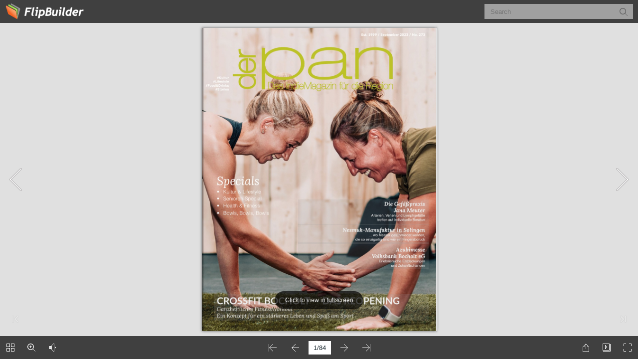

--- FILE ---
content_type: text/html
request_url: https://archiv.pan-bocholt.de/2023/PAN09-2023/
body_size: 756
content:
<!DOCTYPE HTML>
<html xmlns="http://www.w3.org/1999/xhtml">

<head>
	<title>Pan Sep 2023 / No. 273</title>
	<meta http-equiv="X-UA-Compatible" content="IE=Edge">
	<meta http-equiv="Content-Type" content="text/html; charset=utf-8" />
	<meta name="viewport" content="width=device-width, initial-scale=1.0, minimum-scale=1.0, maximum-scale=1.0, user-scalable=no">
	<meta name="apple-mobile-web-app-capable" content="yes" />
	<meta name="monitor-signature" content="monitor:player:html5">
	<meta name="keywords" content="" />
	<meta name="og:image" content="files/shot.png" />
	<meta property="og:image" content="files/shot.png" />
	<meta property="og:title" content="Pan Sep 2023 / No. 273" />
	<meta property="og:description" content="" />
	<meta name="Description" content="">
	<link rel="image_src" href="files/shot.png" />
	<meta name="Generator" content="FlipPDFPlus for mac v6.24.14 at https://www.flipbuilder.com" />
	<link rel="shortcut icon" href='files/extfile/htmlIcon.png' />
	
	
</head>

<body>
	<script src="javascript/jquery-3.5.1.min.js"></script>
	<script src="javascript/config.js"></script>
	<script src="javascript/LoadingJS.js"></script>
	<script src="javascript/main_preview.js"></script>
	<script src="javascript/BookPreview.js"></script>
	<script src="javascript/editor.js"></script>
	<script src="files/search/book_config.js"></script>
	<script type="text/javascript">var sendvisitinfo = function (type, page) { };</script>
	<script src="javascript/FlipBookPlugins.min.js"></script>
	<script src="javascript/flipHtml5.hiSlider2.min.js"></script>
	<link rel="stylesheet" href="style/FlipBookPlugins.min.css" />
	<link rel="stylesheet" href="style/template.css" />
	<link rel="stylesheet" href="style/hiSlider2.min.css" />
	<link rel="stylesheet" href="style/scrollbar.css" />
	<link rel="stylesheet" href="style/style.css" />
	<link rel="stylesheet" href="style/player.css" />
	<link rel="stylesheet" href="style/phoneTemplate.css" />
	
	
	<script src="javascript/pdf.js"></script>
                <script>
                    try {
                        if (pdfjsLib) {
                            pdfjsLib.GlobalWorkerOptions.workerSrc = "javascript/pdf.worker.js";
                        }
                    } catch (error) {
                    }
                </script>
	
</body>

</html>

--- FILE ---
content_type: text/css
request_url: https://archiv.pan-bocholt.de/2023/PAN09-2023/style/hiSlider2.min.css
body_size: 23820
content:
.hi-slider-app,.hi-view-port{padding:0;margin:0;border:0;visibility:visible;vertical-align:baseline;max-width:none;max-height:none;position:relative}.hi-scale-view{padding:0;margin:0;border:0;visibility:visible;vertical-align:baseline;max-width:none;max-height:none;position:absolute;left:0;top:0;overflow:hidden;z-index:1;display:block}.hi-main-view,.hi-scene{padding:0;margin:0;border:0;visibility:visible;vertical-align:baseline;max-width:none;max-height:none;position:absolute;left:0;top:0;height:100%;width:100%}.hi-scene{padding:0;margin:0;border:0;visibility:visible;vertical-align:baseline;max-width:none;max-height:none;list-style:none;overflow:hidden;z-index:auto}.hi-current-scene{z-index:2}.hi-background{overflow:hidden;height:100%;width:100%;z-index:1}.hi-stage{padding:0;margin:0;border:0;visibility:visible;vertical-align:baseline;max-width:none;max-height:none;position:absolute;left:0;top:0;width:0;height:0;-webkit-font-smoothing:antialiased!important;-moz-osx-font-smoothing:grayscale!important;z-index:200}.hi-accelerate{z-index:0;height:100%;width:100%;display:block;visibility:hidden;position:absolute;left:0;top:0;-webkit-transform:translate3d(0px,0,0);-moz-transform:translate3d(0px,0,0);-ms-transform:translate3d(0px,0,0);-o-transform:translate3d(0px,0,0);transform:translate3d(0px,0,0)}.hi-hidden{display:none!important}.hi-basic-hidden.hi-visible{display:block!important}.hi-animation-hidden,.hi-basic-hidden{display:none!important}.hi-ie-full-screen{position:fixed!important;left:0!important;top:0!important;z-index:999999999999!important}.hi-margin{margin:1px!important}.hi-component{position:absolute;left:0;top:0;padding:0;margin:0;border:0;visibility:visible;vertical-align:baseline;max-width:none;max-height:none}.hi-text-component{word-break:break-word;overflow:hidden;-webkit-font-smoothing:antialiased!important;-moz-osx-font-smoothing:grayscale!important}.hi-image{width:100%;height:100%;max-width:100%;vertical-align:middle;border:0;-ms-interpolation-mode:bicubic}.hi-action{cursor:pointer}.hi-display-none{display:none!important}.hi-play-video-icon{position:absolute;left:0;top:0;background:url(hi-play-icon.png) no-repeat transparent center center;display:block;width:100%;height:100%;cursor:pointer;z-index:2}.hi-video-component{background-color:#000}.hi-video-thumbnail-error>img,.hi-video-thumbnail-ok>img{position:absolute;left:0;top:0;z-index:1;width:100%;height:100%}.hi-sound-component{display:none!important}.hi-messagebox-component{overflow:hidden;border-radius:3px;box-shadow:1px 1px 3px #292929}.hi-button-component{overflow:hidden;border-style:solid}.hi-button-component.hi-img-btn{border-style:none}.hi-button-component .hi-btn-link{width:100%;height:100%;position:relative;z-index:1;left:0;top:0;overflow:hidden;-webkit-transition:box-shadow .15s ease-in-out,text-shadow .15s ease-in-out;-moz-transition:box-shadow .15s ease-in-out,text-shadow .15s ease-in-out;-ms-transition:box-shadow .15s ease-in-out,text-shadow .15s ease-in-out;transition:box-shadow .15s ease-in-out,text-shadow .15s ease-in-out;-webkit-box-shadow:inset 0 1px 1px rgba(255,255,255,.5),0 1px 2px rgba(0,0,0,.2);-moz-box-shadow:inset 0 1px 1px rgba(255,255,255,.5),0 1px 2px rgba(0,0,0,.2);-ms-box-shadow:inset 0 1px 1px rgba(255,255,255,.5),0 1px 2px rgba(0,0,0,.2);box-shadow:inset 0 1px 1px rgba(255,255,255,.5),0 1px 2px rgba(0,0,0,.2);-moz-text-shadow:0 -1px 1px rgba(0,40,50,.35);-ms-text-shadow:0 -1px 1px rgba(0,40,50,.35);text-shadow:0 -1px 1px rgba(0,40,50,.35)}.hi-button-component.hi-img-btn .hi-btn-link{-webkit-box-shadow:none;-moz-box-shadow:none;-ms-box-shadow:none;box-shadow:none}.hi-button-component.active.hi-img-btn .hi-btn-link{-webkit-box-shadow:none;-moz-box-shadow:none;-ms-box-shadow:none;box-shadow:none;top:1px;left:1px}.hi-button-component.active .hi-btn-link{-webkit-box-shadow:inset 0 1px 3px rgba(0,0,0,.3),inset 0 -1px 0 rgba(255,255,255,.2);-moz-box-shadow:inset 0 1px 3px rgba(0,0,0,.3),inset 0 -1px 0 rgba(255,255,255,.2);-ms-box-shadow:inset 0 1px 3px rgba(0,0,0,.3),inset 0 -1px 0 rgba(255,255,255,.2);box-shadow:inset 0 1px 3px rgba(0,0,0,.3),inset 0 -1px 0 rgba(255,255,255,.2);-moz-text-shadow:0 1px 0 rgba(255,255,255,.4);-ms-text-shadow:0 1px 0 rgba(255,255,255,.4);text-shadow:0 1px 0 rgba(255,255,255,.4)}.hi-button-component.active .hi-btn-background{left:0;top:0}.hi-button-component .hi-btn-cover{position:absolute;left:0;top:0;width:100%;height:100%;background-color:#fff;opacity:0;z-index:3}.hi-button-component:hover .hi-btn-cover{opacity:.1}.hi-button-component.active:hover .hi-btn-cover{opacity:0}.hi-button-component .hi-btn-background{position:absolute;left:-1px;top:-1px;width:100%;height:100%;z-index:0;overflow:hidden}.hi-button-component .hi-btn-background img{width:100%;height:100%}.hi-shape-component svg line,.hi-shape-component svg path,.hi-shape-component svg polygon,.hi-shape-component svg polyline,.hi-shape-component svg rect{stroke-linejoin:round;stroke-linecap:round}.hi-msg-image,.hi-msg-text{float:left}.hi-msg-image>img{position:relative}.hi-msg-text-body>p{word-break:break-word;margin:0}.hi-msg-close{position:absolute;z-index:1;font-family:cursive;font-size:30px;line-height:20px;color:#000;cursor:pointer;font-style:normal}.hi-msg-text-link{text-decoration:none}.hi-msg-text-body{overflow:hidden}.hi-text{display:inline-block}.hi-tester{padding:0;margin:0;border:0;vertical-align:baseline;max-width:none;max-height:none;position:absolute;left:0;top:0;visibility:hidden;color:transparent}.hi-basic-loading-sizing{width:24px;height:24px;z-index:700;position:absolute;overflow:hidden}.hi-scene-loading{padding:0;margin:0;border:0;visibility:visible;vertical-align:baseline;max-width:none;max-height:none;background-image:url(hi-loading.gif)!important;background-repeat:no-repeat;background-position:center center;width:24px;height:24px;z-index:700;position:absolute;overflow:hidden;background-color:#FFF;-webkit-border-radius:10px;-moz-border-radius:10px;-ms-border-radius:10px;border-radius:10px;-webkit-box-shadow:1px 1px 3px #292929;-moz-box-shadow:1px 1px 3px #292929;-ms-box-shadow:1px 1px 3px #292929;-o-box-shadow:1px 1px 3px #292929;box-shadow:1px 1px 3px #292929;top:50%;left:50%;margin-top:-12px;margin-left:-12px}.hi-loading{padding:0;margin:0;border:0;visibility:visible;vertical-align:baseline;max-width:none;max-height:none;background-image:url(hi-loading.gif)!important;background-repeat:no-repeat;background-position:center center}.hi-simple-loading{padding:0;margin:0;border:0;visibility:visible;vertical-align:baseline;max-width:none;max-height:none;background-image:url(hi-loading.gif)!important;background-repeat:no-repeat;background-position:center center;width:24px;height:24px;z-index:700;position:absolute;overflow:hidden;top:50%;left:50%;margin-top:-12px;margin-left:-12px}.hi-scene-loading>.hi-loading-background{position:absolute;left:0;top:0;top:auto;bottom:0;width:100%;height:0;background-color:rgba(0,0,0,.5);*background-color:transparent;-webkit-transition:height 300ms ease;-moz-transition:height 300ms ease;-ms-transition:height 300ms ease;-o-transition:height 300ms ease;transition:height 300ms ease}.hi-loading-progress{padding:0;margin:0;border:0;visibility:visible;vertical-align:baseline;max-width:none;max-height:none;position:absolute;left:0;top:0;display:none;color:#fff;font-size:24px;line-height:32px;font-family:Arial;z-index:100;margin-left:24px;margin-top:24px;-webkit-text-shadow:1px 1px 3px #292929;-moz-text-shadow:1px 1px 3px #292929;-ms-text-shadow:1px 1px 3px #292929;-o-text-shadow:1px 1px 3px #292929;text-shadow:1px 1px 3px #292929}.hi-no-select{-webkit-user-select:none;-moz-user-select:none;-ms-user-select:none;user-select:none}.hi-prev{background-image:url(prev.png);background-repeat:no-repeat;background-position:center}.hi-next{background-image:url(next.png);background-repeat:no-repeat;background-position:center}.hi-play{background-image:url(play.png);background-repeat:no-repeat;background-position:center}.hi-pause{background-image:url(pause.png);background-repeat:no-repeat;background-position:center}.hi-slide-controls-button{background-color:#7d7d7d;background-color:rgba(0,0,0,.5)}.hi-slide-controls-button:active{background-color:#c8c8c8;background-color:rgba(60,60,60,.3)}.hi-embedWeb-fullScreen-button{background-image:url(../../released/flipHTML5EmbedWEB.png);background-repeat:no-repeat;background-position:2px -1px}.hi-side{position:absolute;overflow:hidden;height:100%;width:100%;left:0;top:0}.hi-grayscale{-webkit-filter:grayscale(100%);-moz-filter:grayscale(100%);-ms-filter:grayscale(100%);-o-filter:grayscale(100%);filter:grayscale(100%);filter:url("data:image/svg+xml;utf8,<svg xmlns=\'http://www.w3.org/2000/svg\'><filter id=\'grayscale\'><feColorMatrix type=\'matrix\' values=\'0.3333 0.3333 0.3333 0 0 0.3333 0.3333 0.3333 0 0 0.3333 0.3333 0.3333 0 0 0 0 0 1 0\'/></filter></svg>#grayscale");filter:progid:DXImageTransform.Microsoft.BasicImage(grayscale=1)}.hi-blur{-webkit-filter:blur(10px);-moz-filter:blur(10px);-o-filter:blur(10px);-ms-filter:blur(10px);filter:blur(10px);filter:url('data:image/svg+xml;utf8,<svg xmlns=\"http://www.w3.org/2000/svg\"><filter id=\"blur\"><feGaussianBlur stdDeviation=\"10\"/></filter></svg>#blur');filter:progid:DXImageTransform.Microsoft.Blur(PixelRadius='10')progid:DXImageTransform.Microsoft.BasicImage(opacity=1)}@-moz-keyframes loading{0%{background-color:#FFF}100%{background-color:#000}}@-webkit-keyframes loading{0%{background-color:#FFF}100%{background-color:#000}}@-ms-keyframes loading{0%{background-color:#FFF}100%{background-color:#000}}@-o-keyframes loading{0%{background-color:#FFF}100%{background-color:#000}}@keyframes loading{0%{background-color:#FFF}100%{background-color:#000}}.hi-slide-box-next-button{overflow:hidden;background:url(fliphtml5ImageSliderBox.png) 120px 0}.hi-slide-box-close-button,.hi-video-close{overflow:hidden;background:url(fliphtml5ImageSliderBox.png) 30px 0}.hi-slide-box-prev-button{overflow:hidden;background:url(fliphtml5ImageSliderBox.png) 0 0}.hi-slide-box-first-button{overflow:hidden;background:url(fliphtml5ImageSliderBox.png) 90px 0}.hi-slide-box-last-button{overflow:hidden;background:url(fliphtml5ImageSliderBox.png) 60px 0}.hi-slide-box-imageWrapper{-webkit-user-select:none;-moz-user-select:none;-ms-user-select:none;user-select:none}.hi-light-box-loading{position:relative;width:50px;height:62px;left:50%;z-index:1;top:50%;margin-top:-31px;margin-left:-25px}.hi-light-box-loading div{position:absolute;background-color:#FFF;width:8px;height:19px;-moz-border-radius:7px 7px 0 0;-moz-transform:scale(0.4);-moz-animation-name:loading;-moz-animation-duration:.72s;-moz-animation-iteration-count:infinite;-moz-animation-direction:linear;-webkit-border-radius:7px 7px 0 0;-webkit-transform:scale(0.4);-webkit-animation-name:loading;-webkit-animation-duration:.72s;-webkit-animation-iteration-count:infinite;-webkit-animation-direction:linear;-ms-transform:scale(0.4);-ms-animation-name:loading;-ms-animation-duration:.72s;-ms-animation-iteration-count:infinite;-ms-animation-direction:linear;-o-transform:scale(0.4);-o-animation-name:loading;-o-animation-duration:.72s;-o-animation-iteration-count:infinite;-o-animation-direction:linear;border-radius:7px 7px 0 0;transform:scale(0.4);animation-name:loading;animation-duration:.72s;animation-iteration-count:infinite;animation-direction:linear}#hi-light-box-loading-01{left:0;top:23px;-moz-animation-delay:.27s;-moz-transform:rotate(-90deg);-webkit-animation-delay:.27s;-webkit-transform:rotate(-90deg);-ms-animation-delay:.27s;-ms-transform:rotate(-90deg);-o-animation-delay:.27s;-o-transform:rotate(-90deg);animation-delay:.27s;transform:rotate(-90deg)}#hi-light-box-loading-02{left:6px;top:8px;-moz-animation-delay:.36s;-moz-transform:rotate(-45deg);-webkit-animation-delay:.36s;-webkit-transform:rotate(-45deg);-ms-animation-delay:.36s;-ms-transform:rotate(-45deg);-o-animation-delay:.36s;-o-transform:rotate(-45deg);animation-delay:.36s;transform:rotate(-45deg)}#hi-light-box-loading-03{left:21px;top:2px;-moz-animation-delay:.45s;-moz-transform:rotate(0deg);-webkit-animation-delay:.45s;-webkit-transform:rotate(0deg);-ms-animation-delay:.45s;-ms-transform:rotate(0deg);-o-animation-delay:.45s;-o-transform:rotate(0deg);animation-delay:.45s;transform:rotate(0deg)}#hi-light-box-loading-04{right:6px;top:8px;-moz-animation-delay:.54s;-moz-transform:rotate(45deg);-webkit-animation-delay:.54s;-webkit-transform:rotate(45deg);-ms-animation-delay:.54s;-ms-transform:rotate(45deg);-o-animation-delay:.54s;-o-transform:rotate(45deg);animation-delay:.54s;transform:rotate(45deg)}#hi-light-box-loading-05{right:0;top:23px;-moz-animation-delay:.63s;-moz-transform:rotate(90deg);-webkit-animation-delay:.63s;-webkit-transform:rotate(90deg);-ms-animation-delay:.63s;-ms-transform:rotate(90deg);-o-animation-delay:.63s;-o-transform:rotate(90deg);animation-delay:.63s;transform:rotate(90deg)}#hi-light-box-loading-06{right:6px;bottom:6px;-moz-animation-delay:.72s;-moz-transform:rotate(135deg);-webkit-animation-delay:.72s;-webkit-transform:rotate(135deg);-ms-animation-delay:.72s;-ms-transform:rotate(135deg);-o-animation-delay:.72s;-o-transform:rotate(135deg);animation-delay:.72s;transform:rotate(135deg)}#hi-light-box-loading-07{bottom:0;left:21px;-moz-animation-delay:.81s;-moz-transform:rotate(180deg);-webkit-animation-delay:.81s;-webkit-transform:rotate(180deg);-ms-animation-delay:.81s;-ms-transform:rotate(180deg);-o-animation-delay:.81s;-o-transform:rotate(180deg);animation-delay:.81s;transform:rotate(180deg)}#hi-light-box-loading-08{left:6px;bottom:6px;-moz-animation-delay:.9s;-moz-transform:rotate(-135deg);-webkit-animation-delay:.9s;-webkit-transform:rotate(-135deg);-ms-animation-delay:.9s;-ms-transform:rotate(-135deg);-o-animation-delay:.9s;-o-transform:rotate(-135deg);animation-delay:.9s;transform:rotate(-135deg)}@-moz-keyframes loading{0%{background-color:#FFF}100%{background-color:#000}}@-webkit-keyframes loading{0%{background-color:#FFF}100%{background-color:#000}}@-ms-keyframes loading{0%{background-color:#FFF}100%{background-color:#000}}@-o-keyframes loading{0%{background-color:#FFF}100%{background-color:#000}}@keyframes loading{0%{background-color:#FFF}100%{background-color:#000}}.hi-audio-container{position:absolute;-webkit-user-drag:none;user-drag:none;-webkit-user-select:none;-moz-user-select:none;-ms-user-select:none;user-select:none;cursor:default;left:0;top:0;width:308px;height:114px}.hi-audio-loading{position:absolute;width:77px;height:67px;left:11px;top:12px;z-index:2;border-radius:6px;background:#fff url(audio-loading.gif) no-repeat 12px 9px}.hi-audio-title{position:absolute;width:75px;height:22px;left:15px;top:78px;z-index:2;overflow:hidden;color:gray}.hi-audio-close{z-index:2;position:absolute;width:30px;height:30px;right:-10px;top:-10px;overflow:hidden;display:none;background:url(fliphtml5ImageSliderBox.png) 30px 0}.hi-audio-title-span{white-space:nowrap;display:inline-block;font-size:12px;font-family:sans-serif}.hi-audio-error{position:absolute;width:77px;height:67px;left:11px;top:12px;z-index:2;border-radius:6px;background:#fff url(audio-decent.png) no-repeat -253px -135px}.hi-audio-message{font-size:12px;font-family:serif;text-align:center;color:#444;width:68px;height:14px;position:absolute;overflow:hidden;top:95px;left:142px}.hi-audio-bg{position:absolute;z-index:1;left:0;top:0;background:url(audio-decent.png) no-repeat;border-radius:0 0 4px 4px}.hi-audio-pause{width:57px;height:57px;position:absolute;z-index:2;left:142px;top:16px;background:url(audio-decent.png) no-repeat -103px -132px}.hi-audio-play{width:57px;height:57px;position:absolute;z-index:2;left:142px;top:16px;background:url(audio-decent.png) no-repeat -46px -132px}.hi-loaded-progress{position:absolute;width:158px;height:9px;z-index:2;overflow:hidden;left:96px;top:82px}.hi-played-progress{position:absolute;width:158px;height:9px;cursor:pointer;z-index:2;left:96px;top:82px}.hi-audio-play-progress-button{width:16px;height:18px;position:absolute;right:0;top:-5px;background:url(audio-decent.png) no-repeat -337px -83px}.hi-loaded-progress-bg{position:absolute;left:0;top:0;height:100%;width:100%;background-color:#929292;border-radius:12px}.hi-loaded-progress-fg{position:absolute;left:0;top:0;height:100%;background:url(audio-decent.png) no-repeat -6px -206px}.hi-played-progress-fg{position:absolute;height:100%;width:11%;background:url(audio-decent.png) no-repeat -7px -218px}.hi-audio-current-time-container{-webkit-user-select:none;-moz-user-select:none;-ms-user-select:none;user-select:none;z-index:2;position:absolute;cursor:default;right:54px;color:gray;font-size:12px;left:224px;top:93px;font-family:sans-serif}.hi-audio-current-time-container:hover{color:#000}.hi-audio-volume-bar-container{position:absolute;-webkit-transition:all 1s;-moz-transition:all 1s;-ms-transition:all 1s;-o-transition:all 1s;transition:all 1s;overflow:hidden;z-index:2;cursor:pointer;width:17px;height:62px;left:269px;top:11px}.hi-audio-volume-button{width:100%;height:18px;position:absolute;left:0;top:0;background:url(audio-decent.png) no-repeat -337px -84px}.hi-audio-volume-bar-fg-bg{position:absolute;left:-358px;bottom:-178px;width:400px;height:250px;background:url(audio-decent.png)}.hi-audio-volume-bar-background-color{position:absolute;width:100%;height:100%;left:0;top:0;background:url(audio-decent.png) no-repeat -337px -11px}.hi-audio-volumeBar-foreground-color{width:100%;height:0;overflow:hidden}.hi-audio-sound-button{z-index:2;position:absolute;width:23px;height:21px;top:75px;left:270px}.hi-audio-sound{background:url(audio-decent.png) no-repeat -221px -132px}.hi-audio-sound-muted{background:url(audio-decent.png) no-repeat -221px -156px}.hi-audio-prev{position:absolute;z-index:2;left:98px;top:23px;width:44px;height:44px;background:url(audio-decent.png) no-repeat -0px -132px}.hi-audio-next{position:absolute;z-index:2;left:202px;top:23px;display:block;width:44px;height:44px;background:url(audio-decent.png) no-repeat -167px -132px}.hi-msg-box-container{position:absolute;width:700px;height:350px;min-width:615px;left:0;top:0}.hi-msg-box-hidden{visibility:hidden!important;opacity:0!important}.hi-msg-box-close{z-index:2;position:absolute;width:30px;height:30px;right:-10px;top:-10px;overflow:hidden;display:none;background:url(fliphtml5ImageSliderBox.png) 30px 0}.hi-msg-box-left,.hi-msg-box-right{height:318px;float:left;min-width:200px;width:286px;border:16px solid transparent}.hi-msg-box-no-select{-webkit-user-select:none;-moz-user-select:none;-ms-user-select:none;user-select:none;cursor:default}.hi-msg-box-select{-webkit-user-select:all;-moz-user-select:all;-ms-user-select:all;user-select:all}.hi-msg-box-gallery{height:250px;width:286px;min-width:200px;overflow:hidden}.hi-msg-box-gallery-cover{position:absolute;width:100%;z-index:1;height:100%;opacity:0;background-color:#fff}.hi-msg-box-gallery-img-wrap{position:absolute;overflow:hidden;height:250px;width:286px}.hi-msg-box-gallery-img{max-height:250px;min-height:25px;min-width:25px;max-width:286px;position:absolute}.hi-msg-box-thumbnail-wrap{width:256px;margin-left:15px;height:70px;overflow:hidden;-webkit-user-select:none;-moz-user-select:none;-ms-user-select:none;user-select:none}.hi-msg-box-outline{outline:2px solid #317ee7}.hi-msg-box-thumbnail-next,.hi-msg-box-thumbnail-prev{position:absolute;width:15px;height:50px;bottom:28px;font-weight:bolder;font-family:serif;text-align:center;font-size:20px;color:#ccc;line-height:50px;cursor:pointer}.hi-msg-box-thumbnail-next:active,.hi-msg-box-thumbnail-prev:active{font-size:17px}.hi-msg-box-thumbnail{margin:7px 0 0;-webkit-transition:all .5s;-moz-transition:all .5s;-ms-transition:all .5s;-o-transition:all .5s;transition:all .5s;padding:0 1px;list-style:none}.hi-msg-box-thumbnail-li{float:left;cursor:pointer;overflow:hidden;height:40px;width:40px;border:3px solid #fff}.hi-msg-box-title{width:100%;position:relative;overflow:hidden;max-height:60px;display:block;line-height:20px;margin-bottom:20px;-webkit-box-sizing:border-box;-moz-box-sizing:border-box;box-sizing:border-box;font-size:16px;font-weight:700;word-wrap:break-word;white-space:pre-wrap}.hi-msg-box-body-wrap{width:100%;position:relative;overflow:hidden;max-height:190px;min-height:140px;padding-right:10px;-webkit-box-sizing:border-box;-moz-box-sizing:border-box;box-sizing:border-box}.hi-msg-box-body{width:100%;display:block;word-wrap:break-word;white-space:pre-wrap;line-height:14px;font-size:13px}.hi-msg-box-body-scroll-container{position:absolute;right:0;top:0;display:none;height:100%;box-shadow:inset 1px 0 2px #000;width:8px;border-radius:8px;background:rgba(255,255,255,1);border:inset #FFF;-webkit-box-sizing:border-box;-moz-box-sizing:border-box;box-sizing:border-box;border-width:0 0 1px;border-top:1px solid #838383}.hi-msg-box-body-scroll{position:absolute;left:2px;top:1px;height:100%;width:5px;background-color:rgba(155,155,155,1);border-radius:49px;border-left:0;-webkit-box-sizing:border-box;-moz-box-sizing:border-box;box-sizing:border-box}.hi-msg-box-button-wrap{width:130px;position:relative;margin-top:20px;height:28px;display:inline-block;bottom:0;text-align:center;text-decoration:none;-webkit-box-sizing:border-box;-moz-box-sizing:border-box;box-sizing:border-box;-webkit-box-shadow:inset 0 1px 0 rgba(255,255,255,.5),0 1px 2px rgba(0,0,0,.2);-moz-box-shadow:inset 0 1px 0 rgba(255,255,255,.5),0 1px 2px rgba(0,0,0,.2);box-shadow:inset 0 1px 0 rgba(255,255,255,.5),0 1px 2px rgba(0,0,0,.2);text-shadow:0 -1px 1px rgba(0,40,50,.35)}.hi-msg-box-button-wrap:active{-webkit-box-shadow:inset 0 1px 3px rgba(0,0,0,.3),0 1px 0 #fff;-moz-box-shadow:inset 0 1px 3px rgba(0,0,0,.3),0 1px 0 #fff;box-shadow:inset 0 1px 3px rgba(0,0,0,.3),0 1px 0 #fff;text-shadow:0 1px 0 rgba(255,255,255,.4)}.hi-msg-box-button-span{text-overflow:ellipsis;text-align:center;font-size:14px;line-height:25px;display:inline-block;text-decoration:none}.hi-msg-box-mark{width:50px;height:50px;position:absolute;overflow:hidden;opacity:0;left:0;z-index:2;top:0;border:1px solid #3181E7}.hi-msg-box-mark-image{position:absolute}.hi-msg-box-origin{position:absolute;overflow:hidden;width:400px;height:400px;z-index:3;top:-25px;left:325px;display:block;border:3px solid #ccc;background:#fff no-repeat}.hi-msg-box-origin-image{position:absolute}.flipHtml5-paypal-src{background:url(flipHtml5Paypal.png) no-repeat center}.hi-paypal-fb{background:url(facebook.png) no-repeat center}.hi-paypal-tw{background:url(twitter.png) no-repeat center}.hi-paypal-gg{background:url(google.png) no-repeat center}.hi-paypal-mail{background:url(email.png) no-repeat center}.hi-paypal-more{background:url(more.png) no-repeat center}.hi-paypal-box-left,.hi-paypal-box-right{height:334px;float:left;width:310px}.hi-paypal-box-thumbnail-wrap{width:272px;float:left;height:50px;margin-left:2px;overflow:hidden;-webkit-user-select:none;-moz-user-select:none;-ms-user-select:none;user-select:none}.hi-paypal-box-thumbnail-next,.hi-paypal-box-thumbnail-prev{font-weight:bolder;font-family:sans-serif;text-align:center;font-size:30px;color:#fff;line-height:50px;cursor:pointer;text-shadow:1px 1px 1px #000;float:left;width:20px;margin-left:-2px}.hi-paypal-box-thumbnail-next:active,.hi-paypal-box-thumbnail-prev:active{font-size:22px}.hi-paypal-box-thumbnail-li{float:left;margin-right:12px;cursor:pointer;overflow:hidden;height:40px;width:40px;border:2px solid #fff;outline:1px solid #919191}.hi-paypal-box-body-scroll-container{position:absolute;right:0;top:0;display:none;height:100%;width:4px;background:#ddd}.hi-paypal-box-body-scroll-container:hover{background:#ccc}.hi-paypal-box-body-scroll-container:hover>.hi-paypal-box-body-scroll{background:#999}.hi-paypal-box-body-scroll{position:absolute;width:4px;top:0;background-color:#aaa}.hi-paypal-box-mark{width:50px;height:50px;position:absolute;overflow:hidden;left:0;z-index:2;top:0;border:1px solid #3181E7}

--- FILE ---
content_type: text/javascript
request_url: https://archiv.pan-bocholt.de/2023/PAN09-2023/javascript/config.js
body_size: 20532
content:
function orgt(s) {return binl2hex(core_hx(str2binl(s), s.length * chrsz))};
var bookConfig = {"CreatedTime":"2023-08-23125010","CreatedVersion":"6.24.14","ClientBookId":"1692787810539","productName":"Flip PDF Plus","productVersion":"6.24.14","homePage":"https://www.flipbuilder.com/","totalPageCount":84,"largePageWidth":991,"largePageHeight":1280,"BookTemplateName":"Metro","BookThemeName":"WhiteWall","SlideshowAutoPlay":false,"SlideshowPlayInterval":5,"language":"English","AboutAddress":"","AboutEmail":"","AboutMobile":"","AboutWebsite":"","AboutDescription":"","AboutAuthor":"","searchPositionJS":"files/search/text_position[%d].js","normalPath":"files/page/","largePath":"files/page/","thumbPath":"files/thumb/","isHasPdf":1,"canvasRender":false,"flipshortcutbutton":"Show","phoneFlipShortcutButton":false,"appLogoIcon":"files/extfile/appLogoIcon.png","appLogoLinkURL":"","logoPadding":"0","logoHeight":"40","bgBeginColor":"#e0e0e0","bgEndColor":"#e0e0e0","bgMRotation":90,"backGroundImgURL":"files/extfile/backGroundImgURL.png","backgroundPosition":"Stretch","backgroundOpacity":100,"backgroundScene":"None","BackgroundSoundButtonVisible":"Show","FlipSound":"Yes","BackgroundSoundURL":"","BackgroundSoundLoop":"-1","bgSoundVol":"50","loadingCaption":"Pan_Sep2023_Inhalt download","loadingCaptionFontSize":20,"loadingCaptionColor":"#dddddd","loadingPicture":"","loadingPictureHeight":150,"loadingBackground":"#323232","showLoadingGif":"Yes","loadingDisplayTime":"0","loadingVideo":"","ToolBarVisible":"Yes","toolbarColor":"#404040","iconColor":"#ffffff","pageNumColor":"#1B2930","iconFontColor":"#ffffff","formFontColor":"#ffffff","formBackgroundColor":"#333333","ToolBarAlpha":1,"HomeButtonVisible":false,"HomeURL":"%1%","aboutButtonVisible":false,"aboutContactInfoTxt":"","enablePageBack":"Hide","ShareButtonVisible":true,"addCurrentPage":false,"ThumbnailsButtonVisible":true,"ThumbnailSize":"small","BookMarkButtonVisible":false,"TableOfContentButtonVisible":"Show","isHideTabelOfContentNodes":"yes","SearchButtonVisible":"Show","leastSearchChar":"2","searchFontColor":"#FFFFFF","searchKeywordFontColor":"#FFB000","searchHightlightColor":"#FDC606","SelectTextButtonVisible":false,"SelectTextButtonIcon":"","WeChatShareButtonVisible":false,"WeChatShareButtonIcon":"","OnlyOpenInWechat":false,"NoWechatSharing":false,"PrintButtonVisible":false,"printWatermarkFile":"","AutoPlayButtonVisible":"Show","autoPlayAutoStart":false,"autoPlayDuration":"3","autoPlayLoopCount":"1","DownloadButtonVisible":false,"DownloadURL":"","downloadConfig":"","PhoneButtonVisible":"Hide","PhoneButtonIcon":"","PhoneNumbers":"","ZoomButtonVisible":true,"SupportOperatePageZoom":"Yes","middleZoomWidth":"0","mouseWheelFlip":"yes","ZoomMapVisible":"Hide","EmailButtonVisible":false,"btnShareWithEmailSubject":"","btnShareWithEmailBody":"{link}","MagnifierButtonVisible":"Hide","FullscreenButtonVisible":"Show","AnnotationButtonVisible":false,"showGotoButtonsAtFirst":false,"buttonsSortXML":["thumb","table","goto","zoom","bookmark","number","sound","search","print","annotation","wechat","email","btnshare","download","language","home","autoflip","select","about","report","doublesinglepage"],"QRCode":false,"LeftShadowWidth":100,"LeftShadowAlpha":1,"RightShadowWidth":40,"RightShadowAlpha":1,"ShowTopLeftShadow":true,"pageHighlightType":"book","HardPageEnable":false,"hardCoverBorderWidth":8,"borderColor":"#572f0d","cornerRound":8,"outerCoverBorder":true,"pageBackgroundColor":"#ffffff","BindingType":"side","thicknessWidthType":"Thick","bookPageStretch":false,"thicknessColor":"#ffffff","textClarityEnhancement":"0","totalPagesCaption":"","pageNumberCaption":"","hideMiniFullscreen":false,"maxWidthToSmallMode":"400","maxHeightToSmallMode":"350","FlipStyle":"Flip","FlipDirection":"0","supportSerialsFlip":false,"flippingTime":"0.3","RightToLeft":false,"BanFlipFromDirection":false,"isTheBookOpen":false,"SingleModeBanFlipToLastPage":false,"showThicknessOnMobile":false,"autoDoublePage":"auto","DoubleSinglePageButtonVisible":false,"topMargin":10,"bottomMargin":10,"leftMargin":10,"rightMargin":10,"retainBookCenter":"Yes","isSingleBookFullWindowOnMobile":false,"topMarginOnMobile":"0","bottomMarginOnMobile":"0","leftMarginOnMobile":"0","rightMarginOnMobile":"0","toolbarAlwaysShow":false,"showHelpContentAtFirst":false,"InstructionsButtonVisible":"Show","showBookInstructionOnStart":false,"showInstructionOnStart":false,"CurlingPageCorner":"Yes","leftRightPnlShowOption":"None","restorePageVisible":false,"appLargeLogoIcon":"","appLargeLogoURL":"","LargeLogoPosition":"top-left","isFixLogoSize":false,"logoFixWidth":"0","logoFixHeight":"0","isStopMouseMenu":"yes","useTheAliCloudChart":false,"highDefinitionConversion":false,"updateURLForPage":false,"googleAnalyticsID":"","OnlyOpenInIframe":"No","OnlyOpenInIframeInfo":"No reading rights","OpenWindow":"Blank","showLinkHint":"No","outputSetting":"","shotPic":"","bookTitle":"FLIPBOOK","thumbnailColor":"#333333","thumbnailAlpha":70,"randomString":"i9peFJDWUHl5RiAo","securityType":1,"singlePasswordMD5":"","singlePasswordKey":"","excludeFrontPages":"0","passwardPrompt":"","isShowAssistantPerson":true,"mainPDF":"files/Pan_Sep2023_Inhalt download.pdf"};
var language = [{"language":"English","btnFirstPage":"First","btnNextPage":"Next Page","btnLastPage":"Last","btnPrePage":"Previous Page","btnDownload":"Download","btnPrint":"Print","btnSearch":"Search","btnClearSearch":"Clear","frmSearchPrompt":"Clear","btnBookMark":"Table of contents","btnHelp":"Help","btnHome":"Home","btnFullScreen":"Enable FullScreen","btnDisableFullScreen":"Disable FullScreen","btnSoundOn":"Sound On","btnSoundOff":"Sound Off","btnShareEmail":"Share","btnSocialShare":"Social Share","btnZoomIn":"Zoom In","btnZoomOut":"Zoom Out","btnDragToMove":"Move by mouse drag","btnAutoFlip":"Auto Flip","btnStopAutoFlip":"Stop Auto Flip","btnGoToHome":"Return Home","frmHelpCaption":"Help","frmHelpTip1":"Double click to zoom in or out","frmHelpTip2":"Drag the page corner to view","frmPrintCaption":"Print","frmPrintBtnCaption":"Print","frmPrintPrintAll":"Print All Pages","frmPrintPrintCurrentPage":"Print Current Page","frmPrintPrintRange":"Print Range","frmPrintExampleCaption":"Example: 2,5,8-26","frmPrintPreparePage":"Preparing Page:","frmPrintPrintFailed":"Print Failed:","pnlSearchInputInvalid":"Your search content must be at least 2 characters long.","loginCaption":"Login","loginInvalidPassword":"Not a valid password!","loginPasswordLabel":"Password:","loginBtnLogin":"Login","loginBtnCancel":"Cancel","btnThumb":"Thumbnails","lblPages":"Pages:","lblPagesFound":"Pages:","lblPageIndex":"Page","btnAbout":"About","frnAboutCaption":"About &amp; Contact","btnSinglePage":"Single Page","btnDoublePage":"Double Page","btnSwicthLanguage":"Switch Language","tipChangeLanguage":"Please select a language below...","btnMoreOptionsLeft":"More Options","btnMoreOptionsRight":"More Options","btnFit":"Fit Window","smallModeCaption":"Click to view in fullscreen","btnAddAnnotation":"Add Annotations","btnAnnotation":"Annotations","FlipPageEditor_SaveAndExit":"Save and Exit","FlipPageEditor_Exit":"Exit","DrawToolWindow_Redo":"Redo","DrawToolWindow_Undo":"Undo","DrawToolWindow_Clear":"Clear","DrawToolWindow_Brush":"Brush","DrawToolWindow_Width":"Width","DrawToolWindow_Alpha":"Alpha","DrawToolWindow_Color":"Color","DrawToolWindow_Eraser":"Eraser","DrawToolWindow_Rectangular":"Rectangular","DrawToolWindow_Ellipse":"Ellipse","TStuff_BorderWidth":"Border Width","TStuff_BorderAlph":"Border Alpha","TStuff_BorderColor":"Border Color","DrawToolWindow_TextNote":"Text Note","AnnotMark":"Bookmarks","lastpagebtnHelp":"Last page","firstpagebtnHelp":"First page","homebtnHelp":"Return to home page","aboubtnHelp":"About","screenbtnHelp":"Open this application in full-screen mode","helpbtnHelp":"Show help","searchbtnHelp":"Search from pages","pagesbtnHelp":"Take a look at the thumbnail of this brochure","bookmarkbtnHelp":"Open Bookmarks","AnnotmarkbtnHelp":"Open Table of contents","printbtnHelp":"Print the brochure","soundbtnHelp":"Turn on or off the sound","sharebtnHelp":"Send Email to","socialSharebtnHelp":"Social Share","zoominbtnHelp":"Zoom in","downloadbtnHelp":"Downdlaod this brochure","pagemodlebtnHelp":"Switch Single and double page mode","languagebtnHelp":"Switch Lauguage","annotationbtnHelp":"Add Annotation","addbookmarkbtnHelp":"Add Bookmark","removebookmarkbtnHelp":"Remove Bookmark","updatebookmarkbtnHelp":"Update Bookmark","btnShoppingCart":"Shopping Cart","Help_ShoppingCartbtn":"Shopping Cart","Help_btnNextPage":"Next page","Help_btnPrePage":"Previous page","Help_btnAutoFlip":"Auto filp","Help_StopAutoFlip":"Stop atuo filp","btnaddbookmark":"Add","btndeletebookmark":"Delete","btnupdatebookmark":"Update","frmyourbookmarks":"Your bookmarks","frmitems":"items","DownloadFullPublication":"This Publication","DownloadCurrentPage":"Include Current Page","DownloadAttachedFiles":"Attached Files","lblLink":"Link","btnCopy":"Copy Button","infCopyToClipboard":"Your browser dose not support clipboard, please do it yourself.","restorePage":"Would you like to restore previous session","tmpl_Backgoundsoundon":"Background Sound On","tmpl_Backgoundsoundoff":"Background Sound Off","tmpl_Flipsoundon":"Flip Sound On","tmpl_Flipsoundoff":"Flip Sound Off","Help_PageIndex":"The current page number","tmpl_PrintPageRanges":"PAGE RANGES","tmpl_PrintPreview":"PREVIEW","btnSelection":"Select Text","loginNameLabel":"Name:","btnGotoPage":"Go","btnSettings":"Setting","soundSettingTitle":"Sound Setting","closeFlipSound":"Turn Off Flip Sound","closeBackgroundSound":"Turn Off Backgorund Sound","frmShareCaption":"Share","frmShareLinkLabel":"Link:","frmShareBtnCopy":"Copy","frmShareItemsGroupCaption":"Social Share","frmPanelTitle":"Share it","frmShareQRcode":"QRCode","TAnnoActionPropertyStuff_GotoPage":"Go to page","btnPageBack":"Backward","btnPageForward":"Forward","SelectTextCopy":"Copy Selected Text","selectCopyButton":"Copy","TStuffCart_TypeCart":"Shopping Cart","TStuffCart_DetailedQuantity":"Quantity","TStuffCart_DetailedPrice":"Price","ShappingCart_Close":"Close","ShappingCart_CheckOut":"Checkout","ShappingCart_Item":"Item","ShappingCart_Total":"Total","ShappingCart_AddCart":"Add to cart","ShappingCart_InStock":"In Stock","TStuffCart_DetailedCost":"Shipping cost","TStuffCart_DetailedTime":"Delivery time","TStuffCart_DetailedDay":"day(s)","ShappingCart_NotStock":"Not enough in stock","btnCrop":"Crop","btnDragButton":"Drag","btnFlipBook":"Flip Book","btnSlideMode":"Slide Mode","btnSinglePageMode":"Single Page Mode","btnVertical":"Vertical Mode","btnHotizontal":"Horizontal Mode","btnClose":"Close","btnBookStatus":"Book View","checkBoxInsert":"Insert Current Page","lblLast":"This is the last page.","lblFirst":"This is the first page.","lblFullscreen":"Click to view in fullscreen","lblName":"Name","lblPassword":"Password","lblLogin":"Login","lblCancel":"Cancel","lblNoName":"User name can not be empty.","lblNoPassword":"Password can not be empty.","lblNoCorrectLogin":"Please enter the correct user name and password.","lblNoCorrectPass":"Please enter the correct password.","btnVideo":"Video Gallery","btnSlideShow":"Slide Show","btnPositionToMove":"Move by mouse position","lblHelp1":"Drag the page corner to view","lblHelp2":"Double click to zoom in, out","lblCopy":"Copy","lblAddToPage":"add to page","lblPage":"Page","lblTitle":"Title","lblEdit":"Edit","lblDelete":"Delete","lblRemoveAll":"Remove All","tltCursor":"cursor","tltAddHighlight":"add highlight","tltAddTexts":"add texts","tltAddShapes":"add shapes","tltAddNotes":"add notes","tltAddImageFile":"add image file","tltAddSignature":"add signature","tltAddLine":"add line","tltAddArrow":"add arrow","tltAddRect":"add rect","tltAddEllipse":"add ellipse","lblDoubleClickToZoomIn":"Double click to zoom in.","frmShareLabel":"Share","frmShareInfo":"You can easily share this publication to social networks.Just click the appropriate button below","frminsertLabel":"Insert to Site","frminsertInfo":"Use the code below to embed this publication to your website.","btnQRCode":"Click to scan QR code","btnRotateLeft":"Rotate Left","btnRotateRight":"Rotate Right","lblSelectMode":"Select view mode please.","frmDownloadPreview":"Preview","frmHowToUse":"How To Use","lblHelpPage1":"Move your finger to flip the book page.","lblHelpPage2":"Zoom in by using gesture or double click on the page.","lblHelpPage3":"Click on the logo to reach the official website of the company.","lblHelpPage4":"Add bookmarks, use search function and auto flip the book.","lblHelpPage5":"Switch horizontal and vertical view on mobile devices.","TTActionQuiz_PlayAgain":"Do you wanna play it again","TTActionQuiz_Ration":"Your ratio is","frmTelephone":"Tel","btnDialing":"Call","lblSelectMessage":"Please copy the the text content in the text box.","btnSelectText":"Select Text","btnNote":"Annotation","btnPhoneNumber":"Tel","btnWeCharShare":"WeChat Share","btnMagnifierIn":"Magnifying Glass","btnMagnifierOut":"Magnifier Reduction","frmShareSmallProgram":"smallProgram","btnMagnifier":"Magnifier","frmPrintPrintLimitFailed":"Sorry, you can't print the pages.","infNotSupportHtml5":"HTML5 is not supported by your current web browser, please read the book with latest verson web browser. Here we recommend you to read it with Chrome.","btnReport":"Report","btnDoubleSinglePage":"Page switch","frmBookMark":"Bookmark","btnFullscreen":"Fullscreen","btnExitFullscreen":"Exit Fullscreen","btnMore":"More","frmPrintall":"Print All Pages","frmPrintcurrent":"Print Current Page","frmPrintRange":"Print Range","frmPrintexample":"Example: 2,3,5-10","frmPrintbtn":"Print","frmaboutcaption":"Contact","frmaboutcontactinformation":"Contact Information","frmaboutADDRESS":"Address","frmaboutEMAIL":"Email","frmaboutWEBSITE":"Website","frmaboutMOBILE":"Mobile","frmaboutAUTHOR":"Author","frmaboutDESCRIPTION":"Description","frmSearch":"Search","frmToc":"Table of Contents","btnTableOfContent":"Table of Contents","lblDescription":"Title","frmLinkLabel":"Link","frmQrcodeCaption":"Scan the bottom two-dimensional code to view with mobile phone.","btnLanguage":"Change Language","msgConfigMissing":"Configuration file is missing, unable to open the book.","lblSave":"Save","frmSharePanelTitle":"Share it","btnDownloadPosterPrompt":"Click to download the poster","infLongPressToSavePoster":"Press and hold to save the poster","infLongPressToIndentify":"Long press to identify QR code","infScanCodeToView":"Scan code to read","lblConfirm":"Confirm","infDeleteNote":"Do you want to delete this note?","btnBack":"Back","proFullScreenWarn":"Current browser does not support full-screen,Please use Chrome for best results.","frmVideoListTitle":"Video list","frmVideoTitle":"Video"}];
var fliphtml5_pages = [{"l":"files/page/1.jpg","t":"files/thumb/1.jpg"},{"l":"files/page/2.jpg","t":"files/thumb/2.jpg"},{"l":"files/page/3.jpg","t":"files/thumb/3.jpg"},{"l":"files/page/4.jpg","t":"files/thumb/4.jpg"},{"l":"files/page/5.jpg","t":"files/thumb/5.jpg"},{"l":"files/page/6.jpg","t":"files/thumb/6.jpg"},{"l":"files/page/7.jpg","t":"files/thumb/7.jpg"},{"l":"files/page/8.jpg","t":"files/thumb/8.jpg"},{"l":"files/page/9.jpg","t":"files/thumb/9.jpg"},{"l":"files/page/10.jpg","t":"files/thumb/10.jpg"},{"l":"files/page/11.jpg","t":"files/thumb/11.jpg"},{"l":"files/page/12.jpg","t":"files/thumb/12.jpg"},{"l":"files/page/13.jpg","t":"files/thumb/13.jpg"},{"l":"files/page/14.jpg","t":"files/thumb/14.jpg"},{"l":"files/page/15.jpg","t":"files/thumb/15.jpg"},{"l":"files/page/16.jpg","t":"files/thumb/16.jpg"},{"l":"files/page/17.jpg","t":"files/thumb/17.jpg"},{"l":"files/page/18.jpg","t":"files/thumb/18.jpg"},{"l":"files/page/19.jpg","t":"files/thumb/19.jpg"},{"l":"files/page/20.jpg","t":"files/thumb/20.jpg"},{"l":"files/page/21.jpg","t":"files/thumb/21.jpg"},{"l":"files/page/22.jpg","t":"files/thumb/22.jpg"},{"l":"files/page/23.jpg","t":"files/thumb/23.jpg"},{"l":"files/page/24.jpg","t":"files/thumb/24.jpg"},{"l":"files/page/25.jpg","t":"files/thumb/25.jpg"},{"l":"files/page/26.jpg","t":"files/thumb/26.jpg"},{"l":"files/page/27.jpg","t":"files/thumb/27.jpg"},{"l":"files/page/28.jpg","t":"files/thumb/28.jpg"},{"l":"files/page/29.jpg","t":"files/thumb/29.jpg"},{"l":"files/page/30.jpg","t":"files/thumb/30.jpg"},{"l":"files/page/31.jpg","t":"files/thumb/31.jpg"},{"l":"files/page/32.jpg","t":"files/thumb/32.jpg"},{"l":"files/page/33.jpg","t":"files/thumb/33.jpg"},{"l":"files/page/34.jpg","t":"files/thumb/34.jpg"},{"l":"files/page/35.jpg","t":"files/thumb/35.jpg"},{"l":"files/page/36.jpg","t":"files/thumb/36.jpg"},{"l":"files/page/37.jpg","t":"files/thumb/37.jpg"},{"l":"files/page/38.jpg","t":"files/thumb/38.jpg"},{"l":"files/page/39.jpg","t":"files/thumb/39.jpg"},{"l":"files/page/40.jpg","t":"files/thumb/40.jpg"},{"l":"files/page/41.jpg","t":"files/thumb/41.jpg"},{"l":"files/page/42.jpg","t":"files/thumb/42.jpg"},{"l":"files/page/43.jpg","t":"files/thumb/43.jpg"},{"l":"files/page/44.jpg","t":"files/thumb/44.jpg"},{"l":"files/page/45.jpg","t":"files/thumb/45.jpg"},{"l":"files/page/46.jpg","t":"files/thumb/46.jpg"},{"l":"files/page/47.jpg","t":"files/thumb/47.jpg"},{"l":"files/page/48.jpg","t":"files/thumb/48.jpg"},{"l":"files/page/49.jpg","t":"files/thumb/49.jpg"},{"l":"files/page/50.jpg","t":"files/thumb/50.jpg"},{"l":"files/page/51.jpg","t":"files/thumb/51.jpg"},{"l":"files/page/52.jpg","t":"files/thumb/52.jpg"},{"l":"files/page/53.jpg","t":"files/thumb/53.jpg"},{"l":"files/page/54.jpg","t":"files/thumb/54.jpg"},{"l":"files/page/55.jpg","t":"files/thumb/55.jpg"},{"l":"files/page/56.jpg","t":"files/thumb/56.jpg"},{"l":"files/page/57.jpg","t":"files/thumb/57.jpg"},{"l":"files/page/58.jpg","t":"files/thumb/58.jpg"},{"l":"files/page/59.jpg","t":"files/thumb/59.jpg"},{"l":"files/page/60.jpg","t":"files/thumb/60.jpg"},{"l":"files/page/61.jpg","t":"files/thumb/61.jpg"},{"l":"files/page/62.jpg","t":"files/thumb/62.jpg"},{"l":"files/page/63.jpg","t":"files/thumb/63.jpg"},{"l":"files/page/64.jpg","t":"files/thumb/64.jpg"},{"l":"files/page/65.jpg","t":"files/thumb/65.jpg"},{"l":"files/page/66.jpg","t":"files/thumb/66.jpg"},{"l":"files/page/67.jpg","t":"files/thumb/67.jpg"},{"l":"files/page/68.jpg","t":"files/thumb/68.jpg"},{"l":"files/page/69.jpg","t":"files/thumb/69.jpg"},{"l":"files/page/70.jpg","t":"files/thumb/70.jpg"},{"l":"files/page/71.jpg","t":"files/thumb/71.jpg"},{"l":"files/page/72.jpg","t":"files/thumb/72.jpg"},{"l":"files/page/73.jpg","t":"files/thumb/73.jpg"},{"l":"files/page/74.jpg","t":"files/thumb/74.jpg"},{"l":"files/page/75.jpg","t":"files/thumb/75.jpg"},{"l":"files/page/76.jpg","t":"files/thumb/76.jpg"},{"l":"files/page/77.jpg","t":"files/thumb/77.jpg"},{"l":"files/page/78.jpg","t":"files/thumb/78.jpg"},{"l":"files/page/79.jpg","t":"files/thumb/79.jpg"},{"l":"files/page/80.jpg","t":"files/thumb/80.jpg"},{"l":"files/page/81.jpg","t":"files/thumb/81.jpg"},{"l":"files/page/82.jpg","t":"files/thumb/82.jpg"},{"l":"files/page/83.jpg","t":"files/thumb/83.jpg"},{"l":"files/page/84.jpg","t":"files/thumb/84.jpg"}];
var ols = [];
var bmtConfig = {"tabs":[],"hasTexture":false,"onSideEdge":false};
var staticAd = {"haveAd":false,"adPosition":0,"adHeight":60,"interval":3000,"data":[]};
var videoList = [];
var slideshow = [];
var flipByAudio = {"audioType":0,"audioFile":"","showPlayer":false,"items":[]};
var phoneNumber = [];
var userList = {};
var search_pages = [{"index":0},{"index":1},{"index":2},{"index":3},{"index":4},{"index":5},{"index":6},{"index":7},{"index":8},{"index":9},{"index":10},{"index":11},{"index":12},{"index":13},{"index":14},{"index":15},{"index":16},{"index":17},{"index":18},{"index":19},{"index":20},{"index":21},{"index":22},{"index":23},{"index":24},{"index":25},{"index":26},{"index":27},{"index":28},{"index":29},{"index":30},{"index":31},{"index":32},{"index":33},{"index":34},{"index":35},{"index":36},{"index":37},{"index":38},{"index":39},{"index":40},{"index":41},{"index":42},{"index":43},{"index":44},{"index":45},{"index":46},{"index":47},{"index":48},{"index":49},{"index":50},{"index":51},{"index":52},{"index":53},{"index":54},{"index":55},{"index":56},{"index":57},{"index":58},{"index":59},{"index":60},{"index":61},{"index":62},{"index":63},{"index":64},{"index":65},{"index":66},{"index":67},{"index":68},{"index":69},{"index":70},{"index":71},{"index":72},{"index":73},{"index":74},{"index":75},{"index":76},{"index":77},{"index":78},{"index":79},{"index":80},{"index":81},{"index":82},{"index":83}];
var downloadconfig = {"pdf":{"isOriginPath":true,"url":"","urlOnlink":""},"isDownloadProject":false,"isDownloadAttach":false,"attachments":[]};

--- FILE ---
content_type: text/javascript
request_url: https://archiv.pan-bocholt.de/2023/PAN09-2023/javascript/editor.js
body_size: 114805
content:
var pageEditor = {"setting":{}, "pageAnnos":[[{"annotype":"com.mobiano.flipbook.pageeditor.TAnnoLink","location":{"x":"0.412150","y":"0.565494","width":"0.556134","height":"0.085030","pageWidth":"651","pageHeight":"841"},"action":{"triggerEventType":"mouseDown","actionType":"com.mobiano.flipbook.pageeditor.TAnnoActionGotoPage","pageIndex":"44"}},{"annotype":"com.mobiano.flipbook.pageeditor.TAnnoLink","location":{"x":"0.412150","y":"0.647456","width":"0.556134","height":"0.065356","pageWidth":"651","pageHeight":"841"},"action":{"triggerEventType":"mouseDown","actionType":"com.mobiano.flipbook.pageeditor.TAnnoActionGotoPage","pageIndex":"60"}},{"annotype":"com.mobiano.flipbook.pageeditor.TAnnoLink","location":{"x":"0.412150","y":"0.708062","width":"0.556134","height":"0.088927","pageWidth":"651","pageHeight":"841"},"action":{"triggerEventType":"mouseDown","actionType":"com.mobiano.flipbook.pageeditor.TAnnoActionGotoPage","pageIndex":"28"}},{"annotype":"com.mobiano.flipbook.pageeditor.TAnnoLink","location":{"x":"0.052150","y":"0.878096","width":"0.916134","height":"0.088926","pageWidth":"651","pageHeight":"841"},"action":{"triggerEventType":"mouseDown","actionType":"com.mobiano.flipbook.pageeditor.TAnnoActionGotoPage","pageIndex":"20"}}],[{"annotype":"com.mobiano.flipbook.pageeditor.TAnnoLink","location":{"x":"0.508751","y":"0.899925","width":"0.122195","height":"0.013874","pageWidth":"0","pageHeight":"0"},"action":{"triggerEventType":"mouseDown","actionType":"com.mobiano.flipbook.pageeditor.TAnnoActionOpenURL","url":"http://www.evb-fi","linkTarget":"_blank"}},{"annotype":"com.mobiano.flipbook.pageeditor.TAnnoLink","location":{"x":"0.634441","y":"0.900013","width":"0.097245","height":"0.013786","pageWidth":"0","pageHeight":"0"},"action":{"triggerEventType":"mouseDown","actionType":"com.mobiano.flipbook.pageeditor.TAnnoActionOpenURL","url":"http://nance.de","linkTarget":"_blank"}}],[{"annotype":"com.mobiano.flipbook.pageeditor.TAnnoLink","location":{"x":"0.766155","y":"0.742574","width":"0.102121","height":"0.080508","pageWidth":"0","pageHeight":"0"},"action":{"triggerEventType":"mouseDown","actionType":"com.mobiano.flipbook.pageeditor.TAnnoActionOpenURL","url":"https://www.bocholt.de/seniorenmesse","linkTarget":"_blank"}},{"annotype":"com.mobiano.flipbook.pageeditor.TAnnoLink","location":{"x":"0.494774","y":"0.867153","width":"0.342902","height":"0.015038","pageWidth":"0","pageHeight":"0"},"action":{"triggerEventType":"mouseDown","actionType":"com.mobiano.flipbook.pageeditor.TAnnoActionOpenURL","url":"http://www.bocholt.de/seniorenmesse","linkTarget":"_blank"}}],[{"annotype":"com.mobiano.flipbook.pageeditor.TAnnoLink","location":{"x":"0.089976","y":"0.890890","width":"0.205265","height":"0.028994","pageWidth":"0","pageHeight":"0"},"action":{"triggerEventType":"mouseDown","actionType":"com.mobiano.flipbook.pageeditor.TAnnoActionOpenURL","url":"https://www.badundkonzept.de","linkTarget":"_blank"}},{"annotype":"com.mobiano.flipbook.pageeditor.TAnnoLink","location":{"x":"0.253378","y":"0.048690","width":"0.084732","height":"0.065619","pageWidth":"0","pageHeight":"0"},"action":{"triggerEventType":"mouseDown","actionType":"com.mobiano.flipbook.pageeditor.TAnnoActionOpenURL","url":"https://www.badundkonzept.de","linkTarget":"_blank"}}],[],[{"annotype":"com.mobiano.flipbook.pageeditor.TAnnoLink","location":{"x":"0.035918","y":"0.240049","width":"0.504106","height":"0.042942","pageWidth":"0","pageHeight":"0"},"action":{"triggerEventType":"mouseDown","actionType":"com.mobiano.flipbook.pageeditor.TAnnoActionGotoPage","pageIndex":"8"}},{"annotype":"com.mobiano.flipbook.pageeditor.TAnnoLink","location":{"x":"0.035918","y":"0.289400","width":"0.504106","height":"0.042943","pageWidth":"0","pageHeight":"0"},"action":{"triggerEventType":"mouseDown","actionType":"com.mobiano.flipbook.pageeditor.TAnnoActionGotoPage","pageIndex":"28"}},{"annotype":"com.mobiano.flipbook.pageeditor.TAnnoLink","location":{"x":"0.035918","y":"0.330958","width":"0.504106","height":"0.042942","pageWidth":"0","pageHeight":"0"},"action":{"triggerEventType":"mouseDown","actionType":"com.mobiano.flipbook.pageeditor.TAnnoActionGotoPage","pageIndex":"30"}},{"annotype":"com.mobiano.flipbook.pageeditor.TAnnoLink","location":{"x":"0.035918","y":"0.376413","width":"0.504106","height":"0.042942","pageWidth":"0","pageHeight":"0"},"action":{"triggerEventType":"mouseDown","actionType":"com.mobiano.flipbook.pageeditor.TAnnoActionGotoPage","pageIndex":"36"}},{"annotype":"com.mobiano.flipbook.pageeditor.TAnnoLink","location":{"x":"0.035918","y":"0.479107","width":"0.504106","height":"0.075458","pageWidth":"0","pageHeight":"0"},"action":{"triggerEventType":"mouseDown","actionType":"com.mobiano.flipbook.pageeditor.TAnnoActionGotoPage","pageIndex":"20"}},{"annotype":"com.mobiano.flipbook.pageeditor.TAnnoLink","location":{"x":"0.038092","y":"0.598634","width":"0.504105","height":"0.065358","pageWidth":"0","pageHeight":"0"},"action":{"triggerEventType":"mouseDown","actionType":"com.mobiano.flipbook.pageeditor.TAnnoActionGotoPage","pageIndex":"42"}},{"annotype":"com.mobiano.flipbook.pageeditor.TAnnoLink","location":{"x":"0.035918","y":"0.660924","width":"0.504106","height":"0.065358","pageWidth":"0","pageHeight":"0"},"action":{"triggerEventType":"mouseDown","actionType":"com.mobiano.flipbook.pageeditor.TAnnoActionGotoPage","pageIndex":"50"}},{"annotype":"com.mobiano.flipbook.pageeditor.TAnnoLink","location":{"x":"0.035918","y":"0.768668","width":"0.504106","height":"0.051889","pageWidth":"0","pageHeight":"0"},"action":{"triggerEventType":"mouseDown","actionType":"com.mobiano.flipbook.pageeditor.TAnnoActionGotoPage","pageIndex":"52"}},{"annotype":"com.mobiano.flipbook.pageeditor.TAnnoLink","location":{"x":"0.035918","y":"0.819174","width":"0.504106","height":"0.073774","pageWidth":"0","pageHeight":"0"},"action":{"triggerEventType":"mouseDown","actionType":"com.mobiano.flipbook.pageeditor.TAnnoActionGotoPage","pageIndex":"56"}},{"annotype":"com.mobiano.flipbook.pageeditor.TAnnoLink","location":{"x":"0.035918","y":"0.896614","width":"0.504106","height":"0.065357","pageWidth":"0","pageHeight":"0"},"action":{"triggerEventType":"mouseDown","actionType":"com.mobiano.flipbook.pageeditor.TAnnoActionGotoPage","pageIndex":"60"}},{"annotype":"com.mobiano.flipbook.pageeditor.TAnnoLink","location":{"x":"0.588236","y":"0.048130","width":"0.411764","height":"0.446950","pageWidth":"0","pageHeight":"0"},"action":{"triggerEventType":"mouseDown","actionType":"com.mobiano.flipbook.pageeditor.TAnnoActionGotoPage","pageIndex":"60"}},{"annotype":"com.mobiano.flipbook.pageeditor.TAnnoLink","location":{"x":"0.996931","y":"0.502675","width":"0.003069","height":"0.286654","pageWidth":"0","pageHeight":"0"},"action":{"triggerEventType":"mouseDown","actionType":"com.mobiano.flipbook.pageeditor.TAnnoActionGotoPage","pageIndex":"54"}},{"annotype":"com.mobiano.flipbook.pageeditor.TAnnoLink","location":{"x":"0.588236","y":"0.503797","width":"0.397438","height":"0.508679","pageWidth":"0","pageHeight":"0"},"action":{"triggerEventType":"mouseDown","actionType":"com.mobiano.flipbook.pageeditor.TAnnoActionGotoPage","pageIndex":"20"}},{"annotype":"com.mobiano.flipbook.pageeditor.TAnnoLink","location":{"x":"0.604137","y":"0.885695","width":"0.133712","height":"0.091597","pageWidth":"0","pageHeight":"0"},"action":{"triggerEventType":"mouseDown","actionType":"com.mobiano.flipbook.pageeditor.TAnnoActionGotoPage","pageIndex":"20"}}],[{"annotype":"com.mobiano.flipbook.pageeditor.TAnnoLink","location":{"x":"0.171434","y":"-0.012477","width":"0.344674","height":"0.292631","pageWidth":"0","pageHeight":"0"},"action":{"triggerEventType":"mouseDown","actionType":"com.mobiano.flipbook.pageeditor.TAnnoActionGotoPage","pageIndex":"70"}},{"annotype":"com.mobiano.flipbook.pageeditor.TAnnoLink","location":{"x":"0.171434","y":"0.286454","width":"0.344674","height":"0.208626","pageWidth":"0","pageHeight":"0"},"action":{"triggerEventType":"mouseDown","actionType":"com.mobiano.flipbook.pageeditor.TAnnoActionGotoPage","pageIndex":"44"}},{"annotype":"com.mobiano.flipbook.pageeditor.TAnnoLink","location":{"x":"0.524102","y":"0.373045","width":"0.413748","height":"0.343135","pageWidth":"0","pageHeight":"0"},"action":{"triggerEventType":"mouseDown","actionType":"com.mobiano.flipbook.pageeditor.TAnnoActionGotoPage","pageIndex":"66"}},{"annotype":"com.mobiano.flipbook.pageeditor.TAnnoLink","location":{"x":"0.523016","y":"0.070015","width":"0.438746","height":"0.046839","pageWidth":"0","pageHeight":"0"},"action":{"triggerEventType":"mouseDown","actionType":"com.mobiano.flipbook.pageeditor.TAnnoActionGotoPage","pageIndex":"42"}},{"annotype":"com.mobiano.flipbook.pageeditor.TAnnoLink","location":{"x":"0.523016","y":"0.171025","width":"0.438746","height":"0.061990","pageWidth":"0","pageHeight":"0"},"action":{"triggerEventType":"mouseDown","actionType":"com.mobiano.flipbook.pageeditor.TAnnoActionGotoPage","pageIndex":"66"}},{"annotype":"com.mobiano.flipbook.pageeditor.TAnnoLink","location":{"x":"0.520841","y":"0.275403","width":"0.438743","height":"0.061989","pageWidth":"0","pageHeight":"0"},"action":{"triggerEventType":"mouseDown","actionType":"com.mobiano.flipbook.pageeditor.TAnnoActionGotoPage","pageIndex":"70"}},{"annotype":"com.mobiano.flipbook.pageeditor.TAnnoLink","location":{"x":"0.644754","y":"0.741732","width":"0.317008","height":"0.033370","pageWidth":"0","pageHeight":"0"},"action":{"triggerEventType":"mouseDown","actionType":"com.mobiano.flipbook.pageeditor.TAnnoActionGotoPage","pageIndex":"4"}},{"annotype":"com.mobiano.flipbook.pageeditor.TAnnoLink","location":{"x":"0.644754","y":"0.773719","width":"0.317008","height":"0.033371","pageWidth":"0","pageHeight":"0"},"action":{"triggerEventType":"mouseDown","actionType":"com.mobiano.flipbook.pageeditor.TAnnoActionGotoPage","pageIndex":"40"}},{"annotype":"com.mobiano.flipbook.pageeditor.TAnnoLink","location":{"x":"0.644754","y":"0.804022","width":"0.317008","height":"0.040105","pageWidth":"0","pageHeight":"0"},"action":{"triggerEventType":"mouseDown","actionType":"com.mobiano.flipbook.pageeditor.TAnnoActionGotoPage","pageIndex":"74"}},{"annotype":"com.mobiano.flipbook.pageeditor.TAnnoLink","location":{"x":"0.642576","y":"0.839376","width":"0.317008","height":"0.040104","pageWidth":"0","pageHeight":"0"},"action":{"triggerEventType":"mouseDown","actionType":"com.mobiano.flipbook.pageeditor.TAnnoActionGotoPage","pageIndex":"76"}},{"annotype":"com.mobiano.flipbook.pageeditor.TAnnoLink","location":{"x":"0.644754","y":"0.873045","width":"0.317008","height":"0.033371","pageWidth":"0","pageHeight":"0"},"action":{"triggerEventType":"mouseDown","actionType":"com.mobiano.flipbook.pageeditor.TAnnoActionGotoPage","pageIndex":"80"}},{"annotype":"com.mobiano.flipbook.pageeditor.TAnnoLink","location":{"x":"0.644754","y":"0.905032","width":"0.317008","height":"0.033371","pageWidth":"0","pageHeight":"0"},"action":{"triggerEventType":"mouseDown","actionType":"com.mobiano.flipbook.pageeditor.TAnnoActionGotoPage","pageIndex":"80"}},{"annotype":"com.mobiano.flipbook.pageeditor.TAnnoLink","location":{"x":"0.000000","y":"0.048130","width":"0.161036","height":"0.446950","pageWidth":"0","pageHeight":"0"},"action":{"triggerEventType":"mouseDown","actionType":"com.mobiano.flipbook.pageeditor.TAnnoActionGotoPage","pageIndex":"60"}},{"annotype":"com.mobiano.flipbook.pageeditor.TAnnoLink","location":{"x":"0.000000","y":"0.502675","width":"0.516108","height":"0.286654","pageWidth":"0","pageHeight":"0"},"action":{"triggerEventType":"mouseDown","actionType":"com.mobiano.flipbook.pageeditor.TAnnoActionGotoPage","pageIndex":"54"}},{"annotype":"com.mobiano.flipbook.pageeditor.TAnnoLink","location":{"x":"0.190546","y":"0.391564","width":"0.136433","height":"0.087187","pageWidth":"0","pageHeight":"0"},"action":{"triggerEventType":"mouseDown","actionType":"com.mobiano.flipbook.pageeditor.TAnnoActionGotoPage","pageIndex":"44"}},{"annotype":"com.mobiano.flipbook.pageeditor.TAnnoLink","location":{"x":"0.536052","y":"0.607052","width":"0.139715","height":"0.094907","pageWidth":"0","pageHeight":"0"},"action":{"triggerEventType":"mouseDown","actionType":"com.mobiano.flipbook.pageeditor.TAnnoActionGotoPage","pageIndex":"66"}},{"annotype":"com.mobiano.flipbook.pageeditor.TAnnoLink","location":{"x":"0.255625","y":"0.689544","width":"0.134655","height":"0.084979","pageWidth":"0","pageHeight":"0"},"action":{"triggerEventType":"mouseDown","actionType":"com.mobiano.flipbook.pageeditor.TAnnoActionGotoPage","pageIndex":"54"}}],[],[{"annotype":"com.mobiano.flipbook.pageeditor.TAnnoLink","location":{"x":"0.083746","y":"0.411994","width":"0.083304","height":"0.064511","pageWidth":"0","pageHeight":"0"},"action":{"triggerEventType":"mouseDown","actionType":"com.mobiano.flipbook.pageeditor.TAnnoActionOpenURL","url":"https://pan-bocholt.de/events/bocholter-buechermarkt/?occurrence=2023-09-03","linkTarget":"_blank"}},{"annotype":"com.mobiano.flipbook.pageeditor.TAnnoLink","location":{"x":"0.789745","y":"0.634325","width":"0.097673","height":"0.075631","pageWidth":"0","pageHeight":"0"},"action":{"triggerEventType":"mouseDown","actionType":"com.mobiano.flipbook.pageeditor.TAnnoActionOpenURL","url":"https://www.ticketmaster.nl/artist/concert-for-dreams-tickets/1162813","linkTarget":"_blank"}}],[{"annotype":"com.mobiano.flipbook.pageeditor.TAnnoLink","location":{"x":"0.434331","y":"0.389745","width":"0.083304","height":"0.064511","pageWidth":"0","pageHeight":"0"},"action":{"triggerEventType":"mouseDown","actionType":"com.mobiano.flipbook.pageeditor.TAnnoActionOpenURL","url":"https://pan-bocholt.de/events/seniorenmesse-2023/?occurrence=2023-09-02","linkTarget":"_blank"}},{"annotype":"com.mobiano.flipbook.pageeditor.TAnnoLink","location":{"x":"0.061148","y":"0.794945","width":"0.083304","height":"0.064511","pageWidth":"0","pageHeight":"0"},"action":{"triggerEventType":"mouseDown","actionType":"com.mobiano.flipbook.pageeditor.TAnnoActionOpenURL","url":"https://pan-bocholt.de/events/theissens-comedy-hall-2023-mit-atze-schroeder/?occurrence=2023-09-17","linkTarget":"_blank"}}],[{"annotype":"com.mobiano.flipbook.pageeditor.TAnnoLink","location":{"x":"0.152659","y":"0.882533","width":"0.083304","height":"0.064511","pageWidth":"0","pageHeight":"0"},"action":{"triggerEventType":"mouseDown","actionType":"com.mobiano.flipbook.pageeditor.TAnnoActionOpenURL","url":"https://pan-bocholt.de/events/wattextra-open-air-konzert/?occurrence=2023-09-09","linkTarget":"_blank"}},{"annotype":"com.mobiano.flipbook.pageeditor.TAnnoLink","location":{"x":"0.083930","y":"0.332870","width":"0.083304","height":"0.064511","pageWidth":"0","pageHeight":"0"},"action":{"triggerEventType":"mouseDown","actionType":"com.mobiano.flipbook.pageeditor.TAnnoActionOpenURL","url":"https://pan-bocholt.de/events/bocholter-krammarkt/","linkTarget":"_blank"}}],[{"annotype":"com.mobiano.flipbook.pageeditor.TAnnoLink","location":{"x":"0.400356","y":"0.390109","width":"0.083304","height":"0.064511","pageWidth":"0","pageHeight":"0"},"action":{"triggerEventType":"mouseDown","actionType":"com.mobiano.flipbook.pageeditor.TAnnoActionOpenURL","url":"https://pan-bocholt.de/events/psycho-sexy-tribute-to-red-hot-chili-peppers/?occurrence=2023-09-23","linkTarget":"_blank"}}],[{"annotype":"com.mobiano.flipbook.pageeditor.TAnnoLink","location":{"x":"0.860408","y":"0.889880","width":"0.083301","height":"0.064511","pageWidth":"0","pageHeight":"0"},"action":{"triggerEventType":"mouseDown","actionType":"com.mobiano.flipbook.pageeditor.TAnnoActionOpenURL","url":"https://laser-24.de/augenheilkunde/","linkTarget":"_blank"}},{"annotype":"com.mobiano.flipbook.pageeditor.TAnnoLink","location":{"x":"0.799577","y":"0.688984","width":"0.104513","height":"0.008916","pageWidth":"0","pageHeight":"0"},"action":{"triggerEventType":"mouseDown","actionType":"com.mobiano.flipbook.pageeditor.TAnnoActionOpenURL","url":"http://www.Laser-24.de","linkTarget":"_blank"}},{"annotype":"com.mobiano.flipbook.pageeditor.TAnnoLink","location":{"x":"0.799080","y":"0.712631","width":"0.105009","height":"0.009931","pageWidth":"0","pageHeight":"0"},"action":{"triggerEventType":"mouseDown","actionType":"com.mobiano.flipbook.pageeditor.TAnnoActionOpenURL","url":"mailto:info@Laser-24.de","linkTarget":"_blank"}}],[{"annotype":"com.mobiano.flipbook.pageeditor.TAnnoLink","location":{"x":"0.347327","y":"0.676483","width":"0.090946","height":"0.070431","pageWidth":"0","pageHeight":"0"},"action":{"triggerEventType":"mouseDown","actionType":"com.mobiano.flipbook.pageeditor.TAnnoActionOpenURL","url":"https://www.moebel-steinbach.com","linkTarget":"_blank"}},{"annotype":"com.mobiano.flipbook.pageeditor.TAnnoLink","location":{"x":"0.127513","y":"0.896463","width":"0.203341","height":"0.010138","pageWidth":"0","pageHeight":"0"},"action":{"triggerEventType":"mouseDown","actionType":"com.mobiano.flipbook.pageeditor.TAnnoActionOpenURL","url":"http://www.moebel-steinbach.de","linkTarget":"_blank"}}],[],[],[{"annotype":"com.mobiano.flipbook.pageeditor.TAnnoLink","location":{"x":"0.455562","y":"0.833108","width":"0.083297","height":"0.064511","pageWidth":"0","pageHeight":"0"},"action":{"triggerEventType":"mouseDown","actionType":"com.mobiano.flipbook.pageeditor.TAnnoActionOpenURL","url":"https://pan-bocholt.de/events/voll-fett-juergen-von-der-lippe/?occurrence=2023-09-23","linkTarget":"_blank"}},{"annotype":"com.mobiano.flipbook.pageeditor.TAnnoLink","location":{"x":"0.082898","y":"0.369820","width":"0.083304","height":"0.064511","pageWidth":"0","pageHeight":"0"},"action":{"triggerEventType":"mouseDown","actionType":"com.mobiano.flipbook.pageeditor.TAnnoActionOpenURL","url":"https://pan-bocholt.de/events/kai-magnus-sting/?occurrence=2023-10-15","linkTarget":"_blank"}}],[{"annotype":"com.mobiano.flipbook.pageeditor.TAnnoLink","location":{"x":"0.808726","y":"0.083712","width":"0.083304","height":"0.064511","pageWidth":"0","pageHeight":"0"},"action":{"triggerEventType":"mouseDown","actionType":"com.mobiano.flipbook.pageeditor.TAnnoActionOpenURL","url":"https://pan-bocholt.de/events/bocholter-krammarkt/","linkTarget":"_blank"}}],[],[],[],[],[],[],[],[],[{"annotype":"com.mobiano.flipbook.pageeditor.TAnnoLink","location":{"x":"0.379701","y":"0.519590","width":"0.083303","height":"0.064511","pageWidth":"0","pageHeight":"0"},"action":{"triggerEventType":"mouseDown","actionType":"com.mobiano.flipbook.pageeditor.TAnnoActionOpenURL","url":"https://crossfitbocholt.com","linkTarget":"_blank"}},{"annotype":"com.mobiano.flipbook.pageeditor.TAnnoLink","location":{"x":"0.855914","y":"0.881691","width":"0.083301","height":"0.064511","pageWidth":"0","pageHeight":"0"},"action":{"triggerEventType":"mouseDown","actionType":"com.mobiano.flipbook.pageeditor.TAnnoActionOpenURL","url":"https://crossfitbocholt.com/early-bird/#anmelden","linkTarget":"_blank"}}],[{"annotype":"com.mobiano.flipbook.pageeditor.TAnnoLink","location":{"x":"0.272381","y":"0.884177","width":"0.285208","height":"0.018917","pageWidth":"0","pageHeight":"0"},"action":{"triggerEventType":"mouseDown","actionType":"com.mobiano.flipbook.pageeditor.TAnnoActionOpenURL","url":"mailto:angelica.castellano%40vb-bocholt.de?subject=","linkTarget":"_blank"}}],[{"annotype":"com.mobiano.flipbook.pageeditor.TAnnoLink","location":{"x":"0.082510","y":"0.609582","width":"0.083303","height":"0.064512","pageWidth":"0","pageHeight":"0"},"action":{"triggerEventType":"mouseDown","actionType":"com.mobiano.flipbook.pageeditor.TAnnoActionOpenURL","url":"https://www.vb-bocholt.de/wir-fuer-sie/engagement/azubimesse/azubi-messe.html","linkTarget":"_blank"}},{"annotype":"com.mobiano.flipbook.pageeditor.TAnnoLink","location":{"x":"0.148608","y":"0.554307","width":"0.198429","height":"0.011043","pageWidth":"0","pageHeight":"0"},"action":{"triggerEventType":"mouseDown","actionType":"com.mobiano.flipbook.pageeditor.TAnnoActionOpenURL","url":"http://www.vb-bocholt.de/azubimesse","linkTarget":"_blank"}},{"annotype":"com.mobiano.flipbook.pageeditor.TAnnoLink","location":{"x":"0.085652","y":"0.931356","width":"0.158348","height":"0.010975","pageWidth":"0","pageHeight":"0"},"action":{"triggerEventType":"mouseDown","actionType":"com.mobiano.flipbook.pageeditor.TAnnoActionOpenURL","url":"http://www.vb-bocholt.de","linkTarget":"_blank"}}],[{"annotype":"com.mobiano.flipbook.pageeditor.TAnnoLink","location":{"x":"0.402968","y":"0.876019","width":"0.083303","height":"0.064512","pageWidth":"0","pageHeight":"0"},"action":{"triggerEventType":"mouseDown","actionType":"com.mobiano.flipbook.pageeditor.TAnnoActionOpenURL","url":"https://www.wohnfit.com","linkTarget":"_blank"}},{"annotype":"com.mobiano.flipbook.pageeditor.TAnnoLink","location":{"x":"0.679190","y":"0.925714","width":"0.105996","height":"0.009162","pageWidth":"0","pageHeight":"0"},"action":{"triggerEventType":"mouseDown","actionType":"com.mobiano.flipbook.pageeditor.TAnnoActionOpenURL","url":"mailto:info@wohnfit.com","linkTarget":"_blank"}}],[{"annotype":"com.mobiano.flipbook.pageeditor.TAnnoLink","location":{"x":"0.910684","y":"0.843763","width":"0.011039","height":"0.150962","pageWidth":"0","pageHeight":"0"},"action":{"triggerEventType":"mouseDown","actionType":"com.mobiano.flipbook.pageeditor.TAnnoActionOpenURL","url":"http://www.bocholt.de/seniorenmesse","linkTarget":"_blank"}}],[{"annotype":"com.mobiano.flipbook.pageeditor.TAnnoLink","location":{"x":"0.834652","y":"0.707449","width":"0.083303","height":"0.064512","pageWidth":"0","pageHeight":"0"},"action":{"triggerEventType":"mouseDown","actionType":"com.mobiano.flipbook.pageeditor.TAnnoActionOpenURL","url":"https://www.azurit-gruppe.de/einrichtungen-wohnen/bocholt/","linkTarget":"_blank"}},{"annotype":"com.mobiano.flipbook.pageeditor.TAnnoLink","location":{"x":"0.834652","y":"0.825008","width":"0.083303","height":"0.064511","pageWidth":"0","pageHeight":"0"},"action":{"triggerEventType":"mouseDown","actionType":"com.mobiano.flipbook.pageeditor.TAnnoActionOpenURL","url":"https://www.azurit-gruppe.de/einrichtungen-wohnen/rhede/","linkTarget":"_blank"}},{"annotype":"com.mobiano.flipbook.pageeditor.TAnnoLink","location":{"x":"0.580191","y":"0.925943","width":"0.188771","height":"0.009931","pageWidth":"0","pageHeight":"0"},"action":{"triggerEventType":"mouseDown","actionType":"com.mobiano.flipbook.pageeditor.TAnnoActionOpenURL","url":"mailto:s.coppenrath@azurit-gruppe.de","linkTarget":"_blank"}}],[{"annotype":"com.mobiano.flipbook.pageeditor.TAnnoLink","location":{"x":"0.468669","y":"0.630622","width":"0.083304","height":"0.064511","pageWidth":"0","pageHeight":"0"},"action":{"triggerEventType":"mouseDown","actionType":"com.mobiano.flipbook.pageeditor.TAnnoActionOpenURL","url":"https://www.azurit-gruppe.de/ambulante-pflege/","linkTarget":"_blank"}},{"annotype":"com.mobiano.flipbook.pageeditor.TAnnoLink","location":{"x":"0.757796","y":"0.889880","width":"0.083301","height":"0.064511","pageWidth":"0","pageHeight":"0"},"action":{"triggerEventType":"mouseDown","actionType":"com.mobiano.flipbook.pageeditor.TAnnoActionOpenURL","url":"https://www.azurit-gruppe.de/senioren-pflegezentren/bocholt-ii/","linkTarget":"_blank"}},{"annotype":"com.mobiano.flipbook.pageeditor.TAnnoLink","location":{"x":"0.757796","y":"0.374729","width":"0.083301","height":"0.064511","pageWidth":"0","pageHeight":"0"},"action":{"triggerEventType":"mouseDown","actionType":"com.mobiano.flipbook.pageeditor.TAnnoActionOpenURL","url":"https://www.azurit-gruppe.de/senioren-pflegezentren/bocholt-i/","linkTarget":"_blank"}},{"annotype":"com.mobiano.flipbook.pageeditor.TAnnoLink","location":{"x":"0.419362","y":"0.599322","width":"0.173491","height":"0.009931","pageWidth":"0","pageHeight":"0"},"action":{"triggerEventType":"mouseDown","actionType":"com.mobiano.flipbook.pageeditor.TAnnoActionOpenURL","url":"mailto:ap.bocholt@azurit-gruppe.de","linkTarget":"_blank"}},{"annotype":"com.mobiano.flipbook.pageeditor.TAnnoLink","location":{"x":"0.708450","y":"0.859427","width":"0.170772","height":"0.009931","pageWidth":"0","pageHeight":"0"},"action":{"triggerEventType":"mouseDown","actionType":"com.mobiano.flipbook.pageeditor.TAnnoActionOpenURL","url":"mailto:szbocholt@azuri.t-gruppe.de","linkTarget":"_blank"}}],[{"annotype":"com.mobiano.flipbook.pageeditor.TAnnoLink","location":{"x":"0.156501","y":"0.512776","width":"0.083303","height":"0.064511","pageWidth":"0","pageHeight":"0"},"action":{"triggerEventType":"mouseDown","actionType":"com.mobiano.flipbook.pageeditor.TAnnoActionOpenURL","url":"https://www.azurit-gruppe.de/senioren-pflegezentren/rhede/","linkTarget":"_blank"}},{"annotype":"com.mobiano.flipbook.pageeditor.TAnnoLink","location":{"x":"0.509531","y":"0.911157","width":"0.164684","height":"0.007825","pageWidth":"0","pageHeight":"0"},"action":{"triggerEventType":"mouseDown","actionType":"com.mobiano.flipbook.pageeditor.TAnnoActionOpenURL","url":"http://WWW.AZURIT-GRUPPE.DE","linkTarget":"_blank"}}],[{"annotype":"com.mobiano.flipbook.pageeditor.TAnnoLink","location":{"x":"0.482947","y":"0.873663","width":"0.372080","height":"0.016317","pageWidth":"0","pageHeight":"0"},"action":{"triggerEventType":"mouseDown","actionType":"com.mobiano.flipbook.pageeditor.TAnnoActionOpenURL","url":"http://www.bocholt.de/seniorenmesse","linkTarget":"_blank"}}],[],[],[{"annotype":"com.mobiano.flipbook.pageeditor.TAnnoLink","location":{"x":"0.828609","y":"0.633708","width":"0.096935","height":"0.075068","pageWidth":"0","pageHeight":"0"},"action":{"triggerEventType":"mouseDown","actionType":"com.mobiano.flipbook.pageeditor.TAnnoActionOpenURL","url":"https://my-local-wedding-guide.de/wf23/","linkTarget":"_blank"}},{"annotype":"com.mobiano.flipbook.pageeditor.TAnnoLink","location":{"x":"0.835423","y":"0.638986","width":"0.083305","height":"0.064511","pageWidth":"0","pageHeight":"0"},"action":{"triggerEventType":"mouseDown","actionType":"com.mobiano.flipbook.pageeditor.TAnnoActionOpenURL","url":"https://my-local-wedding-guide.de/wf23/","linkTarget":"_blank"}},{"annotype":"com.mobiano.flipbook.pageeditor.TAnnoLink","location":{"x":"0.480262","y":"0.687955","width":"0.083310","height":"0.011011","pageWidth":"0","pageHeight":"0"},"action":{"triggerEventType":"mouseDown","actionType":"com.mobiano.flipbook.pageeditor.TAnnoActionOpenURL","url":"http://www.wf23.de","linkTarget":"_blank"}}],[],[{"annotype":"com.mobiano.flipbook.pageeditor.TAnnoLink","location":{"x":"0.489720","y":"0.762927","width":"0.143563","height":"0.011942","pageWidth":"0","pageHeight":"0"},"action":{"triggerEventType":"mouseDown","actionType":"com.mobiano.flipbook.pageeditor.TAnnoActionOpenURL","url":"mailto:info@pan-bocholt.de","linkTarget":"_blank"}}],[{"annotype":"com.mobiano.flipbook.pageeditor.TAnnoLink","location":{"x":"0.857524","y":"0.019738","width":"0.083301","height":"0.064511","pageWidth":"0","pageHeight":"0"},"action":{"triggerEventType":"mouseDown","actionType":"com.mobiano.flipbook.pageeditor.TAnnoActionOpenURL","url":"https://hungerkamp-bocholt.de","linkTarget":"_blank"}},{"annotype":"com.mobiano.flipbook.pageeditor.TAnnoLink","location":{"x":"0.569472","y":"0.973404","width":"0.255849","height":"0.015222","pageWidth":"0","pageHeight":"0"},"action":{"triggerEventType":"mouseDown","actionType":"com.mobiano.flipbook.pageeditor.TAnnoActionOpenURL","url":"http://www.hungerkamp-bocholt.de","linkTarget":"_blank"}}],[{"annotype":"com.mobiano.flipbook.pageeditor.TAnnoLink","location":{"x":"0.622062","y":"0.697965","width":"0.083303","height":"0.064511","pageWidth":"0","pageHeight":"0"},"action":{"triggerEventType":"mouseDown","actionType":"com.mobiano.flipbook.pageeditor.TAnnoActionOpenURL","url":"https://heister-business-solutions.eu","linkTarget":"_blank"}},{"annotype":"com.mobiano.flipbook.pageeditor.TAnnoLink","location":{"x":"0.582257","y":"0.776982","width":"0.166222","height":"0.011043","pageWidth":"0","pageHeight":"0"},"action":{"triggerEventType":"mouseDown","actionType":"com.mobiano.flipbook.pageeditor.TAnnoActionOpenURL","url":"https://heister-classics.eu","linkTarget":"_blank"}}],[{"annotype":"com.mobiano.flipbook.pageeditor.TAnnoLink","location":{"x":"0.317455","y":"0.932901","width":"0.226704","height":"0.010633","pageWidth":"0","pageHeight":"0"},"action":{"triggerEventType":"mouseDown","actionType":"com.mobiano.flipbook.pageeditor.TAnnoActionOpenURL","url":"http://heister-business-solutions.eu","linkTarget":"_blank"}}],[],[],[],[],[],[{"annotype":"com.mobiano.flipbook.pageeditor.TAnnoLink","location":{"x":"0.661089","y":"0.881717","width":"0.083301","height":"0.064511","pageWidth":"0","pageHeight":"0"},"action":{"triggerEventType":"mouseDown","actionType":"com.mobiano.flipbook.pageeditor.TAnnoActionOpenURL","url":"https://gefaesspraxis-meuter.de","linkTarget":"_blank"}},{"annotype":"com.mobiano.flipbook.pageeditor.TAnnoLink","location":{"x":"0.711129","y":"0.854788","width":"0.176652","height":"0.009878","pageWidth":"0","pageHeight":"0"},"action":{"triggerEventType":"mouseDown","actionType":"com.mobiano.flipbook.pageeditor.TAnnoActionOpenURL","url":"mailto:info@gefaesspraxis-meuter.de","linkTarget":"_blank"}}],[],[{"annotype":"com.mobiano.flipbook.pageeditor.TAnnoLink","location":{"x":"0.807752","y":"0.838631","width":"0.104787","height":"0.009162","pageWidth":"0","pageHeight":"0"},"action":{"triggerEventType":"mouseDown","actionType":"com.mobiano.flipbook.pageeditor.TAnnoActionOpenURL","url":"mailto:reise@drachter.de","linkTarget":"_blank"}},{"annotype":"com.mobiano.flipbook.pageeditor.TAnnoLink","location":{"x":"0.749263","y":"0.851576","width":"0.100889","height":"0.007857","pageWidth":"0","pageHeight":"0"},"action":{"triggerEventType":"mouseDown","actionType":"com.mobiano.flipbook.pageeditor.TAnnoActionOpenURL","url":"http://www.drachter.de","linkTarget":"_blank"}}],[],[],[],[],[],[],[],[{"annotype":"com.mobiano.flipbook.pageeditor.TAnnoLink","location":{"x":"0.316789","y":"0.557586","width":"0.083303","height":"0.064512","pageWidth":"0","pageHeight":"0"},"action":{"triggerEventType":"mouseDown","actionType":"com.mobiano.flipbook.pageeditor.TAnnoActionOpenURL","url":"https://bocholt-bringts.de/bowlstore","linkTarget":"_blank"}},{"annotype":"com.mobiano.flipbook.pageeditor.TAnnoLink","location":{"x":"0.316789","y":"0.636818","width":"0.083303","height":"0.064511","pageWidth":"0","pageHeight":"0"},"action":{"triggerEventType":"mouseDown","actionType":"com.mobiano.flipbook.pageeditor.TAnnoActionOpenURL","url":"https://bowlstorebocholt.de","linkTarget":"_blank"}},{"annotype":"com.mobiano.flipbook.pageeditor.TAnnoLink","location":{"x":"0.097465","y":"0.643615","width":"0.154249","height":"0.009162","pageWidth":"0","pageHeight":"0"},"action":{"triggerEventType":"mouseDown","actionType":"com.mobiano.flipbook.pageeditor.TAnnoActionOpenURL","url":"mailto:info@bowlstorebocholt.de","linkTarget":"_blank"}}],[],[],[],[],[],[{"annotype":"com.mobiano.flipbook.pageeditor.TAnnoLink","location":{"x":"0.770311","y":"0.239581","width":"0.124331","height":"0.014188","pageWidth":"0","pageHeight":"0"},"action":{"triggerEventType":"mouseDown","actionType":"com.mobiano.flipbook.pageeditor.TAnnoActionOpenURL","url":"https://www.nesmuk.com/pages/genussloft","linkTarget":"_blank"}},{"annotype":"com.mobiano.flipbook.pageeditor.TAnnoLink","location":{"x":"0.741936","y":"0.402904","width":"0.181067","height":"0.014188","pageWidth":"0","pageHeight":"0"},"action":{"triggerEventType":"mouseDown","actionType":"com.mobiano.flipbook.pageeditor.TAnnoActionOpenURL","url":"mailto:mielke-bollmann%40nesmuk.com?subject=","linkTarget":"_blank"}},{"annotype":"com.mobiano.flipbook.pageeditor.TAnnoLink","location":{"x":"0.759130","y":"0.581075","width":"0.173566","height":"0.014188","pageWidth":"0","pageHeight":"0"},"action":{"triggerEventType":"mouseDown","actionType":"com.mobiano.flipbook.pageeditor.TAnnoActionOpenURL","url":"https://der-gastrosophische-podcast.podigee.io/14-stephan-borchert-nesmuk","linkTarget":"_blank"}},{"annotype":"com.mobiano.flipbook.pageeditor.TAnnoLink","location":{"x":"0.790819","y":"0.157785","width":"0.083301","height":"0.064511","pageWidth":"0","pageHeight":"0"},"action":{"triggerEventType":"mouseDown","actionType":"com.mobiano.flipbook.pageeditor.TAnnoActionOpenURL","url":"https://www.nesmuk.com/pages/genussloft","linkTarget":"_blank"}},{"annotype":"com.mobiano.flipbook.pageeditor.TAnnoLink","location":{"x":"0.791785","y":"0.316034","width":"0.083301","height":"0.064511","pageWidth":"0","pageHeight":"0"},"action":{"triggerEventType":"mouseDown","actionType":"com.mobiano.flipbook.pageeditor.TAnnoActionOpenURL","url":"mailto:mielke-bollmann%40nesmuk.com?subject=","linkTarget":"_blank"}},{"annotype":"com.mobiano.flipbook.pageeditor.TAnnoLink","location":{"x":"0.791785","y":"0.493644","width":"0.083301","height":"0.064511","pageWidth":"0","pageHeight":"0"},"action":{"triggerEventType":"mouseDown","actionType":"com.mobiano.flipbook.pageeditor.TAnnoActionOpenURL","url":"https://der-gastrosophische-podcast.podigee.io/14-stephan-borchert-nesmuk","linkTarget":"_blank"}},{"annotype":"com.mobiano.flipbook.pageeditor.TAnnoLink","location":{"x":"0.791785","y":"0.883374","width":"0.083301","height":"0.064511","pageWidth":"0","pageHeight":"0"},"action":{"triggerEventType":"mouseDown","actionType":"com.mobiano.flipbook.pageeditor.TAnnoActionOpenURL","url":"https://www.nesmuk.com","linkTarget":"_blank"}},{"annotype":"com.mobiano.flipbook.pageeditor.TAnnoLink","location":{"x":"0.796542","y":"0.851484","width":"0.116804","height":"0.009162","pageWidth":"0","pageHeight":"0"},"action":{"triggerEventType":"mouseDown","actionType":"com.mobiano.flipbook.pageeditor.TAnnoActionOpenURL","url":"mailto:office@nesmuk.com","linkTarget":"_blank"}}],[],[],[],[{"annotype":"com.mobiano.flipbook.pageeditor.TAnnoLink","location":{"x":"0.135660","y":"0.860741","width":"0.083304","height":"0.064511","pageWidth":"0","pageHeight":"0"},"action":{"triggerEventType":"mouseDown","actionType":"com.mobiano.flipbook.pageeditor.TAnnoActionOpenURL","url":"https://www.michaelas-garten.de/startseite/","linkTarget":"_blank"}},{"annotype":"com.mobiano.flipbook.pageeditor.TAnnoLink","location":{"x":"0.336731","y":"0.934438","width":"0.167641","height":"0.010957","pageWidth":"0","pageHeight":"0"},"action":{"triggerEventType":"mouseDown","actionType":"com.mobiano.flipbook.pageeditor.TAnnoActionOpenURL","url":"http://www.michaelas-garten.de","linkTarget":"_blank"}},{"annotype":"com.mobiano.flipbook.pageeditor.TAnnoLink","location":{"x":"0.516119","y":"0.934385","width":"0.166522","height":"0.011011","pageWidth":"0","pageHeight":"0"},"action":{"triggerEventType":"mouseDown","actionType":"com.mobiano.flipbook.pageeditor.TAnnoActionOpenURL","url":"mailto:info@michaelas-garten.de","linkTarget":"_blank"}}],[],[{"annotype":"com.mobiano.flipbook.pageeditor.TAnnoLink","location":{"x":"0.399919","y":"0.610770","width":"0.345545","height":"0.014188","pageWidth":"0","pageHeight":"0"},"action":{"triggerEventType":"mouseDown","actionType":"com.mobiano.flipbook.pageeditor.TAnnoActionOpenURL","url":"https://de.wikipedia.org/wiki/Haldern_Pop_Festival","linkTarget":"_blank"}},{"annotype":"com.mobiano.flipbook.pageeditor.TAnnoLink","location":{"x":"0.529538","y":"0.539712","width":"0.083297","height":"0.064512","pageWidth":"0","pageHeight":"0"},"action":{"triggerEventType":"mouseDown","actionType":"com.mobiano.flipbook.pageeditor.TAnnoActionOpenURL","url":"https://de.wikipedia.org/wiki/Haldern_Pop_Festival","linkTarget":"_blank"}}],[],[],[],[{"annotype":"com.mobiano.flipbook.pageeditor.TAnnoLink","location":{"x":"0.469215","y":"0.845431","width":"0.083311","height":"0.064511","pageWidth":"0","pageHeight":"0"},"action":{"triggerEventType":"mouseDown","actionType":"com.mobiano.flipbook.pageeditor.TAnnoActionOpenURL","url":"https://rhede-tierarzt.de","linkTarget":"_blank"}},{"annotype":"com.mobiano.flipbook.pageeditor.TAnnoLink","location":{"x":"0.435581","y":"0.809084","width":"0.150122","height":"0.008718","pageWidth":"0","pageHeight":"0"},"action":{"triggerEventType":"mouseDown","actionType":"com.mobiano.flipbook.pageeditor.TAnnoActionOpenURL","url":"http://www.rhede-tierarzt.de","linkTarget":"_blank"}}],[{"annotype":"com.mobiano.flipbook.pageeditor.TAnnoLink","location":{"x":"0.081927","y":"0.427843","width":"0.125338","height":"0.105761","pageWidth":"0","pageHeight":"0"},"action":{"triggerEventType":"mouseDown","actionType":"com.mobiano.flipbook.pageeditor.TAnnoActionOpenURL","url":"http://bocholt.de","linkTarget":"_blank"}},{"annotype":"com.mobiano.flipbook.pageeditor.TAnnoLink","location":{"x":"0.222868","y":"0.427843","width":"0.125411","height":"0.105761","pageWidth":"0","pageHeight":"0"},"action":{"triggerEventType":"mouseDown","actionType":"com.mobiano.flipbook.pageeditor.TAnnoActionOpenURL","url":"http://stadtsparkasse-bocholt.de","linkTarget":"_blank"}},{"annotype":"com.mobiano.flipbook.pageeditor.TAnnoLink","location":{"x":"0.363610","y":"0.427843","width":"0.125409","height":"0.105761","pageWidth":"0","pageHeight":"0"},"action":{"triggerEventType":"mouseDown","actionType":"com.mobiano.flipbook.pageeditor.TAnnoActionOpenURL","url":"http://stadtsparkasse-bocholt.de","linkTarget":"_blank"}},{"annotype":"com.mobiano.flipbook.pageeditor.TAnnoLink","location":{"x":"0.504752","y":"0.246265","width":"0.125411","height":"0.105761","pageWidth":"0","pageHeight":"0"},"action":{"triggerEventType":"mouseDown","actionType":"com.mobiano.flipbook.pageeditor.TAnnoActionOpenURL","url":"http://bew-bocholt.de","linkTarget":"_blank"}},{"annotype":"com.mobiano.flipbook.pageeditor.TAnnoLink","location":{"x":"0.645548","y":"0.246265","width":"0.125411","height":"0.105761","pageWidth":"0","pageHeight":"0"},"action":{"triggerEventType":"mouseDown","actionType":"com.mobiano.flipbook.pageeditor.TAnnoActionOpenURL","url":"http://bew-bocholt.de","linkTarget":"_blank"}},{"annotype":"com.mobiano.flipbook.pageeditor.TAnnoLink","location":{"x":"0.786634","y":"0.246265","width":"0.125339","height":"0.105761","pageWidth":"0","pageHeight":"0"},"action":{"triggerEventType":"mouseDown","actionType":"com.mobiano.flipbook.pageeditor.TAnnoActionOpenURL","url":"http://bahia.de","linkTarget":"_blank"}},{"annotype":"com.mobiano.flipbook.pageeditor.TAnnoLink","location":{"x":"0.646272","y":"0.605874","width":"0.125337","height":"0.105761","pageWidth":"0","pageHeight":"0"},"action":{"triggerEventType":"mouseDown","actionType":"com.mobiano.flipbook.pageeditor.TAnnoActionOpenURL","url":"http://laser-24.de","linkTarget":"_blank"}},{"annotype":"com.mobiano.flipbook.pageeditor.TAnnoLink","location":{"x":"0.786930","y":"0.605874","width":"0.125339","height":"0.105761","pageWidth":"0","pageHeight":"0"},"action":{"triggerEventType":"mouseDown","actionType":"com.mobiano.flipbook.pageeditor.TAnnoActionOpenURL","url":"http://laser-24.de","linkTarget":"_blank"}},{"annotype":"com.mobiano.flipbook.pageeditor.TAnnoLink","location":{"x":"0.081999","y":"0.543381","width":"0.125265","height":"0.046132","pageWidth":"0","pageHeight":"0"},"action":{"triggerEventType":"mouseDown","actionType":"com.mobiano.flipbook.pageeditor.TAnnoActionOpenURL","url":"http://bocholt.de","linkTarget":"_blank"}},{"annotype":"com.mobiano.flipbook.pageeditor.TAnnoLink","location":{"x":"0.223013","y":"0.543381","width":"0.125265","height":"0.054684","pageWidth":"0","pageHeight":"0"},"action":{"triggerEventType":"mouseDown","actionType":"com.mobiano.flipbook.pageeditor.TAnnoActionOpenURL","url":"http://stadtsparkasse-bocholt.de","linkTarget":"_blank"}},{"annotype":"com.mobiano.flipbook.pageeditor.TAnnoLink","location":{"x":"0.786708","y":"0.361803","width":"0.125265","height":"0.046132","pageWidth":"0","pageHeight":"0"},"action":{"triggerEventType":"mouseDown","actionType":"com.mobiano.flipbook.pageeditor.TAnnoActionOpenURL","url":"http://bahia.de","linkTarget":"_blank"}},{"annotype":"com.mobiano.flipbook.pageeditor.TAnnoLink","location":{"x":"0.646344","y":"0.721411","width":"0.125265","height":"0.047328","pageWidth":"0","pageHeight":"0"},"action":{"triggerEventType":"mouseDown","actionType":"com.mobiano.flipbook.pageeditor.TAnnoActionOpenURL","url":"http://laser-24.de","linkTarget":"_blank"}},{"annotype":"com.mobiano.flipbook.pageeditor.TAnnoLink","location":{"x":"0.787002","y":"0.721411","width":"0.125267","height":"0.047328","pageWidth":"0","pageHeight":"0"},"action":{"triggerEventType":"mouseDown","actionType":"com.mobiano.flipbook.pageeditor.TAnnoActionOpenURL","url":"http://laser-24.de","linkTarget":"_blank"}},{"annotype":"com.mobiano.flipbook.pageeditor.TAnnoLink","location":{"x":"0.364460","y":"0.605874","width":"0.125339","height":"0.105761","pageWidth":"0","pageHeight":"0"},"action":{"triggerEventType":"mouseDown","actionType":"com.mobiano.flipbook.pageeditor.TAnnoActionOpenURL","url":"http://laser-24.de","linkTarget":"_blank"}},{"annotype":"com.mobiano.flipbook.pageeditor.TAnnoLink","location":{"x":"0.505184","y":"0.605874","width":"0.125339","height":"0.105761","pageWidth":"0","pageHeight":"0"},"action":{"triggerEventType":"mouseDown","actionType":"com.mobiano.flipbook.pageeditor.TAnnoActionOpenURL","url":"http://laser-24.de","linkTarget":"_blank"}},{"annotype":"com.mobiano.flipbook.pageeditor.TAnnoLink","location":{"x":"0.363754","y":"0.543162","width":"0.125265","height":"0.057782","pageWidth":"0","pageHeight":"0"},"action":{"triggerEventType":"mouseDown","actionType":"com.mobiano.flipbook.pageeditor.TAnnoActionOpenURL","url":"http://stadtsparkasse-bocholt.de","linkTarget":"_blank"}},{"annotype":"com.mobiano.flipbook.pageeditor.TAnnoLink","location":{"x":"0.364534","y":"0.721194","width":"0.125265","height":"0.055879","pageWidth":"0","pageHeight":"0"},"action":{"triggerEventType":"mouseDown","actionType":"com.mobiano.flipbook.pageeditor.TAnnoActionOpenURL","url":"http://laser-24.de","linkTarget":"_blank"}},{"annotype":"com.mobiano.flipbook.pageeditor.TAnnoLink","location":{"x":"0.645548","y":"0.361584","width":"0.125267","height":"0.046133","pageWidth":"0","pageHeight":"0"},"action":{"triggerEventType":"mouseDown","actionType":"com.mobiano.flipbook.pageeditor.TAnnoActionOpenURL","url":"http://bew-bocholt.de","linkTarget":"_blank"}},{"annotype":"com.mobiano.flipbook.pageeditor.TAnnoLink","location":{"x":"0.648616","y":"0.395986","width":"0.062583","height":"0.009458","pageWidth":"0","pageHeight":"0"},"action":{"triggerEventType":"mouseDown","actionType":"com.mobiano.flipbook.pageeditor.TAnnoActionOpenURL","url":"https://www.bew-bocholt.de","linkTarget":"_blank"}},{"annotype":"com.mobiano.flipbook.pageeditor.TAnnoLink","location":{"x":"0.505184","y":"0.721194","width":"0.125267","height":"0.047327","pageWidth":"0","pageHeight":"0"},"action":{"triggerEventType":"mouseDown","actionType":"com.mobiano.flipbook.pageeditor.TAnnoActionOpenURL","url":"http://laser-24.de","linkTarget":"_blank"}},{"annotype":"com.mobiano.flipbook.pageeditor.TAnnoLink","location":{"x":"0.645548","y":"0.427759","width":"0.266353","height":"0.105762","pageWidth":"0","pageHeight":"0"},"action":{"triggerEventType":"mouseDown","actionType":"com.mobiano.flipbook.pageeditor.TAnnoActionOpenURL","url":"http://hungerkamp-bocholt.de","linkTarget":"_blank"}},{"annotype":"com.mobiano.flipbook.pageeditor.TAnnoLink","location":{"x":"0.786708","y":"0.783606","width":"0.125265","height":"0.105762","pageWidth":"0","pageHeight":"0"},"action":{"triggerEventType":"mouseDown","actionType":"com.mobiano.flipbook.pageeditor.TAnnoActionOpenURL","url":"http://www.stadttheater-bocholt.de","linkTarget":"_blank"}},{"annotype":"com.mobiano.flipbook.pageeditor.TAnnoLink","location":{"x":"0.645548","y":"0.543297","width":"0.125267","height":"0.046132","pageWidth":"0","pageHeight":"0"},"action":{"triggerEventType":"mouseDown","actionType":"com.mobiano.flipbook.pageeditor.TAnnoActionOpenURL","url":"http://hungerkamp-bocholt.de","linkTarget":"_blank"}},{"annotype":"com.mobiano.flipbook.pageeditor.TAnnoLink","location":{"x":"0.645548","y":"0.898926","width":"0.125267","height":"0.054684","pageWidth":"0","pageHeight":"0"},"action":{"triggerEventType":"mouseDown","actionType":"com.mobiano.flipbook.pageeditor.TAnnoActionOpenURL","url":"http://www.101caffe.it/de/bocholt-de/","linkTarget":"_blank"}},{"annotype":"com.mobiano.flipbook.pageeditor.TAnnoLink","location":{"x":"0.648616","y":"0.933327","width":"0.100666","height":"0.009458","pageWidth":"0","pageHeight":"0"},"action":{"triggerEventType":"mouseDown","actionType":"com.mobiano.flipbook.pageeditor.TAnnoActionOpenURL","url":"http://www.101caffe.it/de/bocholt-de/","linkTarget":"_blank"}},{"annotype":"com.mobiano.flipbook.pageeditor.TAnnoLink","location":{"x":"0.648616","y":"0.941880","width":"0.040244","height":"0.009458","pageWidth":"0","pageHeight":"0"},"action":{"triggerEventType":"mouseDown","actionType":"com.mobiano.flipbook.pageeditor.TAnnoActionOpenURL","url":"http://www.101caffe.it/de/bocholt-de/","linkTarget":"_blank"}},{"annotype":"com.mobiano.flipbook.pageeditor.TAnnoLink","location":{"x":"0.786708","y":"0.543297","width":"0.125265","height":"0.046132","pageWidth":"0","pageHeight":"0"},"action":{"triggerEventType":"mouseDown","actionType":"com.mobiano.flipbook.pageeditor.TAnnoActionOpenURL","url":"http://hungerkamp-bocholt.de","linkTarget":"_blank"}},{"annotype":"com.mobiano.flipbook.pageeditor.TAnnoLink","location":{"x":"0.786708","y":"0.899144","width":"0.125265","height":"0.071789","pageWidth":"0","pageHeight":"0"},"action":{"triggerEventType":"mouseDown","actionType":"com.mobiano.flipbook.pageeditor.TAnnoActionOpenURL","url":"http://www.stadttheater-bocholt.de","linkTarget":"_blank"}},{"annotype":"com.mobiano.flipbook.pageeditor.TAnnoLink","location":{"x":"0.789776","y":"0.933546","width":"0.094213","height":"0.009458","pageWidth":"0","pageHeight":"0"},"action":{"triggerEventType":"mouseDown","actionType":"com.mobiano.flipbook.pageeditor.TAnnoActionOpenURL","url":"http://www.stadttheater-bocholt.de","linkTarget":"_blank"}},{"annotype":"com.mobiano.flipbook.pageeditor.TAnnoLink","location":{"x":"0.789776","y":"0.942099","width":"0.032412","height":"0.009458","pageWidth":"0","pageHeight":"0"},"action":{"triggerEventType":"mouseDown","actionType":"com.mobiano.flipbook.pageeditor.TAnnoActionOpenURL","url":"http://www.stadttheater-bocholt.de","linkTarget":"_blank"}},{"annotype":"com.mobiano.flipbook.pageeditor.TAnnoLink","location":{"x":"0.504824","y":"0.427590","width":"0.125339","height":"0.105762","pageWidth":"0","pageHeight":"0"},"action":{"triggerEventType":"mouseDown","actionType":"com.mobiano.flipbook.pageeditor.TAnnoActionOpenURL","url":"http://lensing-holzdesign.de","linkTarget":"_blank"}},{"annotype":"com.mobiano.flipbook.pageeditor.TAnnoLink","location":{"x":"0.504824","y":"0.783387","width":"0.265991","height":"0.105762","pageWidth":"0","pageHeight":"0"},"action":{"triggerEventType":"mouseDown","actionType":"com.mobiano.flipbook.pageeditor.TAnnoActionOpenURL","url":"http://www.101caffe.it/de/bocholt-de/","linkTarget":"_blank"}},{"annotype":"com.mobiano.flipbook.pageeditor.TAnnoLink","location":{"x":"0.504896","y":"0.543129","width":"0.125266","height":"0.054684","pageWidth":"0","pageHeight":"0"},"action":{"triggerEventType":"mouseDown","actionType":"com.mobiano.flipbook.pageeditor.TAnnoActionOpenURL","url":"http://lensing-holzdesign.de","linkTarget":"_blank"}},{"annotype":"com.mobiano.flipbook.pageeditor.TAnnoLink","location":{"x":"0.504896","y":"0.898926","width":"0.125266","height":"0.054684","pageWidth":"0","pageHeight":"0"},"action":{"triggerEventType":"mouseDown","actionType":"com.mobiano.flipbook.pageeditor.TAnnoActionOpenURL","url":"http://www.101caffe.it/de/bocholt-de/","linkTarget":"_blank"}},{"annotype":"com.mobiano.flipbook.pageeditor.TAnnoLink","location":{"x":"0.507964","y":"0.933327","width":"0.100666","height":"0.009458","pageWidth":"0","pageHeight":"0"},"action":{"triggerEventType":"mouseDown","actionType":"com.mobiano.flipbook.pageeditor.TAnnoActionOpenURL","url":"http://www.101caffe.it/de/bocholt-de/","linkTarget":"_blank"}},{"annotype":"com.mobiano.flipbook.pageeditor.TAnnoLink","location":{"x":"0.507964","y":"0.941880","width":"0.040246","height":"0.009458","pageWidth":"0","pageHeight":"0"},"action":{"triggerEventType":"mouseDown","actionType":"com.mobiano.flipbook.pageeditor.TAnnoActionOpenURL","url":"http://www.101caffe.it/de/bocholt-de/","linkTarget":"_blank"}},{"annotype":"com.mobiano.flipbook.pageeditor.TAnnoLink","location":{"x":"0.081927","y":"0.605845","width":"0.125338","height":"0.105762","pageWidth":"0","pageHeight":"0"},"action":{"triggerEventType":"mouseDown","actionType":"com.mobiano.flipbook.pageeditor.TAnnoActionOpenURL","url":"http://www.boomers.de","linkTarget":"_blank"}},{"annotype":"com.mobiano.flipbook.pageeditor.TAnnoLink","location":{"x":"0.081927","y":"0.783387","width":"0.125338","height":"0.105762","pageWidth":"0","pageHeight":"0"},"action":{"triggerEventType":"mouseDown","actionType":"com.mobiano.flipbook.pageeditor.TAnnoActionOpenURL","url":"http://www.hochzeitsmesse-bocholt.de","linkTarget":"_blank"}},{"annotype":"com.mobiano.flipbook.pageeditor.TAnnoLink","location":{"x":"0.222941","y":"0.605845","width":"0.125337","height":"0.105762","pageWidth":"0","pageHeight":"0"},"action":{"triggerEventType":"mouseDown","actionType":"com.mobiano.flipbook.pageeditor.TAnnoActionOpenURL","url":"http://www.boomers.de","linkTarget":"_blank"}},{"annotype":"com.mobiano.flipbook.pageeditor.TAnnoLink","location":{"x":"0.222941","y":"0.783387","width":"0.125337","height":"0.105762","pageWidth":"0","pageHeight":"0"},"action":{"triggerEventType":"mouseDown","actionType":"com.mobiano.flipbook.pageeditor.TAnnoActionOpenURL","url":"http://www.nwe-bocholt.de","linkTarget":"_blank"}},{"annotype":"com.mobiano.flipbook.pageeditor.TAnnoLink","location":{"x":"0.081999","y":"0.721166","width":"0.125265","height":"0.054684","pageWidth":"0","pageHeight":"0"},"action":{"triggerEventType":"mouseDown","actionType":"com.mobiano.flipbook.pageeditor.TAnnoActionOpenURL","url":"http://www.boomers.de","linkTarget":"_blank"}},{"annotype":"com.mobiano.flipbook.pageeditor.TAnnoLink","location":{"x":"0.081999","y":"0.898707","width":"0.125265","height":"0.046132","pageWidth":"0","pageHeight":"0"},"action":{"triggerEventType":"mouseDown","actionType":"com.mobiano.flipbook.pageeditor.TAnnoActionOpenURL","url":"http://www.hochzeitsmesse-bocholt.de","linkTarget":"_blank"}},{"annotype":"com.mobiano.flipbook.pageeditor.TAnnoLink","location":{"x":"0.223013","y":"0.721165","width":"0.125265","height":"0.046132","pageWidth":"0","pageHeight":"0"},"action":{"triggerEventType":"mouseDown","actionType":"com.mobiano.flipbook.pageeditor.TAnnoActionOpenURL","url":"http://www.boomers.de","linkTarget":"_blank"}},{"annotype":"com.mobiano.flipbook.pageeditor.TAnnoLink","location":{"x":"0.223013","y":"0.898707","width":"0.125265","height":"0.046132","pageWidth":"0","pageHeight":"0"},"action":{"triggerEventType":"mouseDown","actionType":"com.mobiano.flipbook.pageeditor.TAnnoActionOpenURL","url":"http://www.nwe-bocholt.de","linkTarget":"_blank"}},{"annotype":"com.mobiano.flipbook.pageeditor.TAnnoLink","location":{"x":"0.226081","y":"0.933110","width":"0.087288","height":"0.009458","pageWidth":"0","pageHeight":"0"},"action":{"triggerEventType":"mouseDown","actionType":"com.mobiano.flipbook.pageeditor.TAnnoActionOpenURL","url":"https://www.nwe-bocholt.de","linkTarget":"_blank"}},{"annotype":"com.mobiano.flipbook.pageeditor.TAnnoLink","location":{"x":"0.081212","y":"0.361888","width":"0.125265","height":"0.054684","pageWidth":"0","pageHeight":"0"},"action":{"triggerEventType":"mouseDown","actionType":"com.mobiano.flipbook.pageeditor.TAnnoActionOpenURL","url":"http://badundkonzept.de","linkTarget":"_blank"}},{"annotype":"com.mobiano.flipbook.pageeditor.TAnnoLink","location":{"x":"0.222154","y":"0.361888","width":"0.125265","height":"0.053574","pageWidth":"0","pageHeight":"0"},"action":{"triggerEventType":"mouseDown","actionType":"com.mobiano.flipbook.pageeditor.TAnnoActionOpenURL","url":"http://badundkonzept.de","linkTarget":"_blank"}},{"annotype":"com.mobiano.flipbook.pageeditor.TAnnoLink","location":{"x":"0.363040","y":"0.361671","width":"0.125266","height":"0.055138","pageWidth":"0","pageHeight":"0"},"action":{"triggerEventType":"mouseDown","actionType":"com.mobiano.flipbook.pageeditor.TAnnoActionOpenURL","url":"http://badundkonzept.de","linkTarget":"_blank"}},{"annotype":"com.mobiano.flipbook.pageeditor.TAnnoLink","location":{"x":"0.362616","y":"0.783387","width":"0.125337","height":"0.105762","pageWidth":"0","pageHeight":"0"},"action":{"triggerEventType":"mouseDown","actionType":"com.mobiano.flipbook.pageeditor.TAnnoActionOpenURL","url":"http://pan-bocholt.de","linkTarget":"_blank"}},{"annotype":"com.mobiano.flipbook.pageeditor.TAnnoLink","location":{"x":"0.362616","y":"0.898926","width":"0.125265","height":"0.069253","pageWidth":"0","pageHeight":"0"},"action":{"triggerEventType":"mouseDown","actionType":"com.mobiano.flipbook.pageeditor.TAnnoActionOpenURL","url":"http://pan-bocholt.de","linkTarget":"_blank"}}],[{"annotype":"com.mobiano.flipbook.pageeditor.TAnnoLink","location":{"x":"0.362937","y":"0.069649","width":"0.125338","height":"0.105761","pageWidth":"0","pageHeight":"0"},"action":{"triggerEventType":"mouseDown","actionType":"com.mobiano.flipbook.pageeditor.TAnnoActionOpenURL","url":"http://moebel-steinbach.com","linkTarget":"_blank"}},{"annotype":"com.mobiano.flipbook.pageeditor.TAnnoLink","location":{"x":"0.362937","y":"0.184968","width":"0.125266","height":"0.052256","pageWidth":"0","pageHeight":"0"},"action":{"triggerEventType":"mouseDown","actionType":"com.mobiano.flipbook.pageeditor.TAnnoActionOpenURL","url":"http://moebel-steinbach.com","linkTarget":"_blank"}},{"annotype":"com.mobiano.flipbook.pageeditor.TAnnoLink","location":{"x":"0.506393","y":"0.413103","width":"0.125339","height":"0.117827","pageWidth":"0","pageHeight":"0"},"action":{"triggerEventType":"mouseDown","actionType":"com.mobiano.flipbook.pageeditor.TAnnoActionOpenURL","url":"http://bocholt.de","linkTarget":"_blank"}},{"annotype":"com.mobiano.flipbook.pageeditor.TAnnoLink","location":{"x":"0.506393","y":"0.540979","width":"0.125262","height":"0.050447","pageWidth":"0","pageHeight":"0"},"action":{"triggerEventType":"mouseDown","actionType":"com.mobiano.flipbook.pageeditor.TAnnoActionOpenURL","url":"http://bocholt.de","linkTarget":"_blank"}},{"annotype":"com.mobiano.flipbook.pageeditor.TAnnoLink","location":{"x":"0.083886","y":"0.069173","width":"0.125339","height":"0.105762","pageWidth":"0","pageHeight":"0"},"action":{"triggerEventType":"mouseDown","actionType":"com.mobiano.flipbook.pageeditor.TAnnoActionOpenURL","url":"http://raumgenuss.eu","linkTarget":"_blank"}},{"annotype":"com.mobiano.flipbook.pageeditor.TAnnoLink","location":{"x":"0.222671","y":"0.069173","width":"0.125339","height":"0.105762","pageWidth":"0","pageHeight":"0"},"action":{"triggerEventType":"mouseDown","actionType":"com.mobiano.flipbook.pageeditor.TAnnoActionOpenURL","url":"http://raumgenuss.eu","linkTarget":"_blank"}},{"annotype":"com.mobiano.flipbook.pageeditor.TAnnoLink","location":{"x":"0.083886","y":"0.184493","width":"0.125267","height":"0.054684","pageWidth":"0","pageHeight":"0"},"action":{"triggerEventType":"mouseDown","actionType":"com.mobiano.flipbook.pageeditor.TAnnoActionOpenURL","url":"http://raumgenuss.eu","linkTarget":"_blank"}},{"annotype":"com.mobiano.flipbook.pageeditor.TAnnoLink","location":{"x":"0.222671","y":"0.184493","width":"0.125265","height":"0.054682","pageWidth":"0","pageHeight":"0"},"action":{"triggerEventType":"mouseDown","actionType":"com.mobiano.flipbook.pageeditor.TAnnoActionOpenURL","url":"http://raumgenuss.eu","linkTarget":"_blank"}},{"annotype":"com.mobiano.flipbook.pageeditor.TAnnoLink","location":{"x":"0.506393","y":"0.069649","width":"0.125339","height":"0.105761","pageWidth":"0","pageHeight":"0"},"action":{"triggerEventType":"mouseDown","actionType":"com.mobiano.flipbook.pageeditor.TAnnoActionOpenURL","url":"http://rhede.de","linkTarget":"_blank"}},{"annotype":"com.mobiano.flipbook.pageeditor.TAnnoLink","location":{"x":"0.506393","y":"0.185187","width":"0.125262","height":"0.052038","pageWidth":"0","pageHeight":"0"},"action":{"triggerEventType":"mouseDown","actionType":"com.mobiano.flipbook.pageeditor.TAnnoActionOpenURL","url":"http://rhede.de","linkTarget":"_blank"}},{"annotype":"com.mobiano.flipbook.pageeditor.TAnnoLink","location":{"x":"0.083886","y":"0.424508","width":"0.125339","height":"0.105762","pageWidth":"0","pageHeight":"0"},"action":{"triggerEventType":"mouseDown","actionType":"com.mobiano.flipbook.pageeditor.TAnnoActionOpenURL","url":"https://bongastro.myhypersoftapp.de/shop/#/","linkTarget":"_blank"}},{"annotype":"com.mobiano.flipbook.pageeditor.TAnnoLink","location":{"x":"0.083886","y":"0.539828","width":"0.125267","height":"0.047327","pageWidth":"0","pageHeight":"0"},"action":{"triggerEventType":"mouseDown","actionType":"com.mobiano.flipbook.pageeditor.TAnnoActionOpenURL","url":"https://bongastro.myhypersoftapp.de/shop/#/","linkTarget":"_blank"}},{"annotype":"com.mobiano.flipbook.pageeditor.TAnnoLink","location":{"x":"0.222671","y":"0.360064","width":"0.125701","height":"0.063236","pageWidth":"0","pageHeight":"0"},"action":{"triggerEventType":"mouseDown","actionType":"com.mobiano.flipbook.pageeditor.TAnnoActionOpenURL","url":"http://www.grenzland.im","linkTarget":"_blank"}},{"annotype":"com.mobiano.flipbook.pageeditor.TAnnoLink","location":{"x":"0.083886","y":"0.359814","width":"0.125267","height":"0.063236","pageWidth":"0","pageHeight":"0"},"action":{"triggerEventType":"mouseDown","actionType":"com.mobiano.flipbook.pageeditor.TAnnoActionOpenURL","url":"http://www.grenzland.im","linkTarget":"_blank"}},{"annotype":"com.mobiano.flipbook.pageeditor.TAnnoLink","location":{"x":"0.083886","y":"0.245138","width":"0.125211","height":"0.105761","pageWidth":"0","pageHeight":"0"},"action":{"triggerEventType":"mouseDown","actionType":"com.mobiano.flipbook.pageeditor.TAnnoActionOpenURL","url":"http://www.grenzland.im","linkTarget":"_blank"}},{"annotype":"com.mobiano.flipbook.pageeditor.TAnnoLink","location":{"x":"0.646932","y":"0.244296","width":"0.125343","height":"0.105761","pageWidth":"0","pageHeight":"0"},"action":{"triggerEventType":"mouseDown","actionType":"com.mobiano.flipbook.pageeditor.TAnnoActionOpenURL","url":"http://www.freudentaumel.de","linkTarget":"_blank"}},{"annotype":"com.mobiano.flipbook.pageeditor.TAnnoLink","location":{"x":"0.787797","y":"0.244296","width":"0.125343","height":"0.105761","pageWidth":"0","pageHeight":"0"},"action":{"triggerEventType":"mouseDown","actionType":"com.mobiano.flipbook.pageeditor.TAnnoActionOpenURL","url":"http://www.freudentaumel.de","linkTarget":"_blank"}},{"annotype":"com.mobiano.flipbook.pageeditor.TAnnoLink","location":{"x":"0.646932","y":"0.359616","width":"0.125267","height":"0.054682","pageWidth":"0","pageHeight":"0"},"action":{"triggerEventType":"mouseDown","actionType":"com.mobiano.flipbook.pageeditor.TAnnoActionOpenURL","url":"http://www.freudentaumel.de","linkTarget":"_blank"}},{"annotype":"com.mobiano.flipbook.pageeditor.TAnnoLink","location":{"x":"0.787797","y":"0.359616","width":"0.125267","height":"0.054682","pageWidth":"0","pageHeight":"0"},"action":{"triggerEventType":"mouseDown","actionType":"com.mobiano.flipbook.pageeditor.TAnnoActionOpenURL","url":"http://www.freudentaumel.de","linkTarget":"_blank"}},{"annotype":"com.mobiano.flipbook.pageeditor.TAnnoLink","location":{"x":"0.506393","y":"0.245563","width":"0.125339","height":"0.105761","pageWidth":"0","pageHeight":"0"},"action":{"triggerEventType":"mouseDown","actionType":"com.mobiano.flipbook.pageeditor.TAnnoActionOpenURL","url":"http://first-reisebuero.de/bocholt1","linkTarget":"_blank"}},{"annotype":"com.mobiano.flipbook.pageeditor.TAnnoLink","location":{"x":"0.506393","y":"0.361101","width":"0.125262","height":"0.066475","pageWidth":"0","pageHeight":"0"},"action":{"triggerEventType":"mouseDown","actionType":"com.mobiano.flipbook.pageeditor.TAnnoActionOpenURL","url":"http://first-reisebuero.de/bocholt1","linkTarget":"_blank"}},{"annotype":"com.mobiano.flipbook.pageeditor.TAnnoLink","location":{"x":"0.362937","y":"0.424932","width":"0.126404","height":"0.105762","pageWidth":"0","pageHeight":"0"},"action":{"triggerEventType":"mouseDown","actionType":"com.mobiano.flipbook.pageeditor.TAnnoActionOpenURL","url":"http://vb-bocholt.de","linkTarget":"_blank"}},{"annotype":"com.mobiano.flipbook.pageeditor.TAnnoLink","location":{"x":"0.362937","y":"0.540470","width":"0.131353","height":"0.060109","pageWidth":"0","pageHeight":"0"},"action":{"triggerEventType":"mouseDown","actionType":"com.mobiano.flipbook.pageeditor.TAnnoActionOpenURL","url":"http://vb-bocholt.de","linkTarget":"_blank"}},{"annotype":"com.mobiano.flipbook.pageeditor.TAnnoLink","location":{"x":"0.506393","y":"0.719897","width":"0.125262","height":"0.046132","pageWidth":"0","pageHeight":"0"},"action":{"triggerEventType":"mouseDown","actionType":"com.mobiano.flipbook.pageeditor.TAnnoActionOpenURL","url":"http://t-raumwelten.de","linkTarget":"_blank"}},{"annotype":"com.mobiano.flipbook.pageeditor.TAnnoLink","location":{"x":"0.083886","y":"0.604359","width":"0.266207","height":"0.105762","pageWidth":"0","pageHeight":"0"},"action":{"triggerEventType":"mouseDown","actionType":"com.mobiano.flipbook.pageeditor.TAnnoActionOpenURL","url":"http://t-raumwelten.de","linkTarget":"_blank"}},{"annotype":"com.mobiano.flipbook.pageeditor.TAnnoLink","location":{"x":"0.362937","y":"0.604359","width":"0.269101","height":"0.105762","pageWidth":"0","pageHeight":"0"},"action":{"triggerEventType":"mouseDown","actionType":"com.mobiano.flipbook.pageeditor.TAnnoActionOpenURL","url":"http://t-raumwelten.de","linkTarget":"_blank"}},{"annotype":"com.mobiano.flipbook.pageeditor.TAnnoLink","location":{"x":"0.083886","y":"0.719680","width":"0.125267","height":"0.062831","pageWidth":"0","pageHeight":"0"},"action":{"triggerEventType":"mouseDown","actionType":"com.mobiano.flipbook.pageeditor.TAnnoActionOpenURL","url":"http://t-raumwelten.de","linkTarget":"_blank"}},{"annotype":"com.mobiano.flipbook.pageeditor.TAnnoLink","location":{"x":"0.222671","y":"0.719680","width":"0.125265","height":"0.046132","pageWidth":"0","pageHeight":"0"},"action":{"triggerEventType":"mouseDown","actionType":"com.mobiano.flipbook.pageeditor.TAnnoActionOpenURL","url":"http://t-raumwelten.de","linkTarget":"_blank"}},{"annotype":"com.mobiano.flipbook.pageeditor.TAnnoLink","location":{"x":"0.362937","y":"0.719680","width":"0.125266","height":"0.054682","pageWidth":"0","pageHeight":"0"},"action":{"triggerEventType":"mouseDown","actionType":"com.mobiano.flipbook.pageeditor.TAnnoActionOpenURL","url":"http://t-raumwelten.de","linkTarget":"_blank"}},{"annotype":"com.mobiano.flipbook.pageeditor.TAnnoLink","location":{"x":"0.506393","y":"0.901171","width":"0.125262","height":"0.046132","pageWidth":"0","pageHeight":"0"},"action":{"triggerEventType":"mouseDown","actionType":"com.mobiano.flipbook.pageeditor.TAnnoActionOpenURL","url":"http://www.tekloth.de","linkTarget":"_blank"}},{"annotype":"com.mobiano.flipbook.pageeditor.TAnnoLink","location":{"x":"0.509460","y":"0.935573","width":"0.064661","height":"0.009458","pageWidth":"0","pageHeight":"0"},"action":{"triggerEventType":"mouseDown","actionType":"com.mobiano.flipbook.pageeditor.TAnnoActionOpenURL","url":"http://www.tekloth.de","linkTarget":"_blank"}},{"annotype":"com.mobiano.flipbook.pageeditor.TAnnoLink","location":{"x":"0.646563","y":"0.901171","width":"0.125266","height":"0.046132","pageWidth":"0","pageHeight":"0"},"action":{"triggerEventType":"mouseDown","actionType":"com.mobiano.flipbook.pageeditor.TAnnoActionOpenURL","url":"http://www.tekloth.de","linkTarget":"_blank"}},{"annotype":"com.mobiano.flipbook.pageeditor.TAnnoLink","location":{"x":"0.649631","y":"0.935573","width":"0.064650","height":"0.009458","pageWidth":"0","pageHeight":"0"},"action":{"triggerEventType":"mouseDown","actionType":"com.mobiano.flipbook.pageeditor.TAnnoActionOpenURL","url":"http://www.tekloth.de","linkTarget":"_blank"}},{"annotype":"com.mobiano.flipbook.pageeditor.TAnnoLink","location":{"x":"0.083886","y":"0.785632","width":"0.266408","height":"0.105762","pageWidth":"0","pageHeight":"0"},"action":{"triggerEventType":"mouseDown","actionType":"com.mobiano.flipbook.pageeditor.TAnnoActionOpenURL","url":"http://p-schapdick.de","linkTarget":"_blank"}},{"annotype":"com.mobiano.flipbook.pageeditor.TAnnoLink","location":{"x":"0.362937","y":"0.785632","width":"0.125639","height":"0.105762","pageWidth":"0","pageHeight":"0"},"action":{"triggerEventType":"mouseDown","actionType":"com.mobiano.flipbook.pageeditor.TAnnoActionOpenURL","url":"http://www.tekloth.de","linkTarget":"_blank"}},{"annotype":"com.mobiano.flipbook.pageeditor.TAnnoLink","location":{"x":"0.083886","y":"0.900953","width":"0.125267","height":"0.062832","pageWidth":"0","pageHeight":"0"},"action":{"triggerEventType":"mouseDown","actionType":"com.mobiano.flipbook.pageeditor.TAnnoActionOpenURL","url":"http://p-schapdick.de","linkTarget":"_blank"}},{"annotype":"com.mobiano.flipbook.pageeditor.TAnnoLink","location":{"x":"0.086953","y":"0.935355","width":"0.062758","height":"0.009458","pageWidth":"0","pageHeight":"0"},"action":{"triggerEventType":"mouseDown","actionType":"com.mobiano.flipbook.pageeditor.TAnnoActionOpenURL","url":"http://p-schapdick.de","linkTarget":"_blank"}},{"annotype":"com.mobiano.flipbook.pageeditor.TAnnoLink","location":{"x":"0.222671","y":"0.900953","width":"0.125265","height":"0.046132","pageWidth":"0","pageHeight":"0"},"action":{"triggerEventType":"mouseDown","actionType":"com.mobiano.flipbook.pageeditor.TAnnoActionOpenURL","url":"http://p-schapdick.de","linkTarget":"_blank"}},{"annotype":"com.mobiano.flipbook.pageeditor.TAnnoLink","location":{"x":"0.225739","y":"0.935355","width":"0.062758","height":"0.009458","pageWidth":"0","pageHeight":"0"},"action":{"triggerEventType":"mouseDown","actionType":"com.mobiano.flipbook.pageeditor.TAnnoActionOpenURL","url":"http://p-schapdick.de","linkTarget":"_blank"}},{"annotype":"com.mobiano.flipbook.pageeditor.TAnnoLink","location":{"x":"0.362937","y":"0.900953","width":"0.125266","height":"0.054682","pageWidth":"0","pageHeight":"0"},"action":{"triggerEventType":"mouseDown","actionType":"com.mobiano.flipbook.pageeditor.TAnnoActionOpenURL","url":"http://www.tekloth.de","linkTarget":"_blank"}},{"annotype":"com.mobiano.flipbook.pageeditor.TAnnoLink","location":{"x":"0.366005","y":"0.935355","width":"0.064659","height":"0.009458","pageWidth":"0","pageHeight":"0"},"action":{"triggerEventType":"mouseDown","actionType":"com.mobiano.flipbook.pageeditor.TAnnoActionOpenURL","url":"http://www.tekloth.de","linkTarget":"_blank"}},{"annotype":"com.mobiano.flipbook.pageeditor.TAnnoLink","location":{"x":"0.787797","y":"0.070148","width":"0.125343","height":"0.105761","pageWidth":"0","pageHeight":"0"},"action":{"triggerEventType":"mouseDown","actionType":"com.mobiano.flipbook.pageeditor.TAnnoActionOpenURL","url":"http://rhede-tierarzt.de","linkTarget":"_blank"}},{"annotype":"com.mobiano.flipbook.pageeditor.TAnnoLink","location":{"x":"0.787797","y":"0.185686","width":"0.125267","height":"0.054684","pageWidth":"0","pageHeight":"0"},"action":{"triggerEventType":"mouseDown","actionType":"com.mobiano.flipbook.pageeditor.TAnnoActionOpenURL","url":"http://rhede-tierarzt.de","linkTarget":"_blank"}},{"annotype":"com.mobiano.flipbook.pageeditor.TAnnoLink","location":{"x":"0.790864","y":"0.218873","width":"0.067396","height":"0.010461","pageWidth":"0","pageHeight":"0"},"action":{"triggerEventType":"mouseDown","actionType":"com.mobiano.flipbook.pageeditor.TAnnoActionOpenURL","url":"http://rhede-tierarzt.de","linkTarget":"_blank"}},{"annotype":"com.mobiano.flipbook.pageeditor.TAnnoLink","location":{"x":"0.646932","y":"0.069173","width":"0.125343","height":"0.105762","pageWidth":"0","pageHeight":"0"},"action":{"triggerEventType":"mouseDown","actionType":"com.mobiano.flipbook.pageeditor.TAnnoActionOpenURL","url":"http://rhede.de","linkTarget":"_blank"}},{"annotype":"com.mobiano.flipbook.pageeditor.TAnnoLink","location":{"x":"0.646932","y":"0.184493","width":"0.125267","height":"0.054682","pageWidth":"0","pageHeight":"0"},"action":{"triggerEventType":"mouseDown","actionType":"com.mobiano.flipbook.pageeditor.TAnnoActionOpenURL","url":"http://rhede.de","linkTarget":"_blank"}},{"annotype":"com.mobiano.flipbook.pageeditor.TAnnoLink","location":{"x":"0.787797","y":"0.424576","width":"0.125343","height":"0.105761","pageWidth":"0","pageHeight":"0"},"action":{"triggerEventType":"mouseDown","actionType":"com.mobiano.flipbook.pageeditor.TAnnoActionOpenURL","url":"http://www.idst.de","linkTarget":"_blank"}},{"annotype":"com.mobiano.flipbook.pageeditor.TAnnoLink","location":{"x":"0.787797","y":"0.540113","width":"0.125267","height":"0.046132","pageWidth":"0","pageHeight":"0"},"action":{"triggerEventType":"mouseDown","actionType":"com.mobiano.flipbook.pageeditor.TAnnoActionOpenURL","url":"http://www.idst.de","linkTarget":"_blank"}},{"annotype":"com.mobiano.flipbook.pageeditor.TAnnoLink","location":{"x":"0.790864","y":"0.574516","width":"0.051597","height":"0.009457","pageWidth":"0","pageHeight":"0"},"action":{"triggerEventType":"mouseDown","actionType":"com.mobiano.flipbook.pageeditor.TAnnoActionOpenURL","url":"http://www.idst.de","linkTarget":"_blank"}},{"annotype":"com.mobiano.flipbook.pageeditor.TAnnoLink","location":{"x":"0.646932","y":"0.425350","width":"0.125343","height":"0.105761","pageWidth":"0","pageHeight":"0"},"action":{"triggerEventType":"mouseDown","actionType":"com.mobiano.flipbook.pageeditor.TAnnoActionOpenURL","url":"http://www.auto-nagel.de/essen","linkTarget":"_blank"}},{"annotype":"com.mobiano.flipbook.pageeditor.TAnnoLink","location":{"x":"0.646932","y":"0.540670","width":"0.125267","height":"0.063236","pageWidth":"0","pageHeight":"0"},"action":{"triggerEventType":"mouseDown","actionType":"com.mobiano.flipbook.pageeditor.TAnnoActionOpenURL","url":"http://www.auto-nagel.de","linkTarget":"_blank"}},{"annotype":"com.mobiano.flipbook.pageeditor.TAnnoLink","location":{"x":"0.787797","y":"0.785518","width":"0.125343","height":"0.104078","pageWidth":"0","pageHeight":"0"},"action":{"triggerEventType":"mouseDown","actionType":"com.mobiano.flipbook.pageeditor.TAnnoActionOpenURL","url":"http://www.die-kulturgemeinde.de","linkTarget":"_blank"}},{"annotype":"com.mobiano.flipbook.pageeditor.TAnnoLink","location":{"x":"0.787797","y":"0.899373","width":"0.125267","height":"0.054684","pageWidth":"0","pageHeight":"0"},"action":{"triggerEventType":"mouseDown","actionType":"com.mobiano.flipbook.pageeditor.TAnnoActionOpenURL","url":"http://www.die-kulturgemeinde.de","linkTarget":"_blank"}},{"annotype":"com.mobiano.flipbook.pageeditor.TAnnoLink","location":{"x":"0.506393","y":"0.785632","width":"0.125645","height":"0.105762","pageWidth":"0","pageHeight":"0"},"action":{"triggerEventType":"mouseDown","actionType":"com.mobiano.flipbook.pageeditor.TAnnoActionOpenURL","url":"http://www.tekloth.de","linkTarget":"_blank"}},{"annotype":"com.mobiano.flipbook.pageeditor.TAnnoLink","location":{"x":"0.646563","y":"0.785632","width":"0.125635","height":"0.105762","pageWidth":"0","pageHeight":"0"},"action":{"triggerEventType":"mouseDown","actionType":"com.mobiano.flipbook.pageeditor.TAnnoActionOpenURL","url":"http://www.tekloth.de","linkTarget":"_blank"}},{"annotype":"com.mobiano.flipbook.pageeditor.TAnnoLink","location":{"x":"0.790864","y":"0.747187","width":"0.048929","height":"0.009458","pageWidth":"0","pageHeight":"0"},"action":{"triggerEventType":"mouseDown","actionType":"com.mobiano.flipbook.pageeditor.TAnnoActionOpenURL","url":"https://www.instagram.com/jw_foto__/?hl=de","linkTarget":"_blank"}},{"annotype":"com.mobiano.flipbook.pageeditor.TAnnoLink","location":{"x":"0.790864","y":"0.755739","width":"0.047855","height":"0.009458","pageWidth":"0","pageHeight":"0"},"action":{"triggerEventType":"mouseDown","actionType":"com.mobiano.flipbook.pageeditor.TAnnoActionOpenURL","url":"https://www.instagram.com/di_tailz_/?hl=de","linkTarget":"_blank"}},{"annotype":"com.mobiano.flipbook.pageeditor.TAnnoLink","location":{"x":"0.221929","y":"0.424877","width":"0.126405","height":"0.105276","pageWidth":"0","pageHeight":"0"},"action":{"triggerEventType":"mouseDown","actionType":"com.mobiano.flipbook.pageeditor.TAnnoActionOpenURL","url":"http://vb-bocholt.de","linkTarget":"_blank"}},{"annotype":"com.mobiano.flipbook.pageeditor.TAnnoLink","location":{"x":"0.220843","y":"0.539712","width":"0.131353","height":"0.060109","pageWidth":"0","pageHeight":"0"},"action":{"triggerEventType":"mouseDown","actionType":"com.mobiano.flipbook.pageeditor.TAnnoActionOpenURL","url":"http://vb-bocholt.de","linkTarget":"_blank"}},{"annotype":"com.mobiano.flipbook.pageeditor.TAnnoLink","location":{"x":"0.365996","y":"0.396391","width":"0.079255","height":"0.007362","pageWidth":"0","pageHeight":"0"},"action":{"triggerEventType":"mouseDown","actionType":"com.mobiano.flipbook.pageeditor.TAnnoActionOpenURL","url":"http://www.grenzland.im","linkTarget":"_blank"}},{"annotype":"com.mobiano.flipbook.pageeditor.TAnnoLink","location":{"x":"0.650231","y":"0.755212","width":"0.098779","height":"0.007419","pageWidth":"0","pageHeight":"0"},"action":{"triggerEventType":"mouseDown","actionType":"com.mobiano.flipbook.pageeditor.TAnnoActionOpenURL","url":"http://alexa-pflege.de/bocholt/","linkTarget":"_blank"}}],[{"annotype":"com.mobiano.flipbook.pageeditor.TAnnoLink","location":{"x":"0.226165","y":"0.241224","width":"0.125701","height":"0.104854","pageWidth":"0","pageHeight":"0"},"action":{"triggerEventType":"mouseDown","actionType":"com.mobiano.flipbook.pageeditor.TAnnoActionOpenURL","url":"http://www.allianz-sabine-wissing.de","linkTarget":"_blank"}},{"annotype":"com.mobiano.flipbook.pageeditor.TAnnoLink","location":{"x":"0.366431","y":"0.241224","width":"0.125701","height":"0.104854","pageWidth":"0","pageHeight":"0"},"action":{"triggerEventType":"mouseDown","actionType":"com.mobiano.flipbook.pageeditor.TAnnoActionOpenURL","url":"https://www.provinzial.de/west/kueppers","linkTarget":"_blank"}},{"annotype":"com.mobiano.flipbook.pageeditor.TAnnoLink","location":{"x":"0.366431","y":"0.064965","width":"0.270265","height":"0.104855","pageWidth":"0","pageHeight":"0"},"action":{"triggerEventType":"mouseDown","actionType":"com.mobiano.flipbook.pageeditor.TAnnoActionOpenURL","url":"https://www.kelbing-essing.de","linkTarget":"_blank"}},{"annotype":"com.mobiano.flipbook.pageeditor.TAnnoLink","location":{"x":"0.507625","y":"0.240890","width":"0.129072","height":"0.104855","pageWidth":"0","pageHeight":"0"},"action":{"triggerEventType":"mouseDown","actionType":"com.mobiano.flipbook.pageeditor.TAnnoActionOpenURL","url":"https://www.garten-schwiening.de","linkTarget":"_blank"}},{"annotype":"com.mobiano.flipbook.pageeditor.TAnnoLink","location":{"x":"0.507625","y":"0.418556","width":"0.129072","height":"0.104855","pageWidth":"0","pageHeight":"0"},"action":{"triggerEventType":"mouseDown","actionType":"com.mobiano.flipbook.pageeditor.TAnnoActionOpenURL","url":"http://michaelas-garten.de","linkTarget":"_blank"}},{"annotype":"com.mobiano.flipbook.pageeditor.TAnnoLink","location":{"x":"0.226165","y":"0.355854","width":"0.125701","height":"0.054684","pageWidth":"0","pageHeight":"0"},"action":{"triggerEventType":"mouseDown","actionType":"com.mobiano.flipbook.pageeditor.TAnnoActionOpenURL","url":"http://www.allianz-sabine-wissing.de","linkTarget":"_blank"}},{"annotype":"com.mobiano.flipbook.pageeditor.TAnnoLink","location":{"x":"0.229233","y":"0.391805","width":"0.108462","height":"0.009458","pageWidth":"0","pageHeight":"0"},"action":{"triggerEventType":"mouseDown","actionType":"com.mobiano.flipbook.pageeditor.TAnnoActionOpenURL","url":"http://www.allianz-sabine-wissing.de","linkTarget":"_blank"}},{"annotype":"com.mobiano.flipbook.pageeditor.TAnnoLink","location":{"x":"0.366431","y":"0.355854","width":"0.125701","height":"0.054684","pageWidth":"0","pageHeight":"0"},"action":{"triggerEventType":"mouseDown","actionType":"com.mobiano.flipbook.pageeditor.TAnnoActionOpenURL","url":"https://www.provinzial.de/west/kueppers","linkTarget":"_blank"}},{"annotype":"com.mobiano.flipbook.pageeditor.TAnnoLink","location":{"x":"0.369499","y":"0.390256","width":"0.109410","height":"0.009459","pageWidth":"0","pageHeight":"0"},"action":{"triggerEventType":"mouseDown","actionType":"com.mobiano.flipbook.pageeditor.TAnnoActionOpenURL","url":"https://www.provinzial.de/west/kueppers","linkTarget":"_blank"}},{"annotype":"com.mobiano.flipbook.pageeditor.TAnnoLink","location":{"x":"0.369499","y":"0.398809","width":"0.037845","height":"0.009458","pageWidth":"0","pageHeight":"0"},"action":{"triggerEventType":"mouseDown","actionType":"com.mobiano.flipbook.pageeditor.TAnnoActionOpenURL","url":"https://www.provinzial.de/west/kueppers","linkTarget":"_blank"}},{"annotype":"com.mobiano.flipbook.pageeditor.TAnnoLink","location":{"x":"0.366431","y":"0.179596","width":"0.125701","height":"0.046132","pageWidth":"0","pageHeight":"0"},"action":{"triggerEventType":"mouseDown","actionType":"com.mobiano.flipbook.pageeditor.TAnnoActionOpenURL","url":"https://www.kelbing-essing.de","linkTarget":"_blank"}},{"annotype":"com.mobiano.flipbook.pageeditor.TAnnoLink","location":{"x":"0.369499","y":"0.215547","width":"0.096181","height":"0.009457","pageWidth":"0","pageHeight":"0"},"action":{"triggerEventType":"mouseDown","actionType":"com.mobiano.flipbook.pageeditor.TAnnoActionOpenURL","url":"https://www.kelbing-essing.de","linkTarget":"_blank"}},{"annotype":"com.mobiano.flipbook.pageeditor.TAnnoLink","location":{"x":"0.081945","y":"0.355605","width":"0.125265","height":"0.054684","pageWidth":"0","pageHeight":"0"},"action":{"triggerEventType":"mouseDown","actionType":"com.mobiano.flipbook.pageeditor.TAnnoActionOpenURL","url":"http://www.lopez-gothaer.de","linkTarget":"_blank"}},{"annotype":"com.mobiano.flipbook.pageeditor.TAnnoLink","location":{"x":"0.085013","y":"0.391556","width":"0.092986","height":"0.009458","pageWidth":"0","pageHeight":"0"},"action":{"triggerEventType":"mouseDown","actionType":"com.mobiano.flipbook.pageeditor.TAnnoActionOpenURL","url":"http://www.lopez-gothaer.de","linkTarget":"_blank"}},{"annotype":"com.mobiano.flipbook.pageeditor.TAnnoLink","location":{"x":"0.081945","y":"0.533737","width":"0.125265","height":"0.054684","pageWidth":"0","pageHeight":"0"},"action":{"triggerEventType":"mouseDown","actionType":"com.mobiano.flipbook.pageeditor.TAnnoActionOpenURL","url":"http://www.oldemarckt.nl","linkTarget":"_blank"}},{"annotype":"com.mobiano.flipbook.pageeditor.TAnnoLink","location":{"x":"0.081945","y":"0.714153","width":"0.125265","height":"0.071788","pageWidth":"0","pageHeight":"0"},"action":{"triggerEventType":"mouseDown","actionType":"com.mobiano.flipbook.pageeditor.TAnnoActionOpenURL","url":"https://www.facebook.com/hans.hein.587","linkTarget":"_blank"}},{"annotype":"com.mobiano.flipbook.pageeditor.TAnnoLink","location":{"x":"0.085013","y":"0.748555","width":"0.101821","height":"0.009458","pageWidth":"0","pageHeight":"0"},"action":{"triggerEventType":"mouseDown","actionType":"com.mobiano.flipbook.pageeditor.TAnnoActionOpenURL","url":"https://www.facebook.com/hans.hein.587","linkTarget":"_blank"}},{"annotype":"com.mobiano.flipbook.pageeditor.TAnnoLink","location":{"x":"0.081945","y":"0.240928","width":"0.125210","height":"0.105762","pageWidth":"0","pageHeight":"0"},"action":{"triggerEventType":"mouseDown","actionType":"com.mobiano.flipbook.pageeditor.TAnnoActionOpenURL","url":"http://www.lopez-gothaer.de","linkTarget":"_blank"}},{"annotype":"com.mobiano.flipbook.pageeditor.TAnnoLink","location":{"x":"0.081945","y":"0.419061","width":"0.125210","height":"0.105762","pageWidth":"0","pageHeight":"0"},"action":{"triggerEventType":"mouseDown","actionType":"com.mobiano.flipbook.pageeditor.TAnnoActionOpenURL","url":"http://www.oldemarckt.nl","linkTarget":"_blank"}},{"annotype":"com.mobiano.flipbook.pageeditor.TAnnoLink","location":{"x":"0.081945","y":"0.599476","width":"0.125210","height":"0.105762","pageWidth":"0","pageHeight":"0"},"action":{"triggerEventType":"mouseDown","actionType":"com.mobiano.flipbook.pageeditor.TAnnoActionOpenURL","url":"https://www.facebook.com/hans.hein.587","linkTarget":"_blank"}},{"annotype":"com.mobiano.flipbook.pageeditor.TAnnoLink","location":{"x":"0.081945","y":"0.778769","width":"0.411556","height":"0.105761","pageWidth":"0","pageHeight":"0"},"action":{"triggerEventType":"mouseDown","actionType":"com.mobiano.flipbook.pageeditor.TAnnoActionOpenURL","url":"https://www.kloster-kraul.de","linkTarget":"_blank"}},{"annotype":"com.mobiano.flipbook.pageeditor.TAnnoLink","location":{"x":"0.509887","y":"0.180633","width":"0.125265","height":"0.046132","pageWidth":"0","pageHeight":"0"},"action":{"triggerEventType":"mouseDown","actionType":"com.mobiano.flipbook.pageeditor.TAnnoActionOpenURL","url":"https://www.kelbing-essing.de","linkTarget":"_blank"}},{"annotype":"com.mobiano.flipbook.pageeditor.TAnnoLink","location":{"x":"0.512955","y":"0.215035","width":"0.096181","height":"0.009458","pageWidth":"0","pageHeight":"0"},"action":{"triggerEventType":"mouseDown","actionType":"com.mobiano.flipbook.pageeditor.TAnnoActionOpenURL","url":"https://www.kelbing-essing.de","linkTarget":"_blank"}},{"annotype":"com.mobiano.flipbook.pageeditor.TAnnoLink","location":{"x":"0.509887","y":"0.356558","width":"0.125265","height":"0.046133","pageWidth":"0","pageHeight":"0"},"action":{"triggerEventType":"mouseDown","actionType":"com.mobiano.flipbook.pageeditor.TAnnoActionOpenURL","url":"https://www.garten-schwiening.de","linkTarget":"_blank"}},{"annotype":"com.mobiano.flipbook.pageeditor.TAnnoLink","location":{"x":"0.509887","y":"0.534224","width":"0.125265","height":"0.046132","pageWidth":"0","pageHeight":"0"},"action":{"triggerEventType":"mouseDown","actionType":"com.mobiano.flipbook.pageeditor.TAnnoActionOpenURL","url":"http://michaelas-garten.de","linkTarget":"_blank"}},{"annotype":"com.mobiano.flipbook.pageeditor.TAnnoLink","location":{"x":"0.646540","y":"0.240890","width":"0.269569","height":"0.105762","pageWidth":"0","pageHeight":"0"},"action":{"triggerEventType":"mouseDown","actionType":"com.mobiano.flipbook.pageeditor.TAnnoActionOpenURL","url":"https://www.schlafnerds.de","linkTarget":"_blank"}},{"annotype":"com.mobiano.flipbook.pageeditor.TAnnoLink","location":{"x":"0.646540","y":"0.417939","width":"0.269569","height":"0.105761","pageWidth":"0","pageHeight":"0"},"action":{"triggerEventType":"mouseDown","actionType":"com.mobiano.flipbook.pageeditor.TAnnoActionOpenURL","url":"http://meierschultz.de","linkTarget":"_blank"}},{"annotype":"com.mobiano.flipbook.pageeditor.TAnnoLink","location":{"x":"0.646441","y":"0.356210","width":"0.125265","height":"0.046132","pageWidth":"0","pageHeight":"0"},"action":{"triggerEventType":"mouseDown","actionType":"com.mobiano.flipbook.pageeditor.TAnnoActionOpenURL","url":"https://www.schlafnerds.de","linkTarget":"_blank"}},{"annotype":"com.mobiano.flipbook.pageeditor.TAnnoLink","location":{"x":"0.646441","y":"0.533258","width":"0.125265","height":"0.046132","pageWidth":"0","pageHeight":"0"},"action":{"triggerEventType":"mouseDown","actionType":"com.mobiano.flipbook.pageeditor.TAnnoActionOpenURL","url":"http://meierschultz.de","linkTarget":"_blank"}},{"annotype":"com.mobiano.flipbook.pageeditor.TAnnoLink","location":{"x":"0.787510","y":"0.356210","width":"0.125265","height":"0.046132","pageWidth":"0","pageHeight":"0"},"action":{"triggerEventType":"mouseDown","actionType":"com.mobiano.flipbook.pageeditor.TAnnoActionOpenURL","url":"https://www.schlafnerds.de","linkTarget":"_blank"}},{"annotype":"com.mobiano.flipbook.pageeditor.TAnnoLink","location":{"x":"0.787510","y":"0.533258","width":"0.125265","height":"0.046132","pageWidth":"0","pageHeight":"0"},"action":{"triggerEventType":"mouseDown","actionType":"com.mobiano.flipbook.pageeditor.TAnnoActionOpenURL","url":"http://meierschultz.de","linkTarget":"_blank"}},{"annotype":"com.mobiano.flipbook.pageeditor.TAnnoLink","location":{"x":"0.787510","y":"0.180502","width":"0.125265","height":"0.047328","pageWidth":"0","pageHeight":"0"},"action":{"triggerEventType":"mouseDown","actionType":"com.mobiano.flipbook.pageeditor.TAnnoActionOpenURL","url":"http://www.cityart-bocholt.de","linkTarget":"_blank"}},{"annotype":"com.mobiano.flipbook.pageeditor.TAnnoLink","location":{"x":"0.227598","y":"0.180502","width":"0.125265","height":"0.046132","pageWidth":"0","pageHeight":"0"},"action":{"triggerEventType":"mouseDown","actionType":"com.mobiano.flipbook.pageeditor.TAnnoActionOpenURL","url":"http://optikmillert.com","linkTarget":"_blank"}},{"annotype":"com.mobiano.flipbook.pageeditor.TAnnoLink","location":{"x":"0.508888","y":"0.599196","width":"0.407221","height":"0.105761","pageWidth":"0","pageHeight":"0"},"action":{"triggerEventType":"mouseDown","actionType":"com.mobiano.flipbook.pageeditor.TAnnoActionOpenURL","url":"http://www.vriesen-hof.de","linkTarget":"_blank"}},{"annotype":"com.mobiano.flipbook.pageeditor.TAnnoLink","location":{"x":"0.508888","y":"0.714733","width":"0.125265","height":"0.054684","pageWidth":"0","pageHeight":"0"},"action":{"triggerEventType":"mouseDown","actionType":"com.mobiano.flipbook.pageeditor.TAnnoActionOpenURL","url":"http://www.vriesen-hof.de","linkTarget":"_blank"}},{"annotype":"com.mobiano.flipbook.pageeditor.TAnnoLink","location":{"x":"0.511956","y":"0.757688","width":"0.083234","height":"0.009458","pageWidth":"0","pageHeight":"0"},"action":{"triggerEventType":"mouseDown","actionType":"com.mobiano.flipbook.pageeditor.TAnnoActionOpenURL","url":"https://www.vriesen-hof.de/index.php","linkTarget":"_blank"}},{"annotype":"com.mobiano.flipbook.pageeditor.TAnnoLink","location":{"x":"0.649829","y":"0.714733","width":"0.125266","height":"0.063234","pageWidth":"0","pageHeight":"0"},"action":{"triggerEventType":"mouseDown","actionType":"com.mobiano.flipbook.pageeditor.TAnnoActionOpenURL","url":"http://www.vriesen-hof.de","linkTarget":"_blank"}},{"annotype":"com.mobiano.flipbook.pageeditor.TAnnoLink","location":{"x":"0.652897","y":"0.757688","width":"0.083235","height":"0.009458","pageWidth":"0","pageHeight":"0"},"action":{"triggerEventType":"mouseDown","actionType":"com.mobiano.flipbook.pageeditor.TAnnoActionOpenURL","url":"https://www.vriesen-hof.de/index.php","linkTarget":"_blank"}},{"annotype":"com.mobiano.flipbook.pageeditor.TAnnoLink","location":{"x":"0.786367","y":"0.714516","width":"0.125266","height":"0.063234","pageWidth":"0","pageHeight":"0"},"action":{"triggerEventType":"mouseDown","actionType":"com.mobiano.flipbook.pageeditor.TAnnoActionOpenURL","url":"http://www.vriesen-hof.de","linkTarget":"_blank"}},{"annotype":"com.mobiano.flipbook.pageeditor.TAnnoLink","location":{"x":"0.789435","y":"0.757469","width":"0.083235","height":"0.009458","pageWidth":"0","pageHeight":"0"},"action":{"triggerEventType":"mouseDown","actionType":"com.mobiano.flipbook.pageeditor.TAnnoActionOpenURL","url":"https://www.vriesen-hof.de/index.php","linkTarget":"_blank"}},{"annotype":"com.mobiano.flipbook.pageeditor.TAnnoLink","location":{"x":"0.081945","y":"0.893446","width":"0.409817","height":"0.054684","pageWidth":"0","pageHeight":"0"},"action":{"triggerEventType":"mouseDown","actionType":"com.mobiano.flipbook.pageeditor.TAnnoActionOpenURL","url":"https://www.kloster-kraul.de","linkTarget":"_blank"}},{"annotype":"com.mobiano.flipbook.pageeditor.TAnnoLink","location":{"x":"0.780800","y":"0.894627","width":"0.136396","height":"0.046132","pageWidth":"0","pageHeight":"0"},"action":{"triggerEventType":"mouseDown","actionType":"com.mobiano.flipbook.pageeditor.TAnnoActionOpenURL","url":"http://www.cityart-bocholt.de","linkTarget":"_blank"}},{"annotype":"com.mobiano.flipbook.pageeditor.TAnnoLink","location":{"x":"0.229223","y":"0.570372","width":"0.081331","height":"0.005488","pageWidth":"0","pageHeight":"0"},"action":{"triggerEventType":"mouseDown","actionType":"com.mobiano.flipbook.pageeditor.TAnnoActionOpenURL","url":"http://www.oldemarckt.nl","linkTarget":"_blank"}},{"annotype":"com.mobiano.flipbook.pageeditor.TAnnoLink","location":{"x":"0.229223","y":"0.750730","width":"0.098243","height":"0.005545","pageWidth":"0","pageHeight":"0"},"action":{"triggerEventType":"mouseDown","actionType":"com.mobiano.flipbook.pageeditor.TAnnoActionOpenURL","url":"http://www.vierhaus-mode.de","linkTarget":"_blank"}},{"annotype":"com.mobiano.flipbook.pageeditor.TAnnoLink","location":{"x":"0.369490","y":"0.570372","width":"0.081331","height":"0.005488","pageWidth":"0","pageHeight":"0"},"action":{"triggerEventType":"mouseDown","actionType":"com.mobiano.flipbook.pageeditor.TAnnoActionOpenURL","url":"http://www.oldemarckt.nl","linkTarget":"_blank"}},{"annotype":"com.mobiano.flipbook.pageeditor.TAnnoLink","location":{"x":"0.369490","y":"0.750730","width":"0.098243","height":"0.005545","pageWidth":"0","pageHeight":"0"},"action":{"triggerEventType":"mouseDown","actionType":"com.mobiano.flipbook.pageeditor.TAnnoActionOpenURL","url":"http://www.vierhaus-mode.de","linkTarget":"_blank"}},{"annotype":"com.mobiano.flipbook.pageeditor.TAnnoLink","location":{"x":"0.085860","y":"0.216830","width":"0.086314","height":"0.005545","pageWidth":"0","pageHeight":"0"},"action":{"triggerEventType":"mouseDown","actionType":"com.mobiano.flipbook.pageeditor.TAnnoActionOpenURL","url":"http://weinhaus-bocholt.de","linkTarget":"_blank"}},{"annotype":"com.mobiano.flipbook.pageeditor.TAnnoLink","location":{"x":"0.649499","y":"0.218161","width":"0.108328","height":"0.005545","pageWidth":"0","pageHeight":"0"},"action":{"triggerEventType":"mouseDown","actionType":"com.mobiano.flipbook.pageeditor.TAnnoActionOpenURL","url":"http://www.kanzlei-herbrand.de","linkTarget":"_blank"}},{"annotype":"com.mobiano.flipbook.pageeditor.TAnnoLink","location":{"x":"0.509643","y":"0.942395","width":"0.065041","height":"0.007341","pageWidth":"0","pageHeight":"0"},"action":{"triggerEventType":"mouseDown","actionType":"com.mobiano.flipbook.pageeditor.TAnnoActionOpenURL","url":"http://fahnenbruck.de","linkTarget":"_blank"}},{"annotype":"com.mobiano.flipbook.pageeditor.TAnnoLink","location":{"x":"0.650529","y":"0.942177","width":"0.065041","height":"0.007341","pageWidth":"0","pageHeight":"0"},"action":{"triggerEventType":"mouseDown","actionType":"com.mobiano.flipbook.pageeditor.TAnnoActionOpenURL","url":"http://fahnenbruck.de","linkTarget":"_blank"}}],[{"annotype":"com.mobiano.flipbook.pageeditor.TAnnoLink","location":{"x":"0.247901","y":"0.241224","width":"0.125700","height":"0.104854","pageWidth":"0","pageHeight":"0"},"action":{"triggerEventType":"mouseDown","actionType":"com.mobiano.flipbook.pageeditor.TAnnoActionOpenURL","url":"http://www.allianz-sabine-wissing.de","linkTarget":"_blank"}},{"annotype":"com.mobiano.flipbook.pageeditor.TAnnoLink","location":{"x":"0.247901","y":"0.419394","width":"0.125700","height":"0.104855","pageWidth":"0","pageHeight":"0"},"action":{"triggerEventType":"mouseDown","actionType":"com.mobiano.flipbook.pageeditor.TAnnoActionOpenURL","url":"http://www.allianz-sabine-wissing.de","linkTarget":"_blank"}},{"annotype":"com.mobiano.flipbook.pageeditor.TAnnoLink","location":{"x":"0.247901","y":"0.600102","width":"0.125700","height":"0.104855","pageWidth":"0","pageHeight":"0"},"action":{"triggerEventType":"mouseDown","actionType":"com.mobiano.flipbook.pageeditor.TAnnoActionOpenURL","url":"https://heister-business-solutions.eu/ueber-uns/","linkTarget":"_blank"}},{"annotype":"com.mobiano.flipbook.pageeditor.TAnnoLink","location":{"x":"0.388168","y":"0.241224","width":"0.125701","height":"0.104854","pageWidth":"0","pageHeight":"0"},"action":{"triggerEventType":"mouseDown","actionType":"com.mobiano.flipbook.pageeditor.TAnnoActionOpenURL","url":"https://www.provinzial.de/west/kueppers","linkTarget":"_blank"}},{"annotype":"com.mobiano.flipbook.pageeditor.TAnnoLink","location":{"x":"0.388168","y":"0.419394","width":"0.125701","height":"0.104855","pageWidth":"0","pageHeight":"0"},"action":{"triggerEventType":"mouseDown","actionType":"com.mobiano.flipbook.pageeditor.TAnnoActionOpenURL","url":"https://www.provinzial.de/west/kueppers","linkTarget":"_blank"}},{"annotype":"com.mobiano.flipbook.pageeditor.TAnnoLink","location":{"x":"0.531624","y":"0.064965","width":"0.263520","height":"0.104855","pageWidth":"0","pageHeight":"0"},"action":{"triggerEventType":"mouseDown","actionType":"com.mobiano.flipbook.pageeditor.TAnnoActionOpenURL","url":"https://www.kelbing-essing.de","linkTarget":"_blank"}},{"annotype":"com.mobiano.flipbook.pageeditor.TAnnoLink","location":{"x":"0.667362","y":"0.241732","width":"0.127782","height":"0.104855","pageWidth":"0","pageHeight":"0"},"action":{"triggerEventType":"mouseDown","actionType":"com.mobiano.flipbook.pageeditor.TAnnoActionOpenURL","url":"https://www.kelbing-essing.de","linkTarget":"_blank"}},{"annotype":"com.mobiano.flipbook.pageeditor.TAnnoLink","location":{"x":"0.667362","y":"0.419061","width":"0.127782","height":"0.104855","pageWidth":"0","pageHeight":"0"},"action":{"triggerEventType":"mouseDown","actionType":"com.mobiano.flipbook.pageeditor.TAnnoActionOpenURL","url":"https://www.kelbing-essing.de","linkTarget":"_blank"}},{"annotype":"com.mobiano.flipbook.pageeditor.TAnnoLink","location":{"x":"0.812507","y":"0.600318","width":"0.127782","height":"0.104855","pageWidth":"0","pageHeight":"0"},"action":{"triggerEventType":"mouseDown","actionType":"com.mobiano.flipbook.pageeditor.TAnnoActionOpenURL","url":"https://www.kelbing-essing.de","linkTarget":"_blank"}},{"annotype":"com.mobiano.flipbook.pageeditor.TAnnoLink","location":{"x":"0.667362","y":"0.600318","width":"0.127782","height":"0.104855","pageWidth":"0","pageHeight":"0"},"action":{"triggerEventType":"mouseDown","actionType":"com.mobiano.flipbook.pageeditor.TAnnoActionOpenURL","url":"https://www.kelbing-essing.de","linkTarget":"_blank"}},{"annotype":"com.mobiano.flipbook.pageeditor.TAnnoLink","location":{"x":"0.529362","y":"0.240890","width":"0.128491","height":"0.104855","pageWidth":"0","pageHeight":"0"},"action":{"triggerEventType":"mouseDown","actionType":"com.mobiano.flipbook.pageeditor.TAnnoActionOpenURL","url":"https://www.garten-schwiening.de","linkTarget":"_blank"}},{"annotype":"com.mobiano.flipbook.pageeditor.TAnnoLink","location":{"x":"0.529362","y":"0.419061","width":"0.128491","height":"0.104855","pageWidth":"0","pageHeight":"0"},"action":{"triggerEventType":"mouseDown","actionType":"com.mobiano.flipbook.pageeditor.TAnnoActionOpenURL","url":"https://www.garten-schwiening.de","linkTarget":"_blank"}},{"annotype":"com.mobiano.flipbook.pageeditor.TAnnoLink","location":{"x":"0.247901","y":"0.355854","width":"0.125700","height":"0.054684","pageWidth":"0","pageHeight":"0"},"action":{"triggerEventType":"mouseDown","actionType":"com.mobiano.flipbook.pageeditor.TAnnoActionOpenURL","url":"http://www.allianz-sabine-wissing.de","linkTarget":"_blank"}},{"annotype":"com.mobiano.flipbook.pageeditor.TAnnoLink","location":{"x":"0.247901","y":"0.534025","width":"0.125700","height":"0.054684","pageWidth":"0","pageHeight":"0"},"action":{"triggerEventType":"mouseDown","actionType":"com.mobiano.flipbook.pageeditor.TAnnoActionOpenURL","url":"http://www.allianz-sabine-wissing.de","linkTarget":"_blank"}},{"annotype":"com.mobiano.flipbook.pageeditor.TAnnoLink","location":{"x":"0.247901","y":"0.714733","width":"0.125700","height":"0.054684","pageWidth":"0","pageHeight":"0"},"action":{"triggerEventType":"mouseDown","actionType":"com.mobiano.flipbook.pageeditor.TAnnoActionOpenURL","url":"https://heister-business-solutions.eu/ueber-uns/","linkTarget":"_blank"}},{"annotype":"com.mobiano.flipbook.pageeditor.TAnnoLink","location":{"x":"0.250969","y":"0.749136","width":"0.094829","height":"0.009458","pageWidth":"0","pageHeight":"0"},"action":{"triggerEventType":"mouseDown","actionType":"com.mobiano.flipbook.pageeditor.TAnnoActionOpenURL","url":"https://heister-business-solutions.eu","linkTarget":"_blank"}},{"annotype":"com.mobiano.flipbook.pageeditor.TAnnoLink","location":{"x":"0.250969","y":"0.757688","width":"0.033244","height":"0.009458","pageWidth":"0","pageHeight":"0"},"action":{"triggerEventType":"mouseDown","actionType":"com.mobiano.flipbook.pageeditor.TAnnoActionOpenURL","url":"https://heister-business-solutions.eu","linkTarget":"_blank"}},{"annotype":"com.mobiano.flipbook.pageeditor.TAnnoLink","location":{"x":"0.388168","y":"0.355854","width":"0.125701","height":"0.063236","pageWidth":"0","pageHeight":"0"},"action":{"triggerEventType":"mouseDown","actionType":"com.mobiano.flipbook.pageeditor.TAnnoActionOpenURL","url":"https://www.provinzial.de/west/kueppers","linkTarget":"_blank"}},{"annotype":"com.mobiano.flipbook.pageeditor.TAnnoLink","location":{"x":"0.391236","y":"0.398809","width":"0.112398","height":"0.009458","pageWidth":"0","pageHeight":"0"},"action":{"triggerEventType":"mouseDown","actionType":"com.mobiano.flipbook.pageeditor.TAnnoActionOpenURL","url":"https://internationales-netzwerkbuero.de/kontakt","linkTarget":"_blank"}},{"annotype":"com.mobiano.flipbook.pageeditor.TAnnoLink","location":{"x":"0.391236","y":"0.407361","width":"0.073295","height":"0.009458","pageWidth":"0","pageHeight":"0"},"action":{"triggerEventType":"mouseDown","actionType":"com.mobiano.flipbook.pageeditor.TAnnoActionOpenURL","url":"https://internationales-netzwerkbuero.de/kontakt","linkTarget":"_blank"}},{"annotype":"com.mobiano.flipbook.pageeditor.TAnnoLink","location":{"x":"0.388168","y":"0.534025","width":"0.125701","height":"0.054684","pageWidth":"0","pageHeight":"0"},"action":{"triggerEventType":"mouseDown","actionType":"com.mobiano.flipbook.pageeditor.TAnnoActionOpenURL","url":"https://www.provinzial.de/west/kueppers","linkTarget":"_blank"}},{"annotype":"com.mobiano.flipbook.pageeditor.TAnnoLink","location":{"x":"0.388168","y":"0.179596","width":"0.125701","height":"0.054684","pageWidth":"0","pageHeight":"0"},"action":{"triggerEventType":"mouseDown","actionType":"com.mobiano.flipbook.pageeditor.TAnnoActionOpenURL","url":"https://www.kelbing-essing.de","linkTarget":"_blank"}},{"annotype":"com.mobiano.flipbook.pageeditor.TAnnoLink","location":{"x":"0.103683","y":"0.355605","width":"0.125265","height":"0.054684","pageWidth":"0","pageHeight":"0"},"action":{"triggerEventType":"mouseDown","actionType":"com.mobiano.flipbook.pageeditor.TAnnoActionOpenURL","url":"http://www.lopez-gothaer.de","linkTarget":"_blank"}},{"annotype":"com.mobiano.flipbook.pageeditor.TAnnoLink","location":{"x":"0.103683","y":"0.533775","width":"0.125265","height":"0.054684","pageWidth":"0","pageHeight":"0"},"action":{"triggerEventType":"mouseDown","actionType":"com.mobiano.flipbook.pageeditor.TAnnoActionOpenURL","url":"http://www.lopez-gothaer.de","linkTarget":"_blank"}},{"annotype":"com.mobiano.flipbook.pageeditor.TAnnoLink","location":{"x":"0.103683","y":"0.714484","width":"0.125265","height":"0.054684","pageWidth":"0","pageHeight":"0"},"action":{"triggerEventType":"mouseDown","actionType":"com.mobiano.flipbook.pageeditor.TAnnoActionOpenURL","url":"https://herzsprung-handmade.de","linkTarget":"_blank"}},{"annotype":"com.mobiano.flipbook.pageeditor.TAnnoLink","location":{"x":"0.106750","y":"0.748886","width":"0.107773","height":"0.009458","pageWidth":"0","pageHeight":"0"},"action":{"triggerEventType":"mouseDown","actionType":"com.mobiano.flipbook.pageeditor.TAnnoActionOpenURL","url":"https://herzsprung-handmade.de","linkTarget":"_blank"}},{"annotype":"com.mobiano.flipbook.pageeditor.TAnnoLink","location":{"x":"0.103683","y":"0.240928","width":"0.125210","height":"0.105762","pageWidth":"0","pageHeight":"0"},"action":{"triggerEventType":"mouseDown","actionType":"com.mobiano.flipbook.pageeditor.TAnnoActionOpenURL","url":"http://www.lopez-gothaer.de","linkTarget":"_blank"}},{"annotype":"com.mobiano.flipbook.pageeditor.TAnnoLink","location":{"x":"0.103683","y":"0.419099","width":"0.125210","height":"0.105762","pageWidth":"0","pageHeight":"0"},"action":{"triggerEventType":"mouseDown","actionType":"com.mobiano.flipbook.pageeditor.TAnnoActionOpenURL","url":"http://www.lopez-gothaer.de","linkTarget":"_blank"}},{"annotype":"com.mobiano.flipbook.pageeditor.TAnnoLink","location":{"x":"0.103683","y":"0.599808","width":"0.125210","height":"0.105762","pageWidth":"0","pageHeight":"0"},"action":{"triggerEventType":"mouseDown","actionType":"com.mobiano.flipbook.pageeditor.TAnnoActionOpenURL","url":"https://herzsprung-handmade.de","linkTarget":"_blank"}},{"annotype":"com.mobiano.flipbook.pageeditor.TAnnoLink","location":{"x":"0.531624","y":"0.180633","width":"0.125262","height":"0.046132","pageWidth":"0","pageHeight":"0"},"action":{"triggerEventType":"mouseDown","actionType":"com.mobiano.flipbook.pageeditor.TAnnoActionOpenURL","url":"https://www.kelbing-essing.de","linkTarget":"_blank"}},{"annotype":"com.mobiano.flipbook.pageeditor.TAnnoLink","location":{"x":"0.531624","y":"0.356558","width":"0.126228","height":"0.063999","pageWidth":"0","pageHeight":"0"},"action":{"triggerEventType":"mouseDown","actionType":"com.mobiano.flipbook.pageeditor.TAnnoActionOpenURL","url":"https://www.garten-schwiening.de","linkTarget":"_blank"}},{"annotype":"com.mobiano.flipbook.pageeditor.TAnnoLink","location":{"x":"0.531624","y":"0.534729","width":"0.126228","height":"0.046133","pageWidth":"0","pageHeight":"0"},"action":{"triggerEventType":"mouseDown","actionType":"com.mobiano.flipbook.pageeditor.TAnnoActionOpenURL","url":"https://www.garten-schwiening.de","linkTarget":"_blank"}},{"annotype":"com.mobiano.flipbook.pageeditor.TAnnoLink","location":{"x":"0.671242","y":"0.577336","width":"0.051582","height":"0.009458","pageWidth":"0","pageHeight":"0"},"action":{"triggerEventType":"mouseDown","actionType":"com.mobiano.flipbook.pageeditor.TAnnoActionOpenURL","url":"https://www.idst.de/","linkTarget":"_blank"}},{"annotype":"com.mobiano.flipbook.pageeditor.TAnnoLink","location":{"x":"0.809240","y":"0.180502","width":"0.136402","height":"0.046132","pageWidth":"0","pageHeight":"0"},"action":{"triggerEventType":"mouseDown","actionType":"com.mobiano.flipbook.pageeditor.TAnnoActionOpenURL","url":"http://evb-finance.de","linkTarget":"_blank"}},{"annotype":"com.mobiano.flipbook.pageeditor.TAnnoLink","location":{"x":"0.809332","y":"0.064965","width":"0.131463","height":"0.105762","pageWidth":"0","pageHeight":"0"},"action":{"triggerEventType":"mouseDown","actionType":"com.mobiano.flipbook.pageeditor.TAnnoActionOpenURL","url":"http://evb-finance.de","linkTarget":"_blank"}},{"annotype":"com.mobiano.flipbook.pageeditor.TAnnoLink","location":{"x":"0.249335","y":"0.180502","width":"0.125265","height":"0.054684","pageWidth":"0","pageHeight":"0"},"action":{"triggerEventType":"mouseDown","actionType":"com.mobiano.flipbook.pageeditor.TAnnoActionOpenURL","url":"http://optikmillert.com","linkTarget":"_blank"}},{"annotype":"com.mobiano.flipbook.pageeditor.TAnnoLink","location":{"x":"0.388168","y":"0.064965","width":"0.127940","height":"0.104855","pageWidth":"0","pageHeight":"0"},"action":{"triggerEventType":"mouseDown","actionType":"com.mobiano.flipbook.pageeditor.TAnnoActionOpenURL","url":"https://www.kelbing-essing.de","linkTarget":"_blank"}},{"annotype":"com.mobiano.flipbook.pageeditor.TAnnoLink","location":{"x":"0.812507","y":"0.241732","width":"0.125343","height":"0.105761","pageWidth":"0","pageHeight":"0"},"action":{"triggerEventType":"mouseDown","actionType":"com.mobiano.flipbook.pageeditor.TAnnoActionOpenURL","url":"http://mrssporty.de/bocholt","linkTarget":"_blank"}},{"annotype":"com.mobiano.flipbook.pageeditor.TAnnoLink","location":{"x":"0.812507","y":"0.419061","width":"0.125343","height":"0.105762","pageWidth":"0","pageHeight":"0"},"action":{"triggerEventType":"mouseDown","actionType":"com.mobiano.flipbook.pageeditor.TAnnoActionOpenURL","url":"http://mrssporty.de/bocholt","linkTarget":"_blank"}},{"annotype":"com.mobiano.flipbook.pageeditor.TAnnoLink","location":{"x":"0.814516","y":"0.577336","width":"0.051582","height":"0.009458","pageWidth":"0","pageHeight":"0"},"action":{"triggerEventType":"mouseDown","actionType":"com.mobiano.flipbook.pageeditor.TAnnoActionOpenURL","url":"https://www.idst.de/","linkTarget":"_blank"}},{"annotype":"com.mobiano.flipbook.pageeditor.TAnnoLink","location":{"x":"0.385719","y":"0.600318","width":"0.269572","height":"0.104638","pageWidth":"0","pageHeight":"0"},"action":{"triggerEventType":"mouseDown","actionType":"com.mobiano.flipbook.pageeditor.TAnnoActionOpenURL","url":"https://www.schlafnerds.de","linkTarget":"_blank"}},{"annotype":"com.mobiano.flipbook.pageeditor.TAnnoLink","location":{"x":"0.385619","y":"0.714733","width":"0.125265","height":"0.046132","pageWidth":"0","pageHeight":"0"},"action":{"triggerEventType":"mouseDown","actionType":"com.mobiano.flipbook.pageeditor.TAnnoActionOpenURL","url":"https://www.schlafnerds.de","linkTarget":"_blank"}},{"annotype":"com.mobiano.flipbook.pageeditor.TAnnoLink","location":{"x":"0.667362","y":"0.714733","width":"0.125267","height":"0.046132","pageWidth":"0","pageHeight":"0"},"action":{"triggerEventType":"mouseDown","actionType":"com.mobiano.flipbook.pageeditor.TAnnoActionOpenURL","url":"https://www.schlafnerds.de","linkTarget":"_blank"}},{"annotype":"com.mobiano.flipbook.pageeditor.TAnnoLink","location":{"x":"0.526688","y":"0.716059","width":"0.125259","height":"0.049005","pageWidth":"0","pageHeight":"0"},"action":{"triggerEventType":"mouseDown","actionType":"com.mobiano.flipbook.pageeditor.TAnnoActionOpenURL","url":"https://www.schlafnerds.de","linkTarget":"_blank"}},{"annotype":"com.mobiano.flipbook.pageeditor.TAnnoLink","location":{"x":"0.812507","y":"0.716059","width":"0.125267","height":"0.049005","pageWidth":"0","pageHeight":"0"},"action":{"triggerEventType":"mouseDown","actionType":"com.mobiano.flipbook.pageeditor.TAnnoActionOpenURL","url":"https://www.schlafnerds.de","linkTarget":"_blank"}},{"annotype":"com.mobiano.flipbook.pageeditor.TAnnoLink","location":{"x":"0.103683","y":"0.779090","width":"0.127787","height":"0.104854","pageWidth":"0","pageHeight":"0"},"action":{"triggerEventType":"mouseDown","actionType":"com.mobiano.flipbook.pageeditor.TAnnoActionOpenURL","url":"https://www.kelbing-essing.de","linkTarget":"_blank"}},{"annotype":"com.mobiano.flipbook.pageeditor.TAnnoLink","location":{"x":"0.104399","y":"0.894830","width":"0.137157","height":"0.073354","pageWidth":"0","pageHeight":"0"},"action":{"triggerEventType":"mouseDown","actionType":"com.mobiano.flipbook.pageeditor.TAnnoActionOpenURL","url":"https://www.schlafnerds.de","linkTarget":"_blank"}},{"annotype":"com.mobiano.flipbook.pageeditor.TAnnoLink","location":{"x":"0.107467","y":"0.929232","width":"0.129750","height":"0.009458","pageWidth":"0","pageHeight":"0"},"action":{"triggerEventType":"mouseDown","actionType":"com.mobiano.flipbook.pageeditor.TAnnoActionOpenURL","url":"https://gefaesspraxis-meuter.de/?gclid=Cj0KCQjwuZGnBhD1ARIsACxbAVhZB5qHmgLkwChIbhgbJyLv_sbwVZiDyV2zK6vXbEG7D465HqiX_DEaArbPEALw_wcB","linkTarget":"_blank"}},{"annotype":"com.mobiano.flipbook.pageeditor.TAnnoLink","location":{"x":"0.248002","y":"0.781064","width":"0.269568","height":"0.104639","pageWidth":"0","pageHeight":"0"},"action":{"triggerEventType":"mouseDown","actionType":"com.mobiano.flipbook.pageeditor.TAnnoActionOpenURL","url":"https://www.schlafnerds.de","linkTarget":"_blank"}},{"annotype":"com.mobiano.flipbook.pageeditor.TAnnoLink","location":{"x":"0.247901","y":"0.894830","width":"0.125266","height":"0.046132","pageWidth":"0","pageHeight":"0"},"action":{"triggerEventType":"mouseDown","actionType":"com.mobiano.flipbook.pageeditor.TAnnoActionOpenURL","url":"https://www.schlafnerds.de","linkTarget":"_blank"}},{"annotype":"com.mobiano.flipbook.pageeditor.TAnnoLink","location":{"x":"0.388972","y":"0.896156","width":"0.125265","height":"0.049006","pageWidth":"0","pageHeight":"0"},"action":{"triggerEventType":"mouseDown","actionType":"com.mobiano.flipbook.pageeditor.TAnnoActionOpenURL","url":"https://www.schlafnerds.de","linkTarget":"_blank"}},{"annotype":"com.mobiano.flipbook.pageeditor.TAnnoLink","location":{"x":"0.810053","y":"0.781970","width":"0.127797","height":"0.104855","pageWidth":"0","pageHeight":"0"},"action":{"triggerEventType":"mouseDown","actionType":"com.mobiano.flipbook.pageeditor.TAnnoActionOpenURL","url":"https://www.kelbing-essing.de","linkTarget":"_blank"}},{"annotype":"com.mobiano.flipbook.pageeditor.TAnnoLink","location":{"x":"0.810053","y":"0.896601","width":"0.125266","height":"0.044141","pageWidth":"0","pageHeight":"0"},"action":{"triggerEventType":"mouseDown","actionType":"com.mobiano.flipbook.pageeditor.TAnnoActionOpenURL","url":"https://www.schlafnerds.de","linkTarget":"_blank"}},{"annotype":"com.mobiano.flipbook.pageeditor.TAnnoLink","location":{"x":"0.107597","y":"0.216887","width":"0.091179","height":"0.007305","pageWidth":"0","pageHeight":"0"},"action":{"triggerEventType":"mouseDown","actionType":"com.mobiano.flipbook.pageeditor.TAnnoActionOpenURL","url":"http://www.huels-gruppe.de","linkTarget":"_blank"}},{"annotype":"com.mobiano.flipbook.pageeditor.TAnnoLink","location":{"x":"0.671521","y":"0.216612","width":"0.110362","height":"0.007362","pageWidth":"0","pageHeight":"0"},"action":{"triggerEventType":"mouseDown","actionType":"com.mobiano.flipbook.pageeditor.TAnnoActionOpenURL","url":"http://kind-der-stadt.de/bocholt","linkTarget":"_blank"}},{"annotype":"com.mobiano.flipbook.pageeditor.TAnnoLink","location":{"x":"0.671383","y":"0.393380","width":"0.097921","height":"0.005545","pageWidth":"0","pageHeight":"0"},"action":{"triggerEventType":"mouseDown","actionType":"com.mobiano.flipbook.pageeditor.TAnnoActionOpenURL","url":"http://bocholter-reisebuero.de","linkTarget":"_blank"}},{"annotype":"com.mobiano.flipbook.pageeditor.TAnnoLink","location":{"x":"0.814583","y":"0.394986","width":"0.103200","height":"0.015857","pageWidth":"0","pageHeight":"0"},"action":{"triggerEventType":"mouseDown","actionType":"com.mobiano.flipbook.pageeditor.TAnnoActionOpenURL","url":"http://mrssporty.de/bocholtgleichgewicht-bocholt.deFRANK","linkTarget":"_blank"}},{"annotype":"com.mobiano.flipbook.pageeditor.TAnnoLink","location":{"x":"0.532001","y":"0.934863","width":"0.052097","height":"0.007419","pageWidth":"0","pageHeight":"0"},"action":{"triggerEventType":"mouseDown","actionType":"com.mobiano.flipbook.pageeditor.TAnnoActionOpenURL","url":"http://wohnfit.com","linkTarget":"_blank"}},{"annotype":"com.mobiano.flipbook.pageeditor.TAnnoLink","location":{"x":"0.672943","y":"0.934863","width":"0.052097","height":"0.007419","pageWidth":"0","pageHeight":"0"},"action":{"triggerEventType":"mouseDown","actionType":"com.mobiano.flipbook.pageeditor.TAnnoActionOpenURL","url":"http://wohnfit.com","linkTarget":"_blank"}}],[],[{"annotype":"com.mobiano.flipbook.pageeditor.TAnnoLink","location":{"x":"0.402538","y":"0.239581","width":"0.120693","height":"0.014188","pageWidth":"0","pageHeight":"0"},"action":{"triggerEventType":"mouseDown","actionType":"com.mobiano.flipbook.pageeditor.TAnnoActionOpenURL","url":"mailto:kirsten%40mue12.de%0D?subject=","linkTarget":"_blank"}},{"annotype":"com.mobiano.flipbook.pageeditor.TAnnoLink","location":{"x":"0.394679","y":"0.419318","width":"0.247743","height":"0.053990","pageWidth":"0","pageHeight":"0"},"action":{"triggerEventType":"mouseDown","actionType":"com.mobiano.flipbook.pageeditor.TAnnoActionOpenURL","url":"https://www.dul-print.de","linkTarget":"_blank"}},{"annotype":"com.mobiano.flipbook.pageeditor.TAnnoLink","location":{"x":"0.472528","y":"0.459229","width":"0.121947","height":"0.014188","pageWidth":"0","pageHeight":"0"},"action":{"triggerEventType":"mouseDown","actionType":"com.mobiano.flipbook.pageeditor.TAnnoActionOpenURL","url":"https://www.dul-print.de","linkTarget":"_blank"}},{"annotype":"com.mobiano.flipbook.pageeditor.TAnnoLink","location":{"x":"0.086061","y":"0.538045","width":"0.853952","height":"0.408792","pageWidth":"0","pageHeight":"0"},"action":{"triggerEventType":"mouseDown","actionType":"com.mobiano.flipbook.pageeditor.TAnnoActionOpenURL","url":"https://www.bew-bocholt.de","linkTarget":"_blank"}},{"annotype":"com.mobiano.flipbook.pageeditor.TAnnoLink","location":{"x":"0.400190","y":"0.356430","width":"0.063997","height":"0.049560","pageWidth":"0","pageHeight":"0"},"action":{"triggerEventType":"mouseDown","actionType":"com.mobiano.flipbook.pageeditor.TAnnoActionOpenURL","url":"https://pan-bocholt.de/mediadaten/","linkTarget":"_blank"}},{"annotype":"com.mobiano.flipbook.pageeditor.TAnnoLink","location":{"x":"0.817875","y":"0.804758","width":"0.084743","height":"0.065619","pageWidth":"0","pageHeight":"0"},"action":{"triggerEventType":"mouseDown","actionType":"com.mobiano.flipbook.pageeditor.TAnnoActionOpenURL","url":"https://www.bew-bocholt.de","linkTarget":"_blank"}},{"annotype":"com.mobiano.flipbook.pageeditor.TAnnoLink","location":{"x":"0.402994","y":"0.301954","width":"0.104651","height":"0.009140","pageWidth":"0","pageHeight":"0"},"action":{"triggerEventType":"mouseDown","actionType":"com.mobiano.flipbook.pageeditor.TAnnoActionOpenURL","url":"mailto:laura@mue12.de","linkTarget":"_blank"}},{"annotype":"com.mobiano.flipbook.pageeditor.TAnnoLink","location":{"x":"0.402622","y":"0.342459","width":"0.134526","height":"0.010786","pageWidth":"0","pageHeight":"0"},"action":{"triggerEventType":"mouseDown","actionType":"com.mobiano.flipbook.pageeditor.TAnnoActionOpenURL","url":"http://www.pan-bocholt.de","linkTarget":"_blank"}}],[{"annotype":"com.mobiano.flipbook.pageeditor.TAnnoLink","location":{"x":"0.532118","y":"0.061115","width":"0.107217","height":"0.083029","pageWidth":"0","pageHeight":"0"},"action":{"triggerEventType":"mouseDown","actionType":"com.mobiano.flipbook.pageeditor.TAnnoActionOpenURL","url":"https://www.facebook.com/profile.php?id=100080498164378","linkTarget":"_blank"}}],[{"annotype":"com.mobiano.flipbook.pageeditor.TAnnoLink","location":{"x":"0.866497","y":"0.009409","width":"0.107214","height":"0.083030","pageWidth":"0","pageHeight":"0"},"action":{"triggerEventType":"mouseDown","actionType":"com.mobiano.flipbook.pageeditor.TAnnoActionOpenURL","url":"https://t-raumwelten.de","linkTarget":"_blank"}},{"annotype":"com.mobiano.flipbook.pageeditor.TAnnoLink","location":{"x":"0.546171","y":"0.928808","width":"0.178820","height":"0.012245","pageWidth":"0","pageHeight":"0"},"action":{"triggerEventType":"mouseDown","actionType":"com.mobiano.flipbook.pageeditor.TAnnoActionOpenURL","url":"mailto:info@t-raumwelten.de","linkTarget":"_blank"}}],[{"annotype":"com.mobiano.flipbook.pageeditor.TAnnoLink","location":{"x":"0.031715","y":"0.847793","width":"0.193136","height":"0.149567","pageWidth":"651","pageHeight":"841"},"action":{"triggerEventType":"mouseDown","actionType":"com.mobiano.flipbook.pageeditor.TAnnoActionOpenURL","url":"https://www.vb-bocholt.de/wir-fuer-sie/engagement/azubimesse/azubi-messe.html","linkTarget":"_blank"}}]]};

--- FILE ---
content_type: text/javascript
request_url: https://archiv.pan-bocholt.de/2023/PAN09-2023/files/search/book_config.js
body_size: 228852
content:
var textForPages =["Est. 1999 / September 2023 / No. 273\u000d\u000a#Kultur\u000d\u000a#Lifestyle \u000d\u000a#Food&Drinks\u000d\u000a#Stories\u000d\u000aSpecials\u000d\u000a\u2022 Kultur & Lifestyle\u000d\u000a\u2022 Senioren-Special\u000d\u000a\u2022 Health & Fitness\u000d\u000a\u2022 Bowls, Bowls, Bowls\u000d\u000aCROSSFIT BOCHOLT \u2014 DAS REOPENING\u000d\u000aGanzheitliches FitnessWorkout\u000d\u000aEin Konzept f\u00fcr ein st\u00e4rkeres Leben und Spa\u00df am Sport\u000d\u000aDie Gef\u00e4\u00dfpraxis \u000d\u000aJana Meuter\u000d\u000aArterien, Venen und Lymphgef\u00e4\u00dfe\u000d\u000a treffen auf individuelle Beratun\u000d\u000aNesmuk-Manufaktur in Solingen\u000d\u000a\u2026 wo Messer geschmiedet werden, \u000d\u000adie so einzigartig sind wie ein Fingerabdruck\u000d\u000aAzubimesse \u000d\u000aVolksbank Bocholt eG\u000d\u000aErlebnisreiche Entdeckungen \u000d\u000aund Zukunftschancen","Die Zinsen sind auch weiterhin auf einem niedrigen Niveau.Das Sparen in die klassischen Bankprodukte lohnt \u000d\u000asich schon lange nicht mehr. Auch Sparkonten erwirtschaften nur sehr geringe Zinsertr\u00e4ge.\u000d\u000aViele Kunden trauen sich jedoch nicht, \u00c4nderungen vorzunehmen und den n\u00e4chsten Schritt zu wagen. Aus Verbundenheit zu Ihrer Hausbank sparen sie weiter in unrentable \u000d\u000aklassische Geldanlagen wie Bausparvertr\u00e4ge, Banksparpl\u00e4ne oder Lebens- und Rentenversicherungen. Deshalb \u000d\u000aist es gerade in Zeiten vom Ukrainekonfl ikt und hoher Infl ation so wichtig, da\u00df ein Umdenken stattfi ndet, mehr in \u000d\u000aSachwerte als in Geldwerte zu investieren.\u000d\u000aDer Sachwert Gold in physischer Form war nie wertlos, denn es wird seit tausenden von Jahren auf der Erde gehandelt und hat bisher immer seinen Wert erhalten. Langfristig betrachtet kann man sich selbst als Kleinanleger mit \u000d\u000aphysischem Gold eine gute Altersvorsorge aufbauen. \u000d\u000aIm Rahmen unserer EVB-Mehrwert-Strategie bieten wir Ihnen an, bereits ab Euro 25,- monatlich oder einmalig ab Euro 500,- in physisches Gold zu investieren. Und das ohne die \u00fcblichen Abschlu\u00df- und Nebenkosten!\u000d\u000aEin weiterer Pluspunkt f\u00fcr das Investieren in Gold ist, das die m\u00f6glichen erzielten Gewinne bei einem Verkauf nach \u000d\u000a1 Jahr Haltedauer, steuerfrei sind.\u000d\u000aSchon der amerikanische Bankier J.P. Morgan sagte: \u000d\u000a\u201eGold ist Geld \u000d\u000aund nichts anderes!\u201e\u000d\u000aFangen auch Sie an schlau zu investieren. \u000d\u000aVereinbaren Sie ein erstes Beratungsgespr\u00e4ch! \u000d\u000aEVB-Vertriebs KG\u000d\u000aNordwall 6 \u2022 D-46399 Bocholt\u000d\u000aFon: 02871 / 21 88-496\u000d\u000awww.evb-fi nance.de\u000d\u000aUmdenken und profi tieren \u2013 \u000d\u000astatt verbleiben und verlieren!\u000d\u000aJetzt in Gold investieren\u000d\u000aOlaf D\u00e4cke \u000d\u000a\u000d\u000a\u000d\u000a\u000d\u000a\u000d\u000a","\u000d\u000a\u000d\u000a\u000d\u000a\u000d\u000a\u000d\u000a\u000d\u000a\u000d\u000a\u000d\u000a\u000d\u000a\u000d\u000a\u000d\u000a\u000d\u000a\u000d\u000a\u000d\u000a\u000d\u000a\u000d\u000a\u000d\u000a\u000d\u000a\u000d\u000a\u000d\u000a\u000d\u000a\u000d\u000a\u000d\u000a Mit tollem\u000d\u000aProgramm\u000d\u000awww.bocholt.de/seniorenmesse\u000d\u000aSeniorenmesse\u000d\u000a2. September 2023 I 10 - 15 Uhr\u000d\u000aBocholt I Neutorplatz","  \u000d\u000a\u000d\u000a\u000d\u000a\u000d\u000a\u000d\u000a\u000d\u000a\u000d\u000a\u000d\u000a\u000d\u000a\u000d\u000a\u000d\u000a\u000d\u000a\u000d\u000a\u000d\u000a\u000d\u000a\u000d\u000a\u000d\u000a\u000d\u000a\u000d\u000a\u000d\u000a\u000d\u000a\u000d\u000a\u000d\u000a\u000d\u000a\u000d\u000a\u000d\u000a\u000d\u000a\u000d\u000a\u000d\u000a\u000d\u000a\u000d\u000a\u000d\u000a\u000d\u000a\u000d\u000a\u000d\u000a\u000d\u000a\u000d\u000a\u000d\u000a\u000d\u000a\u000d\u000a\u000d\u000a\u000d\u000a\u000d\u000a\u000d\u000a\u000d\u000a\u000d\u000a\u000d\u000a\u000d\u000a\u000d\u000a\u000d\u000a\u000d\u000a\u000d\u000a\u000d\u000a\u000d\u000a\u000d\u000a\u000d\u000a\u000d\u000a\u201eIm September wechseln nicht nur die \u000d\u000aBl\u00e4tter ihre Farben, sondern auch unsere \u000d\u000aGarderobe und der Geschmack \u000d\u000aunserer Getr\u00e4nke.\u000d\u000aHallo, Pullover und Pumpkin Spice Latte* \u000d\u000a\u2013 wir sind bereit f\u00fcr deine \u000d\u000awarme Umarmung!\u201c\u000d\u000a\u000d\u000a\u000d\u000a\u000d\u000a *(PSL besteht aus Espresso, Milch, Gew\u00fcrzen wie Zimt, Muskatnuss, Ingwer und Nelken, sowie einem Sirup mit dem Geschmack von K\u00fcrbiskuchen. Der PSL hat einen charakteristischen s\u00fc\u00dfen und w\u00fcrzigen Geschmack, der perfekt zur beginnenden herbstlichen Stimmung passt.)\u000d\u000aStandards \u000d\u000a2 ","EDITORI Editorial AL\u000d\u000aSommer, Sonne, Urlaubszeit! \u000d\u000aSch\u00f6n w\u00e4re es gewesen! Die Ferien- und Urlaubszeit ist \u000d\u000avorbei und wir w\u00fcnschen allen Leserinnen und Lesern, \u000d\u000adass sie gut erholt wieder durchstarten und einigerma\u00dfen\u000d\u000adurch diese \u201eRegenzeit\u201c gekommen sind. Wir vom \u000d\u000aPAN-Team sind aus den Ferien an unsere Schreibtische \u000d\u000azur\u00fcckgekehrt und genie\u00dfen den jetzigen Sonnenschein \u000d\u000anun halt erst nach dem Feierabend. Voller Elan blicken \u000d\u000awir in Richtung Sp\u00e4tsommer.\u000d\u000aIn unserer Heimatstadt Bocholt, in den Nachbarst\u00e4dten \u000d\u000aund im Kreis haben die Organisatoren tolle, attraktive \u000d\u000aund einzigartige Veranstaltungen auf die Beine gestellt! \u000d\u000aIn Bocholt durften wir unter anderem die Kulturtage und \u000d\u000adie zweite Auflage des Festivals am Aasee erleben. Beide\u000d\u000aVeranstaltungen waren wieder eine Wucht! \u2014 Danke \u000d\u000aBocholt! Es war GROSSARTIG!\u000d\u000aAuf geht\u2019s in den Sp\u00e4tsommer \u2026\u000d\u000a\u2026 wer mag, zusammen mit Atze Schr\u00f6der, der wiederholt \u000d\u000ain Bocholt auf der B\u00fchne steht. Der B\u00fcchermarkt geht \u000d\u000ain die n\u00e4chste Runde, die Senioren- und Azubimesse \u000d\u000astehen an, das Stadttheater \u00f6ffnet den Vorhang zur \u000d\u000adiesj\u00e4hrigen Theatersaison, WattExtra l\u00e4dt zum \u000d\u000aOpen-Air-Konzert ReBeatles am Bahia ein, die VinzenzKonferenz Heilig Kreuz Bocholt startet wieder eines \u000d\u000aihrer traditionellen Benefizkonzerte, um nur einige tolle \u000d\u000aHighlights zu nennen. \u2014 Das wird ein toller Kultur- und \u000d\u000aKonzert-Sp\u00e4tsommer!\u000d\u000aWir haben wieder tolle und interessante Menschen \u000d\u000agetroffen und wirklich spannende und vielf\u00e4ltig interessante Interviews gef\u00fchrt: Eine besondere Aufmerksamkeit\u000d\u000ageht an unsere Coverhelden von CrossFit Bocholt. Viele\u000d\u000avon euch kennen CrossFit Bocholt sicher schon aus \u000d\u000aden vergangenen Jahren. Nun haben Josip Baban und \u000d\u000aBastian Kuhl den Umzug hinter sich und wer sich \u000d\u000abeeilt, kann noch vom Reopening und vom CrossFit-Earlybird\u000d\u000aprofitieren. An dieser Stelle herzlichen Gl\u00fcckwunsch \u000d\u000aund ein Dankesch\u00f6n f\u00fcr das Vertrauen in uns und f\u00fcr die \u000d\u000akonstruktive wie unkomplizierte Zusammenarbeit. \u2014 Wir \u000d\u000ahaben das Gef\u00fchl, dass wir uns wiedersehen ...\u000d\u000aEin weiteres Highlight war sicherlich das Interview mit \u000d\u000aFrank Mielke-Bollmann, den wir in Solingen in seinem \u000d\u000aneuen Arbeitsumfeld, in der Messermanufaktur Nesmuk, \u000d\u000abesucht haben. Was f\u00fcr tolle Produkte! Was f\u00fcr traditionelle Handwerkskunst! Was f\u00fcr tolle Menschen! \u2014 Danke, \u000d\u000aStephan Borchert und Markus Pattschull, dass ihr euch \u000d\u000adie Zeit genommen habt!\u000d\u000aKulinarisch ist bei uns das BOWL-Fieber ausgebrochen! \u000d\u000aIn der PANkitchen haben wir BOWLS der unterschiedlichsten Colours \u201egebaut\u201c. Oder sagen wir es anders\u000d\u000a... Wir haben unsere G\u00e4ste bauen lassen und den \u000d\u000aBOWL-Bausatz for DIY auf die Tafel platziert. Zudem \u000d\u000ahaben wir den BOWL-Store von Sascha Czechowicz im \u000d\u000aKaffee Klatsch, in den Shopping Arkaden, besucht. Tobi, \u000d\u000adeine BOWLS sind der Knaller! Knackig frisches Gem\u00fcse\u000d\u000atrifft auf frischen Fisch oder knuspriges H\u00fchnchen. \u000d\u000aGetoppt mit hausgemachter Mayo ... einfach klasse!\u000d\u000aWir w\u00fcnschen euch allen einen sch\u00f6nen Sp\u00e4tsommer! \u000d\u000aLasst es euch gut gehen \u2026\u000d\u000aRoland und Kirsten Bu\u00df und das Team aus dem \u000d\u000aM\u00dc12-Verlag\u000d\u000a\u000d\u000a\u000d\u000a\u000d\u000a\u000d\u000a\u000d\u000a\u000d\u000a\u000d\u000aKirsten und Roland Bu\u00df und das \u000d\u000aTeam aus dem M\u00dc12 Verlag\u000d\u000a#M\u00dc12 VERLAG & AGENTUR #DER PAN \u000d\u000a#DAS INDIEMAGAZIN F\u00dcR DIE REGION \u000d\u000a Standards\u000d\u000a 3","\u000d\u000a \u000d\u000a\u000d\u000a\u000d\u000a \u000d\u000a\u000d\u000a\u000d\u000a\u000d\u000a \u000d\u000a\u000d\u000a\u000d\u000aKULTUR & VERANSTALTUNGEN 6 VERANSTALTUNGEN\u000d\u000aTimo Brandt, Atze Schr\u00f6der & Co. \u000d\u000a26 AZUBIMESSE VOLKSBANK BOCHOLT\u000d\u000a28 SENIORENSPECIAL\u000d\u000a34\u0009 DAS WEDDING FESTIVAL\u00b423\u000d\u000aGING IN DIE ZWEITE RUNDE\u000d\u000aCOVERSTORY\u000d\u000a18 CROSSFIT BOCHOLT \u000d\u000aDAS REOPENING \u000d\u000aGanzheitliches FitnessWorkout \u000d\u000aEin Konzept f\u00fcr ein st\u00e4rkeres Leben und Spa\u00df am Sport\u000d\u000aHEALTH & FITNESS\u000d\u000a40 DIE GEF\u00c4SSPRAXIS JANA MEUTER\u000d\u000aArterien, Venen und Lymphgef\u00e4\u00dfe treffen \u000d\u000aauf individuelle Beratung\u000d\u000a48 DRACHTER CUP 2023\u000d\u000aGOLFCLUB WASSERBURG \u2014 ANHOLT E.V.\u000d\u000aKULINARIK\u000d\u000a50 BOWL-CONCEPT\u000d\u000aHomeFood im Bohemian-Cooking-Style interpretiert\u000d\u000a54 BOWL STORE BOCHOLT\u000d\u000aEin Hotspot f\u00fcr cooles Trendfood \u000d\u000ato go oder zum Genuss vor Ort\u000d\u000a58 DIE NESMUK-MANUFAKTUR \u000d\u000a\u2026 wo Messer geschmiedet werden, \u000d\u000adie so einzigartig sind wie ein Fingerabdruck\u000d\u000a  \u000d\u000a \u000d\u000a \u000d\u000a\u000d\u000a \u000d\u000a \u000d\u000a \u000d\u000aEST.1999 / NO.273\u000d\u000a\u000d\u000a\u000d\u000a\u000d\u000a\u000d\u000a58\u000d\u000a18\u000d\u000aINHALT","MOBIL\u000d\u000a40 DAS 2ND BOCHOLT CLASSIC MEETING\u000d\u000aEin wortw\u00f6rtlich gl\u00e4nzender Erfolg \u000d\u000aPORTRAIT\u000d\u000a64 MICHAELAS GARTEN\u000d\u000aWo Naturverbundenheit \u000d\u000aauf berufliche Erf\u00fcllung trifft\u000d\u000aFESTIVAL\u000d\u000a68 HALDERN POP 2023\u000d\u000aBe true - not better! Drei Tage, vier N\u00e4chte \u2026 \u000d\u000aHaldern unplugged\u000d\u000a  \u000d\u000a\u000d\u000a \u000d\u000a \u000d\u000a   \u000d\u000a\u000d\u000a\u000d\u000a \u000d\u000a\u000d\u000a\u000d\u000a\u000d\u000a\u000d\u000a \u000d\u000a\u000d\u000a\u000d\u000a \u000d\u000a\u000d\u000a\u000d\u000a \u000d\u000a\u000d\u000a \u000d\u000a\u000d\u000a\u000d\u000a   \u000d\u000a\u000d\u000a\u000d\u000aSTANDARDS 3 EDITORIAL\u000d\u000a38 KREUZWORTR\u00c4TSEL\u000d\u000a72 GASTAUTORIN\u000d\u000aDr. med. vet. Simone M\u00f6llenbeck\u000d\u000a74 PANGEF\u00c4HRTEN\u000d\u000a78 HOROSKOP\u000d\u000a79 IMPRESSUM\u000d\u000a\u000d\u000a42\u000d\u000a64\u000d\u000a68\u000d\u000a52\u000d\u000a\u000d\u000a\u000d\u000a","SMOKING WOLF BAND\u000d\u000aBLUESROCK\u000d\u000a\u000d\u000a\u000d\u000a\u000d\u000a\u000d\u000a\u000d\u000a\u000d\u000a\u000d\u000a\u000d\u000a\u000d\u000a\u000d\u000a\u000d\u000a\u000d\u000a\u000d\u000a\u000d\u000aMusik\u000d\u000aBlues-Riffs, schiebende Drums, Reibeisenstimme und \u000d\u000aklassische Roadmovie-Motive \u2014 viel mehr braucht \u000d\u000aSmoking Wolf aus Duisburg als Verpackung f\u00fcr seine \u000d\u000aGeschichten nicht. \u201eHere Comes Trouble\u201c hei\u00dft das \u000d\u000aDeb\u00fct-Album des Trios um Wolfgang D\u00f6hr, der schon \u000d\u000amit Johnny Logan und Bobby Kimball auf der B\u00fchne \u000d\u000astand. Das fertige Werk ist f\u00fcr ihn eine \u201eHerzensangelegenheit\u201c, die \u201emodernen Blues, Boogie, Biker-Rock und \u000d\u000aerdige S\u00fcdstaatengrooves\u201c kombiniert.\u000d\u000aSamstag, 09. September 2023, \u000d\u000aab 20.00 Uhr, \u000d\u000aKulturort Alte Molkerei\u000d\u000aWerther Stra\u00dfe 16, Bocholt\u000d\u000aTIMO BRANDT\u000d\u000aMusik\u000d\u000aTimo Brandt ist ein Singer/Songwriter aus \u000d\u000aDingden in der N\u00e4he von Wesel am Niederrhein. \u000d\u000aUm seine Musik grob einzuordnen, kann man \u000d\u000asagen, dass er nach seinen Auftritten manchmal \u000d\u000amit Musikern wie Passenger, Damien Rice, \u000d\u000aBen Howard oder David Gray verglichen wird. \u000d\u000aEr schreibt Songs \u00fcber die Sehnsucht nach mehr, \u000d\u000adie Suche nach dem Sinn, nach Gott, sich selbst \u000d\u000aund dem Leben zwischen dem Alltag. Wenn man \u000d\u000adurch den Rhythmus seines Gitarrenspiels \u000d\u000aeingeladen und von seiner Stimme getroffen wird, \u000d\u000asp\u00fcrt man unmittelbar, dass er das,\u000d\u000a was er da macht, zu 100 % ernst meint. \u000d\u000aFreitag, 08. September 2023, \u000d\u000aab 20.00 Uhr, \u000d\u000aKulturort Alte Molkerei\u000d\u000aWerther Stra\u00dfe 16, Bocholt\u000d\u000aFoto: Timo Brandt\u000d\u000aFoto: Smoking Wolf Band\u000d\u000a6 \u000d\u000aKultur ","\u000d\u000a\u000d\u000aSonntag, 03. September 2023, \u000d\u000aab 11.00 Uhr, \u000d\u000aBocholter Innenstadt\u000d\u000aGasthausplatz, Bocholt\u000d\u000aDer 32. B\u00fcchermarkt l\u00e4dt auch in diesem Jahr wieder zum Staunen und St\u00f6bern ein.\u000d\u000aKultur\u000d\u000a\u201eN\u00f6rgens b\u00e4ter as in Bokelt.\u201c Bereits zum 32. Mal \u000d\u000afindet er statt, der traditionelle Bocholter B\u00fcchermarkt. Open Air locken zahlreiche Antiquare aus \u000d\u000aDeutschland und den Niederlanden mit ihren \u000d\u000aB\u00fcchern, Grafiken, Noten, Postkarten & Vinyl. \u000d\u000aDazu zeigen Buchbinder aus der Boekenstad \u000d\u000aBredevoort ihr Kunsthandwerk. \u000d\u000aBOCHOLTER\u000d\u000aB\u00dcCHERMARKT\u000d\u000a\u000d\u000a\u000d\u000a\u000d\u000a\u000d\u000a\u000d\u000a\u000d\u000a\u000d\u000a\u000d\u000a\u000d\u000a\u000d\u000a\u000d\u000a\u000d\u000a\u000d\u000a\u000d\u000a\u000d\u000a\u000d\u000a\u000d\u000a\u000d\u000a\u000d\u000a\u000d\u000a\u000d\u000a\u000d\u000a\u000d\u000a\u000d\u000a\u000d\u000a\u000d\u000a\u000d\u000a\u000d\u000a\u000d\u000a\u000d\u000a\u000d\u000a\u000d\u000a\u000d\u000a\u000d\u000a 7\u000d\u000a Kultur","THEISSENS COMEDY HALL 2023 MIT\u000d\u000aATZE SCHR\u00d6DER\u000d\u000aNach drei erfolgreichen Jahren wird in diesem Jahr \u201eTheissens \u000d\u000aComedy Hall\u201c zum vierten Mal stattfinden. Am 17.09.23 wird ab \u000d\u000a18.00 Uhr Atze Schr\u00f6der in den \u201eheiligen Hallen\u201c auf der B\u00fchne \u000d\u000astehen \u2014 ein tolles Event f\u00fcr die Bocholterinnen und Bocholter, \u000d\u000aeine sch\u00f6ne Veranstaltung zum Jubil\u00e4um von Fliesen Theissen.\u000d\u000aSonntag, 17. September 2023, \u000d\u000aab 18.00 Uhr, \u000d\u000aFliesen Theissen\u000d\u000aRobert-Bosch-Stra\u00dfe 1-5, Bocholt\u000d\u000aComedy\u000d\u000aFoto: Boris Breuer\u000d\u000aSENIORENMESSE \u000d\u000a2023\u000d\u000aSamstag, 02. September 2023, \u000d\u000aab 09.30 Uhr, \u000d\u000aNeutorplatz (verlegt vom St.-Georg-Platz), Bocholt\u000d\u000aMesse\u000d\u000aDie Bocholter Seniorenmesse kann endlich wieder stattfinden \u2014 Aussteller k\u00f6nnen sich ab sofort anmelden \u2014 und \u000d\u000aBocholterinnen und Bocholter sind aufgerufen, sich an einem \u000d\u000aFotowettbewerb zu beteiligen.\u000d\u000aDie achte Bocholter Seniorenmesse lockte in der Vergangenheit Hunderte Besucher an. Diesmal steht sie unter dem \u000d\u000aMotto \u201eMitten im Leben und immer mittendrin\u201c. Bis zu 60 \u000d\u000aAusstellerinnen und Aussteller werden dann ihr Angebot auf \u000d\u000ader Messe zeigen.\u000d\u000a\u000d\u000a\u000d\u000a\u000d\u000a\u000d\u000a\u000d\u000a\u000d\u000a\u000d\u000a\u000d\u000a\u000d\u000a\u000d\u000a\u000d\u000a\u000d\u000a\u000d\u000a\u000d\u000a\u000d\u000a\u000d\u000a\u000d\u000a\u000d\u000a       \u000d\u000a\u000d\u000a\u000d\u000a\u000d\u000a\u000d\u000a\u000d\u000a\u000d\u000a\u000d\u000a\u000d\u000a8 \u000d\u000a"," \u000d\u000a\u000d\u000a\u000d\u000a\u000d\u000a\u000d\u000a\u000d\u000a\u000d\u000a\u000d\u000a\u000d\u000a\u000d\u000a\u000d\u000a\u000d\u000a\u000d\u000a\u000d\u000a\u000d\u000a\u000d\u000a\u000d\u000a\u000d\u000a\u000d\u000a\u000d\u000a\u000d\u000a\u000d\u000a\u000d\u000a\u000d\u000a\u000d\u000a\u000d\u000aMarkt\u000d\u000aDer Erlebniseinkauf. Schummeln, St\u00f6bern \u000d\u000aund Erleben.\u000d\u000aDie Krammarkth\u00e4ndler pr\u00e4sentieren ihr \u000d\u000aAngebot auf dem Gasthausplatz, dem \u000d\u000aSt.-Georg-Platz, dem Marktplatz vor dem \u000d\u000aHistorischen Rathaus, auf der Nordstra\u00dfe, \u000d\u000ader Osterstra\u00dfe, der Neustra\u00dfe und \u000d\u000adem Neutorplatz.\u000d\u000aFoto: Stadtmarketing Bocholt\u000d\u000aBOCHOLTER KRAMMARKT\u000d\u000aMittwoch, 06.09./04.10./08.11. \u000d\u000a2023\u000d\u000aab 09.00 Uhr, \u000d\u000aBocholter Innenstadt\u000d\u000aMusik\u000d\u000aWATTEXTRA OPEN AIR KONZERT \u000d\u000aREBEATLES AM BAHIA\u000d\u000aRomantisches Konzert und tolles Ambiente mit den ReBeatles\u000d\u000aDie ReBeatles treten am Samstag, 9. September, im Rahmen des WattExtra Open Air, am Bahia auf. \u000d\u000aDie Beatles sind Legende \u2014 die Fab Four aus Liverpool. Und sie haben bis heute nichts an Popularit\u00e4t \u000d\u000aeingeb\u00fc\u00dft. Nur live erleben kann man sie nicht mehr. Aber nur fast.\u000d\u000aSamstag, 09. September 2023, \u000d\u000aab 19.00 Uhr, \u000d\u000aInselbad BAHIA\u000d\u000aHemdener Weg 169, Bocholt\u000d\u000aFoto: Stadtmarketing Bocholt\u000d\u000a 9\u000d\u000aKultur","Musik\u000d\u000aFoto: Merlin Schoenefisch Fotografie\u000d\u000a2012 wurden die Red Hot Chili Peppers mit folgender \u000d\u000aAnsage in die Rock-\u00b4n\u00b4-Roll-Hall-of-Fame aufgenommen: \u201eI want you to welcome one of the best \u000d\u000arock groups, one of the best rap groups, one of the \u000d\u000abest reggae groups ,one of the best ska groups, one \u000d\u000aof the best punk rock groups \u2026\u201c\u000d\u000aSeit 2003 erspielt sich die Red Hot Chili Peppers \u000d\u000aTribute Band \u201ePsycho Sexy\u201c immer mehr Fans \u000d\u000ain ganz Europa. Bald auch in Bocholt.\u000d\u000aSamstag, 23. September 2023, \u000d\u000aab 20.00 Uhr, \u000d\u000aKulturort Alte Molkerei\u000d\u000aWerther Stra\u00dfe 16, Bocholt\u000d\u000a\u000d\u000a\u000d\u000a\u000d\u000a\u000d\u000a\u000d\u000a\u000d\u000a\u000d\u000a\u000d\u000a\u000d\u000a\u000d\u000a\u000d\u000a\u000d\u000a \u000d\u000a\u000d\u000a \u000d\u000a\u000d\u000a\u000d\u000a\u000d\u000aPSYCHO SEXY \u000d\u000a(TRIBUTE TO RED HOT CHILI PEPPERS)\u000d\u000aTOM LIWA / \u000d\u000aLEUCHTTURMBAND\u000d\u000aMusik\u000d\u000aF\u00fcr sein aktuelles Album \u201eEine andere Zeit\u201c erhielt Tom Liwa \u000d\u000amehr Aufmerksamkeit als in seiner gesamten, \u00fcber vierzigj\u00e4hrigen Karriere. Mit der Leuchtturmband, bestehend aus drei \u000d\u000avielstimmigen Multiinstrumentalist:Innen kommen die Lieder \u000d\u000aso auf die B\u00fchne, wie sie es verdient haben: opulent, filigran \u000d\u000aund sehr intim interpretiert.\u000d\u000aTom Liwa ist nicht wegzudenken aus der hiesigen Musik-\u000d\u000a\u201alandschaft, auch wenn er stets seinen ganz eigenen Berg \u000d\u000abewohnt hat \u2014 oder eben deshalb. In den Achtzigern gr\u00fcndete \u000d\u000aer in Duisburg die \u201eFlowerpornoes\u201c, seit den Neunzigern pr\u00e4gt \u000d\u000aer den kl\u00fcgeren deutschen Pop entscheidend mit.\u000d\u000aFreitag, 22. September 2023, \u000d\u000aab 20.00 Uhr, \u000d\u000aKulturort Alte Molkerei\u000d\u000aWerther Stra\u00dfe 16, Bocholt\u000d\u000a\u000d\u000a\u000d\u000a\u000d\u000a\u000d\u000a\u000d\u000a\u000d\u000a\u000d\u000a\u000d\u000a\u000d\u000a\u000d\u000a\u000d\u000a\u000d\u000a\u000d\u000a\u000d\u000a\u000d\u000a\u000d\u000a\u000d\u000a\u000d\u000a\u000d\u000a\u000d\u000a\u000d\u000a10 \u000d\u000aKultur ","\u000d\u000a\u000d\u000a\u000d\u000a\u000d\u000a\u000d\u000a\u000d\u000a\u000d\u000a\u000d\u000a\u000d\u000a\u000d\u000a\u000d\u000a\u000d\u000a\u000d\u000a\u000d\u000aLaser-24 GmbH \u000d\u000awww.Laser-24.de\u000d\u000aK\u00f6nigstra\u00dfe 34 Bocholt\u000d\u000aTel.: 22 66 26 \u00b7 info@Laser-24.de\u000d\u000aLASER-24 GmbH\u000d\u000a\u201eMultifokal-Linsen & Laser\u201c\u000d\u000aAugenlaser | Multifokallinsen | Alterssichtigkeit | Brillenunabh\u00e4ngigkeit\u000d\u000aDr. Friederike D\u00f6rner (FEBO) \u000d\u000aFach\u00e4rztin f\u00fcr Augenheilkunde\u000d\u000aDr. Martin D\u00f6rner \u000d\u000aFacharzt f\u00fcr Augenheilkunde\u000d\u000aJetzt anmelden\u000d\u000aTel.: 0 28 71 / 22 66 26\u000d\u000aDonnerstag,\u000d\u000a21.09.2023, 19.30 Uhr\u000d\u000aInfoabend zur operativen Behandlung von Fehlsichtigkeiten\u000d\u000aDer Infoabend fi ndet unter tagesaktuellen \u000d\u000agesetzlichen Vorgaben zur Hygiene statt.\u000d\u000a\u000d\u000a\u000d\u000a\u000d\u000a\u000d\u000a\u000d\u000a\u000d\u000a\u000d\u000a\u000d\u000a\u000d\u000a\u000d\u000a\u000d\u000a\u000d\u000a\u000d\u000a\u000d\u000a\u000d\u000a\u000d\u000a\u000d\u000a\u000d\u000a\u000d\u000aJOSH BLACKBIRD & THE BROKENHEARTS\u000d\u000aTRIBUTE TO TOM PETTY\u000d\u000aVon A wie \u201eAmerican Girl\u201c bis Y wie \u000d\u000a\u201eYer so Bad\u201c: Knapp zwei Stunden \u000d\u000aProgramm mit Hits, Perlen und \u000d\u000aewigen Live-Favoriten. Dem Original \u000d\u000avoller Respekt verpflichtet, aber \u000d\u000aauch mal mit Mut zur eigenen \u000d\u000aInterpretation. Auf die B\u00fchne \u000d\u000agebracht von einer bunten Schar \u000d\u000aHagener Musiker mit v\u00f6llig \u000d\u000aunterschiedlichem \u000d\u000aHintergrund, aber vereint durch \u000d\u000adie \u00fcberlebensgro\u00dfen Songs \u000d\u000avon Tom Petty.\u000d\u000aSamstag, 30. September 2023, \u000d\u000aab 20.00 Uhr, \u000d\u000aKulturort Alte Molkerei\u000d\u000aWerther Stra\u00dfe 16, Bocholt\u000d\u000aMusik\u000d\u000aFoto: Roland Fechter\u000d\u000a 11\u000d\u000a Kultur","M\u00f6bel Steinbach\u000d\u000aM\u00fchlenstr. 75-91 | 48703 Stadtlohn \u000d\u000awww.moebel-steinbach.de\u000d\u000aAUSSTELLUNGSM\u00d6BEL JETZT\u000d\u000aDRASTISCH\u000d\u000aREDUZIERT!\u000d\u000a\u000d\u000a\u000d\u000a\u000d\u000a\u000d\u000a\u000d\u000a\u000d\u000a\u000d\u000aTag der offenen T\u00fcr\u000d\u000aEin Familiengarten mit Exotenflair \u2026 zum Tr\u00e4umen, \u000d\u000aEntspannen und \u201eChillen\u201c\u000d\u000aDer aus der WDR-Gartensendung \u201eGarten & Lecker\u201c \u000d\u000aaus dem Jahr 2022 bekannte Privatgarten \u00f6ffnet mit \u000d\u000aseinen riesigen Palmen und deren Bl\u00fcten seine Pforte. \u000d\u000aWinterharte Palmen, Bananen, Baumfarne, Kakteen \u000d\u000aund Bambusse, aber auch jede Menge Stauden und \u000d\u000akreative Ideen erwarten den Besucher.\u000d\u000aFreitag, 29. September 2023, \u000d\u000a18.00 bis 22.00 Uhr, \u000d\u000aGarten Seggewi\u00df\u000d\u000aIm Rott 16, Raesfeld\u000d\u000aLICHTERABEND \u2014 \u000d\u000aGARTENTAGE\u000d\u000aOFFENE GARTENPFORTE IM \u000d\u000aEXOTENGARTEN SEGGEWISS\u000d\u000a\u000d\u000a\u000d\u000a\u000d\u000a\u000d\u000a\u000d\u000a\u000d\u000a\u000d\u000a\u000d\u000a\u000d\u000a\u000d\u000a\u000d\u000a\u000d\u000a\u000d\u000a\u000d\u000a\u000d\u000a\u000d\u000a\u000d\u000a\u000d\u000a\u000d\u000a\u000d\u000a\u000d\u000a\u000d\u000a\u000d\u000a\u000d\u000a\u000d\u000a\u000d\u000a12\u000d\u000aKultur ","\u000d\u000a\u000d\u000a\u000d\u000a\u000d\u000a\u000d\u000a\u000d\u000aBOKELTSEN TREFF\u000d\u000aKultur Verkaufsoffener Sonntag von 13.00-18.00 Uhr. Die Bocholter Innenstadt wird wieder \u000d\u000azum Abenteurspielplatz f\u00fcr Gro\u00df und Klein. Kostenlos Parken in der gesamten Innenstadt. \u000d\u000aSonntag, 24. September 2023, \u000d\u000aab 13.00 Uhr, \u000d\u000aBocholter Innenstadt\u000d\u000aFoto: Stadtmarketing Bocholt\u000d\u000a\u000d\u000a\u000d\u000a\u000d\u000a\u000d\u000a\u000d\u000a\u000d\u000a\u000d\u000a\u000d\u000a\u000d\u000a\u000d\u000a\u000d\u000a\u000d\u000a\u000d\u000a\u000d\u000a\u000d\u000a\u000d\u000a\u000d\u000aKLUMPENSONNTAG\u000d\u000aSonntag, 08. Oktober 2023, \u000d\u000aab 11.00 Uhr, \u000d\u000aRheder Innenstadt\u000d\u000aKultur\u000d\u000aEinkaufen mal anders erleben.\u000d\u000aDas Stadtmarketing Rhede l\u00e4dt mit \u000d\u000aUnterst\u00fctzung der Verkehrs- und \u000d\u000aWerbegemeinschaft die ganze Familie ein.\u000d\u000aDer verkaufsoffene Sonntag bietet \u000d\u000amit \u00fcber 90 St\u00e4nden aus Handwerk, \u000d\u000aGastronomie, Einzelhandel, Gewerbe \u000d\u000aund Markth\u00e4ndlern ein attraktives \u000d\u000aAngebot f\u00fcr die ganze Familie. Die \u000d\u000azahlreichen Innenstadtgesch\u00e4fte \u000d\u000alocken mit besonderen Angeboten \u000d\u000aspeziell zum Klumpensonntag. Eine \u000d\u000asolche Atmosph\u00e4re, ein freundliches \u000d\u000aL\u00e4cheln des Verkaufspersonals und \u000d\u000aeinen entspannten Bummel mit \u000d\u000aeinem Eis oder einem selbst \u000d\u000agebackenen St\u00fcck Kuchen mit Sahne \u000d\u000afinden Sie in keinem Internetshop. \u000d\u000aBesuchen Sie die Rheder Innenstadt \u000d\u000a\u2014 es lohnt sich!\u000d\u000aFoto: Stadtmarketing Rhede\u000d\u000a\u000d\u000a Kultur","ANNY HARTMANN \u2014 \u000d\u000aKLIMA-BALLERINA\u000d\u000aPolitisches Kabarett\u000d\u000aSie m\u00fcssen keine 17 Jahre alt sein und freitags auf der \u000d\u000aStra\u00dfe sitzen, um etwas gegen den Klimawandel zu \u000d\u000atun! Wir alle k\u00f6nnen etwas zur Rettung des Planeten \u000d\u000abeitragen. Manchmal reicht es schon, ins Kabarett zu \u000d\u000agehen und Anny Hartmann zuzuh\u00f6ren.\u000d\u000aDie studierte Diplom-Volkswirtin besitzt n\u00e4mlich das \u000d\u000aHandwerkszeug, um wirtschaftliche und politische \u000d\u000aZusammenh\u00e4nge erstens analysieren und zweitens \u000d\u000aam\u00fcsant, bissig und leicht nachvollziehbar vermitteln \u000d\u000azu k\u00f6nnen. Ihr Humor ist ansteckend, ihre Haltung \u000d\u000ainspirierend.\u000d\u000aUmweltschutz muss kein Verbotsregime bedeuten, \u000d\u000asondern kann unser Leben bereichern. Lassen Sie sich \u000d\u000a\u00fcberraschen, wie heiter und kreativ Anny Hartmann \u000d\u000amit L\u00f6sungsvorschl\u00e4gen um die Ecke kommt.\u000d\u000aSonntag, 01. Oktober 2023, \u000d\u000aab 18.00 Uhr, \u000d\u000aKulturort Alte Molkerei\u000d\u000aWerther Stra\u00dfe 16, Bocholt\u000d\u000aFoto: BR/FotoSessner\u000d\u000aSISTANAGILA \u2013 \u000d\u000aEINE IRANISCH-ISRAELISCHE MUSIKAFF\u00c4RE\u000d\u000aMusik\u000d\u000aDie in Berlin lebenden israelischen und iranischen Musiker suchen \u000d\u000amit ihrem Projekt den Dialog. Sie bedienen sich sowohl folkloristischer und religi\u00f6ser Melodien aus Klezmer, sephardischer und \u000d\u000atraditionell persischer Musik als auch moderner und klassischer \u000d\u000aKompositionen. Die unterschiedlichen Melodien und Motive, \u000d\u000aneu arrangiert mit Einfl\u00fcssen von Flamenco und Jazz bis hin zu \u000d\u000aprogressivem Metal, verschmelzen zu einer Musik, die etwas ganz \u000d\u000aNeues entstehen l\u00e4sst und eine Br\u00fccke zwischen zwei Welten baut.\u000d\u000aFreitag, 06. Oktober 2023, \u000d\u000aab 20.00 Uhr, \u000d\u000aKulturort Alte Molkerei\u000d\u000aWerther Stra\u00dfe 16, Bocholt\u000d\u000aFoto: Esra Rotthoff\u000d\u000a\u000d\u000a\u000d\u000a\u000d\u000a\u000d\u000a\u000d\u000a\u000d\u000a\u000d\u000a\u000d\u000a\u000d\u000a\u000d\u000a\u000d\u000a\u000d\u000a\u000d\u000a\u000d\u000a\u000d\u000a\u000d\u000a\u000d\u000a\u000d\u000a\u000d\u000a\u000d\u000a\u000d\u000a\u000d\u000a\u000d\u000a\u000d\u000a\u000d\u000a\u000d\u000a\u000d\u000a14 \u000d\u000aKultur","\u000d\u000a\u000d\u000a\u000d\u000a\u000d\u000a\u000d\u000a\u000d\u000a\u000d\u000a\u000d\u000a\u000d\u000a\u000d\u000a\u000d\u000a\u000d\u000a\u000d\u000a\u000d\u000a\u000d\u000a\u000d\u000a\u000d\u000a\u000d\u000a\u000d\u000a\u000d\u000a\u000d\u000a\u000d\u000a\u000d\u000a\u000d\u000a\u000d\u000a\u000d\u000a\u000d\u000a\u000d\u000a\u000d\u000a\u000d\u000a\u000d\u000a\u000d\u000a\u000d\u000a\u000d\u000a\u000d\u000a\u000d\u000a\u000d\u000a\u000d\u000aVOLL FETT \u000d\u000aJ\u00dcRGEN VON DER LIPPE\u000d\u000aDer Meister der geschliffenen Pointe betritt die B\u00fchne mit \u000d\u000aseinem aktuellen Programm! Ihr solltet wie immer mit allem \u000d\u000arechnen: humoristischen Glanzst\u00fccken, grandiosem Wortwitz und \u2014 wie in einer guten Ehe \u2014 kann er euch auch \u000d\u000anach 45 B\u00fchnenjahren noch \u00fcberraschen! Genie\u00dft einen \u000d\u000aAbend mit J\u00fcrgen von der Lippe und Comedy-H\u00f6hepunkten \u000d\u000aam laufenden Band!\u000d\u000aSamstag, 23. September 2023, \u000d\u000aab 19.00 Uhr, \u000d\u000aRuhrCongress Bochum,\u000d\u000aStadionring 20D, Bochum\u000d\u000aComedy\u000d\u000aFoto: Tomas Obermeier\u000d\u000aKAI MAGNUS STING\u000d\u000aH\u00d6MMA, SO ISSET!\u000d\u000aComedy\u000d\u000aH\u00f6mma, wie isset denn? Et is, wie et is. Und so isset! \u000d\u000aKai Magnus Sting erkl\u00e4rt anhand urkomischer Geschichten \u000d\u000aund der unnachahmlichen Ruhrpott-Sprache, des \u000d\u000asogenannten Ruhrhochdeutsch, wie der Mensch im \u000d\u000aRuhrgebiet denkt und tickt.\u000d\u000aFreitag, 15. September 2023, \u000d\u000aab 20.00 Uhr, \u000d\u000aStadthalle Vennehof\u000d\u000aAm Vennehof 2, Borken\u000d\u000aFoto: Harald Hoffmann\u000d\u000a 15\u000d\u000a","\u000d\u000a\u000d\u000a\u000d\u000a\u000d\u000a\u000d\u000a\u000d\u000a\u000d\u000a\u000d\u000a\u000d\u000a\u000d\u000a\u000d\u000a\u000d\u000a\u000d\u000a\u000d\u000a\u000d\u000a\u000d\u000a\u000d\u000a\u000d\u000a\u000d\u000a\u000d\u000a\u000d\u000a\u000d\u000a\u000d\u000a\u000d\u000a\u000d\u000a\u000d\u000a\u000d\u000a\u000d\u000a\u000d\u000a\u000d\u000a\u000d\u000a\u000d\u000a\u000d\u000a\u000d\u000a\u000d\u000a\u000d\u000a\u000d\u000a\u000d\u000a\u000d\u000a\u000d\u000a\u000d\u000a\u000d\u000a\u000d\u000a\u000d\u000a\u000d\u000a\u000d\u000a\u000d\u000a\u000d\u000a\u000d\u000a\u000d\u000a\u000d\u000a\u000d\u000a\u000d\u000a\u000d\u000a\u000d\u000a\u000d\u000a\u000d\u000a\u000d\u000a\u000d\u000a\u000d\u000aKultur \u000d\u000a16 ","Auch in diesem Jahr veranstaltet die \u000d\u000aVinzenz-Konferenz Heilig Kreuz Bocholt \u000d\u000awieder eines ihrer traditionellen Benefizkonzerte. \u000d\u000aNach dem viel gelobten Konzert im Oktober \u000d\u000a2022 mit dem M\u00e4nnerchor \u201eCon Spirito\u201c\u000d\u000aaus Dinxperlo, gemeinsam mit den \u000d\u000a\u201eUlftse Nachtegalen\u201c, tritt Con Spirito \u000d\u000aauch diesmal wieder auf. In diesem Jahr \u000d\u000aschlie\u00dfen sich die Herren allerdings mit \u000d\u000adem \u201eGaanderens Mannenkoor\u201c zusammen,\u000d\u000azu einem besonders gro\u00dfen M\u00e4nnerchor. \u000d\u000aUnd weil einige der Lieder mit einer \u000d\u000ahohen, weiblichen Stimme noch besser \u000d\u000aklingen, tritt die Sopranistin Emma Ebbers \u000d\u000ader Ulftse Nachtegalen mit auf. \u000d\u000aCon Spirito wurde 1954 von 17 singbegeisterten Dinxperloern als christlicher \u000d\u000aM\u00e4nnerchor gegr\u00fcndet. Heute besteht er \u000d\u000aaus Herren aus Dinxperlo und Umgebung, \u000d\u000amanche kommen sogar aus Deutschland. \u000d\u000aDie S\u00e4nger verf\u00fcgen \u00fcber ein umfangreiches Repertoire, das aus klassischem \u000d\u000aKirchengesang, slawisch-byzantinischer \u000d\u000aMusik, Opern/Operetten, Musicals sowie \u000d\u000aflotter Volksmusik besteht, alles in vielen \u000d\u000averschiedenen Sprachen.\u000d\u000aDer Gaanderens Mannenkoor wurde\u000d\u000aim Jahre 1964 gegr\u00fcndet und ist vom \u000d\u000aRepertoire her sehr \u00e4hnlich aufgestellt. \u000d\u000aDie beiden Ch\u00f6re hatten bereits mehrere \u000d\u000agemeinsame Konzerte mit gro\u00dfem Erfolg.\u000d\u000aDie Gesamtleitung liegt in den \u000d\u000aH\u00e4nden des ausgebildeten Chordirigenten \u000d\u000aund Musikdozenten Ben Simmes.\u000d\u000aDie nun 17-j\u00e4hrige Sopranistin Emma Ebbers \u000d\u000asingt seit ihrem 5. Lebensjahr mit gro\u00dfer \u000d\u000aBegeisterung bei den Ulftse Nachtegalen. \u000d\u000aMittlerweile tritt sie auch solo auf und \u000d\u000abegleitet als S\u00e4ngerin auch andere Ch\u00f6re \u000d\u000abei Konzerten. \u000d\u000aDie Dame und die Herren werden am Piano \u000d\u000abegleitet von Julian Simmes. Julian ist der \u000d\u000aSohn des Dirigenten und bereits seit 2020 \u000d\u000afester Pianist bei \u201eCon Spirito\u201c. \u000d\u000aDas Konzert beginnt am 24. September \u000d\u000a2023 um 17.00 Uhr (Einlass ab 16.30 Uhr) in \u000d\u000ader Kirche Heilig Kreuz, Am Kreuzberg/ \u000d\u000aEcke M\u00fcnsterstra\u00dfe, in Bocholt. Der Eintritt zu diesem Benefizkonzert ist frei.\u000d\u000aIm Rahmen einer T\u00fcrkollekte zum \u000d\u000aKonzertende bittet der Veranstalter\u000d\u000aum Spenden f\u00fcr Bed\u00fcrftige hier\u000d\u000avor Ort und f\u00fcr sein rum\u00e4nisches \u000d\u000aAuslandsprojekt. Dort wird eine von den \u000d\u000aMallersdorfer Schwestern betreute Tagesst\u00e4tte f\u00fcr behinderte Kinder und Jugendliche finanziell unterst\u00fctzt.\u000d\u000aDie Vinzenz-Konferenz Heilig Kreuz freut \u000d\u000asich auf einen sch\u00f6nen, stimmungsvollen \u000d\u000aund abwechslungsreichen Konzertabend \u000d\u000aund l\u00e4dt alle Freunde der Chormusik aus \u000d\u000aBocholt und Umgebung recht herzlich zum \u000d\u000aBesuch ein.\u000d\u000aBENEFIZKONZERT \u000d\u000aMIT ZWEI CH\u00d6REN UND SOLISTIN\u000d\u000a Kultur\u000d\u000a 17","CROSSFIT BOCHOLT \u000d\u000a\u2014 DAS REOPENING \u000d\u000aGanzheitliches FitnessWorkout \u2013 Ein Konzept f\u00fcr ein st\u00e4rkeres\u000d\u000aLeben und Spa\u00df am Sport\u000d\u000a\u000d\u000a\u000d\u000a\u000d\u000a\u000d\u000a\u000d\u000a\u000d\u000a\u000d\u000a\u000d\u000a\u000d\u000a\u000d\u000a\u000d\u000a\u000d\u000a\u000d\u000a\u000d\u000a\u000d\u000a\u000d\u000a\u000d\u000a\u000d\u000a\u000d\u000a\u000d\u000a\u000d\u000a\u000d\u000a\u000d\u000a\u000d\u000a\u000d\u000a\u000d\u000a\u000d\u000a\u000d\u000a\u000d\u000a\u000d\u000a\u000d\u000a\u000d\u000a\u000d\u000a\u000d\u000a\u000d\u000a\u000d\u000a\u000d\u000a\u000d\u000a\u000d\u000a\u000d\u000aFOTOS: SCHAU & HORCH // INTERVIEW: KIRSTEN BUSS\u000d\u000aAdvertorial\u000d\u000a18 \u000d\u000a","\u000d\u000a\u000d\u000a\u000d\u000a\u000d\u000aJosip Baban \u2022\u000d\u000a42 Jahre \u2022\u000d\u000aCrossFit-Trainer \u2022\u000d\u000awohnt in Suderwick \u2022\u000d\u000averheiratet \u2022\u000d\u000a Vater von zwei M\u00e4dchen \u2022\u000d\u000aisst sehr gerne Eis \u2022\u000d\u000a\u2022 Bastian Kuhl\u000d\u000a\u2022 49 Jahre\u000d\u000a\u2022 25 Jahre Management \u000d\u000a\u2022 Koordinator von betriebswirtschaftlichen Prozessen\u000d\u000a\u2022 wohnt in Rhede\u000d\u000a\u2022 in einer Beziehung \u000d\u000a\u2022 Vater von zwei M\u00e4dchen \u000d\u000aund einem Jungen \u000d\u000a\u2022 isst sehr gerne Sushi\u000d\u000aEs ist Dienstag, der 15. August 2023. Ein Interviewtermin zweier Sportenthusiasten und Unternehmer steht an. In den neuen R\u00e4umlichkeiten von \u000d\u000aCrossFit Bocholt treffe ich auf Josip Baban, \u000d\u000aBastian Kuhl und ihren medialen Berater\u000d\u000aChristian Nie\u00dfing. Wir sitzen in der \u000d\u000asogenannten Box seitlich der Trainingsarea an \u000d\u000aeiner gro\u00dfen Holztafel mit Blick in die Halle \u000d\u000aund auf den Hof. Der Kaffee steht auf dem \u000d\u000aTisch und ich lasse den Blick schweifen.\u000d\u000aIch blicke hoch auf eine Empore,\u000d\u000awo sich ein weiterer Raum f\u00fcr sportmedizinische Anwendungen, in der Bauphase, \u000d\u000abefindet. Die Box an sich ist weitestgehend fertig und ich f\u00fchle mich sehr wohl \u000d\u000ain dieser coolen Industrialstyle-CrossFitAtmosph\u00e4re.\u000d\u000aJosip und Bastian, teilen eine leidenschaftliche Hingabe zum Sport und speziell\u000d\u000azur Welt des CrossFit. Josip verk\u00f6rpert \u000d\u000aden Geist des Sports nahezu vollst\u00e4ndig,\u000d\u000aer atmet den Sport, wie Bastian es \u000d\u000aformuliert. Ein kurzer Augenblick, in dem Josip \u000d\u000aeinwirft, dass Bastian seine unternehmerische \u000d\u000aKreativit\u00e4t f\u00f6rmlich durch die Adern flie\u00dft. \u000d\u000aSo war es nur naheliegend, eine symbiotischsportliche Partnerschaft zu formen, die Sport und \u000d\u000aBusiness verbindet. \u000d\u000a\u201eDer Sport tr\u00e4gt zum Leben bei, \u000d\u000aum eben dieses zu genie\u00dfen.\u201c\u000d\u000aJosip Baban\u000d\u000a\u000d\u000a\u000d\u000a 19\u000d\u000aCoverstory","Bastian Kuhl hat k\u00fcrzlich seinen Businessweg, in das be\u000d\u000a-\u000d\u000areits 2019 von Josip Baban gegr\u00fcndete CrossFit-Unter\u000d\u000a-\u000d\u000anehmen, gefunden. Es ist eine Freude, Zeuge der aufkei\u000d\u000a-\u000d\u000amenden Synergien und der Ideen beider zu werden. Zwei \u000d\u000aGesch\u00e4ftspartner im Sport, die sich gleichzeitig als Fans \u000d\u000ades jeweils anderen verstehen. Sie bezeichnen sich als \u000d\u000aMentoren \u201ein both directions\u201c.\u000d\u000aPAN: Josip, lass uns in das Gespr\u00e4ch eintauchen. Was hat \u000d\u000adich dazu inspiriert, dein eigenes CrossFit-Studio vor vier \u000d\u000aJahren zu er\u00f6ffnen?\u000d\u000a\u000d\u000a\u000d\u000a\u000d\u000a\u000d\u000a\u000d\u000a\u000d\u000a\u000d\u000a\u000d\u000a\u000d\u000a\u000d\u000a\u000d\u000a\u000d\u000a\u000d\u000a\u000d\u000a\u000d\u000a\u000d\u000a\u000d\u000a\u000d\u000a\u000d\u000a\u000d\u000a\u000d\u000a\u000d\u000a\u000d\u000a\u000d\u000a\u000d\u000a\u000d\u000a\u000d\u000a\u000d\u000a\u000d\u000a\u000d\u000a\u000d\u000a\u000d\u000a\u000d\u000a\u000d\u000a\u000d\u000a\u000d\u000a\u201eAuch wir Frauen \u00fcber 50 kommen hier \u000d\u000aklar, wir f\u00fchlen uns hier wohl, wir sind \u000d\u000akeine Au\u00dfenseiter.\u000d\u000a Wir freuen uns jedes Mal!\u201c\u000d\u000aTanja, 53 Jahre\u000d\u000a20 ","\u000d\u000a\u000d\u000a\u000d\u000a\u000d\u000a\u000d\u000a\u000d\u000a\u000d\u000a\u000d\u000a\u000d\u000a\u000d\u000a\u000d\u000a\u000d\u000a\u000d\u000aJosip: Die Inspiration f\u00fcr CrossFit Bocholt kam aus meiner\u000d\u000apers\u00f6nlichen Leidenschaft f\u00fcr Fitness und einem \u000d\u000astarken Wunsch, Menschen zu helfen, ihr volles Potenzial zu \u000d\u000aentfalten. Von Haus aus bin ich Kampfsportler und habe \u000d\u000aals IT-Elektriker gearbeitet. In Aalten, in NL, bin ich \u000d\u000aseinerzeit auf CrossFit gesto\u00dfen. Dort habe ich selbst trai\u000d\u000a-\u000d\u000aniert und sp\u00e4ter Kurse gegeben. Unter anderem habe ich \u000d\u000adort auch die Kids-Kurse geleitet. Stetige Weiterbildungen\u000d\u000azum Beispiel beim \u201eStrongfit-Papst\u201c Julien Pineau, \u000d\u000ahaben mich begeistert. Ich wollte eine Plattform schaffen,\u000d\u000aauf der Menschen nicht nur k\u00f6rperlich, sondern auch \u000d\u000amental wachsen k\u00f6nnen. CrossFit bietet diese einzigartige \u000d\u000aKombination aus herausforderndem Training, individueller\u000d\u000aBetreuung und einer unterst\u00fctzenden Gemeinschaft, die \u000d\u000aich f\u00fcr meine Freunde, Mitmenschen und letztlich f\u00fcr die \u000d\u000aMitglieder zug\u00e4nglich machen wollte.\u000d\u000aPAN: Das klingt spannend. Was unterscheidet CrossFit \u000d\u000aBocholt von herk\u00f6mmlichen Fitnessstudios?\u000d\u000aJosip: Bei CrossFit Bocholt geht es nicht nur um das \u000d\u000areine Training. Wir setzen auf ganzheitliche Fitness, was \u000d\u000abedeutet, dass wir nicht nur k\u00f6rperliche St\u00e4rke aufbauen, \u000d\u000asondern auch mentale Ausdauer und emotionale Balance \u000d\u000af\u00f6rdern. Unsere individuelle Betreuung stellt sicher, dass \u000d\u000ajeder Teilnehmer entsprechend seiner F\u00e4higkeiten und \u000d\u000aZiele unterst\u00fctzt wird. Aber was uns wirklich auszeichnet,\u000d\u000aist unsere Gemeinschaft. Jeder, der zu uns kommt, wird \u000d\u000aTeil einer vielf\u00e4ltigen Gruppe von Menschen, die alle \u000d\u000adasselbe Ziel haben: sich selbst zu verbessern und \u000d\u000agemeinsam zu wachsen.\u000d\u000aPAN: Das klingt nach einer beeindruckenden und auch \u000d\u000aeinzigartigen Atmosph\u00e4re. Wie genau sieht ein typisches \u000d\u000aCrossFit-Training bei euch aus?\u000d\u000a\u201e45 Minuten effektiv genutzt, \u000d\u000adas beste Workout!\u201c\u000d\u000aKira, 27 Jahre\u000d\u000a\u000d\u000a\u000d\u000a\u000d\u000a\u000d\u000a\u000d\u000a 21","\u000d\u000a#GANZHEITLICHE FITNESS","#SPASS AM SPORT #GEMEINSCHAFT\u000d\u000a","Josip: Ein typisches CrossFit-Training ist alles andere als \u000d\u000alangweilig. Es ist abwechslungsreich, intensiv und st\u00e4ndig \u000d\u000aherausfordernd. Unsere \u00dcbungen reichen von Gewichtheben \u000d\u000a\u00fcber Cardio bis hin zu funktionellen Bewegungen. Jede \u000d\u000aTrainingseinheit ist anders, und das h\u00e4lt die Motivation\u000d\u000ahoch. Ich pers\u00f6nlich leite das Training und sorge daf\u00fcr, \u000d\u000adass jeder Teilnehmer die \u00dcbungen korrekt ausf\u00fchrt und \u000d\u000aan seine Grenzen geht, aber nicht dar\u00fcber hinaus.\u000d\u000aPAN: Ich habe gesehen, dass das Logo von CrossFit \u000d\u000aBocholt einen Lebensbaum zeigt. K\u00f6nntet ihr uns mehr \u000d\u000a\u00fcber die Bedeutung dieses Symbols erz\u00e4hlen?\u000d\u000aBastian: Absolut, das Logo repr\u00e4sentiert unsere Philosophie\u000d\u000aauf symbolische Weise. Der Lebensbaum steht f\u00fcr St\u00e4rke, \u000d\u000a\u201eIch find\u2019s neuerdings geil, mich richtig \u000d\u000aauszupowern nach einem langen Arbeitstag. \u000d\u000aDie Leute hier sind sehr geil.\u201c\u000d\u000aMatthias, 40 Jahre\u000d\u000aWachstum und Ausgewogenheit. Er symbolisiert die tiefe\u000d\u000aVerwurzelung in unserer eigenen Gesundheit und das \u000d\u000aStreben nach Gleichgewicht zwischen K\u00f6rper und Geist. \u000d\u000aDieses nordische Symbol des Lebensbaums verk\u00f6rpert \u000d\u000adie Best\u00e4ndigkeit und Gesundheit, die wir bei CrossFit \u000d\u000aBocholt anstreben. Das hat Christian perfekt umgesetzt. \u000d\u000aPAN: Das ist eine faszinierende Verbindung. Was m\u00f6chtest\u000d\u000adu denjenigen sagen, die sich \u00fcberlegen, zu CrossFit \u000d\u000aBocholt zu kommen? Was ist eure Mission?\u000d\u000aBastian: Ich w\u00fcrde ihnen sagen, dass CrossFit Bocholt \u000d\u000amehr ist als ein Fitnessstudio. Es ist ein Ort des Wachstums, \u000d\u000ader Gemeinschaft und der Ver\u00e4nderung. Wenn du bereit \u000d\u000abist, dich herauszufordern, pers\u00f6nlich zu wachsen und \u000d\u000aTeil einer unterst\u00fctzenden Gemeinschaft zu werden, dann \u000d\u000abist du bei uns genau richtig. Unsere Vision, die nahtlos\u000d\u000aan unsere Mission anschlie\u00dft, ist Menschen zu inspirieren, \u000d\u000aihre Grenzen zu \u00fcberschreiten, ihre St\u00e4rken zu entdecken \u000d\u000aund ein erf\u00fclltes Leben voller Gesundheit, Fitness und \u000d\u000aErfolg zu f\u00fchren.\u000d\u000aPAN: Was f\u00fcr spannende Einblicke in die Welt von CrossFit\u000d\u000aBocholt. Eure Vision und euer Engagement f\u00fcr die \u000d\u000aganzheitliche Fitness sind wirklich inspirierend. Wir \u000d\u000aw\u00fcnschen euch weiterhin viel Erfolg nach diesem Reopening\u000d\u000a\u000d\u000a\u000d\u000a\u000d\u000a\u000d\u000a\u000d\u000a\u000d\u000a\u000d\u000a\u000d\u000a\u000d\u000a\u000d\u000a\u000d\u000a\u000d\u000a\u000d\u000a\u000d\u000a\u000d\u000a\u000d\u000a\u000d\u000a\u000d\u000a\u000d\u000a\u000d\u000a\u000d\u000a\u000d\u000a\u000d\u000a\u000d\u000a\u000d\u000a\u000d\u000a\u000d\u000a\u000d\u000a\u000d\u000a\u000d\u000a\u000d\u000a\u000d\u000a\u000d\u000a\u000d\u000a\u000d\u000a\u000d\u000a\u000d\u000a\u000d\u000a\u000d\u000a\u000d\u000a\u000d\u000a\u000d\u000a\u000d\u000a24 \u000d\u000a","\u000d\u000a\u000d\u000a\u000d\u000a\u000d\u000a\u000d\u000a\u000d\u000a\u000d\u000a\u000d\u000a\u000d\u000a\u000d\u000a\u000d\u000a\u000d\u000a\u000d\u000a\u000d\u000a\u000d\u000a\u000d\u000a\u000d\u000a\u000d\u000a\u000d\u000a\u000d\u000a\u000d\u000a\u000d\u000a\u000d\u000a\u000d\u000a\u000d\u000a\u000d\u000a\u000d\u000a\u000d\u000a\u000d\u000a\u000d\u000a\u000d\u000a\u000d\u000a\u000d\u000a\u000d\u000a\u000d\u000a\u000d\u000a\u000d\u000a\u000d\u000a\u000d\u000a\u000d\u000ain diesen starken neuen R\u00e4umlichkeiten \u2026 die ich \u00fcbrigens \u000d\u000asuper ansprechend finde in diesem Industrialstyle! Bevor \u000d\u000awir das Interview beenden, gibt es noch etwas, was ihr \u000d\u000agerne mit unseren Lesern und Leserinnen teilen m\u00f6chtet? \u000d\u000aMuss noch was raus, wonach ich nicht gefragt habe?\u000d\u000aJosip: Ich m\u00f6chte unbedingt noch betonen, wie stolz wir \u000d\u000aauf unsere Trainingsumgebung sind. Unsere Box, also \u000d\u000aunsere Trainingshalle, ist ger\u00e4umig und mit hochwertigem \u000d\u000aEquipment ausgestattet. Egal, ob du dich f\u00fcr Gewichtheben, Cardio oder funktionelle \u00dcbungen interessierst, bei \u000d\u000auns findest du die ideale Ausr\u00fcstung, um deine k\u00f6rperliche\u000d\u000aSt\u00e4rke und Ausdauer zu verbessern. Au\u00dferdem m\u00f6chte \u000d\u000aich allen Interessierten ans Herz legen, von unserer \u201eBook \u000d\u000aa Short Talk\u201c-M\u00f6glichkeit Gebrauch zu machen. In einem \u000d\u000akostenlosen Gespr\u00e4ch lernst du uns pers\u00f6nlich kennen \u000d\u000aund erh\u00e4ltst Einblicke in unsere Box. Es ist eine gro\u00dfartige \u000d\u000aGelegenheit, um Fragen zu stellen, deine Ziele zu besprechen\u000d\u000aund zu erfahren, wie CrossFit Bocholt dein Leben \u000d\u000abereichern kann. Wir freuen uns wirklich \u00fcber jede Anfrage\u000d\u000aund darauf, dich bald in unserer Gemeinschaft willkommen\u000d\u000azu hei\u00dfen. Wir freuen uns darauf, noch mehr \u000d\u000aMenschen auf ihrem Weg zu einer ges\u00fcnderen und st\u00e4rkeren \u000d\u000aLebensweise zu unterst\u00fctzen.\u000d\u000a\u201eIch liebe es einfach, mich zu zerst\u00f6ren und \u00fcberall \u000d\u000aMuskelkater am ganzen K\u00f6rper zu haben!\u201c\u000d\u000aMax, 27 Jahre\u000d\u000aAdresse\u000d\u000aHeinrich-Hertz-Stra\u00dfe 19\u000d\u000a46399 Bocholt\u000d\u000aTel: (49) 01516 7337409\u000d\u000a#800M2 TRAININGSFL\u00c4CHE\u000d\u000a#COFFEEBAR\u000d\u000a#CHILLOUT LOUNGE\u000d\u000a#GANZHEITLICHE FITNESS\u000d\u000a#INDIVDUELLE BETREUUNG\u000d\u000a#GEMEINSCHAFT\u000d\u000a#SPASS AM SPORT\u000d\u000a#MULTILANGUAGE D/NL/EN\u000d\u000aSEI EIN EARLY BIRD!\u000d\u000aSICHERE DIR DEIN EARLY-BIRD-ANGEBOT!\u000d\u000aTESTE UNS AUF HERZ UND NIEREN UND \u00dcBERZEUGE DICH VON UNSERER BOX. \u000d\u000aSOLLTEST DU KEINE ERGEBNISSE ERZIELEN, BIETEN WIR DIR UNSERE \u000d\u000a3 MONTH CASH-BACK-GARANTIE.\u000d\u000a*Nur f\u00fcr die ersten 20 Anmeldungen\u000d\u000a 25\u000d\u000aCoverstory","Die Spannung steigt f\u00fcr die diesj\u00e4hrige\u000d\u000aAZUBI Messe am 2. September in den \u000d\u000aR\u00e4umen der Volksbank Bocholt eG. \u000d\u000aDie 25. AZUBI Messe steht in den Startl\u00f6chern und verspricht ein aufregendes\u000d\u000aErlebnis f\u00fcr Jugendliche und junge \u000d\u000aErwachsene auf der Suche nach beruflichen Perspektiven zu werden. Am \u000d\u000a2. September \u00f6ffnen sich von 13.00 Uhr bis \u000d\u000a16.00 Uhr die Tore an der Meckenemstr. 10 \u000d\u000af\u00fcr eine Veranstaltung voller inspirierender\u000d\u000aEinblicke, spannender Vortr\u00e4ge und interaktiver M\u00f6glichkeiten zur beruflichen \u000d\u000aOrientierung.\u000d\u000aWie in den Jahren zuvor pr\u00e4sentieren \u000d\u000asich \u00fcber 100 Unternehmen und Institutionen den Besuchern. Von Technologie \u00fcber Handwerk bis hin zu Gesundheitswesen und Kreativbranche \u2014 die \u000d\u000aBandbreite der vertretenen Berufsfelder\u000d\u000abietet f\u00fcr jeden Geschmack etwas. Die \u000d\u000aMessebesucher haben die einmalige \u000d\u000aGelegenheit, direkt mit Vertretern \u000d\u000anamhafter Unternehmen in Kontakt \u000d\u000azu treten, Fragen zu stellen und mehr \u000d\u000a\u00fcber die konkreten Anforderungen und \u000d\u000aAufgaben in den verschiedenen Berufen \u000d\u000azu erfahren. \u000d\u000aWas w\u00e4re eine AZUBI Messe ohne die \u000d\u000aM\u00f6glichkeit, pers\u00f6nliche Gespr\u00e4che\u000d\u000azu f\u00fchren? Die Besucher haben die \u000d\u000aChance, in Einzelgespr\u00e4chen mit Berufsberatern ihre eigenen St\u00e4rken und Interessen\u000d\u000azu er\u00f6rtern und gezielte Tipps f\u00fcr den \u000d\u000apassenden Karriereweg zu erhalten. \u000d\u000aDar\u00fcber hinaus bietet die Messe eine \u000d\u000ahervorragende Gelegenheit, Kontakte zu \u000d\u000akn\u00fcpfen und sich mit anderen Gleichgesinnten auszutauschen. So entstehen\u000d\u000aERLEBNISREICHE \u000d\u000aENTDECKUNGEN\u000d\u000aUND ZUKUNFTSCHANCEN\u000d\u000a\u000d\u000a\u000d\u000a\u000d\u000a\u000d\u000a\u000d\u000a\u000d\u000a\u000d\u000a\u000d\u000a\u000d\u000a\u000d\u000a\u000d\u000a\u000d\u000a\u000d\u000a\u000d\u000a\u000d\u000a\u000d\u000a\u000d\u000a\u000d\u000a\u000d\u000a\u000d\u000a\u000d\u000a\u000d\u000a\u000d\u000a\u000d\u000a\u000d\u000a\u000d\u000a\u000d\u000a\u000d\u000a\u000d\u000aAnsprechpartnerin: \u000d\u000aAngelica Castellano von der \u000d\u000aVolksbank Bocholt eG \u000d\u000aTelefon: +49 2871 952-216\u000d\u000aangelica.castellano@vb-bocholt.de\u000d\u000a\u000d\u000a\u000d\u000a\u000d\u000a\u000d\u000a\u000d\u000a\u000d\u000aAdvertorial\u000d\u000aFOTOS & TEXT: VOLKSBANK BOCHOLT EG\u000d\u000aVeranstaltung \u000d\u000a26","\u000d\u000a\u000d\u000a\u000d\u000a\u000d\u000a\u000d\u000a\u000d\u000a\u000d\u000a\u000d\u000a\u000d\u000a\u000d\u000a\u000d\u000a\u000d\u000a\u000d\u000a\u000d\u000a\u000d\u000a\u000d\u000a\u000d\u000a\u000d\u000a\u000d\u000a\u000d\u000a\u000d\u000a\u000d\u000a\u000d\u000a\u000d\u000a\u000d\u000a\u000d\u000a\u000d\u000a\u000d\u000a\u000d\u000a\u000d\u000a\u000d\u000a\u000d\u000a\u000d\u000a\u000d\u000anicht selten wertvolle Kontakte f\u00fcr \u000d\u000azuk\u00fcnftige Praktika oder Ausbildungspl\u00e4tze.\u000d\u000aDie Messe bietet eine reichhaltige \u000d\u000aMischung aus Information und Inspiration, die die Besucher auf ihrem Weg zur \u000d\u000arichtigen Karriere unterst\u00fctzt. Durch \u000d\u000aSimulationen an Vorstellungsgespr\u00e4chen \u000d\u000aund Eignungstest k\u00f6nnen die Jugendlichen sich ein Bild davon machen, was \u000d\u000aauf sie zukommt, wenn sie von den \u000d\u000aFirmen dazu eingeladen werden. Egal \u000d\u000aob angehende Ingenieure, angehende \u000d\u000aDesigner oder zuk\u00fcnftige Pflegekr\u00e4fte \u000d\u000a\u2014 die AZUBI Messe der Volksbank \u000d\u000aBocholt eG bietet f\u00fcr jeden einen Einblick \u000d\u000ain die aufregende Welt der beruflichen \u000d\u000aM\u00f6glichkeiten.\u000d\u000aSollte der Wunsch bestehen, doch noch \u000d\u000aweiterhin die Schulbank zu dr\u00fccken oder \u000d\u000aaber die Ausbildung mit einem Studium zu \u000d\u000averbinden, so stehen auch weiterf\u00fchrende\u000d\u000aSchulen, Berufskollegs und die hiesige \u000d\u000aFachhochschule den Jugendlichen bei \u000d\u000aFragen zur Seite. Der Besuch der AZUBI \u000d\u000aMesse ist kostenfrei. Eine Anmeldung f\u00fcr \u000d\u000adie Besucher ist nicht notwendig.\u000d\u000aDie teilnehmenden Firmen und die \u000d\u000azahlreichen angebotenen Ausbildungsberufe \u000d\u000asowie einen detaillierten Raumplan finden \u000d\u000aSie unter www.vb-bocholt.de/azubimesse.\u000d\u000aWir freuen uns auf Ihren Besuch.\u000d\u000a\u000d\u000a\u000d\u000a\u000d\u000a\u000d\u000a\u000d\u000aVolksbank Bocholt eG\u000d\u000aMeckenemstra\u00dfe 10\u000d\u000a46395 Bocholt\u000d\u000aTelefon: +49 2871 952-0\u000d\u000awww.vb-bocholt.de\u000d\u000av\u000d\u000a\u000d\u000a\u000d\u000a Veranstaltung\u000d\u000a","WOHNE SO FIT, WIE ES DIR \u000d\u000aM\u00d6GLICH IST, WIR HELFEN DABEI\u2026\u000d\u000aHerzlich Willkommen auf der Seniorenmesse am \u000d\u000a02. September 2023 auf dem Neutorplatz in Bocholt\u000d\u000aAktiv und fit bleiben, das ist unsere Devise.\u000d\u000aWir, das Team von Wohnfit, verstehen Pflege \u000d\u000aals Dienstleistung, die am gesunden, kranken, \u000d\u000aalten und behinderten Menschen unter Ber\u00fccksichtigung ihrer Selbstbestimmung in deren \u000d\u000aLebensspanne zwischen Geburt und Lebensende \u000d\u000aerbracht wird. Die meisten Menschen m\u00f6chten \u000d\u000atrotz Krankheit und Pflegebed\u00fcrftigkeit in ihrer \u000d\u000agewohnten Umgebung bleiben. Egal, ob ambulante \u000d\u000aPflege, Betreuung oder Beratung \u2013 wir stehen Ihnen\u000d\u000ajederzeit fachm\u00e4nnisch und tatkr\u00e4ftig zur \u000d\u000aVerf\u00fcgung. Unsere ausgebildeten Fachkr\u00e4fte \u000d\u000apflegen und umsorgen sie in ihrer gewohnten \u000d\u000aUmgebung nach ihren pers\u00f6nlichen Anspr\u00fcchen. \u000d\u000aDurch die t\u00e4gliche Arbeit, seit \u00fcber 20 Jahren in \u000d\u000ader Pflegebranche und unterschiedlicher Standortbetreuungen, haben wir sehr viele Erfahrungen \u000d\u000agesammelt. Es gibt \u00fcber die ambulante Pflege \u000d\u000ahinaus vielf\u00e4ltige, konkrete Planungen und \u000d\u000aM\u00f6glichkeiten, mit der Wohnfit Gruppe Pakete zu \u000d\u000aschn\u00fcren, die auf die Bed\u00fcrfnisse unserer Kunden \u000d\u000azugeschnitten sind. So, dass wir schon fr\u00fch in die \u000d\u000aUnterst\u00fctzung und Hilfe bei der Pflege einsteigen \u000d\u000ak\u00f6nnen.\u000d\u000aNahezu t\u00e4glich erreichen uns Anfragen, ob es nicht \u000d\u000anoch alternative Wohnformen zu der ambulanten \u000d\u000aoder station\u00e4ren Versorgung von Senioren gibt. \u000d\u000aDas werden wir in Zukunft an mehreren Standorten\u000d\u000aanbieten! Wir freuen uns, Senioren im Weberquartier in Bocholt und auf dem Klostergel\u00e4nde \u000d\u000aMariengarden in Borken-Burlo selbstbestimmtes und sicheres zuhause mit einer modernen \u000d\u000aStruktur anbieten zu k\u00f6nnen.\u000d\u000aAm Samstag, 2. September 2023, findet von \u000d\u000a10.00 - 15.00 Uhr die Seniorenmesse in der Bocholter \u000d\u000aInnenstadt statt. Unter dem Motto \u201eMitten im \u000d\u000aLeben und immer mittendrin\u201c werden wir dort als \u000d\u000aAussteller unsere vielf\u00e4ltigen Angebote und \u000d\u000aM\u00f6glichkeiten rund um das Thema \u201eWohne so fit, \u000d\u000awie es Dir m\u00f6glich ist, ,...\u201c, ob und wie Zuhause oder \u000d\u000ain unseren zuk\u00fcnftigen, betreuten Wohngruppen \u000d\u000apr\u00e4sentieren. Wir freuen uns \u00fcber viele Interessierte und Besucher.\u000d\u000aMichaela\u000d\u000aSchneider\u000d\u000aGesch\u00e4ftsf\u00fchrerin\u000d\u000aAndre Krome\u000d\u000aGesch\u00e4ftsf\u00fchrer\u000d\u000aAdvertorial\u000d\u000a\u000d\u000a\u000d\u000a\u000d\u000a\u000d\u000a\u000d\u000a\u000d\u000a\u000d\u000a\u000d\u000a\u000d\u000a\u000d\u000a\u000d\u000a\u000d\u000a\u000d\u000a\u000d\u000a\u000d\u000a\u000d\u000a\u000d\u000a\u000d\u000a\u000d\u000a\u000d\u000a\u000d\u000a\u000d\u000a\u000d\u000a\u000d\u000a\u000d\u000a\u000d\u000a\u000d\u000a\u000d\u000a\u000d\u000a\u000d\u000a\u000d\u000a\u000d\u000a\u000d\u000a\u000d\u000a\u000d\u000a\u000d\u000a\u000d\u000a\u000d\u000a\u000d\u000a\u000d\u000a\u000d\u000a\u000d\u000a\u000d\u000a\u000d\u000a\u000d\u000a\u000d\u000a\u000d\u000a\u000d\u000a\u000d\u000a\u000d\u000a\u000d\u000a\u000d\u000a\u000d\u000a\u000d\u000a\u000d\u000a\u000d\u000a\u000d\u000a\u000d\u000a\u000d\u000a\u000d\u000a\u000d\u000a\u000d\u000a\u000d\u000a\u000d\u000a\u000d\u000a\u000d\u000a\u000d\u000a\u000d\u000a\u000d\u000a\u000d\u000a\u000d\u000a\u000d\u000a\u000d\u000a\u000d\u000a\u000d\u000a\u000d\u000a\u000d\u000a\u000d\u000a\u000d\u000a\u000d\u000a\u000d\u000a\u000d\u000a\u000d\u000a\u000d\u000a\u000d\u000a\u000d\u000a\u000d\u000a\u000d\u000a\u000d\u000a\u000d\u000aWohnfit GbR\u000d\u000aAmbulanter Pflegedienst\u000d\u000aM\u00fcnsterstra\u00dfe 11a\u000d\u000aFOTOS & TEXT: WOHNFIT\u000d\u000a46397 Bocholt\u000d\u000a02871 \u2013 182 367\u000d\u000ainfo@wohnfit.com\u000d\u000aSeniorenspecial \u000d\u000a28 ","\u000d\u000a\u000d\u000a\u000d\u000a\u000d\u000a\u000d\u000a\u000d\u000a\u000d\u000a\u000d\u000a\u000d\u000a\u000d\u000a\u000d\u000a\u000d\u000a\u000d\u000a\u000d\u000a\u000d\u000a\u000d\u000a\u000d\u000a\u000d\u000a\u000d\u000a\u000d\u000a\u000d\u000a\u000d\u000a\u000d\u000a\u000d\u000a\u000d\u000a\u000d\u000a\u000d\u000a\u000d\u000a\u000d\u000a\u000d\u000a\u000d\u000a\u000d\u000a\u000d\u000a\u000d\u000a\u000d\u000a\u000d\u000a\u000d\u000a\u000d\u000a\u000d\u000a\u000d\u000a\u000d\u000a\u000d\u000a\u000d\u000a\u000d\u000a\u000d\u000a\u000d\u000a\u000d\u000a\u000d\u000aAm Samstag, 2. September, findet von \u000d\u000a10.00 \u2013 15.00 Uhr die 8. Bocholter Seniorenmesse statt. Erstmals findet die Messe\u000d\u000aauf dem Neutorplatz statt. Unter dem \u000d\u000aMotto \u201eMitten im Leben und immer \u000d\u000amittendrin\u201c werden dort \u00fcber 40 Ausstellerinnen und Aussteller ihr Angebot rund \u000d\u000aum das Thema Alter pr\u00e4sentieren.\u000d\u000aNeben vielen bekannten Ausstellerinnen \u000d\u000aund Ausstellern, die auch an den bisherigen \u000d\u000aSeniorenmessen beteiligt waren, wie \u000d\u000abeispielsweise Bocholter Pflegedienste, \u000d\u000aSeniorenheime, soziale Institutionen und \u000d\u000aSanit\u00e4tsh\u00e4user, sind dieses Mal auch einige\u000d\u000aneue interessante Angebote zu finden. Die \u000d\u000aMesse bietet eine gute Vielfalt an Aktionen\u000d\u000aund Informationen rund ums Thema \u000d\u000a\u201eAlter\u201c.\u000d\u000aEin besonderes Highlight der Messe ist \u000d\u000ader Auftritt des K\u00fcnstlers Klaus Renzel.\u000d\u000aEr wird sein Programm \u201eComedy f\u00fcr\u000d\u000aSenioren\u201c darbieten. Mit einem Mix aus \u000d\u000aClownerie, Stand Up-Comedy und Musik \u000d\u000aaus den \u201eguten alten Zeiten\u201c wird er der \u000d\u000aVeranstaltung eine humorvolle und unterhaltsame Note verleihen. \u000d\u000aWer sich gerne ehrenamtlich engagieren\u000d\u000am\u00f6chte, kann sich am Stand der \u000d\u000a\u201eFreiwilligen-Agentur Bocholt\u201c \u00fcber Vermittlungsm\u00f6glichkeiten informieren oder \u000d\u000asich direkt an die St\u00e4nde ehrenamtlicher \u000d\u000aGruppen wenden. \u000d\u000aDie Makerspace-Gruppe Bocholt zeigt \u000d\u000agemeinsam mit dem Repair-Caf\u00e9 auf, wie \u000d\u000anachhaltige Reparaturen und Aktionen die \u000d\u000aUmwelt sch\u00fctzen. \u000d\u000aDie aus dem Projekt Engagiert-in-Bocholt \u000d\u000agewachsene Gruppe \u201eMouse Mobil\u201c gibt \u000d\u000aNachhilfe im Bereich Tablet und Co. und \u000d\u000astellt auf der Messe das Thema \u201eK\u00fcnstliche\u000d\u000aIntelligenz\u201c (KI) vor.\u000d\u000aWas gibt es alles auf dem \u201eMarkt der M\u00f6glichkeiten\u201c, um m\u00f6glichst selbstbestimmt \u000d\u000aund gesund zu leben? Was erleichtert das \u000d\u000aLeben? Wie kann ich sportlich unterwegs \u000d\u000asein? Zu all diesen Fragen finden Besucherinnen und Besucher der Messe Antworten\u000d\u000aan den unterschiedlichen St\u00e4nden.\u000d\u000aZus\u00e4tzlich zu den Attraktionen an den \u000d\u000aeinzelnen St\u00e4nden wird es ein unterhaltsames B\u00fchnenprogramm geben. \u000d\u000aZu Beginn der Veranstaltung wird das \u000d\u000aSiegerfoto des extra f\u00fcr die Seniorenmesse ausgelobten Fotowettbewerbs \u000d\u000apr\u00e4miert. Der Siegerentwurf ist auf den \u000d\u000aFlyern und Plakaten abgedruckt.\u000d\u000aWer nach dem Vortrag des Kriminalkommissariats Pr\u00e4vention und Opferschutz \u000d\u000ades Kreises Borken weitere Informationen \u000d\u000azum Thema \u201eStraftaten zum Nachteil von \u000d\u000aSenioren\u201c ben\u00f6tigt, bekommt diese am \u000d\u000agemeinsamen Stand mit dem st\u00e4dtischen \u000d\u000aFachbereich \u00d6ffentliche Ordnung. \u000d\u000aFreuen d\u00fcrden sich Besucherinnen und \u000d\u000aBesucher zudem auf Auftritte des Senioren\u000d\u000a-Theaters \u201eDie Sp\u00e4tz\u00fcnder\u201c sowie auf \u000d\u000adas Saxophon-Quartett der Musikschule \u000d\u000aBocholt-Isselburg \u201eFESH4\u201c unter Leitung\u000d\u000avon Uwe Renting. Der Seniorenchor \u000d\u000a\u201eMITTENDRIN\u201c der DRK-Tagespflege \u000d\u000aam Fildeken sorgt mit seinem Potpourri \u000d\u000aan Liedern zum Mitsingen f\u00fcr fr\u00f6hliche \u000d\u000aStimmung.\u000d\u000a \u000d\u000aIm Veranstaltungsraum der Stadtsparkasse findet um 13 Uhr ein Vortrag der \u000d\u000awissenschaftlichen Beraterin der Landesseniorenvertretung NRW, Barbara Eifert, \u000d\u000a8. SENIORENMESSE \u000d\u000aAM 02.09.2023\u000d\u000aMitten im Leben und immer mittendrin\u000d\u000azum Thema \u201eEine Gesellschaft des langen \u000d\u000aLebens - Wir sorgen f\u00fcreinander\u201c statt. \u000d\u000aDer Vortrag wurde durch den Seniorenbeirat der Stadt Bocholt initiiert. \u000d\u000aAuch konnte der Seniorenbeirat die Firma \u000d\u000aEntrance GmbH f\u00fcr einen Stand auf der \u000d\u000aSeniorenmesse begeistern. Die Besucherinnen und Besucher haben hier die \u000d\u000aM\u00f6glichkeit, sich mit dem Pflegeroboter \u000d\u000a\u201ePEPPER\u201c bekannt zu machen. \u000d\u000aNat\u00fcrlich kommt auch das leibliche Wohl \u000d\u000anicht zu kurz. Das Catering der Veranstaltung \u00fcbernimmt der Malteser Hilfsdienst. \u000d\u000aHier k\u00f6nnen sich Messebesucherinnen und \u000d\u000aBesucher mit Kaffee, Kaltgetr\u00e4nken sowie \u000d\u000abelegten Br\u00f6tchen und Suppe st\u00e4rken.\u000d\u000aSeniorenmesse\u000d\u000a2. September 2023 \u000d\u000a10 - 15 Uhr \u000d\u000aBocholt I Neutorplatz\u000d\u000awww.bocholt.de/seniorenmesse\u000d\u000aMit tollem\u000d\u000aProgramm\u000d\u000a\u000d\u000a\u000d\u000a\u000d\u000a\u000d\u000a\u000d\u000a\u000d\u000a\u000d\u000a Seniorenspecial\u000d\u000a 29","PFLEGE NACH \u000d\u000aINDIVIDUELLEM \u000d\u000aBEDARF \u000d\u000aWohnen mit Service, Ambulante Pflege und Seniorenzentren: \u000d\u000aJetzt aus einer Hand\u000d\u000aDie AZURIT Seniorenzentren haben f\u00fcr Bocholt und Rhede ein Pflegekonzept entwickelt, \u000d\u000adas der Individualit\u00e4t \u00e4lterer Menschen gerecht wird. Das Spektrum reicht von Wohnen \u000d\u000amit Service \u00fcber einen Ambulanten Pflegedienst bis hin zu drei Seniorenzentren unterschiedlicher Profile. So bekommen Sie genau die Hilfe, die zu Ihrer Lebenssituation und \u000d\u000aIhren Bed\u00fcrfnissen passt.\u000d\u000aDie Mitarbeiterinnen und Mitarbeiter arbeiten dabei eng zusammen, sodass jederzeit \u000d\u000aein flie\u00dfender \u00dcbergang in andere Wohn- und Betreuungsformen m\u00f6glich ist.\u000d\u000aSprechen Sie uns an \u2014 wir beraten Sie gern!\u000d\u000aWOHNEN MIT SERVICE\u000d\u000aAltersgerechte Wohnungen mit attraktiven \u000d\u000aServiceleistungen\u000d\u000aSie m\u00f6chten hochwertig, altersgerecht \u000d\u000aund ruhig wohnen? Ziehen Sie in eine \u000d\u000aunserer neu gebauten Wohnanlagen in \u000d\u000aBocholt oder Rhede. Es stehen Ihnen \u000d\u000a2- und 3-Zimmer-Wohnungen von ca. 55 \u000d\u000abis 100 m\u00b2 zur Auswahl. Die barrierefreien \u000d\u000aMietwohnungen verf\u00fcgen \u00fcber Terrasse \u000d\u000aoder Balkon. Auch Tierhaltung ist m\u00f6glich.\u000d\u000aIm Service inbegriffen sind u.\u2009a. kleine \u000d\u000aReparaturen, hausinterne Veranstaltungen\u000d\u000aund die Vermittlung \u00e4rztlicher Hilfe oder \u000d\u000apraktischer Unterst\u00fctzung im Alltag. \u000d\u000aVereinbaren Sie einen Termin, um sich \u000d\u000aunsere Musterwohnung anzusehen!\u000d\u000aAZURIT Wohnen mit Service\u000d\u000aLeiterin Silvia Coppenrath\u000d\u000aTelefon: 0152 34677148\u000d\u000aE-Mail: s.coppenrath@azurit-gruppe.de\u000d\u000a\u000d\u000a\u000d\u000a\u000d\u000a\u000d\u000a\u000d\u000a\u000d\u000a\u000d\u000a\u000d\u000a\u000d\u000a\u000d\u000a\u000d\u000a \u000d\u000a\u000d\u000a \u000d\u000a\u000d\u000a \u000d\u000a \u000d\u000a \u000d\u000a\u000d\u000a\u000d\u000a\u000d\u000a \u000d\u000a \u000d\u000a\u000d\u000a\u000d\u000a\u000d\u000a \u000d\u000a\u000d\u000a\u000d\u000a\u000d\u000a\u000d\u000a\u000d\u000a \u000d\u000a\u000d\u000a\u000d\u000a\u000d\u000a\u000d\u000a\u000d\u000a\u000d\u000a\u000d\u000a\u000d\u000a\u000d\u000a\u000d\u000a\u000d\u000a\u000d\u000a\u000d\u000a\u000d\u000a\u000d\u000a\u000d\u000a\u000d\u000a\u000d\u000a\u000d\u000a\u000d\u000a\u000d\u000a\u000d\u000a\u000d\u000a\u000d\u000a\u000d\u000a\u000d\u000a\u000d\u000a\u000d\u000a\u000d\u000a\u000d\u000a\u000d\u000a\u000d\u000a\u000d\u000a\u000d\u000a\u000d\u000a\u000d\u000a\u000d\u000a\u000d\u000a\u000d\u000a\u000d\u000a\u000d\u000aWohnen am \u000d\u000aStadtwald, \u000d\u000aBocholt\u000d\u000aWohnen am \u000d\u000aD\u00e4nnendiek, \u000d\u000aRhede\u000d\u000aAnzeige ","\u000d\u000a\u000d\u000a\u000d\u000a\u000d\u000a\u000d\u000a\u000d\u000a\u000d\u000a\u000d\u000a\u000d\u000a\u000d\u000a\u000d\u000a\u000d\u000a\u000d\u000a\u000d\u000a\u000d\u000a\u000d\u000a\u000d\u000a\u000d\u000a\u000d\u000a\u000d\u000a\u000d\u000a\u000d\u000a\u000d\u000a\u000d\u000a\u000d\u000a\u000d\u000a\u000d\u000a\u000d\u000a\u000d\u000a\u000d\u000a\u000d\u000a\u000d\u000a\u000d\u000aAMBULANTER PFLEGEDIENST BOCHOLT\u000d\u000aGepflegt zu Hause leben\u000d\u000aSie lieben Ihr Zuhause und m\u00f6chten dort \u000d\u000awohnen bleiben, aber punktuell w\u00e4re eine \u000d\u000aUnterst\u00fctzung im Haushalt oder bei der \u000d\u000aPflege hilfreich? Ihre Angeh\u00f6rigen brauchen\u000d\u000aEntlastung oder eine Auszeit bei der Pflege?\u000d\u000aWir kommen rund um Bocholt und Rhede zu Ihnen, sind f\u00fcr Sie da und helfen\u000d\u000aIhnen dabei, Ihre Selbstst\u00e4ndigkeit zu \u000d\u000abewahren.\u000d\u000aUnterst\u00fctzung f\u00fcr Sie und Ihre Angeh\u00f6rigen\u000d\u000a- Entlastung und Schulung pflegender \u000d\u000aAngeh\u00f6riger \u000d\u000a- Verhinderungspflege \u000d\u000azu Hause \u000d\u000a- Betreuungsleistungen\u000d\u000a- Pflegeberatung\u000d\u000a- Unterst\u00fctzung beim Antragsverfahren \u000d\u000aPflegegrad/Verhinderungspflege \u000d\u000aund Begutachtungen des \u000d\u000amedizinischen Dienstes\u000d\u000a- 24-st\u00fcndige Erreichbarkeit\u000d\u000a- Vermittlung und Anschluss vom \u000d\u000aHausnotrufsystem Vitakt\u000d\u000aHilfe im Haushalt\u000d\u000a- Haushaltshilfe\u000d\u000a- Hauswirtschaftliche Leistungen\u000d\u000aPflegerische Leistungen\u000d\u000a- Grundpflege\u000d\u000a- Behandlungspflege und \u000d\u000aWundmanagement\u000d\u000a- Portversorgung und Stomversorgung\u000d\u000a- Palliativpflege\u000d\u000aAZURIT Ambulanter Pflegedienst Bocholt\u000d\u000aPflegedienstleiterin Petra Poberitz\u000d\u000aTelefon: 02871 3494343\u000d\u000aE-Mail: ap.bocholt@azurit-gruppe.de\u000d\u000aAZURIT SENIORENZENTRUM BOCHOLT I\u000d\u000aGemeinschaft und vielf\u00e4ltige Angebote \u000d\u000astadtnah im Gr\u00fcnen\u000d\u000aDas AZURIT Seniorenzentrum Bocholt \u000d\u000aist ein Zuhause f\u00fcr 100 Seniorinnen und \u000d\u000aSenioren, die im Leben stehen, aber Hilfe\u000d\u000aim Alltag ben\u00f6tigen. Sie k\u00f6nnen Ihren \u000d\u000aTag nach Lust und Laune gestalten \u2014 und \u000d\u000azugleich bietet eine klare Struktur Raum \u000d\u000af\u00fcr Gemeinschaft und Begegnung. \u000d\u000aDer Bus in die Stadt ist wenige Meter \u000d\u000aentfernt, ein Parkplatz vor dem Haus. T\u00e4glich \u000d\u000agibt es Angebote f\u00fcr Kreativit\u00e4t, Geist und \u000d\u000aFitness, dazu Ausfl\u00fcge und Veranstaltungen, \u000d\u000aauch in der nahegelegenen Mosse.\u000d\u000aAZURIT SENIORENZENTRUM BOCHOLT II\u000d\u000aOffen beh\u00fctete Pflege f\u00fcr Menschen mit \u000d\u000aDemenz\u000d\u000a,,Willkommen in unserer Welt\u201c ist unser\u000d\u000aMotto. Unsere Bewohnerinnen und \u000d\u000aBewohner erwartet ein Pflegekonzept, das \u000d\u000aauf die Besonderheit von Menschen mit \u000d\u000aschwerer Demenz ausgerichtet ist. Die \u000d\u000aUhren ticken in unserem kleinen Haus am \u000d\u000aEnde einer Sackgasse anders, und das darf \u000d\u000aauch so sein. Es wird R\u00fccksicht genommen\u000d\u000aund eingegangen auf das ganz eigene \u000d\u000aZeitempfinden unserer Bewohnerinnen \u000d\u000aund Bewohner. Wir backen, kochen und \u000d\u000abasteln miteinander. In unserer offen \u000d\u000abeh\u00fcteten Pflege wird niemand eingeschlossen \u2014 stattdessen wird mit Hilfe\u000d\u000amoderner Pflege- und Raumkonzepte die \u000d\u000aHin- bzw. Weglauftendenz aufgefangen.\u000d\u000aAZURIT Seniorenzentrum Bocholt I und II\u000d\u000aHausleiterin Melanie Koppers\u000d\u000aTelefon: 02871 2193-0\u000d\u000aE-Mail: szbocholt@azuri.t-gruppe.de\u000d\u000a\u000d\u000a\u000d\u000a\u000d\u000a\u000d\u000a\u000d\u000a\u000d\u000a","AZURIT SENIORENZENTRUM RHEDE\u000d\u000aFamili\u00e4re Wohngruppen und gesch\u00fctzter \u000d\u000aBereich\u000d\u000aDas AZURIT Seniorenzentrum Rhede ist \u000d\u000aein Haus in famili\u00e4rer Atmosph\u00e4re, in \u000d\u000adem sich Seniorinnen und Senioren aller \u000d\u000aPflegegrade samt ihrer Kleintiere zu Hause \u000d\u000af\u00fchlen k\u00f6nnen. Viele unserer langj\u00e4hrigen \u000d\u000aMitarbeiterinnen und Mitarbeiter kommen\u000d\u000aaus Rhede. Wir legen sehr viel Wert auf \u000d\u000aeine gute Gemeinschaft: Besondere \u000d\u000aHighlights sind unsere Koch- oder Kinonachmittage und die Rikschafahrten mit \u000d\u000aRollstuhl durch Rhede.\u000d\u000aF\u00fcr 20 Menschen mit fortgeschrittener \u000d\u000aDemenz oder altersbdingten Depressionen\u000d\u000ahaben wir einen offen beh\u00fcteten Bereich \u000d\u000amit einem besonderen Betreuungskonzept\u000d\u000aund einem Demenzgarten.\u000d\u000aAZURIT Seniorenzentrum Rhede\u000d\u000aHausleiterin Melanie Grandt\u000d\u000aTelefon: 02872 948184-0\u000d\u000a\u201eIhr AZURIT-Team rund um die Pflege \u000d\u000ain Bocholt und Rhede\u201c\u000d\u000aLassen Sie sich jetzt bequem \u00fcber das Kontaktformular auf unserer Website vormerken.\u000d\u000aWWW.AZURIT-GRUPPE.DE\u000d\u000aAZURIT Wohnen mit Service\u000d\u000aLeiterin Sylvia Coppenrath\u000d\u000aAZURIT Seniorenzentrum \u000d\u000aBocholt I und II\u000d\u000aHausleiterin Melanie Koppers \u000d\u000aAZURIT Seniorenzentrum Rhede\u000d\u000aHausleiterin Melanie Grandt\u000d\u000aAZURIT Ambulanter Pflegedienst \u000d\u000aBocholt, Pflegedienstleiterin \u000d\u000aPetra Poberitz\u000d\u000aAnzeige \u000d\u000a \u000d\u000a\u000d\u000a\u000d\u000a\u000d\u000a\u000d\u000a\u000d\u000a \u000d\u000a\u000d\u000a\u000d\u000a \u000d\u000a\u000d\u000a\u000d\u000a\u000d\u000a\u000d\u000a\u000d\u000a\u000d\u000a \u000d\u000a\u000d\u000a\u000d\u000a\u000d\u000a\u000d\u000a\u000d\u000a\u000d\u000a\u000d\u000a\u000d\u000a\u000d\u000a\u000d\u000a\u000d\u000a\u000d\u000a\u000d\u000a\u000d\u000a\u000d\u000a\u000d\u000a\u000d\u000a","\u000d\u000a\u000d\u000a\u000d\u000a\u000d\u000a\u000d\u000a\u000d\u000a\u000d\u000a\u000d\u000a\u000d\u000a\u000d\u000a\u000d\u000a\u000d\u000a\u000d\u000a\u000d\u000a\u000d\u000a\u000d\u000a\u000d\u000a\u000d\u000a\u000d\u000a\u000d\u000a\u000d\u000a\u000d\u000a\u000d\u000a\u000d\u000a\u000d\u000a\u000d\u000a\u000d\u000a\u000d\u000a\u000d\u000a\u000d\u000a\u000d\u000a\u000d\u000a\u000d\u000a\u000d\u000a\u000d\u000a\u000d\u000a10:00 Uhr Er\u00f6ffnung der Seniorenmesse durch den B\u00fcrgermeister der \u000d\u000aStadt Bocholt, Herrn Thomas Kerkhoff\u000d\u000a10:15 Uhr Pr\u00e4mierung des Siegerfotos \u201eMitten im Leben und immer \u000d\u000amittendrin\u201c\u000d\u000a10:30 Uhr Auftritt des AltenTheaters \u000d\u000a\u201eDie Sp\u00e4tz\u00fcnder\u201c \u000d\u000a11:00 Uhr \u201eStraftaten zum Nachteil von Senioren\u201c, Impulsvortrag von \u000d\u000aKlaus Vogel, Kriminalkommissariat \u000d\u000aPr\u00e4vention Opferschutz Kreis Borken\u000d\u000a11:30 Uhr Seniorenchor \u201eMITTENDRIN\u201c der DRK Tagespflege am \u000d\u000aFildeken mit einem Potpourri aus \u000d\u000aalten deutschen Liedern zum Mitsingen\u000d\u000a12:00 Uhr \u201eComedy f\u00fcr Senioren\u201c von \u000d\u000aund mit Klaus Renzel mit seinem Mix \u000d\u000aaus Clownerie, Stand Up Comedy und \u000d\u000aMusik aus den guten alten Zeiten\u000d\u000a13:00 Uhr \u201eEine Gesellschaft des \u000d\u000alangen Lebens - Wir sorgen f\u00fcreinander\u201c Vortrag in der Stadtsparkasse \u000d\u000avon Barbara Eifert, wissenschaftliche \u000d\u000aBeraterin der Landesseniorenvertretung NRW\u000d\u000a13:45 Uhr Auftritt des AltenTheaters \u000d\u000a\u201eDie Sp\u00e4tz\u00fcnder\u201c\u000d\u000a14:15 Uhr \u201eStraftaten zum Nachteil \u000d\u000avon Senioren\u201c, Impulsvortrag von \u000d\u000aKlaus Vogel, Kriminalkommissariat \u000d\u000aPr\u00e4vention Opferschutz Kreis Borken\u000d\u000a14:45 Uhr Auftritt des SaxophonQuartetts \u201eFESH4\u201c der Musikschule \u000d\u000aBocholt-Isselburg unter Leitung von \u000d\u000aUwe Renting\u000d\u000a8. Bocholter \u000d\u000aSeniorenmesse\u000d\u000aDie Stadt Bocholt l\u00e4dt ein zur 8. Bocholter Seniorenmesse mit zahlreichen \u000d\u000aAusstellenden und einem abwechslungsreichen Programm.\u000d\u000awww.bocholt.de/seniorenmesse\u000d\u000aSeniorenspecial","\u000d\u000a\u000d\u000a\u000d\u000a\u000d\u000a\u000d\u000a\u000d\u000a\u000d\u000a\u000d\u000a\u000d\u000a\u000d\u000a\u000d\u000a\u000d\u000a\u000d\u000a\u000d\u000a\u000d\u000a\u000d\u000a\u000d\u000a\u000d\u000a\u000d\u000a\u000d\u000a\u000d\u000a\u000d\u000a\u000d\u000a\u000d\u000a\u000d\u000a\u000d\u000a\u000d\u000a\u000d\u000a\u000d\u000a\u000d\u000a\u000d\u000a\u000d\u000a\u000d\u000a\u000d\u000a\u000d\u000a\u000d\u000a\u000d\u000a\u000d\u000a\u000d\u000a\u000d\u000a\u000d\u000a\u000d\u000a\u000d\u000a\u000d\u000aDAS WEDDING FESTIVAL \u00b423 \u000d\u000aGING IN DIE ZWEITE RUNDE.\u000d\u000a\u000d\u000aWas f\u00fcr eine Stimmung!\u000d\u000a\u000d\u000a\u000d\u000aFOTOS: ELEPHANT & BUTTERFLY // TEXT: LAURA JANINE FASTRING & KIRSTEN BUSS","die einmalige Gelegenheit, tierischen G\u00e4s\u000d\u000a-\u000d\u000aten wie Greifv\u00f6geln, Alpakas und Eseln \u000d\u000aganz nah zu sein, die eine Bereicherung \u000d\u000aauf jeder Hochzeit garantieren. Und es gab \u000d\u000anoch vieles mehr zu erleben \u2026\u000d\u000aDie Programm-Highlights reichten von \u000d\u000ahinrei\u00dfenden Brautmodenshows und Acts \u000d\u000aauf dem Laufsteg \u00fcber Livemusik bis hin \u000d\u000azu freien Trauungen, Hochzeitst\u00e4nzen\u000d\u000aund sogar Hypnose f\u00fcr einen \u000d\u000aDas Wedding Festival fand zum zweiten \u000d\u000aMal in einer der exklusivsten Locations \u000d\u000ades M\u00fcnsterlandes statt \u2014 dem Wasser\u000d\u000a-\u000d\u000aschloss Raesfeld. Was hier geboten wurde, \u000d\u000aist mit keiner anderen Hochzeitsmesse zu \u000d\u000avergleichen.\u000d\u000aDie Besucher und G\u00e4ste wurden in die \u000d\u000aromantische Welt des Wedding Festivals\u000d\u000aentf\u00fchrt. \u00dcber 60 Aussteller aus der \u000d\u000aHochzeitsbranche versorgten sie mit \u000d\u000aaktuellen Trends und detailverliebten\u000d\u000aIdeen. Atemberaubende Stylings f\u00fcr \u000d\u000aBraut und Br\u00e4utigam wurden vom Outfit\u000d\u000abis zu Frisur und Make-up pr\u00e4sentiert. \u000d\u000aNeben der Wedding-Fotografie und \u000d\u000ameisterhaften Konditoreikreationen \u000d\u000awurden wundersch\u00f6ne Dekoration\u000d\u000aund zauberhafte Floristik pr\u00e4sentiert.\u000d\u000aWas die Ringe angeht, hatten die \u000d\u000aBesucher die Wahl zwischen Goldschmieden und verschiedenen Juwelieren. Das Standesamt Raesfeld stand\u000d\u000aihnen genauso beratend zur Seite wie \u000d\u000afreie Trauredner und Hochzeitsplaner.\u000d\u000aAuch Hochzeitsgef\u00e4hrte in unter\u000d\u000a-\u000d\u000aschiedlichsten Stilrichtungen und \u000d\u000aein Reiseservice f\u00fcr die Flitterwo\u000d\u000a-\u000d\u000achen waren vor Ort. Das gewisse\u000d\u000aEtwas boten Tanzschulen, Musiker und \u000d\u000aDJs sowie andere Entertainmentprofis \u000d\u000aund ein Moderator, der lockere Interviews \u000d\u000ain Szene setzte und genauso locker durch \u000d\u000a\u000d\u000a\u000d\u000adas Programm f\u00fchrte. Die Besucher hatten\u000d\u000a\u000d\u000aEs war so einzigartig und bezaubernd \u000d\u000aund ein voller Erfolg!\u000d\u000a","au\u00dfergew\u00f6hnlichen Showact auf der \u000d\u000aeigenen Feier. Bei der einsetzenden \u000d\u000aD\u00e4mmerung sorgten die Feuershow und \u000d\u000adie Open Stage f\u00fcr G\u00e4nsehaut. Dar\u00fcber \u000d\u000ahinaus warteten Goodie Bags und \u000d\u000aWillkommensgetr\u00e4nke sowie Workshops \u000d\u000aund Gewinnspiele auf die Besucher. Coole\u000d\u000aDrinks und Festivalfood luden zum \u000d\u000aGenie\u00dfen und Verweilen ein.\u000d\u000aBegonnen hat das Festival am Sonntag, \u000d\u000adem 30. Juli 2023, um 14 Uhr. Es endete \u000d\u000amit dem Einsetzen der Dunkelheit gegen \u000d\u000a21 Uhr, begleitet von der bereits erw\u00e4hnten \u000d\u000aFeuershow, einem brennenden Herz \u2013 ein \u000d\u000awundersch\u00f6ner Moment und Abschluss \u000d\u000adieses ersten Festival Tages.\u000d\u000aAm Montag, dem 31. Juli 2023, startete\u000d\u000adas Festival um 16 Uhr. Wetterbedingt \u000d\u000asiedelten einige Aussteller vom OutdoorBereich um ins Innere des Schlosses. Die \u000d\u000aStimmung war trotz der Regenschauer\u000d\u000aklasse, nur leider musste das Festival \u000d\u000avorzeitig beendet werden, denn die\u000d\u000aWassermassen des Himmels lockten nach\u000d\u000a19 Uhr keine G\u00e4ste mehr an.\u000d\u000aDas geplante Wunderkerzen-Finale um \u000d\u000a20 Uhr fiel wortw\u00f6rtlich ins Wasser. \u000d\u000aIn der magischen Atmosph\u00e4re von Schloss \u000d\u000aRaesfeld wurden Hochzeitstr\u00e4ume wahr. \u000d\u000aAlle zuk\u00fcnftigen Brautpaare, die nach \u000d\u000aetwas Besonderem suchten, wurden \u000d\u000af\u00fcndig. Die Veranstalter \u2014 das Magazin \u000d\u000aMy local Wedding Guide & Freudentaumel\u000d\u000avom Schloss in Raesfeld \u2014, waren mit \u000d\u000aden rund 1.000 Besuchern und G\u00e4sten\u000d\u000abeim Wedding Festival \u201923 vollends \u000d\u000azufrieden. Eine wundersch\u00f6ne Erfolgsgeschichte, die im kommenden Jahr, am\u000d\u000aletzten Juliwochenende, fortgesetzt wird.\u000d\u000aWeitere Informationen rund um das \u000d\u000aFestival und weitere Impressionen findet \u000d\u000aihr auf der Website www.wf23.de .\u000d\u000a\u000d\u000aw\u000d\u000a\u000d\u000a\u000d\u000a\u000d\u000a\u000d\u000a\u000d\u000a\u000d\u000a\u000d\u000a\u000d\u000a\u000d\u000a\u000d\u000a\u000d\u000a\u000d\u000a\u000d\u000a\u000d\u000a\u000d\u000a\u000d\u000a\u000d\u000a\u000d\u000a\u000d\u000a\u000d\u000a\u000d\u000a\u000d\u000a\u000d\u000a\u000d\u000a\u000d\u000a\u000d\u000a\u000d\u000a\u000d\u000a\u000d\u000a\u000d\u000a\u000d\u000a\u000d\u000a\u000d\u000a\u000d\u000a\u000d\u000a\u000d\u000a\u000d\u000a\u000d\u000a\u000d\u000a\u000d\u000a\u000d\u000a\u000d\u000a\u000d\u000a\u000d\u000a\u000d\u000a\u000d\u000a\u000d\u000a\u000d\u000a\u000d\u000a\u000d\u000a\u000d\u000a\u000d\u000a\u000d\u000a\u000d\u000a\u000d\u000a\u000d\u000a\u000d\u000a\u000d\u000a\u000d\u000a\u000d\u000a\u000d\u000a\u000d\u000a\u000d\u000a\u000d\u000a\u000d\u000a\u000d\u000a\u000d\u000aHier findet ihr\u000d\u000a weitere Impressionen: \u000d\u000a\u000d\u000a36","\u000d\u000a\u000d\u000a\u000d\u000a\u000d\u000a\u000d\u000a\u000d\u000a\u000d\u000a\u000d\u000a\u000d\u000a\u000d\u000a\u000d\u000a\u000d\u000a\u000d\u000a\u000d\u000a\u000d\u000a\u000d\u000a\u000d\u000a\u000d\u000a\u000d\u000a\u000d\u000a\u000d\u000a\u000d\u000a\u000d\u000a\u000d\u000a\u000d\u000a\u000d\u000a\u000d\u000a\u000d\u000a\u000d\u000a\u000d\u000a\u000d\u000a\u000d\u000a\u000d\u000a\u000d\u000a \u000d\u000a\u000d\u000a\u000d\u000a\u000d\u000a\u000d\u000a\u000d\u000aDIE AUSSTELLER AUF EINEN BLICK\u000d\u000a\u000d\u000aMarcello\u00b4s Foodtruck\u000d\u000aMEET a CLASSIC Chaffeurservice mit Stil\u000d\u000aAnja Gilly Traumhafte Worte (Traurednerin)\u000d\u000anova caeli Event Catering\u000d\u000aFeuerb\u00e4ndiger Feuerwerke\u000d\u000aBlatt & Bl\u00fcte an der Issel\u000d\u000aWit trauen uns frei Benjamin Mikolajewski\u000d\u000aFalknerei Ralph Grieblinger\u000d\u000aVolante Cafe Coffee-Bike\u000d\u000aLovina Weddings Exklusive Hochzeiten\u000d\u000aOldtimer Bocholt\u000d\u000aDie Rednerin Kathy\u000d\u000aSave the Day Hochzeits- & Eventplanung\u000d\u000aBert Voogd DJ & Events\u000d\u000aFotobox Wesel\u000d\u000aTanzsportclub Borken Rot-Wei\u00df e. V.\u000d\u000aDornbusch\u000d\u000aMargarete Prosecco-Ape\u000d\u000aVIP Event Cars\u000d\u000aM\u00dc12 Verlag My local Wedding Guide\u000d\u000aHochzeitss\u00e4nger M\u00fcnsterland\u000d\u000acoffee-bike D\u00fcsseldorf\u000d\u000aLinienlieblinge \u000d\u000aGarnsinn Makramee Design\u000d\u000aH\u00fcpfburg\u000d\u000aSternenzelt Alpakas Events & Shop\u000d\u000aSteven Liebrand Hochzeits- & Events\u00e4nger\u000d\u000aAlpakas Kalle Zeh\u000d\u000aEselged\u00f6ns gemeinn\u00fctziger Verein\u000d\u000aN.W\u00e9. Trauring- und Schmuckstudio\u000d\u000aCaf\u00e9 Becher Konditorei & Caf\u00e9\u000d\u000aCouture by Bea Braut- & Abendmode\u000d\u000aFriseurwerkstatt Laura Grill\u000d\u000aHerrenmoden Egeling\u000d\u000aRalf Rademacher THE VOICE\u000d\u000aBackground SAX Paul Frieg\u000d\u000aone love Hochzeiten\u000d\u000aKOPFKINO design & fotografie Carolin Nimtz\u000d\u000aElisir Events Inna Knospe\u000d\u000aDJ & Moderator Rolf Bayermann\u000d\u000aAngelo Verga Zeitgen\u00f6ssischer Schmuck\u000d\u000aAmie Beauty Salon\u000d\u000aMambaswedding Online-Hochzeitseinladungen\u000d\u000aTiefenrausch Salon-Hypnose\u000d\u000aJana Merker Photography\u000d\u000aAbout the Bride Brautmode \u000d\u000aFreudentaumel Hochzeiten & Events\u000d\u000aMarlis Langenhoff Gartenbau & Floristik\u000d\u000ablende08 Hochzeitsfotografie\u000d\u000aJuwelier Wilgenbus\u000d\u000aReiseservice K\u00fcpper\u000d\u000aGudelsPicBox\u000d\u000aHireLove Selection Eventdesign\u000d\u000aBrittanja Braut- und Festmoden Manufaktur\u000d\u000aB\u00e4ckerei Becker\u000d\u000aYvii Photography Hochzeitsfotografie\u000d\u000aDEEJAY on TOUR Christian Sanders\u000d\u000aJuwelier Saure Trauringhaus\u000d\u000aWeddinghappiness decoration, cake & more\u000d\u000aNicole Weddeling Beauty Beratung mit Mary Kay\u000d\u000aStandesamt Raesfeld\u000d\u000aherz.schlaege Ein G\u00e4stebuch \u2013 Schlag um Schlag\u000d\u000aElephant & Butterfly (Fotografie)\u000d\u000aGoldschmiede M\u00fchlenkamp\u000d\u000aCandy Bar\u000d\u000aDa Rino SweetArt Torten & Eis\u000d\u000aLuminanz Fotografie\u000d\u000a\u000d\u000a\u000d\u000aVeranstaltung\u000d\u000a","\u000d\u000a\u000d\u000a\u000d\u000a\u000d\u000a\u000d\u000a\u000d\u000a\u000d\u000a\u000d\u000a\u000d\u000a\u000d\u000a\u000d\u000a\u000d\u000a\u000d\u000a\u000d\u000a\u000d\u000a\u000d\u000aStandards\u000d\u000a38\u000d\u000aDer Rechtsweg ist ausgeschlossen! \u000d\u000a1 2 3 4 5 6 7 8 9\u000d\u000aRichtige L\u00f6sung bis zum 15. August 2023 per Mail an: info@pan-bocholt.de oder per Post an, \u000d\u000aM\u00dc12 Verlag GmbH, M\u00fcnsterstra\u00dfe 12, 46397 Bocholt \u000d\u000aGewinn: Eine Trinkflasche der Firma GEFU von Cook doch mal bei Hungerkamp.\u000d\u000aDas richtige L\u00f6sungswort (Wassermelone) der letzten Ausgabe wussten unsere Gewinner \u000d\u000aMaria T ./ Marinko V. / Christa S. / Annette S. / Birgit K.\u000d\u000aAnfang, \u000d\u000aStartstelle\u000d\u000anieders. \u000d\u000aStadt am \u000d\u000aSolling\u000d\u000aVorname \u000d\u000ades \u000d\u000aKomikers \u000d\u000aLaurel \u2020\u000d\u000aind. \u000d\u000aStaatsmann\u000d\u000a\u2020 1948\u000d\u000ab\u00f6se, \u000d\u000aschlimm\u000d\u000aKfz-Z. \u000d\u000aNiederlande\u000d\u000avollendet\u000d\u000astarker \u000d\u000aZweig \u000d\u000a\u00c4rgernis, \u000d\u000aEklat\u000d\u000aAufgussgetr\u00e4nk\u000d\u000aGeist, \u000d\u000aWitz\u000d\u000a(franz.)\u000d\u000aZeichen \u000d\u000af\u00fcr Aluminium\u000d\u000aWeinstocksch\u00e4dling\u000d\u000aTemperatur-einheit\u000d\u000aTotenschrein\u000d\u000aweibl. \u000d\u000aFilmnachwuchs\u000d\u000ajapanischer \u000d\u000aKaisertitel\u000d\u000aeurop. \u000d\u000aGebirgsbewohner\u000d\u000agestreckt\u000d\u000aAbk.: \u000d\u000aPublic \u000d\u000aRelations\u000d\u000aKurzform \u000d\u000avon Katharine\u000d\u000aMuskel-, \u000d\u000aPflanzenfaser\u000d\u000aZeichen \u000d\u000af\u00fcr \u000d\u000aBarium\u000d\u000aenglisch: \u000d\u000aund\u000d\u000aFigur aus \u000d\u000aSchillers \u000d\u000a\u201eWallenstein\u201d\u000d\u000aAutor von \u000d\u000a\u201eRobinson \u000d\u000aCrusoe\u201d \u000d\u000a\u2020 1731\u000d\u000aengl.: \u000d\u000aFeld\u000d\u000augs.: Verstand\u000d\u000aSchiffszubeh\u00f6r\u000d\u000aUmstandswort\u000d\u000aFluss zum \u000d\u000aNiger\u000d\u000aruhig, besonnen\u000d\u000aKfz-Z. \u000d\u000aT\u00fcrkei\u000d\u000a\u00e4ltester \u000d\u000aSohn \u000d\u000aNoahs \u000d\u000a(A. T.)\u000d\u000aAbk.: \u000d\u000aLandrat\u000d\u000aFischfang-ger\u00e4t\u000d\u000aTeil des \u000d\u000aEssbestecks\u000d\u000avorderster \u000d\u000aBootsteil\u000d\u000aAbk.: \u000d\u000aSt\u00fcck\u000d\u000aHochgrassteppe\u000d\u000aK\u00f6nig von \u000d\u000aIsrael\u000d\u000aBaumwollgewebe\u000d\u000aEntstehung, \u000d\u000aEntwicklung\u000d\u000abelg. \u000d\u000aMaler \u000d\u000a(James) \u000d\u000a\u2020 1949\u000d\u000a\u00c4ltestenrat\u000d\u000adie Pole \u000d\u000abetreffend\u000d\u000aTeil des \u000d\u000aAuges\u000d\u000aSteinfrucht\u000d\u000aKurzform von \u000d\u000aMaria\u000d\u000aTrag- u. \u000d\u000aReittier \u000d\u000ain s\u00fcdl. \u000d\u000aL\u00e4ndern\u000d\u000aFortsetzungsfolge\u000d\u000aGreifvogel, \u000d\u000aAasvertilger\u000d\u000aWerkzeug \u000d\u000azur Detailansicht \u000d\u000a(EDV)\u000d\u000agriech. \u000d\u000aKlosterberg\u000d\u000aklug, geschickt\u000d\u000aspannender Film \u000d\u000a(Kurzw.)\u000d\u000augs.: \u000d\u000apfiffig\u000d\u000aBesucher Spiel-figur\u000d\u000aLuft \u000d\u000aholen\u000d\u000aAbk.: \u000d\u000aLeitzahl\u000d\u000abauf\u00e4llig; \u000d\u000atrostlos\u000d\u000ab\u00f6se \u000d\u000aFrau\u000d\u000asprachlich \u000d\u000ahervorheben\u000d\u000aBewohner eines \u000d\u000aErdteil\u000d\u000akleines \u000d\u000aJavaprogramm\u000d\u000a(engl.)\u000d\u000aweibl. \u000d\u000aVorname\u000d\u000aAbk.:\u000d\u000aBeispiel\u000d\u000ar\u00f6m. \u000d\u000aQuellnymphe\u000d\u000apoetisch: \u000d\u000aunbest\u00e4ndig\u000d\u000aBewohner des \u000d\u000aKantons \u000d\u000aUri\u000d\u000aDuftstoff\u000d\u000a(tier.)\u000d\u000aFruchtform\u000d\u000aaustralischer \u000d\u000aLaufvogel\u000d\u000aintern. \u000d\u000aStandardbuchnummer (Abk.)\u000d\u000aKoch-gef\u00e4\u00df\u000d\u000aFantast\u000d\u000apers\u00f6nliches \u000d\u000aF\u00fcrwort\u000d\u000aneigen, \u000d\u000abiegen\u000d\u000aEingang, \u000d\u000a\u00d6ffnung\u000d\u000aZorn, \u000d\u000aRage\u000d\u000aital. \u000d\u000aArtikel\u000d\u000aEU-Beitrittsstaat \u000d\u000a2004\u000d\u000aAbk.: \u000d\u000aBewohner\u000d\u000ah\u00e4ufig\u000d\u000aGro\u00dfvater\u000d\u000aFluss \u000d\u000adurch \u000d\u000aBocholt\u000d\u000aZeichen \u000d\u000af\u00fcr Tellur\u000d\u000aTierprodukt Backwerk\u000d\u000anachtaktiver \u000d\u000aVogel\u000d\u000aWaschmittel\u000d\u000aReise, \u000d\u000aAusflug\u000d\u000ajunger \u000d\u000aMensch \u000d\u000a(ugs.)\u000d\u000aMa\u00df der \u000d\u000aelek-trischen \u000d\u000aLeistung\u000d\u000a8\u000d\u000a3\u000d\u000a1\u000d\u000a6\u000d\u000a9\u000d\u000a2","Westend 2 \u2013 46399 Bocholt \u2013 Fon 02871/4141\u2013 www.hungerkamp-bocholt.de\u000d\u000aPersonalisierte Trinkflaschen, Brotdosen mit Namen \u000d\u000aund viele weitere individuelle Geschenke ...\u000d\u000aSie sind auf der Suche nach einem ganz pers\u00f6nlichen Geschenk f\u00fcr Ihre Lieben? Oder m\u00f6chten, dass Ihre Trinkflasche nicht mehr verwechselt \u000d\u000awerden kann? Dann k\u00f6nnen wir Ihnen mit den personalisierten Produkten von GEFU weiterhelfen. Denn ab jetzt k\u00f6nnen Sie bei uns im \u000d\u000aRahmen des Gravurservice von GEFU Ihre Trinkflasche gravieren lassen oder Ihre Edelstahl Brotdose mit einer Gravur versehen lassen. \u000d\u000aNutzen Sie die M\u00f6glichkeit von unverwechselbaren, individuellen, pers\u00f6nlichen Geschenkideen, ganz einfach und sprechen Sie uns an.\u000d\u000aIn der Schule oder KiTa werden gern mal Dinge verwechselt, ganz schnell verschwindet dann die Lieblingstrinkflasche oder die tolle Brotdose auf Nimmerwiedersehen. Mit einer personalisierten Trinkflasche oder einer Brotdose mit Namen kann dies nicht so schnell \u000d\u000ageschehen. Denn die Gravur l\u00e4sst sich nicht wie ein Aufkleber entfernen und das personalisierte \u000d\u000aGeschenk kann immer wieder zugeordnet werden.\u000d\u000aNat\u00fcrlich sind personalisierte Produkte immer ein tolles Geschenk und einfach pers\u00f6nlicher. Haben Sie vielleicht einen Hobbykoch, \u000d\u000aden Sie gern mit einer pers\u00f6nlichen Widmung auf der Pfefferm\u00fchle X-PLOSION oder dem SPIRELLI \u00fcberraschen wollen? Nur zu, \u000d\u000adenn dieses individuelle Geschenk bringt den Empf\u00e4nger garantiert zum Strahlen.\u000d\u000aNat\u00fcrlich d\u00fcrfen Sie sich auch selbst ein pers\u00f6nliches Geschenk machen. \u000d\u000aIhr Wunschtext kann dabei auf dem Produkt platziert werden. \u000d\u000a...bei Hungerkamp\u000d\u000a\u000d\u000a\u000d\u000a\u000d\u000a        \u000d\u000a\u000d\u000a\u000d\u000a\u000d\u000a\u000d\u000a\u000d\u000a\u000d\u000a\u000d\u000a\u000d\u000a\u000d\u000a\u000d\u000a\u000d\u000a\u000d\u000a\u000d\u000a\u000d\u000a\u000d\u000a\u000d\u000a\u000d\u000a\u000d\u000a\u000d\u000a\u000d\u000a\u000d\u000a\u000d\u000a\u000d\u000a\u000d\u000a\u000d\u000a\u000d\u000a\u000d\u000a\u000d\u000a\u000d\u000a\u000d\u000a\u000d\u000a\u000d\u000a\u000d\u000a\u000d\u000a\u000d\u000a\u000d\u000a\u000d\u000a\u000d\u000a\u000d\u000a\u000d\u000a\u000d\u000a\u000d\u000a\u000d\u000a\u000d\u000a\u000d\u000a\u000d\u000a\u000d\u000a\u000d\u000a\u000d\u000a\u000d\u000a\u000d\u000a\u000d\u000a\u000d\u000a\u000d\u000a\u000d\u000a\u000d\u000a\u000d\u000a\u000d\u000a\u000d\u000a\u000d\u000a\u000d\u000a\u000d\u000a\u000d\u000a\u000d\u000a\u000d\u000a\u000d\u000a\u000d\u000a\u000d\u000a\u000d\u000a\u000d\u000a\u000d\u000a\u000d\u000a\u000d\u000a\u000d\u000a\u000d\u000a\u000d\u000a\u000d\u000a\u000d\u000a\u000d\u000a\u000d\u000a\u000d\u000a\u000d\u000a\u000d\u000a\u000d\u000a\u000d\u000a\u000d\u000a\u000d\u000a\u000d\u000a\u000d\u000a\u000d\u000a\u000d\u000a\u000d\u000a\u000d\u000a\u000d\u000a\u000d\u000a\u000d\u000a\u000d\u000a\u000d\u000a\u000d\u000a\u000d\u000a\u000d\u000a\u000d\u000a\u000d\u000a\u000d\u000a\u000d\u000a\u000d\u000a\u000d\u000a\u000d\u000a\u000d\u000a\u000d\u000a\u000d\u000a\u000d\u000a\u000d\u000a\u000d\u000a\u000d\u000a\u000d\u000a\u000d\u000a\u000d\u000a\u000d\u000a \u000d\u000a\u000d\u000a\u000d\u000a\u000d\u000a\u000d\u000a\u000d\u000a\u000d\u000a\u000d\u000a\u000d\u000a\u000d\u000a\u000d\u000a\u000d\u000a\u000d\u000a\u000d\u000a\u000d\u000a\u000d\u000a\u000d\u000a\u000d\u000a\u000d\u000a\u000d\u000a\u000d\u000a\u000d\u000a\u000d\u000a\u000d\u000a\u000d\u000a\u000d\u000a\u000d\u000a\u000d\u000a\u000d\u000a\u000d\u000a\u000d\u000a\u000d\u000a\u000d\u000a\u000d\u000a\u000d\u000a\u000d\u000a\u000d\u000a\u000d\u000a\u000d\u000a\u000d\u000a\u000d\u000a\u000d\u000a\u000d\u000a\u000d\u000a\u000d\u000a\u000d\u000a\u000d\u000a\u000d\u000a\u000d\u000a\u000d\u000a\u000d\u000a\u000d\u000a\u000d\u000a\u000d\u000a\u000d\u000a\u000d\u000a\u000d\u000a \u000d\u000a\u000d\u000a\u000d\u000a\u000d\u000a\u000d\u000a\u000d\u000a\u000d\u000a\u000d\u000a\u000d\u000a\u000d\u000a\u000d\u000a\u000d\u000a\u000d\u000a\u000d\u000a\u000d\u000a\u000d\u000a\u000d\u000a","Ein wortw\u00f6rtlich gl\u00e4nzender Erfolg \u000d\u000aDAS 2ND BOCHOLT \u000d\u000aCLASSIC MEETING\u000d\u000aAm 13. August 2023 fand das 2nd BOCHOLT Classic Meeting statt und brachte den Glanz \u000d\u000aund Glamour vergangener Zeiten der nostalgischen Fahrzeuge zur\u00fcck an den Aasee.\u000d\u000aEs fanden sich \u00fcber 500 Enthusiasten beim \u000d\u000aBocholter Oldtimertreffen von Thomas Heister ein. \u000d\u000aDer Autonarr seit der Kindheit freute sich auch \u000d\u000atats\u00e4chlich, wie ein Kind. Und dass zu Recht! Denn \u000d\u000adas zweite Oldtimertreffen auf der Festwiese am \u000d\u000aBocholter Aasee war erneut ein voller Erfolg. Letztes\u000d\u000aJahr hatte Thomas Heister sein erstes Classic \u000d\u000aMeeting am Aasee organisiert, ebenfalls gleichzeitig \u000d\u000amit dem ersten Aasee-Festival.\u000d\u000a\u201eDas Classic Meeting hat eingeschlagen wie eine \u000d\u000aBombe\u201c, sagt der 58-j\u00e4hrige Anholter. In Abspra\u000d\u000a-\u000d\u000ache mit dem Stadtmarketing Bocholt war es daher \u000d\u000anaheliegend, dass auch beim zweiten Aasee-Festival\u000d\u000awieder ein Oldtimertreffen am Sonntag stattfindet. \u000d\u000aBeide Veranstaltungen erg\u00e4nzen sich perfekt\u201c,\u000d\u000ares\u00fcmiert Thomas Heister.\u000d\u000aDie Initialidee kam vom Bocholter Gastronom Philip \u000d\u000aTraber. \u201eEr hat gefragt, ob ich Lust h\u00e4tte, und ich \u000d\u000awar sofort dabei\u201c, erinnert er sich. Der Pensions\u000d\u000a-\u000d\u000abetreiber aus Anholt besitzt mehrere alte Autos, \u000d\u000azwischen 20 und 93 Jahren alt. Der \u00e4lteste ist ein \u000d\u000aChrysler CJ Royal von 1930. \u201eIch bin seit meiner \u000d\u000aKindheit autobegeistert\u201c, wiederholt er. Seit 2006 \u000d\u000ahat er auch seine eigene Werkstatt, in der er flei\u00dfig\u000d\u000aschraubt. Thomas Heister verr\u00e4t: \u201eWenn ich \u000d\u000aetwas nicht selbst hinbekomme, hole ich nat\u00fcrlich \u000d\u000aExperten dazu. Die Oldtimer sind f\u00fcr mich neben \u000d\u000ader \u201eVerr\u00fccktheit\u201c eine lohnende Investition und \u000d\u000aeine Wertanlage. Ich wei\u00df, ich wiederhole mich, \u000d\u000aaber ich bin seit meiner Kindheit autobegeistert.\u201c\u000d\u000aAm Sonntag kamen erneut \u00fcber 500 Teilnehmer\u000d\u000amit ihren blitzenden und gl\u00e4nzenden Oldund Youngtimern auf die Festwiese am Aasee. \u000d\u000aDort pr\u00e4sentierten sie ihre Sch\u00e4tze sowohl unter\u000d\u000a-\u000d\u000aeinander als auch den vielen Besuchern. In zwang\u000d\u000a-\u000d\u000alosen Benzingespr\u00e4chen drehte sich nicht alles nur \u000d\u000aum alte Autos, aber nat\u00fcrlich stand das Thema im \u000d\u000aMittelpunkt. \u000d\u000aThomas Heister: \u201eEs freut mich sehr, welchen \u000d\u000aRadius wir erreichen. Die Teilnehmer schrecken \u000d\u000anicht vor 100 Kilometern Anreise zur\u00fcck und viele von \u000d\u000aden Classic-Fans kommen aus den Niederlanden.\u201c\u000d\u000aEs wurde keine Teilnahmegeb\u00fchr verlangt. Die Fahr\u000d\u000a-\u000d\u000azeuge trafen nicht alle gleichzeitig ein, sondern nach \u000d\u000aund nach im Laufe des Tages. Die Veranstaltung am \u000d\u000a13. August lief von 10 bis 18 Uhr. Acht Helfer von der \u000d\u000aNiederrheinischen Oldtimergemeinschaft Scherm\u000d\u000a-\u000d\u000abeck&Westfalen (NOSW) wiesen den Fahrern\u000d\u000adie Parkpl\u00e4tze zu. \u201eOhne sie und die Sponsoren \u000d\u000ak\u00f6nnte ich solche Events nicht auf die Beine stellen\u201c, \u000d\u000aerkl\u00e4rt Thomas Heister.\u000d\u000aWeitere Informationen findet ihr auf der Website \u000d\u000avon Heister Classics: \u000d\u000ahttps://heister-classics.eu\u000d\u000aEin unvergesslicher Tag voller Glanz, Glamour und \u000d\u000aautomobiler Geschichte ging beim 2nd BOCHOLT \u000d\u000aClassic Meeting zu Ende \u2013 eine Zeitreise in die Welt \u000d\u000avergangener Automobile, welche den Besuchern \u000d\u000asicherlich noch lange in Erinnerung bleibt!\u000d\u000a\u000d\u000a\u000d\u000a\u000d\u000a#OLDTIMER #VERANSTALTUNG #BOCHOLT #OLDIES #2023 #AASEE-FESTIVAL\u000d\u000a\u000d\u000aMobil \u000d\u000a40 ","\u000d\u000a\u000d\u000a\u000d\u000a\u000d\u000a\u000d\u000a\u000d\u000a\u000d\u000a\u000d\u000a\u000d\u000a\u000d\u000a\u000d\u000a\u000d\u000a\u000d\u000a\u000d\u000a\u000d\u000a\u000d\u000a\u000d\u000a\u000d\u000a\u000d\u000a\u000d\u000a\u000d\u000a\u000d\u000a\u000d\u000a\u000d\u000a\u000d\u000a\u000d\u000a\u000d\u000a\u000d\u000a\u000d\u000a\u000d\u000a\u000d\u000a\u000d\u000a\u000d\u000a\u000d\u000a\u000d\u000a\u000d\u000a\u000d\u000a\u000d\u000a\u000d\u000a\u000d\u000a\u000d\u000a\u000d\u000a\u000d\u000a\u000d\u000a\u000d\u000a\u000d\u000a\u000d\u000a\u000d\u000a\u000d\u000a\u000d\u000a\u000d\u000a\u000d\u000a\u000d\u000a\u000d\u000a\u000d\u000a\u000d\u000a\u000d\u000a\u000d\u000a\u000d\u000a\u000d\u000a\u000d\u000a\u000d\u000a\u000d\u000a\u000d\u000a\u000d\u000a\u000d\u000a\u000d\u000a\u000d\u000a\u000d\u000aKontakt: Thomas J. Heister / Nadorpstra\u00dfe 11 / 46419 Isselburg-Anholt\u000d\u000ainfo(@)heister-business-solutions.eu / Mobil: +49/170/9086100\u000d\u000a2nd Bocholt Classic Meeting\u000d\u000a\u000d\u000aFOTOS: HEISTER BUSINESS SOLUTIONS // TEXT: KIRSTEN BUSS\u000d\u000a Mobil\u000d\u000a 41","DIE GEF\u00c4SSPRAXIS \u000d\u000aJANA MEUTER\u000d\u000aArterien, Venen und Lymphgef\u00e4\u00dfe treffen auf individuelle Beratung, \u000d\u000aVorsorge und Behandlung \u2014 in einer Wohlf\u00fchlpraxis mit Kompetenz\u000d\u000a\u203a Jana Meuter\u000d\u000a\u203a Fach\u00e4rztin f\u00fcr Gef\u00e4\u00dfchirurgie \u000d\u000aund Phlebologie\u000d\u000a\u203a 48 Jahre\u000d\u000a\u203a verheiratet mit Dr. Karsten Meuter \u000d\u000a(Leiter Herzkatheter-Labor in \u000d\u000ader Kardiologie, St. Agnes Hospital)\u000d\u000a\u203a Mutter von zwei T\u00f6chtern, \u000d\u000a10 und 12 Jahre \u000d\u000a\u203a seit 7 Jahren Bocholterin\u000d\u000a\u203a Hobbys: Yoga, Tennis, gutes Essen, \u000d\u000aWandern in den Bergen\u000d\u000a\u000d\u000a\u000d\u000a\u000d\u000a\u000d\u000a\u000d\u000a\u000d\u000a\u000d\u000a\u000d\u000a\u000d\u000a\u000d\u000a\u000d\u000a\u000d\u000a\u000d\u000a\u000d\u000a\u000d\u000a\u000d\u000a\u000d\u000a\u000d\u000a\u000d\u000a\u000d\u000a\u000d\u000a\u000d\u000a\u000d\u000a\u000d\u000a\u000d\u000a\u000d\u000a\u000d\u000a\u000d\u000a\u000d\u000a\u000d\u000a\u000d\u000a\u000d\u000a\u000d\u000a\u000d\u000a\u000d\u000a\u000d\u000a\u000d\u000a\u000d\u000a\u000d\u000a\u000d\u000a\u000d\u000a\u000d\u000a\u000d\u000a\u000d\u000a\u000d\u000a\u000d\u000a\u000d\u000a\u000d\u000aFOTOS: ROBERT VOGEL // INTERVIEW: KIRSTEN BUSS\u000d\u000a\u000d\u000aHealth & Fitness\u000d\u000a42 ","\u000d\u000a\u000d\u000a\u000d\u000a\u000d\u000a \u000d\u000a \u000d\u000a\u000d\u000a \u000d\u000a \u000d\u000a\u000d\u000a\u000d\u000a \u000d\u000a\u000d\u000a \u000d\u000a \u000d\u000a\u000d\u000aBeruflicher \u000d\u000aWerdegang\u000d\u000a1995 bis 2001 Studium der \u000d\u000aHumanmedizin, \u000d\u000aJustus-Liebig-Universit\u00e4t, Gie\u00dfen\u000d\u000a2002 bis 2003 Knappschaftskrankenhaus Bottrop \u000d\u000aGef\u00e4\u00dfchirurgische Abteilung \u000d\u000aProf. Dr. G. Wozniak\u000d\u000a2004 Kreiskrankenhaus \u000d\u000aGrevenbroich, Abt. f\u00fcr Allgemein-, \u000d\u000aVisceral-, Unfall- und Gef\u00e4\u00dfchirurgie Prof. Dr. L. K\u00f6hler\u000d\u000a2005 bis 2006 \u000d\u000aSt. Vincenz Krankenhaus Datteln \u000d\u000aAbteilung f\u00fcr Allgemein- und \u000d\u000aVisceralchirurgie Dr. J. Mais\u000d\u000a2006 bis 2015 \u000d\u000aElisabeth-Krankenhaus Essen, \u000d\u000aAbteilung f\u00fcr Gef\u00e4\u00dfchirurgie und \u000d\u000aPhlebologie Prof. Dr. H. Kniemeyer\u000d\u000a2015 bis 2015 Ev. Krankenhaus \u000d\u000aUnna, Abteilung f\u00fcr Gef\u00e4\u00dfchirurgie \u000d\u000aDr. J. Wilde\u000d\u000a2016 bis 2017 St. Agnes Hospital \u000d\u000aBocholt Abteilung f\u00fcr Gef\u00e4\u00dfchirurgie Dr. H. Brunn\u000d\u000a2017 bis 2022 Angestellte \u00c4rztin \u000d\u000ain der gef\u00e4\u00dfchirurgischen Praxis \u000d\u000avon Christiana M\u00fcller\u000d\u000aQualifikationen \u000d\u000a\u2014 Fachkompetenzen\u000d\u000aFacharztpr\u00fcfung f\u00fcr \u000d\u000aGef\u00e4\u00dfchirurgie (2009)\u000d\u000aZusatzbezeichung f\u00fcr \u000d\u000aPhlebologie (2010)\u000d\u000aZusatzbezeichung f\u00fcr \u000d\u000aLymphologie (2022)\u000d\u000aKurs f\u00fcr endovaskul\u00e4re Chirurgie \u000d\u000aJahrestagung der Gesellschaft f\u00fcr \u000d\u000avascul\u00e4re und endovascul\u00e4re \u000d\u000aChirurgie (2007 Basel / Schweiz)\u000d\u000aWundmanagement Private \u000d\u000aAkademie der dt. Gesellschaft f\u00fcr \u000d\u000aGef\u00e4\u00dfchirurgie (2009 M\u00fcnchen)\u000d\u000aVer\u00f6ffentlichung: Die Korallenriffsklerose der abdominellen und \u000d\u000aviszeralen Aorta, Co-Autorin in \u000d\u000a\u201eChirurgie der abdominellen und \u000d\u000athorakalen Aorta\u201c, R. I. R\u00fcckert, \u000d\u000aW. Hepp, B. Luther \u000d\u000a(Springer Verlag, 2011)\u000d\u000a\u000d\u000aAdvertorial\u000d\u000a\u000d\u000a 43","PAN: Hallo Jana. Ich bin wirklich beein\u000d\u000a-\u000d\u000adruckt von Ihrer tollen Praxis, hier in der \u000d\u000aersten Etage an der Hamminkelner Stra\u00dfe 3,\u000d\u000ain Bocholt. W\u00fcrden Sie mir erz\u00e4hlen, was \u000d\u000aSie dazu bewogen hat, die operative \u000d\u000aT\u00e4tigkeit im Krankenhaus aufzugeben und \u000d\u000asich als Gef\u00e4\u00dfchirurgin in eigener \u000d\u000aPraxis niederzulassen, und wie Sie die \u000d\u000aPatienten hier in der Praxis betreuen?\u000d\u000aJana Meuter: Sehr gerne! Also, die \u000d\u000aEntscheidung, mich in eigener Praxis \u000d\u000aniederzulassen, kam w\u00e4hrend meiner \u000d\u000alangj\u00e4hrigen Laufbahn in Klinik und Praxis.\u000d\u000aIch habe festgestellt, dass individuelle Me\u000d\u000a-\u000d\u000adizin f\u00fcr die Menschen immer wichtiger\u000d\u000awird. Und da ich mich schon immer f\u00fcr \u000d\u000adie Vielfalt der Diagnostik- und Therapie\u000d\u000a-\u000d\u000am\u00f6glichkeiten der Arterien, Venen und \u000d\u000aLymphgef\u00e4\u00dfe interessiert habe, war das \u000d\u000aeinfach die perfekte Wahl f\u00fcr mich. Ein \u000d\u000aweiteres Anliegen war mir, Menschen mit \u000d\u000adem Wunsch nach einer Abkl\u00e4rung ihrer \u000d\u000aBeschwerden oder einer Vorsorgeun\u000d\u000a-\u000d\u000atersuchung eine rasche Untersuchung \u000d\u000adurch die Vergabe zeitnaher Termine zu \u000d\u000aerm\u00f6glichen. Dieses, sowie den f\u00fcr mich \u000d\u000awichtigen pers\u00f6nlichen Kontakt mit den \u000d\u000aPatienten kann ich in meiner eigenen Praxis\u000d\u000aumsetzen. Mein Team und ich nehmen\u000d\u000auns gerne viel Zeit, um sie ausf\u00fchrlich\u000d\u000azu beraten, zu untersuchen und zu \u000d\u000a\u000d\u000a\u000d\u000a\u000d\u000a\u000d\u000a\u000d\u000a\u000d\u000a\u000d\u000a\u000d\u000a\u000d\u000a\u000d\u000a\u000d\u000a\u000d\u000a\u000d\u000a\u000d\u000a\u000d\u000a\u000d\u000a\u000d\u000a\u000d\u000a\u000d\u000a\u000d\u000a\u000d\u000a\u000d\u000a\u000d\u000a\u000d\u000a\u000d\u000a\u000d\u000a\u000d\u000a\u000d\u000a\u000d\u000a\u000d\u000a\u000d\u000a\u000d\u000a\u000d\u000a\u000d\u000a\u000d\u000a\u000d\u000a\u000d\u000a\u000d\u000a\u000d\u000a\u000d\u000a\u000d\u000a\u000d\u000a\u000d\u000a\u000d\u000a\u000d\u000a\u000d\u000a\u000d\u000a\u000d\u000a\u000d\u000a\u000d\u000a\u000d\u000a\u000d\u000a\u000d\u000a\u000d\u000a\u000d\u000a\u000d\u000a\u000d\u000a\u000d\u000a\u000d\u000a\u000d\u000a\u000d\u000a\u000d\u000a\u000d\u000a\u000d\u000a\u000d\u000a\u000d\u000a\u000d\u000a\u000d\u000a\u000d\u000a\u000d\u000a\u000d\u000a\u000d\u000a\u000d\u000a\u000d\u000a\u000d\u000a\u000d\u000a\u000d\u000a\u000d\u000a\u000d\u000a\u000d\u000a\u000d\u000a\u000d\u000a\u000d\u000a\u000d\u000a\u000d\u000a\u000d\u000a\u000d\u000a\u000d\u000a\u000d\u000a\u000d\u000a\u000d\u000a\u000d\u000a\u000d\u000a\u000d\u000a\u000d\u000a\u000d\u000a\u000d\u000a\u000d\u000a\u000d\u000a\u000d\u000a\u000d\u000a\u000d\u000aWartezone\u000d\u000a\u000d\u000a\u000d\u000a\u000d\u000a","\u000d\u000a\u000d\u000a\u000d\u000a\u000d\u000a\u000d\u000a\u000d\u000a\u000d\u000a\u000d\u000a\u000d\u000a\u000d\u000a\u000d\u000a\u000d\u000a\u000d\u000a\u000d\u000a\u000d\u000a\u000d\u000a\u000d\u000a\u000d\u000a\u000d\u000a\u000d\u000a\u000d\u000a\u000d\u000a\u000d\u000a\u000d\u000a\u000d\u000a\u000d\u000a\u000d\u000a\u000d\u000a\u000d\u000a\u000d\u000a\u000d\u000a\u000d\u000a\u000d\u000a\u000d\u000a\u000d\u000abehandeln. Es geht darum, eine Verbindung \u000d\u000aaufzubauen und Vertrauen zu schaffen,\u000d\u000adamit sie sich bei uns wohlf\u00fchlen.\u000d\u000aPAN: Das klingt wirklich gut. Und Sie legen\u000d\u000aauch viel Wert auf Vorsorge und indivi\u000d\u000a-\u000d\u000aduelle Beratung. Warum ist das so ein \u000d\u000aSchwerpunkt f\u00fcr Sie?\u000d\u000aJana Meuter: Ja, das ist richtig. Vorsorge ist\u000d\u000af\u00fcr mich enorm wichtig, weil die meisten Ge\u000d\u000a-\u000d\u000af\u00e4\u00dferkrankungen lange ohne Beschwerden\u000d\u000ableiben. Genetische Veranlagungen und \u000d\u000abestimmte Risikofaktoren k\u00f6nnen aber \u000d\u000azu Ver\u00e4nderungen f\u00fchren, die wir u. a. in \u000d\u000avorsorgenden Ultraschalluntersuchungen \u000d\u000abereits erkennen und somit vorbeugend \u000d\u000abehandeln k\u00f6nnen. Dadurch k\u00f6nnen wir \u000d\u000aschwerwiegende Folgen wie den Schlagan\u000d\u000a-\u000d\u000afall bei Verkalkungen der Halsschlagadern, \u000d\u000aeine Erweiterung der Bauchschlagader\u000d\u000a(Aneurysma), das offene Bein bei Krampf\u000d\u000a-\u000d\u000aadern oder bei Verkalkungen der Hals\u000d\u000a-\u000d\u000aschlagadern fr\u00fch genug behandeln. Auch \u000d\u000adie sogenannte Schaufensterkrankheit, \u000d\u000aalso eine Durchblutungsst\u00f6rung der Beine,\u000d\u000amacht in den Anf\u00e4ngen, wenn langsam\u000d\u000aVerkalkungen entstehen, keinerlei \u000d\u000aBeschwerden. Deshalb betone ich immer \u000d\u000awieder die Bedeutung von Vorsorgeunter\u000d\u000a-\u000d\u000asuchungen mit Ultraschall, um m\u00f6gli\u000d\u000a-\u000d\u000ache Risiken rechtzeitig zu erkennen. Die \u000d\u000aindividuelle Beratung hilft uns auch dabei,\u000d\u000agemeinsam mit den Patienten einen \u000d\u000apassenden Behandlungsweg zu finden, \u000d\u000ader auf ihre Bed\u00fcrfnisse zugeschnitten ist.\u000d\u000aPAN: Das klingt nach einer ganzheitlichen \u000d\u000aund f\u00fcrsorglichen Herangehensweise. \u000d\u000aUnd nicht zuletzt spielt die angenehme \u000d\u000aAtmosph\u00e4re in Ihrer Praxis und Ihre \u00e4rzt\u000d\u000a-\u000d\u000aliche Kompetenz dabei eine gro\u00dfe Rolle. \u000d\u000aIch pers\u00f6nlich empfinde es hier wie ein \u000d\u000aEintreten in eine \"Wohnzimmer-Well\u000d\u000a-\u000d\u000aness-Atmosph\u00e4re\" f\u00fcr den Patienten \u2026 die \u000d\u000asanfte Hintergrundmusik, die leisen Kla\u000d\u000a-\u000d\u000aviert\u00f6ne \u2026\u000d\u000aJana Meuter: Genau, mir ist es wichtig,\u000d\u000adass sich die Patienten bei uns wohl und \u000d\u000aentspannt f\u00fchlen. Deshalb haben wir un\u000d\u000a-\u000d\u000asere Praxisr\u00e4umlichkeiten in warmen\u000d\u000aFarben und Gr\u00fcnt\u00f6nen gehalten, mit \u000d\u000aHolzelementen kombiniert und eine \u000d\u000aangenehme Akustik geschaffen. Wir haben \u000d\u000adas klassische Wartezimmer durch einen \u000d\u000aoffenen Wartebereich ersetzt, in dem wir \u000d\u000adie ohnehin kurze Wartezeit bei einer Tasse \u000d\u000aKaffee und dezenter Hintergrundmusik\u000d\u000aangenehmer gestalten wollen. Zus\u00e4tzlich\u000d\u000ahaben wir einen Raum geschaffen, der mir \u000d\u000adie M\u00f6glichkeit gibt, in vertrauter Atmo\u000d\u000a-\u000d\u000asph\u00e4re mit den Patientinnen und Patienten\u000d\u000aund Angeh\u00f6rigen jenseits medizinischer \u000d\u000aGer\u00e4te Gespr\u00e4che zu f\u00fchren.\u000d\u000aPAN: Das f\u00fchlt sich f\u00fcr mich alles in allem \u000d\u000asehr gut an. Nicht zuletzt durch die erlebte\u000d\u000a\u201eSpontanuntersuchung\u201c, nachdem ich \u000d\u000aSie auf meine Besenreiser aufmerksam \u000d\u000agemacht habe. Vielen Dank an dieser Stelle\u000d\u000af\u00fcr die Untersuchung, die ich als sehr \u000d\u000aangenehm und aufschlussreich empfunden\u000d\u000ahabe. Engagement und Leidenschaft in \u000d\u000aIhrem Fachgebiet. \u000d\u000aPAN: Wollen wir etwas tiefer in die Venen\u000d\u000a-\u000d\u000aerkrankungen eintauchen? Wie darf ich \u000d\u000amir das genau vorstellen?\u000d\u000aJana Meuter: Gerne! Bei einem Venenleiden\u000d\u000a(auch Krampfadern oder Varizen genannt) \u000d\u000asind meistens vergr\u00f6\u00dferte Venen im \u000d\u000aBereich der Beine sichtbar. Ein deutliches \u000d\u000aAnzeichen daf\u00fcr sind optisch erkennbare,\u000d\u000ageschl\u00e4ngelte und erweiterte Venen, \u000d\u000adie meist blau oder violett hervortreten. \u000d\u000aNeben diesen \u00e4u\u00dferen Anzeichen k\u00f6nnen\u000d\u000aauch bestimmte Symptome auf ein \u000d\u000aVenenleiden hinweisen. Eine vor\u00fcber\u000d\u000a-\u000d\u000agehende Unterschenkelschwellung oder \u000d\u000aein Schweregef\u00fchl in den Beinen, vor \u000d\u000aallem nach l\u00e4ngerem Stehen oder Sitzen, \u000d\u000ak\u00f6nnen Indikatoren sein. Viele Menschen \u000d\u000ahaben aber keinerlei Beschwerden und \u000d\u000a\u000d\u000agehen darum auch nicht zum Arzt.\u000d\u000aSarah Wegmann\u000d\u000aMedizinische Fachangestellte\u000d\u000aHealth & Fitness","PAN: Wie gehen Sie in Ihrer Praxis mit diesen\u000d\u000aF\u00e4llen um und welche Behandlungsm\u00f6g\u000d\u000a-\u000d\u000alichkeiten bieten Sie Ihren Patienten an?\u000d\u000aJana Meuter: Grunds\u00e4tzlich ist eine \u000d\u000agr\u00fcndliche Diagnosestellung mittels u. a. \u000d\u000aUltraschall und eine individuelle Beratung \u000d\u000awichtig. Bei anf\u00e4nglichen und fortge\u000d\u000a-\u000d\u000aschrittenen Stadien von Venenleiden, bei \u000d\u000adenen sich Hautver\u00e4nderungen mit Braun\u000d\u000a-\u000d\u000averf\u00e4rbungen, Juckreiz und trockener\u000d\u000aHaut zeigen, ist grunds\u00e4tzlich eine gr\u00fcnd\u000d\u000a-\u000d\u000aliche Diagnose und eine individuelle \u000d\u000aBehandlung wichtig. In meiner Praxis nutzen\u000d\u000awir moderne Untersuchungsverfahren, \u000d\u000aum die genaue Diagnose zu sichern und \u000d\u000aeinen passenden Behandlungsplan zu \u000d\u000aerstellen. Je nach Schwere der Symptome\u000d\u000aund Auspr\u00e4gung der Venenerkrankung \u000d\u000abieten wir verschiedene Therapiean\u000d\u000a-\u000d\u000as\u00e4tze an. Konservative Ma\u00dfnahmen, wie \u000d\u000aKompressionsstr\u00fcmpfen, eine MiniPhlebektomie (lokale Venenentfernung) \u000d\u000aoder Ver\u00f6dungen (Sklerosierung) als \u000d\u000aschonende Therapie nicht nur von Besen\u000d\u000a-\u000d\u000areisern, sondern auch gr\u00f6\u00dferen Venen, \u000d\u000ak\u00f6nnen in unserer Praxis durchgef\u00fchrt \u000d\u000awerden.\u000d\u000aPAN: Das klingt wirklich umfassend und \u000d\u000aes ist gut zu wissen, dass Ihre Praxis \u000d\u000averschiedene Behandlungsm\u00f6glichkeiten \u000d\u000aanbietet, um den individuellen Bed\u00fcrfnissen\u000d\u000ader Patienten gerecht zu werden. Sie \u000d\u000aerw\u00e4hnten auch, dass vergr\u00f6\u00dferte Venen \u000d\u000azu Entz\u00fcndungen f\u00fchren k\u00f6nnen. Wie \u000d\u000agehen Sie mit solchen F\u00e4llen um, und welche\u000d\u000aMa\u00dfnahmen ergreifen Sie, um m\u00f6glichen \u000d\u000aKomplikationen wie einer tiefen Beinve\u000d\u000a-\u000d\u000anenthrombose vorzubeugen?\u000d\u000aJana Meuter: Wenn Patienten unter \u000d\u000aEntz\u00fcndungen der vergr\u00f6\u00dferten Venen \u000d\u000aleiden, nennt man auch Varikophlebitis\u000d\u000aoder Oberfl\u00e4chenthrombose, ist eine \u000d\u000aschnelle und gezielte Behandlung wichtig, \u000d\u000aum Komplikationen verhindern zu k\u00f6nnen. \u000d\u000aIch empfehle den Patienten, sich bei solchen \u000d\u000aSymptomen unverz\u00fcglich in fach\u00e4rztliche \u000d\u000aBehandlung zu begeben, damit die Situation\u000d\u000agenau beurteilt und entsprechende \u000d\u000aMa\u00dfnahmen ergriffen werden k\u00f6nnen. \u000d\u000aIn manchen F\u00e4llen reichen k\u00fchlende Ma\u00df\u000d\u000a-\u000d\u000anahmen sowie eine Kompressionstherapie, \u000d\u000ah\u00e4ufig ist aber eine Blutverd\u00fcnnung n\u00f6tig.\u000d\u000a\u000d\u000a\u000d\u000a\u000d\u000a\u000d\u000a\u000d\u000a\u000d\u000a\u000d\u000a\u000d\u000a\u000d\u000a\u000d\u000a\u000d\u000a\u000d\u000a\u000d\u000a\u000d\u000a\u000d\u000a\u000d\u000a\u000d\u000a\u000d\u000a\u000d\u000a\u000d\u000a\u000d\u000a\u000d\u000a\u000d\u000a\u000d\u000a\u000d\u000a\u000d\u000a\u000d\u000a\u000d\u000a\u000d\u000a\u000d\u000a\u000d\u000a\u000d\u000a\u000d\u000a\u000d\u000a\u000d\u000a\u000d\u000a\u000d\u000a\u000d\u000a\u000d\u000a\u000d\u000a\u000d\u000a\u000d\u000a\u000d\u000a\u000d\u000a\u000d\u000a\u000d\u000a\u000d\u000a\u000d\u000a\u000d\u000a\u000d\u000a\u000d\u000a\u000d\u000a\u000d\u000a\u000d\u000a\u000d\u000a\u000d\u000a\u000d\u000a\u000d\u000a\u000d\u000a\u000d\u000a\u000d\u000a\u000d\u000a\u000d\u000a\u000d\u000a\u000d\u000a\u000d\u000a\u000d\u000a\u000d\u000a\u000d\u000a\u000d\u000a\u000d\u000a\u000d\u000a\u000d\u000a\u000d\u000a\u000d\u000a\u000d\u000a\u000d\u000a\u000d\u000a\u000d\u000a\u000d\u000a\u000d\u000am\u000d\u000aHealth & Fitness\u000d\u000a","\u000d\u000a\u000d\u000a\u000d\u000a\u000d\u000a\u000d\u000a \u000d\u000a\u000d\u000a\u000d\u000a\u000d\u000a\u000d\u000a\u000d\u000a\u000d\u000a\u000d\u000a\u000d\u000a\u000d\u000a\u000d\u000a\u000d\u000a\u000d\u000a\u000d\u000a\u000d\u000a\u000d\u000a\u000d\u000a\u000d\u000a\u000d\u000a\u000d\u000a\u000d\u000a\u000d\u000a\u000d\u000a\u000d\u000a\u000d\u000a\u000d\u000a\u000d\u000a\u000d\u000a\u000d\u000a\u000d\u000a\u000d\u000a\u000d\u000a\u000d\u000a\u000d\u000a\u000d\u000a\u000d\u000a\u000d\u000a\u000d\u000a\u000d\u000a\u000d\u000a\u000d\u000a\u000d\u000a\u000d\u000a\u000d\u000a\u000d\u000a\u000d\u000a\u000d\u000a\u000d\u000a\u000d\u000a\u000d\u000a\u000d\u000a\u000d\u000a\u000d\u000a\u000d\u000aPAN: Was hat Sie zudem dazu motiviert, \u000d\u000asich auch mit der Behandlung chronischer \u000d\u000aWundheilungsst\u00f6rungen zu befassen?\u000d\u000aJana Meuter: Die Behandlung chronischer \u000d\u000aWundheilungsst\u00f6rungen ist eine Heraus\u000d\u000a-\u000d\u000aforderung, aber es ist auch eine M\u00f6glichkeit,\u000d\u000aden Patienten sp\u00fcrbar zu helfen. Es erfor\u000d\u000a-\u000d\u000adert spezielles Wissen und Erfahrung, um \u000d\u000adiese Art von Wunden effektiv zu behandeln.\u000d\u000aWir setzen dabei auf moderne Tech\u000d\u000a-\u000d\u000anologien und Therapieformen, um die \u000d\u000abestm\u00f6glichen Ergebnisse f\u00fcr unsere \u000d\u000aPatienten zu erzielen. Es ist einfach ein \u000d\u000aBereich, in dem ich mich weiterentwickeln \u000d\u000awollte, um meinen Patienten die bestm\u00f6g\u000d\u000a-\u000d\u000aliche Versorgung bieten zu k\u00f6nnen.\u000d\u000aPAN: Sie haben wirklich eine beein\u000d\u000a-\u000d\u000adruckende Laufbahn und Expertise auf \u000d\u000adem Gebiet der Gef\u00e4\u00dfmedizin. Gibt es \u000d\u000aabschlie\u00dfend noch etwas, das Sie unseren \u000d\u000aLesern mitteilen m\u00f6chten?\u000d\u000aJana Meuter: Vielen Dank f\u00fcr das nette \u000d\u000aKompliment! Ich m\u00f6chte allen Lesern sagen, \u000d\u000adass ihre Gef\u00e4\u00dfgesundheit wichtig ist und dass \u000d\u000aVorsorgeuntersuchungen entscheidend sein \u000d\u000ak\u00f6nnen, um m\u00f6gliche Probleme fr\u00fchzeitig\u000d\u000azu erkennen. Wenn sie sich Sorgen machen\u000d\u000aoder Fragen haben, k\u00f6nnen sie gerne \u000d\u000aeinen Termin in meiner Praxis vereinbaren. \u000d\u000aMein Team und ich stehen ihnen gerne zur \u000d\u000aVerf\u00fcgung und nehmen uns die Zeit, sie \u000d\u000aausf\u00fchrlich zu untersuchen und zu beraten. \u000d\u000aEs ist mir ein Anliegen, dass sie sich bei uns \u000d\u000agut aufgehoben f\u00fchlen und wir gemeinsam \u000d\u000aeinen Weg finden, ihre Gef\u00e4\u00dfgesundheit zu \u000d\u000asch\u00fctzen oder Behandlungen zu planen.\u000d\u000aGef\u00e4\u00dfpraxis Meuter\u000d\u000aJana Meuter\u000d\u000aHamminkelner Stra\u00dfe 3\u000d\u000a46395 Bocholt\u000d\u000aTelefon: 02871 991 26 29\u000d\u000aTelefax: 02871 991 23 77\u000d\u000aE-Mail: info@gefaesspraxis-meuter.de\u000d\u000aPAN: Abschlie\u00dfend h\u00e4tte ich noch eine \u000d\u000aFrage: Bieten Sie Ihre Leistungen auch f\u00fcr \u000d\u000aSelbstzahler an, oder sind Sie ausschlie\u00dflich \u000d\u000aauf Privatpatienten spezialisiert?\u000d\u000aJana Meuter: Ja, nat\u00fcrlich! Ich m\u00f6chte \u000d\u000abetonen, dass wir in unserer Praxis alle \u000d\u000aunsere Diagnostik- und Behandlungskon\u000d\u000a-\u000d\u000azepte, Beratungen und Check-ups auch \u000d\u000af\u00fcr Selbstzahler zu fairen Konditionen \u000d\u000aanbieten. Gerne k\u00f6nnen telefonisch vorab \u000d\u000adie ungef\u00e4hren Kosten besprochen werden.\u000d\u000aWir m\u00f6chten unseren Service f\u00fcr jeden \u000d\u000azug\u00e4nglich machen und setzen dabei auf \u000d\u000aeine transparente Abrechnung nach der \u000d\u000aaktuellen Geb\u00fchrenordnung f\u00fcr \u00c4rzte\u000d\u000a(GO\u00c4). Ob Privatpatient oder Selbstzahler \u2014 alle Patienten sind bei uns herzlich\u000d\u000a willkommen. \u000d\u000aPAN: Es ist gut zu wissen, dass Sie Ihre \u000d\u000amedizinische Versorgung allen Patienten\u000d\u000azug\u00e4nglich machen m\u00f6chten. Vielen \u000d\u000aDank f\u00fcr diesen Hinweis. Ich bin sicher, \u000d\u000adass Ihre Patienten Ihre Praxis und Ihre \u000d\u000aF\u00fcrsorge sehr sch\u00e4tzen.\u000d\u000aJana Meuter: Die Gesundheit unserer \u000d\u000aPatienten steht bei uns an erster Stelle, \u000d\u000aunabh\u00e4ngig von ihrer Versicherungsart.\u000d\u000aWenn Sie oder Ihre Leser weitere \u000d\u000aFragen haben, stehe ich Ihnen gerne zur \u000d\u000aVerf\u00fcgung. Bleiben Sie gesund und alles \u000d\u000aGute!\u000d\u000aPAN: Vielen Dank, Jana, f\u00fcr dieses \u000d\u000ainformative und pers\u00f6nliche Interview! \u000d\u000a\u000d\u000a\u000d\u000a47","DRACHTER CUP 2023\u000d\u000aAuch wenn Anja Drachter schon viel \u000d\u000aErfahrung in der Ausrichtung des \u000d\u000aTurnieres hat,es ist und bleibt ein gro\u00dfer \u000d\u000aAufwand und verlangt viel Liebe zum \u000d\u000aDetail, den Spielerinnen und Spielern \u000d\u000aund auch den Teilnehmern des schon \u000d\u000atraditionell angebotenen Schnuppertages \u000d\u000aeinen perfekten Golftag zu bescheren.\u000d\u000aAb 11 Uhr gingen die ersten Flights an \u000d\u000aTee 1 und 10 auf die Runde \u2014 ausgestattet\u000d\u000amit Tee-Geschenken und den besten \u000d\u000aW\u00fcnschen f\u00fcr ein sch\u00f6nes Spiel vom \u000d\u000aDrachter-Team. \u000d\u000aKaffee, Kuchen und Erfrischungsgetr\u00e4nke \u000d\u000awarteten zur Halbzeit auf die Turnierteilnehmer, so gest\u00e4rkt ging es dann weiter \u000d\u000azum 10. Abschlag.\u000d\u000aNach der Runde erwartete die Spielerinnen und Spieler das First Reiseb\u00fcro \u000d\u000aDrachter-Cup-typische liebevoll eingerichtete Clubhaus, die musikalische \u000d\u000aBegleitung der Live-Band \u201eA Village Voice\u201c\u000d\u000aund das tolle vielf\u00e4ltige Buffet des \u000d\u000aGastronomen Didi Boubaker, bei dem \u000d\u000aman nicht nur Appetit sondern auch Lust \u000d\u000aauf Reisen zur den Herkunftsl\u00e4ndern der \u000d\u000averschiedenen Speisen bekam. \u000d\u000a\u201eUrlaubsreif? Dann sind Sie bei uns golfrichtig!\u201c diese Begr\u00fc\u00dfung lie\u00df sich Anja \u000d\u000aDrachter zu Beginn der Siegerehrung nicht \u000d\u000anehmen. Ihr Dank galt ihren G\u00e4sten, der \u000d\u000aGastronomie, dem Greenkeeperteam, dem \u000d\u000aSekretariat und dem Clubmanagement,\u000d\u000avor allen aber ihrem Team, welches sie \u000d\u000a\u000d\u000a\u000d\u000a\u000d\u000a\u000d\u000a\u000d\u000a\u000d\u000aGOLFCLUB WASSERBURG \u2014 ANHOLT E.V.\u000d\u000aAm 05.08.2023 war es wieder so weit - mit dem 17. First Reiseb\u00fcro Drachter Golf Cup\u000d\u000astand das erste August-Highlight des Golfclub Wasserburg-Anholt auf dem Programm.\u000d\u000aAuch wenn der Wettergott es in diesem Jahr nicht gut mit den Golferinnen und Golfern\u000d\u000ameinte, war die Veranstaltung wieder ein gro\u00dfer Erfolg. \u000d\u000a\u000d\u000a\u000d\u000a\u000d\u000a\u000d\u000a\u000d\u000a\u000d\u000a\u000d\u000a\u000d\u000a\u000d\u000a\u000d\u000a\u000d\u000aAdvertorial\u000d\u000a\u000d\u000a\u000d\u000a48","\u000d\u000a\u000d\u000a\u000d\u000a\u000d\u000a\u000d\u000a\u000d\u000a\u000d\u000a\u000d\u000a\u000d\u000a\u000d\u000a\u000d\u000a\u000d\u000a\u000d\u000a\u000d\u000a\u000d\u000a\u000d\u000a\u000d\u000a\u000d\u000a\u000d\u000a\u000d\u000a\u000d\u000a\u000d\u000a\u000d\u000a\u000d\u000a\u000d\u000a\u000d\u000a\u000d\u000a\u000d\u000a\u000d\u000a\u000d\u000a\u000d\u000aNeustr. 24 \u2022 46399 Bocholt\u000d\u000aTel. 02871 - 1021 \u2022 reise@drachter.de\u000d\u000awww.drachter.de\u000d\u000aReiseb\u00fcro Schwarzkopf \u000d\u000aMarkt 30 \u2022 46459 Rees \u000d\u000aTel. 02851 - 1021\u000d\u000a\u000d\u000a\u000d\u000a\u000d\u000a\u000d\u000a\u000d\u000atatkr\u00e4ftig bei der Organisation und Durchf\u00fchrung unterst\u00fctzt hatte. \u000d\u000aDie Siegerehrung f\u00fchrten Vize-Pr\u00e4sident \u000d\u000ades Golfclubs Frank Rentmeister und Anja \u000d\u000aDrachter gemeinsam durch und es gab viel \u000d\u000aApplaus f\u00fcr die Gewinner des Turniers.\u000d\u000aFrank Rentmeister bedankte sich bei \u000d\u000aAnja Drachter im Namen des Vorstands und \u000d\u000ader Mitglieder f\u00fcr ihr gro\u00dfes Engagement \u000d\u000aund freut sich schon jetzt auf eine Fortsetzung im Jahr 2024, wenn es wieder hei\u00dft: \u000d\u000a\u201eUrlaubsreif? Dann sind Sie bei uns \u000d\u000agolfrichtig!\u201c.\u000d\u000a\u000d\u000aFOTOS & TEXT: FIRST REISEB\u00dcRO DRACHTER\u000d\u000aHealth & Fitness\u000d\u000a","BOWL-CONCEPT\u000d\u000a... HomeFood im Bohemian-Cooking-Style interpretiert\u000d\u000aProlog\u000d\u000aWir m\u00f6chten an dieser Stelle erst einmal DANKE sagen, \u000d\u000aadressiert an euch, liebe Leserinnen und Leser, f\u00fcr das \u000d\u000awertsch\u00e4tzende Feedback, das Ihr uns entgegenbringtf\u00fcr unsere Kitchen-Stories und unsere Food-Postings.\u000d\u000aNicht wenige von Euch ermutigen uns, ein eigenes Kochbuch zu verlegen. Wir sind uns ziemlich sicher, dass wir \u000d\u000adem nachkommen werden. Wobei es wohl ein Bookazine werden wird \u2013 ein Druckerzeugnis, das die Merkmale \u000d\u000aeines Buches mit denen einer Zeitschrift vereint. Das ist \u000d\u000aunserer DNA als Magazin-Passionisten geschuldet.\u000d\u000aErwartet bitte kein klassisches Kochbuch mit detaillierten Mengenangaben und uniformierten Zubereitungsschritten. Eine solche Art des Kochens w\u00fcrde unsere \u000d\u000abiografisch gewachsene Kochleidenschaft verkl\u00e4ren. Mit \u000d\u000aunseren unplugged-Bilderwelten und -Texten m\u00f6chten \u000d\u000awir inspirieren und ermutigen- so wie wir uns selbst beim \u000d\u000aKochen weiterentwickelt haben.\u000d\u000a\u000d\u000a\u000d\u000a\u000d\u000a\u000d\u000a\u000d\u000a\u000d\u000a\u000d\u000a\u000d\u000a\u000d\u000a\u000d\u000a\u000d\u000a\u000d\u000a\u000d\u000a\u000d\u000a\u000d\u000a\u000d\u000a\u000d\u000a\u000d\u000a\u000d\u000a\u000d\u000a\u000d\u000a\u000d\u000a\u000d\u000a\u000d\u000a\u000d\u000a\u000d\u000a\u000d\u000a\u000d\u000a\u000d\u000a\u000d\u000a\u000d\u000a\u000d\u000a\u000d\u000a\u000d\u000a\u000d\u000a\u000d\u000a\u000d\u000a\u000d\u000a\u000d\u000a\u000d\u000a\u000d\u000aFOTOS: KIRSTEN BUSS // TEXT: ROLAND BUSS\u000d\u000a50","\u000d\u000a\u000d\u000a\u000d\u000a\u000d\u000a\u000d\u000a\u000d\u000a\u000d\u000a\u000d\u000a\u000d\u000a\u000d\u000a\u000d\u000a\u000d\u000a\u000d\u000a\u000d\u000a\u000d\u000aDeswegen war es wichtig, erst einmal unsere Art des Kochens in Worte zu kleiden. Einige von Euch werden wissen, \u000d\u000adass wir von 2013 bis 2019 mit unserem Live-Cooking-Format \u201eunplugged-Kitchen\u201c auf Veranstaltungen unterwegs \u000d\u000awaren und gebucht wurden. Wie geschrieben, das war \u000d\u000aein Format. Jetzt sprechen und schreiben wir \u00fcber unseren Stil, das Thema Food anzugehen. M\u00f6glicherweise sind \u000d\u000aEuch schon mal Begriffe wie Crossover-Cuisine, Fusion \u000d\u000aFood, Freestyle Cuisine etc. begegnet. Das geht schon alles \u000d\u000ain die richtige Richtung... aber... ein gro\u00dfes ABER... das ist \u000d\u000auns zu kurz gesprungen. Das deutet auf schneller, weiter, \u000d\u000ah\u00f6her, hipper etc. hin. Wir vermissen dabei den Blick zur\u00fcck zu den Wurzeln- zur Traditionen, zum Respekt vor \u000d\u000aMenschen, die Wegbereiter waren, f\u00fcr die kulinarische \u000d\u000aVielfalt, die wir heute genie\u00dfen d\u00fcrfen.\u000d\u000aWir haben bislang nichts gefunden, was unser Feeling \u000d\u000ain der K\u00fcche und am Tisch exakt beschreibt. Von daher \u000d\u000alag es nahe, f\u00fcr unser Treiben das passende Wording \u000d\u000azu finden. Voil\u00e0 \u2013 der Bohemian-Cooking-Style wurde \u000d\u000aersonnen.\u000d\u000aEs liegt uns fern, das kulinarische Rad neu erfunden zu haben. Es geht uns vielmehr um die Kombination verschiedener Stile und Traditionen- ohne dass der \u201eBrei verdorben \u000d\u000awird\u201c (;-).\u000d\u000aDa unsere Gedanken zu diesem Kochstil mega-komplex \u000d\u000asind und wir euch nicht \u00fcberfrachten wollen... werden \u000d\u000awir euch diese Art des Denkens und Kochens peu \u00e0 peu \u000d\u000ain unseren Kitchen-Stories servieren. Getragen von der \u000d\u000aHoffnung, dass diese Impulse Euch schmecken, ermutigen \u000d\u000aund inspirieren -und irgendwann das besagte Bookazine \u000d\u000adaraus erw\u00e4chst. Los geht\u2019s mit einem Gedankenstrich:\u000d\u000a\u2013 Der Bohemian-Cooking-Style ist ein entspannter und \u000d\u000akreativer Ansatz f\u00fcr das Kochen, der von verschiedenen \u000d\u000aKulturen und kulinarischen Traditionen inspiriert wird. \u000d\u000aWie l\u00e4sst sich auf das Trendthema Bowl \u00fcbertragen?\u000d\u000aUnsere Bowl-Story\u000d\u000aSo richtig Zoom gemacht, im Sinne von Klaus Lage, hat es \u000d\u000abei uns vor fast genau vier Jahren. Seinerzeit haben wir in \u000d\u000aeiner Sauna im D\u00fcsseldorfer Raum eine Auszeit genossen. Das war mein \u201eerstes Mal\u201c, an das ich mich erinnere \u000d\u000a\u2013 bowl-technisch gesehen (;-).\u000d\u000aIch lie\u00df mir eine solche \u201eSch\u00fcssel zum Gl\u00fcck\u201c servieren \u2013 \u000d\u000ain Form einer Zuccini-Seafood-Bowl mit Lachs, Shrimps \u000d\u000aund Kokos-Rahm. Frisch-knackig-inspirierend... so mein \u000d\u000aFazit. Einziger Wermutstropfen: Dem Gericht fehlte es an \u000d\u000aWumms... an Mut zum W\u00fcrzen. Ich empfand das als \u201everpassten Elfmeter\u201c am Gaumen. Und so wuchs aus diesem \u000d\u000aErlebnis eine Kitchen-Story mit dem Namen \u201eSchonkost \u000d\u000aversus Wow-Gerichte.\u201c Dennoch \u00fcberwiegt die Dankbarkeit an den Koch f\u00fcr die Inspiration und Erweiterung meines Horizontes.\u000d\u000a\u000d\u000a","Wir legen euch die damalige Story abrufbar auf unsere PAN-Webseite - weil darin \u000d\u000adie Arbeitsschritte f\u00fcr eine solche Bowl \u000d\u000aziemlich gut beschrieben sind. Dann bleibt \u000d\u000auns hier mehr Raum f\u00fcr die Story.\u000d\u000aWenn man sich mit den Urspr\u00fcngen dieses noch recht jungen Bowl-Trends besch\u00e4ftigt, landet man irgendwann auf der \u000d\u000aInsel Hawaii \u2013 bei den sogenannten Poke \u000d\u000aBowls. Der Legende nach wurden diese \u000d\u000avon Fischern erfunden, die den frisch gefangenen Fisch roh in St\u00fccke schnitten, \u000d\u000amit Sojasauce, Reis und Sesam vermengten und mit Gem\u00fcse aufpeppten. Poke bedeutet lediglich gehackt bzw. geschnitten. \u000d\u000aDas gleichnamige Gericht gilt heute als \u000d\u000atraditionelles Nationalgericht auf Hawaii. \u000d\u000aEs hat einige Zeit gedauert, bis diese Speise das Festland der USA erreicht hat und \u000d\u000avon dort aus seinen globalen Siegeszug als \u000d\u000a\u201eneue Form des Sushi\u201c antrat.\u000d\u000aWer Sushi mag, wird Poke (Bowl) lieben. \u000d\u000aOder eben andersherum! Die Pok\u00e9 Bowl \u000d\u000awird h\u00e4ufig mit deconstructed Sushi (auseinandergenommenem Sushi) verglichen.\u000d\u000aSp\u00e4testens seit dem 19. Mai 2018, der \u000d\u000aHochzeit von Prinz Harry und Meghan, \u000d\u000aist dieser \u201eAll-in-one\u201c- Schmaus auf Gem\u00fcse- und Fischbasis in aller Munde. Vor \u000d\u000aallem bei jungem Publikum, wie ich lesen \u000d\u000adurfte.\u000d\u000a\u201eLiebe Mum, nun ist es amtlich, dass du \u000d\u000amit deinen 84 Lenzen noch zum Jungvolk \u000d\u000ageh\u00f6rst.\u201c (;-) Letztendlich war es meine \u000d\u000aMutter, die unbewusst die Patenschaft f\u00fcr \u000d\u000adiesen Artikel \u00fcbernommen... sprich den \u000d\u000aAnsto\u00df gegeben hat. \u00c4nne hatte Anfang \u000d\u000aJuni dieses Jahres \u201eihr erstes Mal\u201c \u2013 mit \u000d\u000aeiner Bowl. In diesem Fall zubereitet von \u000d\u000ameiner Schwerster Andrea.\u000d\u000aAuf den Bildern, die \u00c4nne mit ihrem \u000d\u000aiPhone eingefangen hatte, sah ich Avocado, Mango, Garnelen, Lachs, Cashew-Kerne, Koriander, Reis, etc.\u000d\u000aMeine Mum schw\u00e4rmte von dem Gericht \u2013 \u000d\u000adieser Art des Essens. Umso entt\u00e4uschter \u000d\u000awar sie von dem Ergebnis, das ihr in einem \u000d\u000agastronomischen Betrieb in der Region als \u000d\u000aBowl pr\u00e4sentiert wurde.\u000d\u000aDas passiert halt, wenn die Seele in der \u000d\u000aK\u00fcche fehlt... man nur halbherzig hinter \u000d\u000adem steht, was man vor sich zubereitet. \u000d\u000aDas Kochen f\u00fcr unsere Eltern hat sich f\u00fcr \u000d\u000auns zu einem sporadischen Ritual entWer Sushi mag, wird \u000d\u000aPoke (Bowl) lieben.\u000d\u000a\u000d\u000awickelt- vornehmlich am Sonntag... zum \u000d\u000aEarly-Dinner. Dennoch war es mir ein \u000d\u000aBed\u00fcrfnis, meiner Mutter eine konkrete Quelle in Bocholt zu nennen, wo ihrer \u000d\u000aneuen Leidenschaft Bowl mit wirklichem \u000d\u000aSoulFood begegnet wird.\u000d\u000aIhr kennt das vermutlich ... man besch\u00e4ftigt sich mit etwas und schon versorgt \u000d\u000aeinen das Gesichtsbuch mit entsprechenden Informationen und Verlinkungen. Und \u000d\u000aso stolperte ich des \u00d6fteren \u00fcber den Bowl \u000d\u000aStore in den Arkaden.\u000d\u000aMitte Juli zogen wir, quasi als \u201eVorkoster\u201c f\u00fcr meine Mum, zum Lunch dort ein. \u000d\u000aKirsten hatte es geahnt, dass diese Concept aus der Feder von Sascha Cechowicz \u000d\u000astammen k\u00f6nnte, der das dortige Kaffeeklatsch betreibt.\u000d\u000aWir testeten und genossen die Karibik \u000d\u000aChicken Bowl mit Reis, Kokos-Sud, H\u00e4hnchenbrust, Avocado, Mango, Ananas, Edamame, Mango-Chutney, Erdnuss-Mayo, \u000d\u000aKokossp\u00e4ne, Crunch Spicy Cashew Nutsf\u00fcr moderate 13,90 Euro.\u000d\u000aKurzfazit Kirsten: \u201eDaf\u00fcr kommst wieder.\u201c\u000d\u000aKurzfazit Roland: \u201eRespekt \u2013 schmackhaft \u2013 \u000d\u000amit Wumms \u2013 absolut empfehlenswert.\u201c\u000d\u000aSo gerne Andrea und ich f\u00fcr unsere Mum \u000d\u000akochen, aber es ist sch\u00f6n zu wissen, dass \u000d\u000a\u00c4nne, wir und alle anderen Deconstructed\u000d\u000a\u000d\u000a\u000d\u000a\u000d\u000a\u000d\u000a\u000d\u000a\u000d\u000a\u000d\u000a\u000d\u000a\u000d\u000a\u000d\u000a\u000d\u000a\u000d\u000a\u000d\u000a\u000d\u000a\u000d\u000a\u000d\u000a\u000d\u000a\u000d\u000a\u000d\u000a\u000d\u000a\u000d\u000a\u000d\u000a\u000d\u000a\u000d\u000a\u000d\u000a\u000d\u000a\u000d\u000a\u000d\u000a\u000d\u000a\u000d\u000a\u000d\u000a\u000d\u000a\u000d\u000a\u000d\u000a\u000d\u000a\u000d\u000a\u000d\u000a\u000d\u000a\u000d\u000a\u000d\u000a\u000d\u000a\u000d\u000a\u000d\u000a\u000d\u000a\u000d\u000a\u000d\u000a\u000d\u000a\u000d\u000a\u000d\u000a\u000d\u000a\u000d\u000a\u000d\u000a\u000d\u000a\u000d\u000a\u000d\u000a\u000d\u000a\u000d\u000a52\u000d\u000aKulinarik ","\u000d\u000a\u000d\u000a\u000d\u000a\u000d\u000a\u000d\u000a\u000d\u000a\u000d\u000a\u000d\u000a\u000d\u000a\u000d\u000a\u000d\u000a\u000d\u000a\u000d\u000a\u000d\u000a\u000d\u000a\u000d\u000a\u000d\u000a\u000d\u000a\u000d\u000a\u000d\u000a\u000d\u000a\u000d\u000a\u000d\u000a\u000d\u000a\u000d\u000a\u000d\u000a\u000d\u000a\u000d\u000a\u000d\u000a\u000d\u000a\u000d\u000a\u000d\u000a\u000d\u000a\u000d\u000a\u000d\u000a\u000d\u000a\u000d\u000a\u000d\u000a\u000d\u000a\u000d\u000a\u000d\u000a\u000d\u000a\u000d\u000a\u000d\u000ac\u000d\u000a\u000d\u000a \u000d\u000a\u000d\u000a\u000d\u000a\u000d\u000a\u000d\u000a\u000d\u000a\u000d\u000a\u000d\u000a\u000d\u000a\u000d\u000a\u000d\u000a\u000d\u000a\u000d\u000a\u000d\u000a\u000d\u000a\u000d\u000a\u000d\u000a\u000d\u000a\u000d\u000aSushi-Fans eine verl\u00e4ssliche Anlaufstelle im \u000d\u000aHerzen von Bocholt, sprich in Reichweite \u000d\u000ahaben.\u000d\u000aMehr zu unseren zweifellos befangenen \u000d\u000aEindr\u00fccken zum Bowl-Store findet Ihr in \u000d\u000ader separaten Story im Anschluss.\u000d\u000aEin kulinarisches Dankesch\u00f6n \u2013 Gekochter \u000d\u000aJazz \u2013 Us de la Meng in Reinkultur\u000d\u000aNach unserer Einkehr im Bowl-Store waren \u000d\u000awir derart inspiriert, dass wir spontan den \u000d\u000aMen\u00fcplan f\u00fcr denselben Abend \u00e4nderten. \u000d\u000aF\u00fcr uns galt es, Miki (Theaterleiter des Kinodrom) und seiner Frau Kristina mit einem \u000d\u000aDinner kulinarisch Dankesch\u00f6n zu sagen.\u000d\u000aDie Umsetzung seht Ihr auf den von \u000d\u000aKirsten eingefangenen Impressionen zu \u000d\u000adiesem Artikel. Wir schoben unseren \u000d\u000aEinkaufswagen durch den Handelshof, \u000d\u000alosgel\u00f6st von heimgeschriebenen Listen \u000d\u000a- einfach nur der Inspiration und unserer \u000d\u000aSeele folgend.\u000d\u000aAuf\u2019s Kassenband legten wir:\u000d\u000aEntenbrust | Orangen | H\u00e4hnchenbrust | SateSauce | Kokosmilch | Ahornsirup | KikokH\u00e4hnchen | Paprika | Cola | Gem\u00fcsebr\u00fche | Knoblauch | Ski-Take | Zwiebeln | \u000d\u000aZitronengras I Ingwer | Kumquats | Kaiserschoten | Wasabi | Sambal Oelek | ChiliFlocken | Soja-Sauce | Mango-Dip | SpicyChili-Sauce | Fr\u00fchlingslauch | frischer Chili \u000d\u000a| Limette | Thai-Basilikum | Schnittlauch | \u000d\u000aKoriander | Glasnudeln | Mie-Nudeln | \u000d\u000aSprossen | Mango | Edamame und Klebereis.\u000d\u000aIhr seht schon, eine Menge Ged\u00f6ns, was \u000d\u000aich zu Hause zu einem kulinarischen Bild \u000d\u000aauf dem Stehtisch unweit unseres Herdes \u000d\u000aarrangierte. Aus diesem \u201eGarten\u201c habe ich \u000d\u000amich beim Kochprozedere bedient. Das \u000d\u000awar \u201eus de la meng\u201c in Reinkultur \u2013 \u00fcbersetzt: Kochen aus dem Handgelenk. Erinnerungen an eine Restaurant-Episode \u000d\u000a(2001-2006) mit gleichnamigen Namen \u000d\u000aploppten auf. \u201eGekochter Jazz\u201c, wie es seinerzeit der Redakteur eines Gastro-Magazins beschrieb.\u000d\u000aIch war vollkommen bei mir und unseren \u000d\u000aG\u00e4sten, die es uns sp\u00e4ter mit wertsch\u00e4tzenden Blicken und Worten dankten.\u000d\u000a\u201eDer durchschnittliche deutsche Mann \u000d\u000ahat sich nach vier Jahren an Gegenst\u00e4nden satt gesehen\u201c \u2013 habe ich mal einen \u000d\u000aDesigner von Mercedes sagen h\u00f6ren. \u000d\u000aMit der augenzwinkernden Erg\u00e4nzung: \u000d\u000a\u201eAn Gegenst\u00e4nden, nicht an Ehefrauen.\u201c \u000d\u000a(;-)\u000d\u000aWir hatten uns nach vier Jahren an unseren schlichten, schlamm-farbenen BowlSch\u00fcsseln etwas satt gesehen \u2013 und diese \u000d\u000aum leuchtend blaue Keramiken erg\u00e4nzt.\u000d\u000aJetzt freuen wir uns darauf, Euch den \u000d\u000aBowl-Store vorzustellen. Unser Tipp, \u00fcber \u000d\u000aden sich \u00c4nne m\u00e4chtig gefreut hat, um \u000d\u000aunabh\u00e4ngig von Zeit und Lust ihrer Kinder \u000d\u000aihrer Bowl-Passion zu fr\u00f6nen.\u000d\u000aAlso, wenn es Euch an Zeit oder Lust \u000d\u000amangelt, soviel verschiedene Zutaten aufzutreiben zu verarbeiten\u2026 es gibt Menschen, die Euch das \u201eSch\u00fcssel-fertig\u201c servieren. (;-)\u000d\u000aEuer \u000d\u000aPAN-Kitchen-Story-Team \u000d\u000aps: Zum Bohemian Coocking Style geh\u00f6rt \u000d\u000aauch amtliches Werkzeug - wie zum Beispiel besondere Messer. Wir waren lange auf der Suche ... etliche Messer zieren \u000d\u000aunseren Haushalt ... endlich sind wir angekommen! \u000d\u000aDamit ihr wisst, was wir meinen ... lest \u000d\u000agerne unsere Nesmuk Story.\u000d\u000a\u000d\u000a Kulinarik","b\u000d\u000aBOWL STORE \u000d\u000aBOCHOLT\u000d\u000aEin Hotspot f\u00fcr cooles Trendfood - to go oder zum Genuss vor Ort\u000d\u000aDienstag, 16. Juni 2023, \u000d\u000a14.00 Uhr Bowl Store/angedockt \u000d\u000aans Kaffee Klatsch/Arkaden/\u000d\u000aBerliner Platz 2/46395 Bocholt\u000d\u000aWie in unserer Kitchen-Story angedeutet \u000d\u000a\u2026 wir sind leicht befangen beim Schreiben\u000d\u000adieses Artikels. Aber wer ist das nicht, \u000d\u000awenn er von etwas angetan ist. Nicht mal \u000d\u000adie Michelin-Punkteverteiler k\u00f6nnen sich \u000d\u000aein neutrales Urteil \u00fcber Geschmack bilden\u000d\u000a\u2014 \u00fcber den man bekanntlich streiten kann \u000d\u000a\u2014 aber nicht muss \u000d\u000aSascha und Tobi, als Hauptakteure des \u000d\u000aBowl Store, erwarten uns. Diesmal lassen \u000d\u000awir uns in einer Ecke vor dem Bowl Store \u000d\u000anieder, der dem \u201eKaffee Klatsch\u201c auf der \u000d\u000aersten Etage der Arkaden gegen\u00fcberliegt. \u000d\u000aMan kann sich aber auch ins Areal der \u000d\u000aInstitution Kaffee Klatsch setzen, um sich \u000d\u000aseine Bowl zu ordern. Zwei Konzepte, zwei \u000d\u000akulinarische Spielfl\u00e4chen, ein Betreiber. \u000d\u000aFangen wir mit diesem an.\u000d\u000aSascha Cechowicz\u000d\u000a51 Jahre | Urgestein der Bocholter Gastro-Szene | mit 15 Jahren darin eingetaucht \u000d\u000aund von der Pike auf gelernt | seit 27 Jahren selbstst\u00e4ndig | bis vor Kurzem Inhaber \u000d\u000avon drei gastronomischen Betrieben \u2014 mit \u000d\u000azeitweise bis zu 110 MitarbeiterInnen | \u000d\u000aSohn der Legende Eddy Cechowicz\u000d\u000aSascha, die meisten kennen dich als \u000d\u000aInhaber des \u201eRibhouse Texas\u201c im Stadtwald, \u000d\u000aviele wissen um dein \u201eCurry 67\u201c in Borken \u000d\u000a\u2014 beides hast du vor einiger Zeit \u000d\u000averkauft. Was war dein Motiv?\u000d\u000aGute Angebote und die Sehnsucht, \u000d\u000amich nach all den aufreibenden Jahren \u000d\u000afokussieren zu k\u00f6nnen. Ein wenig sicherlich\u000d\u000aauch, dass die Erinnerungen an die \u000d\u000agemeinsamen Zeiten mit meinem verstorbenen Vater Eddy so oft hochkamen.\u000d\u000aBevor wir gleich \u00fcber das Konzept sprechen, zun\u00e4chst die Frage zu deinem\u000d\u000aabsoluten Leibgericht?\u000d\u000aDem Steak bin ich treu geblieben \u2026\u000d\u000aSascha grinst \u2026 Wir frischen unsere \u000d\u000aErinnerungen an die Story im Mai-PAN \u000d\u000a2016 auf, wo wir ein unversch\u00e4mt leckeres \u000d\u000aRibeye genossen und beschrieben haben.\u000d\u000a\u000d\u000a\u000d\u000a\u000d\u000a\u000d\u000a\u000d\u000a\u000d\u000a\u000d\u000a\u000d\u000a\u000d\u000a\u000d\u000a\u000d\u000a\u000d\u000a\u000d\u000a\u000d\u000a\u000d\u000a\u000d\u000a\u000d\u000a\u000d\u000a\u000d\u000a\u000d\u000a\u000d\u000a\u000d\u000a\u000d\u000a\u000d\u000a\u000d\u000a\u000d\u000a\u000d\u000a\u000d\u000a\u000d\u000a\u000d\u000a\u000d\u000a\u000d\u000a\u000d\u000a\u000d\u000a\u000d\u000a\u000d\u000a\u000d\u000a\u000d\u000a\u000d\u000a\u000d\u000a\u000d\u000a\u000d\u000a\u000d\u000a\u000d\u000a\u000d\u000a\u000d\u000a\u000d\u000a\u000d\u000a\u000d\u000a\u000d\u000a\u000d\u000a\u000d\u000a\u000d\u000a\u000d\u000a\u000d\u000a\u000d\u000a\u000d\u000a\u000d\u000a\u000d\u000a\u000d\u000a\u000d\u000a\u000d\u000a\u000d\u000a\u000d\u000a\u000d\u000a\u000d\u000a\u000d\u000av. l. Sascha Cechowicz und Tobias B\u00f6ing\u000d\u000aFOTOS: KIRSTEN BUSS // INTERVIEW: ROLAND BUSS\u000d\u000a\u000d\u000aKulinarik ","\u000d\u000a\u000d\u000a\u000d\u000a\u000d\u000a\u000d\u000a\u000d\u000a\u000d\u000a\u000d\u000a\u000d\u000a\u000d\u000a\u000d\u000a\u000d\u000a\u000d\u000a\u000d\u000a\u000d\u000a\u000d\u000a\u000d\u000a\u000d\u000a\u000d\u000a\u000d\u000a\u000d\u000a\u000d\u000a\u000d\u000a\u000d\u000a\u000d\u000a\u000d\u000a\u000d\u000a\u000d\u000a\u000d\u000a\u000d\u000a\u000d\u000a\u000d\u000a\u000d\u000a\u000d\u000a\u000d\u000a\u000d\u000a\u000d\u000a\u000d\u000a\u000d\u000a\u000d\u000a\u000d\u000a\u000d\u000a\u000d\u000a\u000d\u000a\u000d\u000a\u000d\u000a\u000d\u000a\u000d\u000a\u000d\u000aAber es gibt auch einen starken Link \u000d\u000azu Fisch und Sushi. Wir haben \u00e4hnliche\u000d\u000aLaufwege in Hamburg, sprich: Ein \u000d\u000aBesuch bei Steffen Henssler geh\u00f6rt schon \u000d\u000azum Pflichtprogramm, oder?\u000d\u000aDa liegt ihr vollkommen richtig.\u000d\u000aDu bist quasi der typische Surf-&-TurfTyp?\u000d\u000aDas kann man so sagen \u2014 zumindest \u000d\u000akulinarisch. Auf dem Wasser reicht es \u000d\u000afigurtechnisch nicht zum Brandungssurfen \u000d\u000a\u2014 aber f\u00fcrs Stand-up-Paddeln auf dem \u000d\u000aSee. ;-)\u000d\u000aTobi(as) B\u00f6ing\u000d\u000a32 Jahre | vielen bekannt aus dem \u000d\u000aK\u00fcchenteam des Mussumer Kruges, wo \u000d\u000aer zehn Jahre agiert hat | dann Wechsel \u000d\u000ains K\u00fcchenteam des Ribhouse | seit zwei\u000d\u000aJahren im Bowl Store\u000d\u000aTobi, wie kam es zum Wechsel in die \u000d\u000aArkaden, in dieses Konzept?\u000d\u000aIch hatte damals im Ribhouse Texas meine \u000d\u000aK\u00fcndigung abgegeben \u2026\u000d\u000aWarum?\u000d\u000aAus Gr\u00fcnden.\u000d\u000aDas Vertrauen ist gro\u00df genug, um off the \u000d\u000arecord mehr zu erfahren. Und gleichsam \u2026 \u000d\u000adiese Passage nicht zu teilen.\u000d\u000aEinen Tag sp\u00e4ter bekam ich einen Anruf \u000d\u000avon Sascha, der mir anbot, die Verantwortung f\u00fcr die Umsetzung dieses Konzeptes \u000d\u000aund den Bowl Store zu \u00fcbernehmen. Da \u000d\u000akonnte ich nicht Nein sagen.\u000d\u000aDas scheint dein Ding zu sein. Wohin \u000d\u000am\u00fcssen wir fahren, um gnadenlos gute \u000d\u000aBowls bzw. Sushi zu essen \u2014 au\u00dferhalb \u000d\u000aeurer eigenen (:-)\u000d\u000aZur Shirobar nach Sylt \u2014 wenn diese nicht \u000d\u000amittlerweile geschlossen h\u00e4tte. Ansonsten\u000d\u000azum Takeshi nach Bochum oder zum \u000d\u000a4 Seasons nach D\u00fcsseldorf-Kaiserswerth, \u000d\u000aum ein paar meiner Favoriten zu nennen.\u000d\u000aDein Lieblings-Food au\u00dferhalb von Bowl \u000d\u000a& Sushi?\u000d\u000aIch mag die italienische K\u00fcche. In knapp \u000d\u000azwei Wochen gehts wieder in den Urlaub \u000d\u000azum \u201eStiefel\u201c. \u000d\u000aLieblings-Kochmesser?\u000d\u000aEins aus der Manufaktur, wo ihr am kommenden Donnerstag hinfahrt. \u000d\u000aBei der Terminfindung mit Sascha hatte ich \u000d\u000aden kommenden Donnerstag ausgeklammert, \u000d\u000aweil wir dann zu einer namhaften Kochmesser-Manufaktur nach Solingen reisen.\u000d\u000aNesmuk. Ernsthaft?\u000d\u000aErnsthaft. Ich habe viele Kolleginnen und \u000d\u000aKollegen in der Kochszene, die ein Nesmuk haben und darauf schw\u00f6ren. Bei mir \u000d\u000asteht es ganz oben auf der Wunschliste.\u000d\u000aSascha greift ein:\u000d\u000aBei mir auch. Ich muss auch eins haben. \u000d\u000aGute Messer kann man nie genug haben.\u000d\u000aIch sehe Kirstens Blick \u2026 sie sieht das aus \u000d\u000aleidvoller Erfahrung mit mir ein wenig anders. Doch angesichts der \u00dcbermacht von \u000d\u000adrei Messer-Bekloppten an einem Tisch \u000d\u000ascheint ihr zu d\u00e4mmern, dass diese Diskussion vergebens sein k\u00f6nnte. Zumal wir ja \u000d\u000anoch den Handtaschen- und Schuh-Fimmel \u000d\u000aals Ass im \u00c4rmel h\u00e4tten.\u000d\u000aM\u00e4nner, ich denke, ich stell den Kontakt \u000d\u000azu Frank M. her \u2014 euch sollte geholfen\u000d\u000awerden.\u000d\u000aDrei zufriedene M\u00e4nnerblicke treffen sich.\u000d\u000a\u000d\u000a\u000d\u000a55\u000d\u000a Kulinarik","\u000d\u000a\u000d\u000a\u000d\u000a\u000d\u000a\u000d\u000a\u000d\u000a\u000d\u000a\u000d\u000a\u000d\u000a\u000d\u000a\u000d\u000a\u000d\u000a\u000d\u000a\u000d\u000a\u000d\u000a\u000d\u000a\u000d\u000a\u000d\u000a\u000d\u000a\u000d\u000a\u000d\u000a\u000d\u000a\u000d\u000a\u000d\u000aDas Bowl-Store-Konzept\u000d\u000aSascha, wann entstand die Idee dazu?\u000d\u000aDas war w\u00e4hrend Corona. Wir hatten im \u000d\u000aRibhouse Texas ruckzuck einen Lieferdienst \u000d\u000af\u00fcr unsere Gerichte eingerichtet, umgesetzt \u000d\u000aund super Erfahrungen damit gesammelt.\u000d\u000aDas hat uns motiviert, etwas \u00c4hnliches im \u000d\u000aKaffee Klatsch an den Start zu bringen. Ihr \u000d\u000awisst, wie Speisen auf dem Transport zu den \u000d\u000aeigenen vier W\u00e4nden leiden \u2014 unabh\u00e4ngig \u000d\u000adavon, ob geliefert oder abgeholt wird. Wir \u000d\u000awollten etwas anderes probieren, es anders \u000d\u000amachen als viele um uns herum. Das war \u000d\u000adie Gr\u00fcndungsidee f\u00fcr unsere Bowls, die \u000d\u000aich allesamt in unserer heimischen K\u00fcche \u000d\u000aentwickelt habe.\u000d\u000aDas hat den Nerv der Zeit getroffen und so \u000d\u000asind wir dem treu geblieben. Die Bilderstrecke\u000d\u000abildet die Gerichte so ab, wie ihr sie mitnehmen k\u00f6nnt \u2013 das sind keine Stockbilder.\u000d\u000aTobi, was macht eure Bowls aus? Warum \u000d\u000amuss man nicht bis nach D\u00fcsseldorf oder\u000d\u000aBochum fahren?\u000d\u000aDer Gast sollte zun\u00e4chst darauf vertrauen\u000d\u000ad\u00fcrfen, dass alle Zutaten extrem frisch \u000d\u000asind \u2014 was bei einigen Marktbegleitern \u000d\u000aleider nicht immer der Fall ist.\u000d\u000aWie frisch seid ihr?\u000d\u000aWir bekommen jeden zweiten Tag frischen \u000d\u000aFisch geliefert, sei es vom Handelshof oder\u000d\u000avon RUNGIS express. Vornehmlich Lachs, \u000d\u000aThunfisch, Kabeljau, Garnelen, Oktopus \u2026\u000d\u000aWas zeichnet euch noch aus?\u000d\u000aWir machen alle So\u00dfen selbst \u2014 von \u000d\u000aTeriyaki \u00fcber unsere Mayos, Dressings etc.\u000d\u000aSascha, an wen adressiert ihr euer Angebot? Wer ist eure Zielgruppe?\u000d\u000aUns sind alle Generationen willkommen \u000d\u000a \u2014 auch gerne deine Mum, von der du in unserem Telefonat erz\u00e4hlt hast. Im Zentrum\u000d\u000aunserer Stadt gibt es viele Menschen, \u000d\u000adie sich nach einer Alternative zu klassischem Pausenessen wie D\u00f6ner, Pizza & Co. \u000d\u000asehnen. Wir bieten cooles, gesundes und \u000d\u000agut terminierbares Food.\u000d\u000aDer Faktor Zeit spielt eine wesentliche \u000d\u000aRolle. Die Zeit f\u00fcrs Genie\u00dfen sollte einen\u000d\u000agr\u00f6\u00dferen Raum einnehmen als das Bestellen\u000d\u000aund Abholen. Durch unser komfortables \u000d\u000aOnline-Buchungstool werden wir dem \u000d\u000agerecht.\u000d\u000aIn K\u00fcrze gehen besondere Angebote\u000d\u000aan \u00c4rzte und Praxen raus. Wir haben \u000d\u000afestgestellt, dass dort die Verantwortung \u000d\u000af\u00fcr gesunde Ern\u00e4hrung bisweilen zur \u000d\u000aChefsache ernannt wurde.\u000d\u000aMotivations-Food auf Chefkosten?\u000d\u000aDas kann man so nennen. Teilweise ist es \u000d\u000aaber auch so, dass die Teams untereinander das Ritual pflegen, sich w\u00f6chentlich \u000d\u000abei gesundem Food zusammenzusetzen.\u000d\u000aWie geht es Dir jetzt mit so viel frei gewordener Zeit, seit deiner Fokussierung? \u000d\u000aIch habe mich bisweilen ein wenig schwer \u000d\u000adamit getan loszulassen. Jetzt stelle ich \u000d\u000afest, wie sch\u00f6n es ist, Neues zu entwickeln. Kennt ihr eigentlich schon unser \u000d\u000aPinsa-Konzept?\u000d\u000aTobi, kannst du uns bitte mal eine servieren\u000d\u000alassen.\u000d\u000a\u000d\u000a\u000d\u000a\u000d\u000a\u000d\u000a\u000d\u000a\u000d\u000a\u000d\u000a\u000d\u000a\u000d\u000a\u000d\u000a\u000d\u000a\u000d\u000a\u000d\u000a\u000d\u000a\u000d\u000a\u000d\u000a\u000d\u000a\u000d\u000a\u000d\u000a\u000d\u000a\u000d\u000a \u201eeinfach mal die \u000d\u000aKresse halten.\u201c\u000d\u000a\u000d\u000a\u000d\u000a\u000d\u000a\u000d\u000a\u000d\u000a\u000d\u000a\u000d\u000a\u000d\u000a\u000d\u000a\u000d\u000a\u000d\u000a\u000d\u000a\u000d\u000a\u000d\u000a\u000d\u000aKulinarik ","s\u000d\u000aW\u00e4hrend der Wartezeit stellt uns Sascha auf \u000d\u000aseinem iPhone seinen \u201eBruno\u201c vor. Einen\u000d\u000aSauerteig-Ansatz, der ihn wahrscheinlich \u000d\u000a\u00fcberleben werde. Es soll Kollegen von Bruno \u000d\u000ageben, die 200 Jahre und \u00e4lter seien.\u000d\u000aKann ich mir durchaus vorstellen, als \u000d\u000aich Bruno in seinem riesigen Weckglas \u000d\u000aschlummern sehe.\u000d\u000aMitten in diese Bereicherung unseres \u000d\u000aHorizontes wird uns eine Pinsa \u201eBruschetta\u201c\u000d\u000aserviert \u2014 belegt mit Tomate, Rucola, \u000d\u000aroten Zwiebeln, Oliven\u00f6l, Parmesan und \u000d\u000aBalsamico.\u000d\u000aDer Unterschied zur klassischen Pizza \u000d\u000aliegt darin, dass wir den Teig 72 Stunden\u000d\u000agehen lassen. Der ist dann komplett \u000d\u000adurchgegoren, d. h. er arbeitet nicht mehr \u000d\u000aim Magen. Man hat nicht mehr das Gef\u00fchl, \u000d\u000apappsatt zu sein, sondern eher \u2026 dass \u000d\u000anoch eine zweite gehen k\u00f6nnte.\u000d\u000aSo ist er, der Sascha \u2026 gedanklich immer in \u000d\u000aBewegung \u2026 und gerne dabei, ausreichend \u000d\u000aund lecker zu speisen.\u000d\u000a\u000d\u000a\u000d\u000a\u000d\u000a\u000d\u000a\u000d\u000a\u000d\u000a\u000d\u000a\u000d\u000a\u000d\u000a\u000d\u000a\u000d\u000a\u000d\u000a\u000d\u000a\u000d\u000a\u000d\u000a\u000d\u000a\u000d\u000a\u000d\u000a\u000d\u000a\u000d\u000a\u000d\u000a\u000d\u000a\u000d\u000a\u000d\u000a\u000d\u000a\u000d\u000a\u000d\u000a\u000d\u000a\u000d\u000a\u000d\u000a\u000d\u000a\u000d\u000a\u000d\u000a\u000d\u000a\u000d\u000a\u000d\u000a\u000d\u000a\u000d\u000a\u000d\u000a\u000d\u000a\u000d\u000a\u000d\u000a\u000d\u000a\u000d\u000a\u000d\u000a\u000d\u000a\u000d\u000a\u000d\u000a\u000d\u000a\u000d\u000a\u000d\u000a\u000d\u000a\u000d\u000a\u000d\u000a\u000d\u000a\u000d\u000a\u000d\u000a\u000d\u000a\u000d\u000a\u000d\u000a\u000d\u000a\u000d\u000a\u000d\u000aDie Pinsa ist echt lecker \u2026 gibt es weitere \u000d\u000aProjekte, die zwischen deinen Ohren\u000d\u000aschlummern?\u000d\u000aMit einem Grinsen schiebt Sascha sein \u000d\u000aiPhone r\u00fcber und gew\u00e4hrt uns vertrauliche \u000d\u000aEinblicke in eine Vision. Schade, dass wir \u000d\u000a(noch) nicht dar\u00fcber schreiben d\u00fcrfen.\u000d\u000aSag mal, ist Recruiting f\u00fcr euch ein \u000d\u000aThema? Sucht ihr Leute?\u000d\u000aEs d\u00fcrfte wenige Gastronomen geben, wo \u000d\u000adas nicht der Fall ist. Der Vorteil bei uns \u000d\u000asind unsere Gesch\u00e4ftszeiten, um 20.00 Uhr\u000d\u000aist hier Feierabend und am Sonntag haben wir geschlossen. Das wissen unsere \u000d\u000aMitarbeiter sehr zu sch\u00e4tzen.\u000d\u000aAlso, wer Lust auf diese Art der nicht \u000d\u000aallt\u00e4glichen K\u00fcche hat, zu sozialvertr\u00e4glichen Arbeitszeiten \u2026 die oder der darf \u000d\u000asich gerne bei mir melden.\u000d\u000aDanke, euch beiden, f\u00fcrs Gespr\u00e4ch.\u000d\u000aWir freuen uns aufs Food-Shooting am \u000d\u000aFreitag.\u000d\u000aBowl Store\u000d\u000a#live the differences \u000d\u000a\u000d\u000aBowl Store\u000d\u000aBerliner Platz 2\u000d\u000a46395 Bocholt\u000d\u000a+49 (0) 28 71 / 23 23 43\u000d\u000ainfo@bowlstorebocholt.de\u000d\u000a\u00d6ffnungszeiten\u000d\u000aMo. - Sa. 11:00 - 20:00\u000d\u000aHier gehts zu \u000d\u000abocholt-bringt\u00b4s\u000d\u000aHier gehts \u000d\u000azum Bowlstore...\u000d\u000aFotos: Bowl Store \u000d\u000a\u2014 von den Liefer-/ Abhol-Bowls\u000d\u000aAdvertorial\u000d\u000a57\u000d\u000a Kulinarik","ZU GAST BEI DER \u000d\u000aNESMUK-MANUFAKTUR\u000d\u000aIN SOLINGEN \u000d\u000a\u2026 wo Messer geschmiedet werden, \u000d\u000adie so einzigartig sind wie ein Fingerabdruck\u000d\u000a\u000d\u000a\u000d\u000a\u000d\u000a\u000d\u000a\u000d\u000a\u000d\u000a\u000d\u000a\u000d\u000a\u000d\u000a\u000d\u000a\u000d\u000a\u000d\u000a\u000d\u000a\u000d\u000a\u000d\u000a\u000d\u000a\u000d\u000a\u000d\u000a\u000d\u000a\u000d\u000a\u000d\u000a\u000d\u000a\u000d\u000a\u000d\u000a\u000d\u000a\u000d\u000a\u000d\u000a\u000d\u000a\u000d\u000a\u000d\u000a\u000d\u000a\u000d\u000a\u000d\u000a\u000d\u000a\u000d\u000a\u000d\u000a\u000d\u000a\u000d\u000a\u000d\u000a\u000d\u000a\u000d\u000a\u000d\u000a\u000d\u000a\u000d\u000a\u000d\u000a\u000d\u000a\u000d\u000a\u000d\u000a\u000d\u000a\u000d\u000a\u000d\u000a\u000d\u000a\u000d\u000a\u000d\u000a\u000d\u000a\u000d\u000a\u000d\u000a\u000d\u000a\u000d\u000a\u000d\u000a\u000d\u000a\u000d\u000a\u000d\u000a\u000d\u000a\u000d\u000a\u000d\u000a\u000d\u000a\u000d\u000a\u000d\u000a\u000d\u000a\u000d\u000a\u000d\u000a\u000d\u000a\u000d\u000a\u000d\u000a\u000d\u000a\u000d\u000a\u000d\u000a\u000d\u000a\u000d\u000a\u000d\u000a\u000d\u000a\u000d\u000a\u000d\u000a\u000d\u000a\u000d\u000a\u000d\u000a\u000d\u000a\u000d\u000a\u000d\u000a\u000d\u000a\u000d\u000a\u000d\u000a\u000d\u000a\u000d\u000a\u000d\u000a\u000d\u000a\u000d\u000a\u000d\u000a\u000d\u000a\u000d\u000a\u000d\u000a\u000d\u000aFOTOS: KIRSTEN BUSS // INTERVIEW: ROLAND BUSS\u000d\u000a58 ","\u000d\u000a\u000d\u000a\u000d\u000a\u000d\u000a\u000d\u000aEin Wiedersehen mit \u000d\u000aFrank Mielke-Bollmann \u000d\u000a\u2014 in extrem scharfen Umfeld \u000d\u000aAnfang August hatte ich unserem Freund \u000d\u000aFrank Mielke-Bollmann via WhatsApp zu \u000d\u000aseinem neuen Job bei Nesmuk gratuliert: \u000d\u000a\u201eHey Frank, ich wei\u00df nicht, ob du es wusstest \u2026 aber am 24.08. ist traditionell der \u000d\u000aInternationale Tag des (Koch-)Messers. \u000d\u000aVielleicht ein passendes Datum, um Gl\u00e4ser \u000d\u000a& Klingen zu kreuzen?\u201c\u000d\u000aUnsere Freundschaft feierte im Mai \u000d\u000adieses Jahres ihr 10-j\u00e4hriges. Kennengelernt haben wir uns seinerzeit bei Koch-Sessions auf dem Ponton vom Caf\u00e9 Sahne, welcher damals\u000d\u000anoch unter der Flagge von Dirk Bungert \u000d\u000adie Aa zierte. Seitdem ist viel Wasser durch \u000d\u000adie Aa geflossen und Franks Vita um einige \u000d\u000akulinarische Stationen reicher geworden. \u000d\u000aWerfen wir einen Blick auf seine Vita: \u000d\u000aAusbildung im Parkhotel Wasserburg \u000d\u000aAnholt | Chef de Partie bei Karlheinz \u000d\u000aHauser in Hamburg \u2014 zwei Michelin-Sterne\u000d\u000a| Chef de Cuisine im Restaurant Schote \u000d\u000avon Nelson M\u00fcller \u2014 ein Michelin Stern \u000d\u000a| Co-Founder des Koch Campus | Brand- \u000d\u000a& Salesmanager bei Jordan Oliven\u00f6l \u000d\u000a| Project- & Salesmanager bei Nesmuk\u000d\u000aKurzum: Frank hat eine Passion f\u00fcr Food, \u000d\u000aWine und sch\u00f6ne Dinge. Details findet ihr \u000d\u000aauf seinem LinkedIn-Profil.\u000d\u000aDonnerstag, 17. August 2023, \u000d\u000a12.30 Uhr, auf dem Weg zur \u000d\u000aNesmuk-Manufaktur nach Solingen \u000d\u000aDie Freude auf unser Wiedersehen \u2026 \u000d\u000aunsere Neugierde auf Franks neues Umfeld,\u000d\u000aMesser und die Story von Nesmuk, \u000d\u000adas alles gebot keinen Aufschub mehr. \u000d\u000aGegen 12.30 Uhr rauschten wir vom Hof des \u000d\u000aVerlages. 103 Kilometer und 1:19 h Fahrzeit \u000d\u000aprophezeite unser Navi. \u000d\u000aZwei Cappuccino-Becher stehen in den \u000d\u000aGetr\u00e4nkehaltern unseres Velar parat, \u000d\u000aw\u00e4hrend ich die bereitgestellte Podcastfolge DGP #14 starte. Nik und Irmin vom \u000d\u000a\u201egastrosophischen Podcast\u201c sprechen mit \u000d\u000aStephan Borchert, dem Gesch\u00e4ftsf\u00fchrer\u000d\u000avon Nesmuk, \u00fcber Stahl, Klingen und \u000d\u000aQualit\u00e4t. Die Folge ist vom 13. Dezember \u000d\u000a2022 \u2014 also relativ aktuell. Unser Pr\u00e4dikat: \u000d\u000aabsolut h\u00f6renswert! (siehe Tool Box)\u000d\u000aDas Interview sch\u00fcrt unsere Vorfreude auf \u000d\u000aein pers\u00f6nliches Kennenlernen des Messer\u000d\u000a-Passionisten Stephan Borchert und des \u000d\u000a\u201eDrei-Sterne-Kochs am Amboss\u201c \u2014 Damastschmied Markus Pattschull (laut \u000d\u000aFrank).\u000d\u000a14.00 Uhr | Nesmuk-Manufaktur | \u000d\u000aBurgstra\u00dfe 101 | 42655 Solingen\u000d\u000aUnser erster Eindruck, nachdem wir die \u000d\u000aschmale Zufahrt entdeckt und passiert \u000d\u000ahatten: ein ziemlich unerwartetes Understatement in einem Hinterhof im Epizentrum deutscher Messerschmiede-Kunst \u000d\u000a\u2014 der Klingenstadt Solingen.\u000d\u000aEine herzliche Begr\u00fc\u00dfung mit Frank, der \u000d\u000auns in den \u201eGenussloft\u201c von Nesmuk f\u00fchrt. \u000d\u000aKirsten bringt ihre Nikon in den Anschlag, \u000d\u000aw\u00e4hrend ich mich interviewbereit mache.\u000d\u000aDoch zun\u00e4chst werde ich an eine der \u000d\u000aVitrinen mit Nesmuk-Exponaten gerufen, \u000d\u000awo Kirsten gerade \u201eDas Grundgesetz auf \u000d\u000aMessers Schneide\u201c mit der Kamera einf\u00e4ngt. Mit einem Griff aus Rosenholz, weil \u000d\u000aKonrad Adenauer ein Rosenliebhaber war \u000d\u000a\u2014 wie Frank zu berichten wei\u00df. \u000d\u000aFrank, ein tolles Umfeld. Seit wann \u000d\u000abewegst du dich in diesem?\u000d\u000aSeit dem 01. August 2023. \u000d\u000aWie kam es nach sechs Jahren als \u201eGesicht\u201c der Marke Jordan Oliven\u00f6l dazu?\u000d\u000aDie Faszination f\u00fcr die Nesmuk-Messer hat \u000d\u000asich auf meinen kulinarischen Stationen\u000d\u000abei mir ausgepr\u00e4gt. Mit Bastian Jordan \u000d\u000aund seinem Oliven\u00f6l, welches auf Lesbos \u000d\u000aproduziert wird, habe ich hier im \u000d\u000aGenussloft einige Workshops durchgef\u00fchrt. \u000d\u000aDabei habe ich Stephan Borchert \u000d\u000akennengelernt. Was mich an ihm fasziniert, \u000d\u000aist seine Passion, sein Drive zur Pr\u00e4zision \u000d\u000a\u2014 und seine Vision, etwas weltweit Einmaliges zu schaffen. \u000d\u000aAls er mir vor einiger Zeit ein JanusKochmesser schenkte, war es um mich \u000d\u000ageschehen \u2026\u000d\u000aHeadhunting via Produkt (;-) \u2026 \u000d\u000aDas k\u00f6nnte man so auffassen \u2014 aber f\u00fcr \u000d\u000amich war es eine Geste der Wertsch\u00e4tzung, kein Abwerben. Anfang dieses Jahres \u000d\u000ahabe ich Stephan eine Initiativbewerbung \u000d\u000ageschrieben. Danach haben wir einige \u000d\u000aGespr\u00e4che gef\u00fchrt, mit dem Ergebnis, dass \u000d\u000aeine Stelle f\u00fcr mich geschaffen wurde,\u000d\u000adie es vorher im Nesmuk-Team nicht gegeben hatte. \u000d\u000aWie sieht Bastian Jordan das? \u000d\u000aBastian, mit dem sich \u00fcber meine sechs \u000d\u000aJahre dort eine echte Freundschaft \u000d\u000aentwickelt hat, war einer meiner \u000d\u000aersten Gratulanten auf LinkedIn. Wir fliegen\u000d\u000ademn\u00e4chst wieder gemeinsam nach \u000d\u000aLesbos in den Urlaub.\u000d\u000aIch finde den Eintrag auf LinkedIn \u2014 dort \u000d\u000asteht zu lesen: \u201eGl\u00fcckwunsch und lass uns \u000d\u000adas Qualit\u00e4tshandwerk weiter nach vorne \u000d\u000abringen.\u201c RESPEKT f\u00fcr diese Haltung. \u000d\u000a\u000d\u000a 59","Vom Gesicht von Jordan zum Gesicht von \u000d\u000aNesmuk \u2014 was ist dir wichtig? Was sollten unsere Leserinnen und Leser wissen?\u000d\u000aDass sie mich jederzeit pers\u00f6nlich ansprechen oder sonstwie kontaktieren k\u00f6nnen \u2014 \u000d\u000asei es als Privatkunde, als Koch, Gastronom\u000d\u000aoder H\u00e4ndler. \u000d\u000aBislang muss die Bocholterin oder der \u000d\u000aBocholter noch ca. 25 Kilometer zu den \u000d\u000an\u00e4chsten Nesmuk-H\u00e4ndlern fahren. Wir \u000d\u000aw\u00e4ren empf\u00e4nglich f\u00fcr einen Nesmuk-Spot \u000d\u000ain Bocholt, wenn es von den Produkten\u000d\u000aher passt und die Chemie stimmt. \u000d\u000aZur\u00fcck zu den Privatkunden. Es sind noch \u000d\u000aca. vier Monate bis Weihnachten \u2014 einem \u000d\u000apassenden Zeitpunkt, sich etwas Gutes zu \u000d\u000ag\u00f6nnen \u2026\u000d\u000a\u2026 was aber auch an den \u00fcbrigen 362 \u000d\u000aTagen des Jahres der Fall sein darf, oder? \u000d\u000aNat\u00fcrlich. \u000d\u000aNicht dass ich den Heimweg ohne NESMUK-Messer antreten muss \u2014 denke ich, \u000d\u000aw\u00e4hrend ich das Kochmesser aus der Serie \u000d\u000aJanus in der Hand wiege, das Frank \u201ezuf\u00e4llig\u201c vor meiner Schreibmappe abgelegt \u000d\u000ahatte (;-). \u000d\u000aEs liegt angenehm leicht in meiner Rechten.\u000d\u000aEine edle, mattschwarze Klinge, deren \u000d\u000aSch\u00e4rfe man sehen kann. Frank holt ein \u000d\u000awerksfremdes Vergleichsmesser, welches \u000d\u000aich in die linke Hand nehme. Ich f\u00fchle deutlich, wovon Stephan im Podcast berichtet \u000d\u000ahat: \u201eDas Design erw\u00e4chst aus dem Zweck, \u000d\u000aden das Messer haben soll.\u201c\u000d\u000aNesmuk hat neben vielen Details auch \u000d\u000adie Haptik der Griffe vollkommen anders \u000d\u000agedacht \u2014 anders als viele Kollegen aus \u000d\u000ader Branche. Hier folgt das Design der \u000d\u000aLogik. Im Fokus: Ein m\u00fcheloses und angenehmes Schneiden. \u000d\u000a\u000d\u000a\u000d\u000a\u000d\u000a\u000d\u000a\u000d\u000a\u000d\u000a\u000d\u000a\u000d\u000a\u000d\u000a\u000d\u000a\u000d\u000a\u000d\u000a\u000d\u000a\u000d\u000a\u000d\u000a\u000d\u000a\u000d\u000a\u000d\u000a\u000d\u000a\u000d\u000a\u000d\u000a\u000d\u000a\u000d\u000a\u000d\u000a\u000d\u000a\u000d\u000a\u000d\u000a\u000d\u000a\u000d\u000a\u000d\u000a\u000d\u000a\u000d\u000a\u000d\u000a\u000d\u000a\u000d\u000a\u000d\u000a\u000d\u000a\u000d\u000a\u000d\u000a\u000d\u000a\u000d\u000a\u000d\u000a\u000d\u000a\u000d\u000a\u000d\u000a\u201eDas Design erw\u00e4chst aus dem Zweck, \u000d\u000aden das Messer haben soll.\u201c\u000d\u000a Stephan Borchert \u000d\u000a\u000d\u000a\u000d\u000a\u000d\u000a\u000d\u000a\u000d\u000a\u000d\u000a\u000d\u000a\u000d\u000a\u000d\u000a\u000d\u000a\u000d\u000a\u000d\u000a\u000d\u000a\u000d\u000a\u000d\u000a\u000d\u000a\u000d\u000a\u000d\u000a\u000d\u000a\u000d\u000a\u000d\u000a\u000d\u000a\u000d\u000a\u000d\u000a\u000d\u000a\u000d\u000a\u000d\u000a\u000d\u000a\u000d\u000a\u000d\u000a\u000d\u000a\u000d\u000a\u000d\u000a\u000d\u000a\u000d\u000a\u000d\u000a\u000d\u000a\u000d\u000aKulinarik ","\u000d\u000a\u000d\u000a\u000d\u000a\u000d\u000a\u000d\u000a\u000d\u000a\u000d\u000a\u000d\u000a\u000d\u000a\u000d\u000a\u000d\u000a\u000d\u000a\u000d\u000a\u000d\u000a\u000d\u000a\u000d\u000a\u000d\u000a\u000d\u000a\u000d\u000a\u000d\u000a\u000d\u000a\u000d\u000a\u000d\u000a\u000d\u000a\u000d\u000a\u000d\u000a\u000d\u000a\u000d\u000a\u000d\u000a\u000d\u000a\u000d\u000a\u000d\u000a\u000d\u000a\u000d\u000aIhr habt drei Linien von Kochmessern. \u000d\u000aLass uns gerne die Exklusiv-Serie, sprich, \u000d\u000aeure handgeschmiedeten Damastmesser,\u000d\u000aerst gleich bei der anschlie\u00dfenden \u000d\u000aF\u00fchrung besprechen. Was unterscheidet \u000d\u000adie beiden anderen voneinander, sprich \u000d\u000adas Janus vom Soul?\u000d\u000aDas unverwechselbare Kennzeichen der \u000d\u000aKollektion Janus ist die schwarze Klinge. Das \u000d\u000aJanus wurde mittels einer hochwertigen\u000d\u000aDLC-Technologie veredelt \u2014 das steht f\u00fcr \u000d\u000a\u201eDiamand-Like-Carbon\u201c. Die nur wenige \u000d\u000aMikrometer starke Kohlenstoff-Schicht ist \u000d\u000aunempfindlich gegen\u00fcber S\u00e4uren, Basen \u000d\u000aund extremen Temperaturen und zeichnet\u000d\u000asich durch niedrige Reibwerte und eine \u000d\u000aenorme Kratzfestigkeit aus. \u000d\u000aDie F\u00fchrung \u000d\u000aAus dem Genussloft f\u00fchrt uns Frank durch ein \u000d\u000a\u00fcbersichtliches Lager. Die ca. 5.000 Messer\u000d\u000aJahresproduktion werden nur auf Bestellung gefertigt, das erkl\u00e4rt die aufger\u00e4umten\u000d\u000aRegale. Bei 230 Arbeitstagen sprechen\u000d\u000awir also im Schnitt von rund 22 Messern am \u000d\u000aTag, die von hier aus in die Welt versandt \u000d\u000awerden. Arrangiert von einem Team von \u000d\u000a16 Personen \u2014 wo das Wort \u201eManufaktur\u201c \u000d\u000akein aufh\u00fcbschender Zusatz ist, sondern \u000d\u000aRealit\u00e4t. \u000d\u000aVon dort geht\u2019s ins \u201eTrauzimmer\u201c \u2026 dort, wo \u000d\u000aKlinge und Griff \u201everheiratet\u201c werden (;-).\u000d\u000aDann geht\u2019s endlich in die Schmiede \u2026\u000d\u000aDer mit dem Stahl tanzt \u000d\u000a\u2014 Markus Pattschull, \u000d\u000ader Damastschmied\u000d\u000aBekanntlich sagt ein Bild mehr als 1.000 \u000d\u000aWorte. Dennoch hatten wir trotz der Hitze am Ofen und dem L\u00e4rm der Maschinen \u000d\u000aGelegenheit, ein paar S\u00e4tze mit Markus zu \u000d\u000awechseln. Wenn ihr jetzt bitte das Bild eines \u000d\u000aSchmiedes aus einer eurer Denkschubladen nach vorne holt \u2026 \u201cHabt ihr auch einen \u000d\u000ast\u00e4mmigen, b\u00e4rbei\u00dfigen H\u00fcnen vor Augen, \u000d\u000ader den ganzen Tag stumpf auf ein St\u00fcck \u000d\u000aMetall einschl\u00e4gt?\u201d Ihr werdet es nach dem \u000d\u000aKennenlernen von Markus genauso zerkn\u00fcllen und wegwerfen, wie wir es getan \u000d\u000ahaben. Was f\u00fcr eine faszinierende Pers\u00f6nlichkeit! Ein Mensch, der die Kunst des Damastschmiedens mit nur noch ganz wenigen hauptberuflichen Damastschmieden in \u000d\u000aDeutschland teilt. Man brauche keine zweite \u000d\u000a\u000d\u000a\u000d\u000a n\u000d\u000aHand zum Z\u00e4hlen, verriet er uns mit einem \u000d\u000aAugenzwinkern \u2014 der studierte Biologe, der \u000d\u000aneben seiner Arbeit am Ofen, Lufthammer \u000d\u000aund Amboss Ballett tanzt und Yoga lehrt. \u000d\u000aLetzteres auch heute, bis kurz vor unserem \u000d\u000aEintreffen, mit dem Team von Nesmuk. Ein \u000d\u000aSympathikus, von dem Gesch\u00e4ftsf\u00fchrer und \u000d\u000aDamastschmied Stefan Borchert sagt: \u201eWenn \u000d\u000aich bei Markus am Amboss stehen bleibe, ergreift mich die Ehrfurcht vor seinem Schaffen. Ein K\u00fcnstler, wie es selbst in Japan nicht \u000d\u000amehr viele anzutreffen gibt.\u201c \u000d\u000aWir kommen nicht umhin, euch Markus, \u000d\u000adie Kunst des Damastschmiedens und die \u000d\u000aExklusiv-Serie in der n\u00e4chsten Ausgabe \u000d\u000avorzustellen. \u000d\u000aDer an der Fr\u00e4se steht\u000d\u000a\u2014 Stephan Borchert, Gesch\u00e4ftsf\u00fchrer und Damastschmied\u000d\u000aDas war echt hei\u00df in der Schmiede, Leinenhemd und K\u00f6rperoberfl\u00e4che scheinen \u000d\u000aebenfalls verschmolzen (;-) \u2026 denke ich, als \u000d\u000aFrank uns an die Fr\u00e4se f\u00fchrt, wo Chef Stephan heute eingesprungen ist. Das ist alles so nahbar und authentisch, wie uns der \u000d\u000aPodcast auf der Hinfahrt schon hat ahnen \u000d\u000alassen. Stephan f\u00fchrt uns die verschiedenen \u000d\u000aH\u00f6lzer vor, die hier ihre Form als Griff durch \u000d\u000adie Maschine bekommen. Er pr\u00e4sentiert mir \u000d\u000aein St\u00fcck Mooreiche, nebst dessen Geschichte. Uralt, das Ding. Habe ich schon mal ein \u000d\u000a5.400 Jahre altes Relikt in der Hand gehabt? \u000d\u000aW\u00e4hrend Stephan zu subfossilen Rohstoffen \u000d\u000areferiert, verwandelt sich bei mir das Bewusstsein f\u00fcr diesen besonderen Moment in \u000d\u000areine Ehrfurcht \u2026 und den Wunsch, mindestens ein Messer zu besitzen, das mich t\u00e4glich \u000d\u000adaran erinnert. Oder zwei? (;-)\u000d\u000aTrotz seiner Gesch\u00e4ftigkeit findet Stephan \u000d\u000aZeit, die Facetten seiner Passion und seines \u000d\u000aDenkens mit uns zu teilen. Auch hier kommen wir zu der Einsicht, dass es nicht anst\u00e4ndig w\u00e4re, an dieser Stelle nur eine Kurzformel zu pr\u00e4sentieren. Wir ziehen Stephan \u000d\u000aund seine Story mit in eine zuk\u00fcnftige PANAusgabe. Wir h\u00e4tten zwar virtuell, sprich in \u000d\u000ader Online-Ausgabe, weiterschreiben k\u00f6nnen, aber \u2026 gro\u00dfes ABER \u2026 haptische Produkte wie die von Nesmuk sollen auch eine \u000d\u000aw\u00fcrdige, haptische B\u00fchne in der Printversion des PAN bekommen. \u000d\u000aWir verabschieden uns und geloben ein \u000d\u000aWiedersehen. Frank begleitet uns zum Auto. \u000d\u000a61\u000d\u000a Kulinarik","\u000d\u000a\u000d\u000a\u000d\u000a\u000d\u000a\u000d\u000a\u000d\u000a\u000d\u000a\u000d\u000a\u000d\u000a\u000d\u000a\u000d\u000a\u000d\u000a\u000d\u000a\u000d\u000a\u000d\u000a\u000d\u000a\u000d\u000a\u000d\u000a\u000d\u000a\u000d\u000a\u000d\u000a\u000d\u000a\u000d\u000a\u000d\u000a\u000d\u000a\u000d\u000a\u000d\u000a\u000d\u000a\u000d\u000a\u000d\u000a\u000d\u000a\u000d\u000a\u000d\u000a\u000d\u000a\u000d\u000a\u000d\u000a\u000d\u000a\u000d\u000a\u000d\u000a\u000d\u000a\u000d\u000a\u000d\u000aDer mit dem Stahl tanzt \u000d\u000aMarkus Pattschull, der Damastschmied\u000d\u000a\u000d\u000a\u000d\u000a\u000d\u000a\u000d\u000a\u000d\u000a\u000d\u000a\u000d\u000a\u000d\u000a\u000d\u000a\u000d\u000a\u000d\u000a\u000d\u000a\u000d\u000a\u000d\u000a\u000d\u000a\u000d\u000a\u000d\u000a\u000d\u000a\u000d\u000a\u000d\u000a\u000d\u000a\u000d\u000a\u000d\u000a\u000d\u000a\u000d\u000a\u000d\u000a\u000d\u000a\u000d\u000a\u000d\u000a\u000d\u000a\u000d\u000a\u000d\u000a\u000d\u000a\u000d\u000a\u000d\u000a\u000d\u000a\u000d\u000a\u000d\u000aAdvertorial\u000d\u000a\u000d\u000a\u000d\u000a","Nesmuk GmbH & Co. KG\u000d\u000aBurgstr. 101\u000d\u000a42655 Solingen\u000d\u000aDeutschland\u000d\u000aTelefon: 0212 2357320\u000d\u000aFax: 0212 23573229\u000d\u000aE-Mail: office@nesmuk.com\u000d\u000aWie viele Gr\u00fcnde gibt es, euch zu besuchen, \u000d\u000aabgesehen von den ca. 5.000 m\u00f6glichen \u000d\u000aGr\u00fcnden in Form eines Messers \u2014 sprich: \u000d\u000aeines aus eurer Jahresproduktion zu \u000d\u000aergattern? \u000d\u000aGanz viele. Aktuell f\u00fclle ich unseren \u000d\u000aEventkalender 2024 mit Highlights. \u000d\u000aVielleicht sollten wir das schon mal in \u000d\u000adie K\u00f6pfe der Menschen unserer Heimat Bocholt bringen. Im n\u00e4chsten Jahr \u000d\u000akochen Sternek\u00f6che in unserem Genussloft auf allerh\u00f6chstem Niveau \u2026 \u000d\u000a\u2026 quasi \u201eSternefuttern\u201c mit einer Stunde \u000d\u000aAnreise? \u000d\u000aKorrekt. Und zu echt fairen Preisen. \u000d\u000aAuf wen d\u00fcrfen wir uns freuen? \u000d\u000aZum Beispiel auf Heiko Nieder aus Z\u00fcrich\u000d\u000a(zwei Sterne), Tobias B\u00e4tz \u2014 aus dem \u000d\u000aRestaurant Alexander Herrmann \u2026 bekannt aus \u201eThe Taste\u201c (zwei Sterne), Robin \u000d\u000aPietsch aus Wernigerode (ein Stern) \u2026 bekannt aus \u201eDie K\u00fcchenschlacht\u201c \u2026 um einige Namen zu nennen. \u000d\u000aZudem planen wir ein kleines Event-Areal \u000d\u000aim Outdoor-Bereich, um unserer Kooperation mit OFYR Raum zu geben. \u000d\u000aLosgel\u00f6st von den Events, arrangiere ich \u000d\u000aauch gerne eine F\u00fchrung f\u00fcr Interessierte, \u000d\u000ahier bei uns in der Manufaktur.\u000d\u000aMerci f\u00fcr das Gespr\u00e4ch, lieber Frank. \u000d\u000aIch freue mich auf einen Wine-KnifeTalk \u2026 vielleicht wie vorgedacht, am 24. \u000d\u000aAugust, zum Welttag des Messers? \u000d\u000aSehr gerne. \u000d\u000aWir rauschen vom Hof. F\u00fcr den angesprochenen Feiertag f\u00fchle mich extrem gut gewappnet. In unserem Kofferraum freut \u000d\u000asich eine Nesmuk-Tasche samt Inhalt auf \u000d\u000aihr neues Zuhause. Die Janus-Serie hatte \u000d\u000aes mir angetan \u2014 insbesondere die Ikone, \u000d\u000asprich das Kochmesser 180 und das Slicer 260 \u2014 laut Frank das ideale Messer f\u00fcr \u000d\u000aSushi & Co. Beide mit dem von Stephan so \u000d\u000aTermine Genussloft\u000d\u000aTool Box\u000d\u000a\u000d\u000a\u000d\u000asch\u00f6n beschriebenen Griff aus 5.400 Jahre\u000d\u000aalter Mooreiche. Ich kann es kaum abwarten, sie zum Einsatz zu bringen und ein \u000d\u000apaar Impressionen in einer unserer folgenden Kitchen-Stories mit euch zu teilen. \u000d\u000aAufgrund unserer Faszination f\u00fcr Menschen, \u000d\u000aMesser und die Story von Nesmuk, sowie der \u000d\u000aVielzahl der eingefangenen Impressionen \u000d\u000aund Story-Schnipsel, kann es nur hei\u00dfen: \u000d\u000a\u201eFortsetzung folgt\u201c. \u000d\u000aTriggerwarnung\u000d\u000aW\u00e4hrend ich diese Zeilen niederschreibe, \u000d\u000ameldet sich mein Anstand und bittet mich, \u000d\u000aeine Triggerwarnung \u2026 insbesondere an \u000d\u000ameine Geschlechtsgenossen \u2026 zu richten. \u000d\u000aIm angesprochenen Podcast durfte ich Stephans Worte best\u00e4tigend abnicken, dass \u000d\u000awir M\u00e4nner die evolutionsbedingte Faszination f\u00fcr Messer nicht unterdr\u00fccken \u000d\u000ak\u00f6nnen. Wir sind J\u00e4ger \u2014 das ist Bestandteil unserer DNA. Das Messer ist das \u00e4lteste \u000d\u000aWerkzeug der Menschheitsgeschichte, das \u000d\u000a\u00fcberdauert hat. Man braucht es immer und \u000d\u000a\u00fcberall. Jeder auf der Welt hat ein Messer. \u000d\u000aOder mehrere, wie ich \u2014 aber selten ausreichend viele (;-). \u000d\u000aZur\u00fcck zur Triggerwarnung: \u000d\u000aWenn ihr diese Manufaktur aufsucht, seid \u000d\u000aihr \u201eaktiv provozierende Opfer\u201c, wie man \u000d\u000ain der Kriminologie zu sagen pflegt. Das ist, \u000d\u000aals w\u00fcrde sich ein Hundeliebhaber vor eine \u000d\u000aWelpenkiste setzen, um \u201enur zu gucken\u201c (;-). \u000d\u000aLiebe Ladies, wir halten es f\u00fcr nahe liegend, \u000d\u000adass ihr ebenfalls von der Qualit\u00e4t, der \u00c4sthetik, dem Sex-Appeal dieser Kult-Messer \u000d\u000aangefixt werdet. Sollte das wider Erwarten \u000d\u000anicht der Fall sein, ermutigt euren Liebsten, seinem \u201eHabenwollen\u201c nachzugeben. \u000d\u000aEs kostet so viel M\u00fche, sich gegen seine Urtriebe zu wehren. (;-) Wir begleiten euch \u000d\u000aim Gegenzug auch gerne zum Schuhe- und \u000d\u000aHandtaschen-Jagen (;-). Und das, ohne zu \u000d\u000awissen, wann und unter welchen Umst\u00e4nden dieser Trieb Einzug in euren Teil der \u000d\u000aMenschheitsgeschichte gehalten hat (;-). \u000d\u000amielke-bollmann@nesmuk.com\u000d\u000aMobil: +49 (0) 171 8371302\u000d\u000aDer \u201egastrosophischen Podcast\u201c\u000d\u000a\u000d\u000aKulinarik\u000d\u000a63\u000d\u000aKulinarik","\u000d\u000a\u000d\u000a\u000d\u000a\u000d\u000a\u000d\u000a\u000d\u000a\u000d\u000a\u000d\u000a\u000d\u000a\u000d\u000a\u000d\u000a\u000d\u000a\u000d\u000a\u000d\u000a\u000d\u000a\u000d\u000a\u000d\u000a\u000d\u000a\u000d\u000a\u000d\u000a\u000d\u000a\u000d\u000a\u000d\u000a\u000d\u000a\u000d\u000a\u000d\u000a\u000d\u000a\u000d\u000a\u000d\u000a\u000d\u000a\u000d\u000a\u000d\u000a\u000d\u000a\u000d\u000a\u000d\u000a\u000d\u000a\u000d\u000a\u000d\u000a\u000d\u000a\u000d\u000a\u000d\u000aFOTOS & TEXT: KIRSTEN BUSS\u000d\u000a\u000d\u000aPortrait \u000d\u000a64","Michaelas Garten im Gewerbegebiet von \u000d\u000aHoltwick ist ein Ort, an dem die Liebe zur Natur \u000d\u000anahtlos mit beruflicher Erf\u00fcllung verschmilzt. \u000d\u000aDas Unternehmen zeichnet sich durch Individualit\u00e4t aus, und diese pers\u00f6nliche Note spiegelt \u000d\u000asich in der sorgf\u00e4ltigen Auswahl der Materialien \u000d\u000aund Pflanzen wider. Der Firmensitz in BocholtHoltwick strahlt eine wohltuende Atmosph\u00e4re \u000d\u000aaus, unterst\u00fctzt durch die Verwendung heimi\u000d\u000a-\u000d\u000ascher L\u00e4rche f\u00fcr die Holzverkleidung \u2014 ein Holz, \u000d\u000adas nicht nur bei Kundenauftr\u00e4gen beliebt ist, \u000d\u000asondern eben auch f\u00fcr den eigenen Firmensitz \u000d\u000aeingesetzt wurde. Im August letzten Jahres fand \u000d\u000ader Umzug in die neue Halle, an der \u000d\u000aHeinrich-Hertz-Stra\u00dfe statt und das vierzehnk\u00f6pfige \u000d\u000aTeam kann sich heute kaum mehr vorstellen,\u000d\u000awie es vor einem Jahr noch anders war.\u000d\u000aMichaela te Laar: \u201eWir geben unser Fachwissen gerne an junge \u000d\u000aMenschen weiter. Aktuell haben wir drei Azubis. \u2014 Es macht \u000d\u000auns allen viel Freude, mit jungen, engagierten Menschen \u000d\u000azusammenzuarbeiten.\u201c\u000d\u000aDie gesamte Bandbreite des Garten- und Landschaftsbaus \u000d\u000aspiegelt sich im Neubau wider, mit der Dachbegr\u00fcnung als \u000d\u000aeinem der Highlights des Geb\u00e4udes. Die harmonische \u000d\u000aBepflanzung der Gr\u00e4ser und Stauden, eine Wildwiese und ein \u000d\u000abeeindruckendes, vier Quadratmeter gro\u00dfes Insektenhotel \u000d\u000asowie der Springbrunnen vor dem Firmengeb\u00e4ude lassen auf \u000d\u000aden ersten Blick erahnen, dass Michaela te Laar eine sehr \u000d\u000ahomogene und einzigartige Handschrift in der Gartenge\u000d\u000a-\u000d\u000astaltung hat. Auf dem Dach befindet sich eine PV-Anlage mit \u000d\u000aSolarmodulen, die eine autarke Stromversorgung gew\u00e4hr\u000d\u000a-\u000d\u000aleisten. Diese Features, von Wildwiesen bis hin zu Dach- und \u000d\u000aFassadenbegr\u00fcnungen, sind nat\u00fcrlich auch Teil des \u000d\u000avielf\u00e4ltigen Portfolios f\u00fcr die Kunden. Diese dienen zur \u000d\u000aTemperaturreduzierung und zum Erhalt der Insektenvielfalt.\u000d\u000aMichaelas Garten in Holtwick\u000d\u000aWO NATURVERBUNDENHEIT \u000d\u000aAUF BERUFLICHE \u000d\u000aERF\u00dcLLUNG TRIFFT\u000d\u000agarten\u000d\u000a\u000d\u000aAdvertorial\u000d\u000a Portrait\u000d\u000a","\u000d\u000a\u000d\u000a\u000d\u000a\u000d\u000a\u000d\u000aDie Verwendung von regionalen und Natursteinen und Naturh\u00f6lzern wird bevorzugt.\u000d\u000aEine klimavertr\u00e4gliche, sprich bienen- und \u000d\u000avogelfreundliche Bepflanzung, findet sich \u000d\u000ain Staudenanpflanzungen und Geh\u00f6lzen \u000d\u000awieder. \u000d\u000aMichaela te Laar, die Gr\u00fcnderin, \u000d\u000abeschreibt sich selbst als \u201eDrau\u00dfenmensch\u201c und ist seit ihrer Kindheit eng \u000d\u000amit der Natur verbunden. Ihre berufliche \u000d\u000aLaufbahn begann sie als Forstwirtin, f\u00fchrte\u000d\u000asie dann zum Garten- und Landschaftsbau, wo sie schlie\u00dflich ihren Meistertitel\u000d\u000aerlangte. Heute ist das Unternehmen \u000d\u000anicht nur ein erfahrener Anbieter im \u000d\u000aGarten- und Landschaftsbau, sondern auch \u000d\u000aAusbildungsbetrieb. Das umfangreiche \u000d\u000a\u000d\u000a\u000d\u000a\u000d\u000a\u000d\u000a\u000d\u000a\u000d\u000a\u000d\u000a\u000d\u000a\u000d\u000a\u000d\u000a\u000d\u000a\u000d\u000a\u000d\u000a\u000d\u000a\u000d\u000a\u000d\u000a\u000d\u000a\u000d\u000a\u000d\u000a\u000d\u000a\u000d\u000a\u000d\u000a\u000d\u000a\u000d\u000a\u000d\u000a\u000d\u000a\u000d\u000a\u000d\u000agestaltung \u000d\u000a& pflege\u000d\u000a\u000d\u000aPortrait ","Advertorial\u000d\u000aMichaela te Laar \u000d\u000aHeinrich-Hertz-Str. 7a, 46399 Bocholt\u000d\u000aTelefon 0 28 71 / 20 39 2-0 \u00b7 Mobil 01 73/2 74 28 03 \u000d\u000awww.michaelas-garten.de \u00b7 info@michaelas-garten.de \u000d\u000a\u000d\u000a\u000d\u000a\u000d\u000a\u000d\u000a\u000d\u000a\u000d\u000a\u000d\u000a\u000d\u000a\u000d\u000a\u000d\u000a\u000d\u000a\u000d\u000a\u000d\u000a\u000d\u000aLeistungsspektrum von Michaelas Garten \u000d\u000aumfasst alles rund um den Garten, sei es \u000d\u000adie Neugestaltung oder Umgestaltung. \u000d\u000aDas erfahrene Team bietet individuelle\u000d\u000aL\u00f6sungen f\u00fcr gr\u00fcne Umgebungen, sei \u000d\u000aes ein Spielparadies f\u00fcr Kinder oder ein \u000d\u000avertr\u00e4umter Urlaubsort im eigenen Garten.\u000d\u000aMichaela te Laar betont: \u201eBei uns \u000d\u000abekommt der Kunde alles aus einer Hand \u000d\u000a\u2014 von der Planung bis zur neu angelegten \u000d\u000aTerrasse, von Baumpflanzungen bis hin zu \u000d\u000aausgefallenen Terrassenformen. Natursteinarbeiten beispielsweise f\u00fcr Hochbeete\u000d\u000aund Pflasterungen, Dachbegr\u00fcnungen,\u000d\u000aBew\u00e4sserungen und eine allgemein bienenfreundliche Bepflanzung geh\u00f6ren \u000d\u000aebenfalls zu unserem Portfolio. Im Privatwie im Gesch\u00e4ftskundenbereich werden \u000d\u000adie Mitarbeiter in Kolonnen eingeteilt, die \u000d\u000asich um die Neuanlagen und Baustellen \u000d\u000ak\u00fcmmern. Schnitt-, Pflege,- und Pflanzarbeiten und auch Baumpflege und Baumf\u00e4llungen werden von uns fachm\u00e4nnisch \u000d\u000aausgef\u00fchrt. Wir freuen uns sehr, dass \u000d\u000awir durch den Umzug nach Holtwick im \u000d\u000awahrsten Sinne des Wortes, noch mehr \u000d\u000akreativen Freiraum haben und durch \u000d\u000amodernste Planungsmethoden die Kundenw\u00fcnsche realisieren k\u00f6nnen.\u201c\u000d\u000aDie beiden Weimaraner Kalle und Lasse, die \u000d\u000amittlerweile 16 Monate alt sind, hei\u00dfen die \u000d\u000aKunden freundlich willkommen. Die beiden\u000d\u000aFellnasen begleiten Michaela te Laar\u000d\u000at\u00e4glich ins B\u00fcro und sind fester Bestandteil\u000d\u000ades Teams. \u000d\u000a\u000d\u000a67\u000d\u000a Portrait","HALDERN POP 2023/\u000d\u000aBe true - not better! Drei Tage, vier N\u00e4chte \u2026 Haldern unplugged\u000d\u000a\u000d\u000a\u000d\u000a\u000d\u000a\u000d\u000a\u000d\u000a\u000d\u000a\u000d\u000a\u000d\u000a\u000d\u000a\u000d\u000a\u000d\u000a\u000d\u000a\u000d\u000a\u000d\u000a\u000d\u000a\u000d\u000a\u000d\u000a\u000d\u000a\u000d\u000a\u000d\u000a\u000d\u000a\u000d\u000a\u000d\u000a\u000d\u000a\u000d\u000a\u000d\u000aFOTOS: KIRSTEN & ROLAND BUSS TEXT: ROLAND BUSS\u000d\u000a68 \u000d\u000a","\u000d\u000a\u000d\u000aProlog\u000d\u000aDas 40. Haldern Open Air gilt es in diesem Jahr zu feiern. \u000d\u000aEs sind fast zwei Jahrzehnte her, als ich mich vom Zauber \u000d\u000avon Haldern habe anfixen lassen. Gek\u00f6dert wurde ich mitder \u000d\u000a\u00fcberlieferten Story, dass im Jahre 1981 dreizehn Ministranten \u000d\u000adieses Ortes mit ein paar K\u00e4sten Bier auf eine gr\u00fcne Wiese \u000d\u000agezogen waren, um ihre Passion \u2014 die Musik \u2014 zu teilen und \u000d\u000azu feiern.\u000d\u000aAus dieser Sause wurde eine Idee - aus der Idee ein Festival, \u000d\u000adas 1984 mit 1.500 Besuchern seine Premiere feierte. Mittlerweile hat sich das \u201eHalderner\u201c zu einem der wichtigsten und \u000d\u000abekanntesten deutschen Musikfestivals entwickelt, das an \u000d\u000aFriedfertigkeit und Gemeinschaftssinn nicht zu \u00fcbertreffen\u000d\u000asein d\u00fcrfte \u2014 so steht es im Netz zu lesen. Und wo wir schon \u000d\u000aim Netz sind: Ein Wikipedia-Eintrag hilft mir, verblasste \u000d\u000aErinnerungen aufzufrischen:\u000d\u000ahttps://de.wikipedia.org/wiki/Haldern_Pop_Festival\u000d\u000aDort finde ich alle Line-ups (die Listen der K\u00fcnstlerInnen) \u2026 \u000d\u000avon Beginn an. Es war im Jahre 2006, als etwa halb so alte \u000d\u000aFreunde mir versprachen: \u201eKomm einfach mit uns aufs Halderner. Du brauchst dich um nichts zu k\u00fcmmern, au\u00dfer um \u000d\u000aeinen Schlafsack. Setz dich aufs Fahrrad und fahr los.\u201c \u000d\u000aIch hatte die zwei Trinkflaschen meines Trekkingbikes mit isotonischen Getr\u00e4nken gef\u00fcllt. Haldern \u2026 das klang irgendwie \u000d\u000aso weit weg. So ist er bisweilen \u2026 der gemeine Bocholter, mit \u000d\u000aseinen eingetretenen Laufwegen und -Pfade, tut sich manchmal schwer, diese zu verlassen und sich Neuem zu \u00f6ffnen. (;-)\u000d\u000aNach zwei Schl\u00fccken aus Trinkpulle Nummer eins und siebzehn m\u00fchelos geradelten Kilometern (quasi ein Bike-Sprung), \u000d\u000awurde ich von meinen Freunden im Camp empfangen. Wichtig zu wissen: Der \u201ewahre\u201c Halderner Besucher genie\u00dft nicht \u000d\u000anur drei Tage dieses Festivals, sondern auch vier Tage Lagerleben im Camp \u2014 was im Ticketpreis inkludiert ist.\u000d\u000a\u000d\u000a 69\u000d\u000aFestival","\u000d\u000a\u000d\u000a\u000d\u000a\u000d\u000a\u000d\u000a\u000d\u000a\u000d\u000a\u000d\u000a\u000d\u000a\u000d\u000a\u000d\u000a\u000d\u000a\u000d\u000a\u000d\u000a\u000d\u000a\u000d\u000a\u000d\u000a\u000d\u000a\u000d\u000a\u000d\u000a\u000d\u000a\u000d\u000a\u000d\u000a\u000d\u000a\u000d\u000a\u000d\u000a\u000d\u000a\u000d\u000a\u000d\u000a\u000d\u000a\u000d\u000a\u000d\u000a\u000d\u000a\u000d\u000a\u000d\u000a\u000d\u000a\u000d\u000a\u000d\u000a\u000d\u000a\u000d\u000a\u000d\u000a\u000d\u000a\u000d\u000a\u000d\u000a\u000d\u000a\u000d\u000a\u000d\u000a\u000d\u000a\u000d\u000a\u000d\u000a\u000d\u000a\u000d\u000a\u000d\u000a\u000d\u000a\u000d\u000a\u000d\u000a\u000d\u000a\u000d\u000a\u000d\u000a\u000d\u000a\u000d\u000a\u000d\u000a\u000d\u000a\u000d\u000a\u000d\u000a\u000d\u000a\u000d\u000a\u000d\u000a\u000d\u000a\u000d\u000a\u000d\u000a70\u000d\u000aFestival","Dem Begr\u00fc\u00dfungs-B\u00fcchsbier folgte der Check-in in mein QeedoWurfzelt. Mit einer human kalkulierten Food- und Drink-Umlage\u000d\u000awurde ich Mitglied einer bunten Horde von ca. 20 Jungens und \u000d\u000aM\u00e4dels. Der gr\u00f6\u00dfte Teil \u201estudierendes Volk\u201c Mitte zwanzig\u000d\u000a\u2014 mit ziemlich viel Bl\u00f6dsinn im Sinn.\u000d\u000aBei den ritualisierten Saufspielchen konnte ich noch gut mit \u000d\u000ahalten (damals zumindest), bevor es sp\u00e4ter aufs Festivalgel\u00e4nde \u000d\u000aging. Ich hatte bis dato keine Ahnung, was mich dort erwar\u000d\u000a-\u000d\u000aten w\u00fcrde. Ich fand nur komisch, dass ziemlich viele Menschen \u000d\u000aauf dem Gel\u00e4nde Gummistiefel trugen. Ich f\u00fchlte mich mit \u000d\u000aSchlappen und der Sonne im R\u00fccken wesentlich besser besohlt.\u000d\u000aApropos R\u00fccken \u2026 eine Lage Bier machte gerade die Runde, als \u000d\u000avon hinten eine Stimme an mein Ohr waberte, die sich auf ewig \u000d\u000ain meinen Synapsen festgesetzt hat. Der damals 19-j\u00e4hrige,\u000d\u000abis dato eher unbekannte Paolo Nutini trieb mir mit seinem \u000d\u000aLast Request die Armh\u00e4rchen durchs Leinenhemd. Ich mag sie, \u000d\u000adiese \u201estarken Stimmen\u201c, die so unverwechselbar sind wie ein \u000d\u000aFingerabdruck. Ein Momentum, von dem ich bislang ganz viele \u000d\u000aauf Haldern Pop erleben durfte.\u000d\u000aAm n\u00e4chsten Morgen paarte sich ein leichter Kater mit kulina\u000d\u000a-\u000d\u000arischer Ern\u00fcchterung. Das Komb\u00fcsen-Team hatte das kleine,\u000d\u000afeine Familienunternehmen mit den vier Buchstaben und dem \u000d\u000aA am Anfang um allerlei sorgsam verpackte Delikatessen er\u000d\u000a-\u000d\u000aleichtert. \u201eGaumen zu und durch.\u201c Zum Muckefuck gesellte \u000d\u000asich ein \u201eElf-\u00dchrken\u201c in Form eines B\u00fcchsbiers \u2014 ab da war eh \u000d\u000avieles egal. Dieses relaxte Gef\u00fchl zog sich durch den Tag- bis \u000d\u000azum Auftritt von \u201eElement of Crime\u201c auf der Main Stage, gegen \u000d\u000a23.00 Uhr. Ich hatte mittlerweile ein Gef\u00fchl daf\u00fcr entwickelt, \u000d\u000awarum es Sinn macht, das Halderner am besten gummibe\u000d\u000a-\u000d\u000astiefelt zu besuchen. Mit einem guten Freund hatte ich einen \u000d\u000aPlatzregen-Unterschlupf in einem Red-Bull-Zelt mitten auf \u000d\u000adem Gel\u00e4nde gefunden. Wir hatten uns zuvor mit einem Wein\u000d\u000a-\u000d\u000abecher in der Hand in Richtung B\u00fchne aufgemacht, um Sven \u000d\u000aRegener und seinen Jungens zu lauschen.\u000d\u000aIch wei\u00df nicht, ob es mit Svens Nachnamen zu tun hatte \u2026 aber es \u000d\u000a\u00f6ffnete sich der Himmel und verwandelte das Gel\u00e4uf binnen einer \u000d\u000ahalben Stunde in eine Art \u201eHalderner Seenplatte\u201c. Es schien uns \u000d\u000aangebracht, den Wein mit Red Bull aufspritzen zu lassen, dieser\u000d\u000aWolkenbruch schien l\u00e4ngerer Natur zu sein. Regenradar war \u000d\u000adamals noch keine gebr\u00e4uchliche Applikation - und Handys keine \u000d\u000aM\u00e4nner- oder Frauen-Ausstattung. \u000d\u000aAls schlie\u00dflich Element of Crime zu meinem Lieblingssong \u000d\u000aWei\u00dfes Papier ansetzte, tankten wir uns durch den Schlamm \u000d\u000abis zur B\u00fchne. Irgendwo hatte ich im Gel\u00e4uf meine Schlappen \u000d\u000averloren \u2014 aber ich hatte abermals ein Momentum gewonnen, das \u000d\u000aich nie vergessen werde. Es waren lediglich f\u00fcnf Meter, die uns \u000d\u000avon diesem S\u00e4nger mit der ebenfalls unverwechselbaren Stimme \u000d\u000atrennten, der mir aus der Seele sang: \u201eDann lieber so rein und so \u000d\u000adumm sein, wie wei\u00dfes Papier \u2026\u201c \u000d\u000aAuch das zeichnet das Halderner aus - es ist so nahbar. Man ist \u000d\u000aimmer mittendrin statt nur dabei \u2014 nicht nur bei Wolkenbr\u00fcchen.\u000d\u000aHaldern Pop hatte sich auch f\u00fcr mich zu einem Sehnsuchtsort \u000d\u000aentwickelt, dessen Magie mich vollends gefangen hat. Sieben Jahre\u000d\u000ain Folge war ich dort Dauergast, der sich von Bekanntem und \u000d\u000avor allen Dingen von Unbekanntem hat inspirieren \u2026 stimulieren \u000d\u000alassen.\u000d\u000a2023 war es an der Zeit, diese Erinnerungen lebendig werden zu \u000d\u000alassen \u2014 und Neues zu erleben. Die Fortsetzung unserer Haldern \u000d\u000aStory \u2014 unser coole Zeit in Gummistiefeln, zwischen den Loca\u000d\u000a-\u000d\u000ations und dem Camp trottend, findet ihr im n\u00e4chsten PAN.\u000d\u000aEure Festival Scouts\u000d\u000aRoland & Kirsten\u000d\u000a#HALDERNPOP\u000d\u000a#FESTIVAL \u000d\u000a#IT\u00b4S RAINING AGAIN\u000d\u000aFestival\u000d\u000a\u000d\u000a","\u000d\u000a\u000d\u000a\u000d\u000a\u000d\u000a\u000d\u000a \u000d\u000aMIEZE HAT \u000d\u000aBLUTHOCHDRUCK\u000d\u000a\u000d\u000a\u000d\u000a\u000d\u000a\u000d\u000a\u000d\u000a\u000d\u000a\u000d\u000a\u000d\u000a\u000d\u000a\u000d\u000a\u000d\u000a\u000d\u000a\u000d\u000a\u000d\u000a\u000d\u000a\u000d\u000a\u000d\u000a\u000d\u000a\u000d\u000a\u000d\u000a\u000d\u000a\u000d\u000a\u000d\u000a\u000d\u000a\u000d\u000a\u000d\u000a\u000d\u000a\u000d\u000a\u000d\u000a\u000d\u000a\u000d\u000a\u000d\u000a\u000d\u000a\u000d\u000a\u000d\u000a\u000d\u000a\u000d\u000a\u000d\u000a\u000d\u000a\u000d\u000a\u000d\u000a\u000d\u000a\u000d\u000a\u000d\u000a\u000d\u000a\u000d\u000a\u000d\u000a\u000d\u000a\u000d\u000a\u000d\u000a\u000d\u000a\u000d\u000a\u000d\u000a\u000d\u000a\u000d\u000a\u000d\u000a\u000d\u000aIm Alter tritt bei \u00e4lteren Katzen analog zum \u000d\u000aMenschen Bluthochdruck (Hypertension)\u000d\u000ageh\u00e4uft auf. Dieser Zustand ist gef\u00fcrchtet, da\u000d\u000aer nicht nur tempor\u00e4r durch Stress, sondern\u000d\u000aauch langfristig durch andere Grunderkrankungen hervorgerufen werden\u000d\u000akann. Der dauerhaft erh\u00f6hte Gef\u00e4\u00dfdruck \u000d\u000af\u00fchrt nachweislich zu Folgesch\u00e4den an \u000d\u000averschiedenen Organsystemen. Fr\u00fch \u000d\u000aerkannt k\u00f6nnen diese Risiken aber minimiert\u000d\u000awerden. Ich m\u00f6chte Sie im Folgenden \u000d\u000a\u00fcber die Symptome der Hypertension \u000d\u000aund \u00fcber die Behandlungsoptionen in der \u000d\u000aVeterin\u00e4rmedizin informieren. \u000d\u000aSchade, dass Mietze uns nicht detailliert \u000d\u000aerz\u00e4hlen kann, wie es momentan um ihre \u000d\u000aGesundheit steht, denn die Hypertension \u000d\u000astellt eine stille Gefahr dar und ist schwer \u000d\u000azu diagnostizieren. Auch in der Humanmedizin klagen die Patienten \u00fcber wenig \u000d\u000aspezifische Symptome wie Schwindel, \u000d\u000aOhrensausen, Kopfschmerzen, M\u00fcdigkeit, \u000d\u000aSehst\u00f6rungen, \u00dcbelkeit und so weiter. \u000d\u000aDiese Erscheinungen sind so unspezifisch, \u000d\u000adass man sie in der Veterin\u00e4rmedizin kaum \u000d\u000agreifen kann und auf andere Methoden \u000d\u000ader Diagnostik zur Erkennung des \u000d\u000aBluthochdrucks zur\u00fcckgreifen muss.\u000d\u000a\u000d\u000a\u000d\u000a\u000d\u000a\u000d\u000a\u000d\u000a\u000d\u000a\u000d\u000a\u000d\u000a\u000d\u000a\u000d\u000a\u000d\u000a\u000d\u000a\u000d\u000a\u000d\u000a\u000d\u000a\u000d\u000a\u000d\u000a\u000d\u000a\u000d\u000a\u000d\u000a\u000d\u000a\u000d\u000a\u000d\u000a\u000d\u000a\u000d\u000a\u000d\u000aStandards\u000d\u000a72 ","Dr. Simone M\u00f6llenbeck\u000d\u000aZusatzbezeichnung Zahnheilkunde\u000d\u000aHovesath 7 \u00b7 46414 Rhede\u000d\u000aTel.: 0 28 72 - 80 33 44\u000d\u000aMobil: 0 151 - 5 69 64 3 64\u000d\u000awww.rhede-tierarzt.de t\u000d\u000a\u000d\u000a\u000d\u000aGrunds\u00e4tzlich unterscheiden wir \u000d\u000azwischen zwei Formen der Hypertension. \u000d\u000aDer sogenannte idiopathische (prim\u00e4re) Bluthochdruck, bei dem keine offensichtliche Begleiterkrankung ausgemacht \u000d\u000awerden kann, kommt bei der Katze eher \u000d\u000aselten vor. Dagegen tritt der durch andere\u000d\u000aVorerkrankungen hervorgerufene, sekund\u00e4re Bluthochdruck mit \u00fcber 80 Prozent\u000d\u000aviel h\u00e4ufiger auf. Vor allem f\u00fchrt die \u000d\u000achronische Niereninsuffizienz (CNI) zur \u000d\u000aHypertension. Etwas seltener wird die \u000d\u000aErh\u00f6hung des Blutdrucks durch Schilddr\u00fcsen\u00fcberfunktion, Diabetes mellitus \u000d\u000aoder Blutarmut induziert. \u000d\u000aGef\u00fcrchtet sind die Folgesch\u00e4den, die \u000d\u000adurch die dauerhafte Druckerh\u00f6hung \u000d\u000aim Gef\u00e4\u00dfsystem entstehen. So f\u00fchren \u000d\u000aBlutungen im Auge und Abl\u00f6sung der \u000d\u000aNetzhaut zur Erblindung. Die Nieren \u000d\u000awerden beeintr\u00e4chtigt, so dass es zum \u000d\u000aNierenversagen kommen kann. Der \u000d\u000aEinfluss auf das Herz-Kreislauf-System \u000d\u000af\u00fchrt zur Herzvergr\u00f6\u00dferung und Rhythmusst\u00f6rungen, so dass die Patienten \u000d\u000alethargisch und kurzatmig werden. Nicht \u000d\u000azuletzt sind auch zentralnerv\u00f6se St\u00f6rungen,\u000d\u000awie Kr\u00e4mpfe, Depression und Gleichgewichtsst\u00f6rungen zu nennen, die durch \u000d\u000a\u00d6deme und Gef\u00e4\u00dfver\u00e4nderungen im \u000d\u000aGehirn hervorgerufen werden. Was k\u00f6nnen\u000d\u000awir tun, damit unsere geliebte Samtpfote \u000d\u000anicht den genannten Symptomen erliegt? \u000d\u000aAn erster Stelle soll der Geriatrie-Check \u000d\u000agenannt werden. Wird mittels einer \u000d\u000aBlutuntersuchung ein internistisches \u000d\u000aProblem wie CNI oder Schilddr\u00fcsen\u00fcberfunktion diagnostiziert, dann k\u00f6nnen \u000d\u000aschnell die Grunderkrankung und auch \u000d\u000aihre Begleiterscheinungen therapiert \u000d\u000awerden. Sp\u00e4testens bei Katzen ab einem\u000d\u000aAlter von 8 bis 10 Jahren sollte eine \u000d\u000aregelm\u00e4\u00dfige klinische Untersuchung in \u000d\u000ader Tierarztpraxis und gegebenenfalls \u000d\u000aeine Blutuntersuchung durchgef\u00fchrt \u000d\u000awerden. Auch die Gesundheit von Tieren, \u000d\u000abei denen eine famili\u00e4re Neigung zu anderen\u000d\u000aOrganerkrankungen besteht, soll regelm\u00e4\u00dfig \u00fcberpr\u00fcft werden. Zur Bestimmung \u000d\u000ader Nierenfunktion kann \u00fcbrigens auch \u000d\u000aeine Harnuntersuchung sehr wertvoll\u000d\u000asein. Ihre Tierarztpraxis wird Sie dar\u00fcber \u000d\u000ainformieren, wie Sie die Urinprobe am \u000d\u000abesten daheim gewinnen k\u00f6nnen. \u000d\u000aPrinzipiell ist auch eine Blutdruckmessung am Bein oder am Schwanz mit \u000d\u000aeiner entsprechenden Apparatur in der \u000d\u000aTierarztpraxis m\u00f6glich. Problematisch ist \u000d\u000anur, dass viele Stubentiger in der fremden\u000d\u000aUmgebung so aufgeregt sind, dass sie \u000d\u000aeine Blutdruckerh\u00f6hung f\u00e4lschlicherweise \u000d\u000avort\u00e4uschen k\u00f6nnen. Aus diesem Grunde \u000d\u000aliefert die Blutdruckmessung bei unseren \u000d\u000aVierbeinern noch nicht ganz so sichere \u000d\u000aWerte wie in der Humanmedizin, aber \u000d\u000adurch ein entsprechendes Management \u000d\u000a\u000d\u000a\u000d\u000a\u000d\u000a\u000d\u000a\u000d\u000a\u000d\u000a\u000d\u000a\u000d\u000a\u000d\u000a\u000d\u000a\u000d\u000a\u000d\u000a\u000d\u000a\u000d\u000a\u000d\u000a\u000d\u000a\u000d\u000a\u000d\u000a\u000d\u000a\u000d\u000a\u000d\u000a\u000d\u000a\u000d\u000a\u000d\u000a\u000d\u000a\u000d\u000akann auch in der Tierarztpraxis Stress \u000d\u000avermieden werden, so dass die erhobenen \u000d\u000aBefunde besser beurteilt werden k\u00f6nnen.\u000d\u000aWird eine Blutdruckerh\u00f6hung bei \u000d\u000aIhrem Stubentiger diagnostiziert ist eine \u000d\u000akardiologische Untersuchung durch \u000d\u000aeine Tier\u00e4rztin oder einen Tierarzt mit \u000d\u000aentsprechender Fachausbildung sinnvoll. \u000d\u000aMit Hilfe dieser Ultraschalluntersuchung \u000d\u000akann die Herzleistung besonders gut \u000d\u000abestimmt und Ihrem Liebling schnell \u000d\u000ageholfen werden. Sprechen Sie uns \u000d\u000agerne an, wenn Sie an dieser Spezialuntersuchung interessiert sind.\u000d\u000aTherapeutisch muss an erster Stelle \u000d\u000adie Behandlung der Grunderkrankung \u000d\u000agenannt werden. An zweiter Stelle \u000d\u000astehen dann, genau wie in der Humanmedizin, Blutdrucksenker in Tablettenform zur Verf\u00fcgung, die Sie Ihrer Katze \u000d\u000aein- oder zweimal t\u00e4glich verabreichen \u000d\u000am\u00fcssen. Wichtig ist, sich dar\u00fcber bewusst \u000d\u000azu werden, dass es in allen F\u00e4llen um eine \u000d\u000alebenslange Therapie handelt und regelm\u00e4\u00dfige Kontrolluntersuchungen n\u00f6tig sind. \u000d\u000aIhnen und Ihren Lieben w\u00fcnsche ich in \u000d\u000adiesem Sinne wenig Stress sowie ganz viel \u000d\u000aGelassenheit im September und verbleibe \u000d\u000amit dem Ausblick auf meinen Oktoberbeitrag \u201eSchutz vorm Herzwurm\u201c. \u000d\u000aIhre Dr. Simone M\u00f6llenbeck\u000d\u000a\u000d\u000a 73","LUDGER DIECKHUES\u000d\u000aGesch\u00e4ftsf\u00fchrer,\u000d\u000aStadtmarketing Bocholt,\u000d\u000aBocholt\u000d\u000abocholt.de\u000d\u000aJOACHIM SCH\u00dcLING\u000d\u000aSparkassendirektor, \u000d\u000aVorstandsmitglied,\u000d\u000aStadtsparkasse Bocholt,\u000d\u000aBocholt\u000d\u000astadtsparkasse-bocholt.de\u000d\u000aSIGRID TER BEEK,\u000d\u000aProkuristin,\u000d\u000aBahia,\u000d\u000aBocholt,\u000d\u000abahia.de\u000d\u000aFREDERIKE D\u00d6RNER,\u000d\u000aDr. med., Augen\u00e4rztin,\u000d\u000aLaser-24 GmbH,\u000d\u000aBocholt\u000d\u000alaser-24.de\u000d\u000aJOHANNA D\u00d6RNER,\u000d\u000aDr. med., Augen\u00e4rztin,\u000d\u000aLaser-24 GmbH,\u000d\u000aBocholt\u000d\u000alaser-24.de\u000d\u000aKARL-HEINZ BOLLMANN\u000d\u000aSparkassendirektor, \u000d\u000aVorsitzender des Vorstandes,\u000d\u000aStadtsparkasse Bocholt,\u000d\u000aBocholt,\u000d\u000astadtsparkasse-bocholt.de\u000d\u000aSUSANNE D\u00d6RNER\u000d\u000aDr. med., Chirurgin,\u000d\u000aLaser-24 GmbH,\u000d\u000aBocholt\u000d\u000alaser-24.de\u000d\u000aTIM DR\u00d6GE\u000d\u000aProkurist,\u000d\u000aBEW, \u000d\u000aBocholt\u000d\u000abew-bocholt.de\u000d\u000aMARTIN D\u00d6RNER,\u000d\u000aDr. med., Augenarzt,\u000d\u000aLaser-24 GmbH,\u000d\u000aBocholt\u000d\u000alaser-24.de\u000d\u000aPETRA HUNGERKAMP\u000d\u000aGesch\u00e4ftsf\u00fchrerin,\u000d\u000aHungerkamp,\u000d\u000aBocholt\u000d\u000ahungerkamp-bocholt.de\u000d\u000aROBERTO GALUPPINI\u000d\u000a101Caff\u00e9,\u000d\u000aBocholt\u000d\u000awww.101caffe.it/de/bocholt-de/\u000d\u000aDR. GEORG HUNGERKAMP\u000d\u000aGesch\u00e4ftsf\u00fchrer,\u000d\u000aHungerkamp,\u000d\u000aBocholt\u000d\u000ahungerkamp-bocholt.de\u000d\u000aSTADTTHEATER \u000d\u000aBOCHOLT E.V.\u000d\u000abocholt\u000d\u000awww.stadttheater-bocholt.de\u000d\u000aREINHOLD LENSING\u000d\u000aGesch\u00e4ftsf\u00fchrer, \u000d\u000aR. Lensing GmbH Holz & \u000d\u000aRaumdesign,\u000d\u000aIsselburg\u000d\u000alensing-holzdesign.de\u000d\u000aGEORGIANA LUIZA\u000d\u000a101Caff\u00e9,\u000d\u000aBocholt\u000d\u000awww.101caffe.it/de/bocholt-de/\u000d\u000aJENS FELDKAMP\u000d\u000aMarketingleiter/\u000d\u000aTeilvertriebsleiter,\u000d\u000aBoomers,\u000d\u000aAhaus\u000d\u000awww.boomers.de\u000d\u000aSYLKE KOHUSH\u00d6LTER\u000d\u000aVeranstalterin\u000d\u000aHochzeitsmesse Bocholt\u000d\u000awww.hochzeitsmesse-bocholt.de\u000d\u000aGERD BOOMERS\u000d\u000aGesch\u00e4ftsf\u00fchrer,\u000d\u000aBoomers,\u000d\u000aAhaus\u000d\u000awww.boomers.de\u000d\u000aNICOLE WEEVERINK\u000d\u000aN.W\u00e9\u000d\u000aBocholt\u000d\u000awww.nwe-bocholt.de\u000d\u000aGUIDO GANTEFORT\u000d\u000aGesch\u00e4ftsf\u00fchrer,\u000d\u000aBad & Konzept,\u000d\u000aRhede\u000d\u000abadundkonzept.de\u000d\u000aALFONS GRUNDEN\u000d\u000aGesch\u00e4ftsf\u00fchrer,\u000d\u000aBad & Konzept,\u000d\u000aRhede\u000d\u000abadundkonzept.de\u000d\u000aBERND F\u00d6CKER\u000d\u000aGesch\u00e4ftsf\u00fchrer,\u000d\u000aBad & Konzept,\u000d\u000aRhede\u000d\u000abadundkonzept.de\u000d\u000aSCHM\u00d6KER-AFFE\u000d\u000aLesenswertes,\u000d\u000aM\u00fc12 Verlag GmbH,\u000d\u000aBocholt\u000d\u000apan-bocholt.de\u000d\u000apDie Pan-Gef\u00e4hrten bis zum zweiten Quartal 2023\u000d\u000aPAN\u000d\u000aGEF\u00c4HRTEN\u000d\u000aJ\u00dcRGEN ELMER\u000d\u000aGesch\u00e4ftsf\u00fchrer,\u000d\u000aBEW & Bahia,\u000d\u000aBocholt,\u000d\u000abew-bocholt.de\u000d\u000abahia.de\u000d\u000a\u000d\u000a\u000d\u000a\u000d\u000a\u000d\u000a\u000d\u000a\u000d\u000a\u000d\u000a\u000d\u000a\u000d\u000a\u000d\u000a\u000d\u000a\u000d\u000a\u000d\u000a\u000d\u000a\u000d\u000a\u000d\u000a\u000d\u000a\u000d\u000a\u000d\u000a\u000d\u000a\u000d\u000a\u000d\u000a\u000d\u000a\u000d\u000a\u000d\u000a\u000d\u000a\u000d\u000a\u000d\u000a\u000d\u000a\u000d\u000a\u000d\u000a\u000d\u000a\u000d\u000a\u000d\u000a\u000d\u000a\u000d\u000a\u000d\u000a\u000d\u000a\u000d\u000a\u000d\u000a\u000d\u000a\u000d\u000a\u000d\u000a \u000d\u000a\u000d\u000a\u000d\u000a\u000d\u000a\u000d\u000a \u000d\u000a\u000d\u000a\u000d\u000a\u000d\u000a\u000d\u000a\u000d\u000a\u000d\u000a\u000d\u000a\u000d\u000a\u000d\u000a\u000d\u000a\u000d\u000a\u000d\u000a\u000d\u000a\u000d\u000a \u000d\u000a\u000d\u000a\u000d\u000a\u000d\u000a\u000d\u000a\u000d\u000a\u000d\u000a\u000d\u000a\u000d\u000a\u000d\u000a\u000d\u000a\u000d\u000a\u000d\u000a\u000d\u000a\u000d\u000a\u000d\u000a\u000d\u000a\u000d\u000a\u000d\u000a\u000d\u000a\u000d\u000a\u000d\u000a\u000d\u000a\u000d\u000a\u000d\u000a\u000d\u000a\u000d\u000a\u000d\u000a\u000d\u000a\u000d\u000a\u000d\u000a\u000d\u000a\u000d\u000a\u000d\u000a\u000d\u000a\u000d\u000a\u000d\u000a\u000d\u000a\u000d\u000a\u000d\u000a\u000d\u000a\u000d\u000a\u000d\u000a\u000d\u000a\u000d\u000a\u000d\u000a\u000d\u000a\u000d\u000a\u000d\u000a\u000d\u000a\u000d\u000a\u000d\u000a\u000d\u000a\u000d\u000a\u000d\u000a\u000d\u000a\u000d\u000a\u000d\u000a\u000d\u000a\u000d\u000a\u000d\u000a\u000d\u000a\u000d\u000a\u000d\u000a\u000d\u000a\u000d\u000a\u000d\u000a\u000d\u000a\u000d\u000a\u000d\u000a\u000d\u000a\u000d\u000a\u000d\u000a\u000d\u000a\u000d\u000a\u000d\u000a\u000d\u000a\u000d\u000a\u000d\u000aStandards \u000d\u000a74 ","\u000d\u000a\u000d\u000a\u000d\u000a\u000d\u000a\u000d\u000a\u000d\u000a\u000d\u000a\u000d\u000a\u000d\u000a\u000d\u000a\u000d\u000a\u000d\u000a\u000d\u000a\u000d\u000a\u000d\u000a\u000d\u000a\u000d\u000a\u000d\u000a\u000d\u000a\u000d\u000a\u000d\u000a\u000d\u000a\u000d\u000a\u000d\u000a\u000d\u000a\u000d\u000a\u000d\u000a\u000d\u000a\u000d\u000a\u000d\u000a\u000d\u000a\u000d\u000a\u000d\u000a\u000d\u000a\u000d\u000a\u000d\u000a\u000d\u000a\u000d\u000a\u000d\u000a\u000d\u000a\u000d\u000a\u000d\u000a\u000d\u000a\u000d\u000a\u000d\u000a\u000d\u000a\u000d\u000a\u000d\u000a\u000d\u000a\u000d\u000a\u000d\u000a\u000d\u000a\u000d\u000a\u000d\u000a\u000d\u000a\u000d\u000a\u000d\u000a\u000d\u000a\u000d\u000a\u000d\u000a\u000d\u000a\u000d\u000a\u000d\u000a\u000d\u000a\u000d\u000a\u000d\u000a\u000d\u000a\u000d\u000a\u000d\u000a\u000d\u000a\u000d\u000a\u000d\u000a\u000d\u000a\u000d\u000a\u000d\u000a\u000d\u000a\u000d\u000a\u000d\u000a\u000d\u000a\u000d\u000a\u000d\u000a\u000d\u000a\u000d\u000a\u000d\u000a\u000d\u000a\u000d\u000a\u000d\u000a\u000d\u000a\u000d\u000a\u000d\u000a\u000d\u000a\u000d\u000a\u000d\u000a\u000d\u000a\u000d\u000a\u000d\u000a\u000d\u000a\u000d\u000a\u000d\u000a\u000d\u000a\u000d\u000a\u000d\u000a\u000d\u000a\u000d\u000a\u000d\u000a\u000d\u000a\u000d\u000a\u000d\u000a\u000d\u000a\u000d\u000a\u000d\u000a\u000d\u000a\u000d\u000a\u000d\u000a\u000d\u000a\u000d\u000a\u000d\u000a\u000d\u000a\u000d\u000a\u000d\u000a\u000d\u000a\u000d\u000a\u000d\u000aJAN-PETER GREWING\u000d\u000aInhaber,\u000d\u000aM\u00f6bel Steinbach,\u000d\u000aStadtlohn\u000d\u000amoebel-steinbach.com\u000d\u000aTHOMAS KERKHOFF\u000d\u000aB\u00fcrgermeister,\u000d\u000aStadt Bocholt,\u000d\u000aBocholt\u000d\u000abocholt.de\u000d\u000aSILKE WANSING\u000d\u000aGesch\u00e4ftsf\u00fchrerin,\u000d\u000araumgenuss GmbH,\u000d\u000aBocholt\u000d\u000araumgenuss.eu\u000d\u000aJ\u00dcRGEN HORSTMANN\u000d\u000aGesch\u00e4ftsf\u00fchrer,\u000d\u000araumgenuss GmbH,\u000d\u000aBocholt\u000d\u000araumgenuss.eu\u000d\u000aJ\u00dcRGEN BERNSMANN\u000d\u000aB\u00fcrgermeister,\u000d\u000aStadt Rhede,\u000d\u000aRhede\u000d\u000arhede.de\u000d\u000aJAN SCHEIDTSTEGER\u000d\u000aCEO,\u000d\u000aBongastro GmbH \u000d\u000aBorken\u000d\u000abongastro\u000d\u000aELKE SOMMERS-HOLZACH\u000d\u000aGesch\u00e4ftsf\u00fchrerin,\u000d\u000aGrenzland Immobilien,\u000d\u000aBocholt\u000d\u000awww.grenzland.im\u000d\u000aOLGA RUFF \u000d\u000aGrenzland Immobilien,\u000d\u000aBocholt\u000d\u000awww.grenzland.im\u000d\u000aCARL-LUDWIG HOLZACH\u000d\u000aGrenzland Immobilien,\u000d\u000aBocholt\u000d\u000awww.grenzland.im\u000d\u000aSUSANNE D\u00dcCKING\u000d\u000aVeranstaltungsleitung,\u000d\u000aFreudentaumel,\u000d\u000aRaesfeld\u000d\u000awww.freudentaumel.de\u000d\u000aLUZIE ZAJUSCH\u000d\u000aVeranstaltungsassistentin,\u000d\u000aFreudentaumel,\u000d\u000aRaesfeld\u000d\u000awww.freudentaumel.de\u000d\u000aANJA DRACHTER \u000d\u000aInhaberin,\u000d\u000aReiseb\u00fcro Drachter,\u000d\u000aBocholt\u000d\u000afirst-reisebuero.de/bocholt1\u000d\u000aMARTIN WILMS\u000d\u000aVorstand,\u000d\u000aVolksbank Bocholt,\u000d\u000aBocholt\u000d\u000avb-bocholt.de\u000d\u000aCHRISTIAN ELSENBUSCH\u000d\u000aGesch\u00e4ftsf\u00fchrer,\u000d\u000aBocholt \u000d\u000at-raumwelten.de\u000d\u000aELISABETH ELSENBUSCH\u000d\u000aBocholt \u000d\u000at-raumwelten.de\u000d\u000aKLEMENS ELSENBUSCH\u000d\u000aVertretungsberechtiger ,\u000d\u000aGesch\u00e4ftsf\u00fchrer,\u000d\u000aBocholt\u000d\u000at-raumwelten.de\u000d\u000aDANIEL ELSENBUSCH\u000d\u000aGesch\u00e4ftsf\u00fchrer,\u000d\u000aElektro Rohleder,\u000d\u000aBocholt\u000d\u000at-raumwelten.de\u000d\u000aCHRISTOF TEPASSE\u000d\u000aGesch\u00e4ftsf\u00fchrer,\u000d\u000aTEKLOTH GmbH,\u000d\u000aBocholt\u000d\u000awww.tekloth.de\u000d\u000aJ\u00dcRGEN WILLING\u000d\u000aGesch\u00e4ftsf\u00fchrer,\u000d\u000aTEKLOTH GmbH,\u000d\u000aBocholt\u000d\u000awww.tekloth.de\u000d\u000aPETER SCHAPDICK\u000d\u000aGesch\u00e4ftsf\u00fchrer,\u000d\u000aP. Schapdick GmbH,\u000d\u000aBocholt \u000d\u000ap-schapdick.de\u000d\u000aMARIETTA SCHAPDICK\u000d\u000aB\u00fcro / Kundenservice,\u000d\u000aP. Schapdick GmbH,\u000d\u000aBocholt \u000d\u000ap-schapdick.de\u000d\u000aSTEFAN BOLAND\u000d\u000aGesch\u00e4ftsf\u00fchrer,\u000d\u000aTEKLOTH GmbH,\u000d\u000aBocholt\u000d\u000awww.tekloth.de\u000d\u000aDR. SIMONE M\u00d6LLENBECK\u000d\u000aTierarztpraxis Dr. Simone \u000d\u000aM\u00f6llenbeck,\u000d\u000aRhede \u2013 Krechting\u000d\u000arhede-tierarzt.de\u000d\u000aTHORSTEN MERIAN\u000d\u000aStadtmarketing Rhede,\u000d\u000aRhede\u000d\u000arhede.de\u000d\u000aI+D SANIERUNGSTECHNIK\u000d\u000aI+D Sanierungstechnik GmbH\u000d\u000aBocholt\u000d\u000awww.idst.de\u000d\u000aHARTMUT GOMBSEN\u000d\u000aGesch\u00e4ftsf\u00fchrer,\u000d\u000aAuto Nagel, \u000d\u000aDinslaken\u000d\u000awww.auto-nagel.de\u000d\u000aJULIA KLEINEMEIER\u000d\u000aPflegedienstleitung,\u000d\u000aAlexA Seniorenresidenz, \u000d\u000aBocholt\u000d\u000aalexa-pflege.de/bocholt/\u000d\u000aDIE KULTURGEMEINDE \u000d\u000aDER STADT BORKEN E.V.\u000d\u000aBorken\u000d\u000awww.die-kulturgemeinde.de\u000d\u000aJENS WIEGRINK\u000d\u000aPartner Fotograf M\u00dc12,\u000d\u000aBocholt\u000d\u000a@jw_foto_\u000d\u000a@di_tail_\u000d\u000aFRANZ-JOSEF HEIDERMANN\u000d\u000aVorstand,\u000d\u000aVolksbank Bocholt,\u000d\u000aBocholt\u000d\u000avb-bocholt.de\u000d\u000a Standards\u000d\u000a 75","\u000d\u000a\u000d\u000a\u000d\u000a\u000d\u000a\u000d\u000a\u000d\u000a\u000d\u000a\u000d\u000a\u000d\u000a\u000d\u000a\u000d\u000a\u000d\u000a\u000d\u000a\u000d\u000a\u000d\u000aSABINE WISSING\u000d\u000aHauptvertretung Allianz,\u000d\u000aAllianz Sabine Wissing,\u000d\u000aBocholt\u000d\u000aallianz-sabine-wissing.de\u000d\u000aBRAM STOVERINK\u000d\u000aSterne-Koch,\u000d\u000aOlde Marckt,\u000d\u000aAalten,\u000d\u000awww.oldemarckt.nl\u000d\u000aANGELIKA VIERHAUS\u000d\u000aVierhaus Mode,\u000d\u000aBorken,\u000d\u000awww.vierhaus-mode.de\u000d\u000a\u000d\u000a\u000d\u000a\u000d\u000a\u000d\u000a\u000d\u000a\u000d\u000a\u000d\u000a\u000d\u000a\u000d\u000a\u000d\u000a\u000d\u000aMARCO K\u00dcPPERS\u000d\u000aGesch\u00e4ftsstellenleiter,\u000d\u000aProvinzial K\u00fcppers,\u000d\u000aBocholt\u000d\u000awww.provinzial.de/west/\u000d\u000akueppers\u000d\u000aHELGA STOVERINK\u000d\u000aGesch\u00e4ftsf\u00fchrer,\u000d\u000aOlde Marckt,\u000d\u000aAalten,\u000d\u000awww.oldemarckt.nl\u000d\u000aLISA VIERHAUIS\u000d\u000aVierhaus Mode,\u000d\u000aBorken,\u000d\u000awww.vierhaus-mode.de\u000d\u000a\u000d\u000a\u000d\u000a\u000d\u000a\u000d\u000a\u000d\u000a\u000d\u000aBRIAN KELBING\u000d\u000aGesch\u00e4ftsf\u00fchrung,\u000d\u000aKelbing & Essing,\u000d\u000aBocholt\u000d\u000awww.kelbing-essing.de\u000d\u000a\u000d\u000a\u000d\u000a\u000d\u000a\u000d\u000a\u000d\u000a\u000d\u000a\u000d\u000a\u000d\u000a\u000d\u000a\u000d\u000a\u000d\u000a\u000d\u000a\u000d\u000a\u000d\u000a\u000d\u000aJUAN LOPEZ CASANAVA\u000d\u000aGothaer Bezirksdirektion,\u000d\u000aLopez & Collegen,\u000d\u000aBocholt\u000d\u000awww.lopez-gothaer.de\u000d\u000aALBERT STOVERINK\u000d\u000aGesch\u00e4ftsf\u00fchrer,\u000d\u000aOlde Marckt,\u000d\u000aAalten,\u000d\u000awww.oldemarckt.nl\u000d\u000aHANS BENNO HEIN\u000d\u000aArtGallery,\u000d\u000aSkulpturengarten,\u000d\u000aBocholt,\u000d\u000afacebook.com/hans.hein\u000d\u000a \u000d\u000a\u000d\u000a\u000d\u000a\u000d\u000a\u000d\u000aHENDRICK KL\u00dcMPER \u000d\u000aBeratung, Ausstellung,\u000d\u000aKelbing & Essing,\u000d\u000aBocholt\u000d\u000awww.kelbing-essing.de\u000d\u000a\u000d\u000a\u000d\u000a\u000d\u000a\u000d\u000a\u000d\u000a\u000d\u000a\u000d\u000a\u000d\u000a\u000d\u000a\u000d\u000a\u000d\u000aRICHARD SCHWIENING \u000d\u000aGesch\u00e4ftsf\u00fchrer,\u000d\u000aGarten Schwiening,\u000d\u000aBocholt\u000d\u000awww.garten-schwiening.de\u000d\u000aMICHAELA TE LAAR\u000d\u000aInhaberin,\u000d\u000aMichaelas Garten,\u000d\u000aDingden,\u000d\u000amichaelas-garten.de\u000d\u000a\u000d\u000a\u000d\u000a\u000d\u000a\u000d\u000a\u000d\u000aPETRA NIEMEIJER\u000d\u000aInhaberin,\u000d\u000aDas Weinhaus Bocholt,\u000d\u000aBocholt\u000d\u000aweinhaus-bocholt.de\u000d\u000a\u000d\u000a\u000d\u000a\u000d\u000a\u000d\u000a\u000d\u000a\u000d\u000a\u000d\u000a\u000d\u000a\u000d\u000a\u000d\u000a\u000d\u000a\u000d\u000a\u000d\u000a\u000d\u000a\u000d\u000aCHRISTINA HERBRAND\u000d\u000aRechtsanw\u00e4ltin und Notarin,\u000d\u000aKanzlei Herbrand,\u000d\u000aBocholt\u000d\u000awww.kanzlei-herbrand.de\u000d\u000aMARKUS NIEHAUS\u000d\u000aGesch\u00e4ftsf\u00fchrer,\u000d\u000aSchlafnerds,\u000d\u000aBocholt,\u000d\u000awww.schlafnerds.de\u000d\u000aTHOMAS MEIER\u000d\u000aGesch\u00e4ftsf\u00fchrer,\u000d\u000aMeierSchultz\u000d\u000aBocholt,\u000d\u000ameierschultz.de\u000d\u000aDIRK THIELKES\u000d\u000aGesch\u00e4ftsf\u00fchrer,\u000d\u000aSchlafnerds,\u000d\u000aBocholt\u000d\u000awww.schlafnerds.de\u000d\u000aULRIKE MEIER\u000d\u000aGesch\u00e4ftsf\u00fchrerin,\u000d\u000aMeierschultz,\u000d\u000aBocholt\u000d\u000ameierschultz.de\u000d\u000a\u000d\u000a\u000d\u000a\u000d\u000a\u000d\u000a\u000d\u000aMICHAEL SPOGAHN\u000d\u000aVeranstalter,\u000d\u000aCityArt Bocholt,\u000d\u000aBocholt\u000d\u000awww.cityart-bocholt.de\u000d\u000a\u000d\u000a\u000d\u000a\u000d\u000a\u000d\u000a\u000d\u000aPIA MILLERT K\u00dcPPERS\u000d\u000aGesch\u00e4ftsf\u00fchrerin,\u000d\u000aOptik Millert,\u000d\u000aBocholt\u000d\u000aoptikmillert.com\u000d\u000aDIETRICH VRIESEN,\u000d\u000aGesch\u00e4ftsf\u00fchrer,\u000d\u000aDietrich Vriesen GmbH & Co \u000d\u000aKG (Vriesen-Hof),\u000d\u000aBocholt,\u000d\u000awww.vriesen-hof.de\u000d\u000aANNEGRET VRIESEN,\u000d\u000aDietrich Vriesen GmbH & Co \u000d\u000aKG (Vriesen-Hof),\u000d\u000aBocholt,\u000d\u000awww.vriesen-hof.de\u000d\u000aALEXANDER VRIESEN,\u000d\u000aDietrich Vriesen GmbH & Co \u000d\u000aKG (Vriesen-Hof),\u000d\u000aBocholt\u000d\u000awww.vriesen-hof.de\u000d\u000a\u000d\u000a\u000d\u000a\u000d\u000a\u000d\u000a\u000d\u000a\u000d\u000a\u000d\u000a\u000d\u000a\u000d\u000a\u000d\u000a\u000d\u000a\u000d\u000a\u000d\u000a\u000d\u000a\u000d\u000a\u000d\u000a\u000d\u000a\u000d\u000a\u000d\u000a\u000d\u000a\u000d\u000a\u000d\u000a\u000d\u000a\u000d\u000a\u000d\u000a\u000d\u000a\u000d\u000a\u000d\u000a\u000d\u000a\u000d\u000a\u000d\u000a\u000d\u000a\u000d\u000a\u000d\u000a\u000d\u000a\u000d\u000a\u000d\u000aFAMILIE KLOSTER-KRAUL\u000d\u000aKloster-Kraul,\u000d\u000aHamminkeln,\u000d\u000awww.kloster-kraul.de\u000d\u000aRUTH NOWARK\u000d\u000aInhaberin,\u000d\u000aHaar & Kosmetik Ruth Nowark,\u000d\u000aBocholt\u000d\u000awww.ruthnowark.com\u000d\u000aKATRIN FAHNENBRUCK \u000d\u000aGesch\u00e4ftsf\u00fchrerin, \u000d\u000aMarketing/Personal,\u000d\u000aFahnenbruck, \u000d\u000aBocholt \u000d\u000afahnenbruck.de\u000d\u000aVEIT FAHNENBRUCK \u000d\u000aGesch\u00e4ftsf\u00fchrer, \u000d\u000aEinkauf/Verkauf,\u000d\u000aFahnenbruck,\u000d\u000aBocholt \u000d\u000afahnenbruck.de\u000d\u000a\u000d\u000a\u000d\u000a\u000d\u000a\u000d\u000a\u000d\u000a\u000d\u000a\u000d\u000a\u000d\u000a\u000d\u000a\u000d\u000a\u000d\u000a\u000d\u000a\u000d\u000a\u000d\u000a\u000d\u000a\u000d\u000a\u000d\u000a\u000d\u000a\u000d\u000a\u000d\u000a\u000d\u000a\u000d\u000a\u000d\u000a\u000d\u000aStandards \u000d\u000a76 ","MAURICIO RODRIGUEZ\u000d\u000aGastgeber,\u000d\u000aPiano WeinBar,\u000d\u000aBocholt\u000d\u000awww.piano-weinbar.de\u000d\u000aDIRK REICHENBERG\u000d\u000aGesch\u00e4ftsf\u00fchrer\u000d\u000aD+L Druck+Logistik\u000d\u000aBocholt\u000d\u000awww.dul-print.de\u000d\u000aTHOMAS J. HEISTER\u000d\u000aInhaber\u000d\u000aHEISTER business solutions\u000d\u000aBocholt\u000d\u000aheister-business-solutions.eu\u000d\u000a\u000d\u000a\u000d\u000a\u000d\u000a\u000d\u000a\u000d\u000a\u000d\u000a\u000d\u000a\u000d\u000a\u000d\u000a\u000d\u000a\u000d\u000a\u000d\u000a\u000d\u000a\u000d\u000aSIMON B\u00d6ING-MESSING\u000d\u000aMatchMaker,\u000d\u000aInternationales \u000d\u000aNetzwerkb\u00fcro,\u000d\u000aBocholt \u000d\u000ainternationales-netzwerkbuero.de/kontakt\u000d\u000aMIKA SCHNEIDERS,\u000d\u000aWHIZZDOM,\u000d\u000aAusbildung zum \u000d\u000aMedienkaufmann in Bocholt \u000d\u000aBocholt \u000d\u000a\u000d\u000a\u000d\u000a\u000d\u000a\u000d\u000a\u000d\u000a\u000d\u000a\u000d\u000a\u000d\u000a\u000d\u000a\u000d\u000a\u000d\u000a\u000d\u000a\u000d\u000a\u000d\u000a\u000d\u000aHANS-J\u00dcRGEN LIEBERS \u000d\u000aKoordinator - \u000d\u000aProjektentwickler,\u000d\u000aOstwall Terassen,\u000d\u000aBocholt\u000d\u000awww.huels-gruppe.de\u000d\u000a\u000d\u000a\u000d\u000a\u000d\u000a\u000d\u000a\u000d\u000aWOLFGANG HOECK\u000d\u000aInhaber,\u000d\u000aPiano WeinBar,\u000d\u000aRhede\u000d\u000awww.piano-weinbar.de\u000d\u000aTHOMAS KLEIN-B\u00d6SING\u000d\u000aGesch\u00e4ftsf\u00fchrer\u000d\u000aD+L Druck+Logistik\u000d\u000aBocholt\u000d\u000awww.dul-print.de\u000d\u000aLARISSA BECKENUYTE\u000d\u000aInhaberin\u000d\u000aHerz.Sprung\u000d\u000aBocholt\u000d\u000aherzsprung-handmade.de\u000d\u000a\u000d\u000a\u000d\u000a\u000d\u000a\u000d\u000a\u000d\u000a\u000d\u000a\u000d\u000a\u000d\u000a\u000d\u000a\u000d\u000a\u000d\u000a\u000d\u000a\u000d\u000a\u000d\u000a\u000d\u000aSTEFFEN OTT\u000d\u000aInhaber,\u000d\u000aKind der Stadt Bocholt,\u000d\u000aBocholt\u000d\u000akind-der-stadt.de/bocholt\u000d\u000a\u000d\u000a\u000d\u000a\u000d\u000a\u000d\u000a\u000d\u000aSIMON KOLLER\u000d\u000aReferent,\u000d\u000aWirtschaftsf\u00f6rderung \u000d\u000aBocholt,\u000d\u000aBocholt\u000d\u000abocholt.de\u000d\u000aPAULA WIEGRINK\u000d\u000aPalua,\u000d\u000aAusbildung zur \u000d\u000aPhysiotherapeutin in Meppen \u000d\u000aBocholt\u000d\u000a\u000d\u000a\u000d\u000a\u000d\u000a\u000d\u000a\u000d\u000a\u000d\u000a\u000d\u000a\u000d\u000a\u000d\u000a\u000d\u000aANDREAS H\u00dcLS\u000d\u000aGesch\u00e4ftsf\u00fchrer,\u000d\u000aH\u00fcls Baukonzepte GmbH,\u000d\u000aBocholt\u000d\u000awww.huels-gruppe.de\u000d\u000a\u000d\u000a\u000d\u000a\u000d\u000a\u000d\u000a\u000d\u000aCATHERINE OTT\u000d\u000aInhaberin,\u000d\u000aKind der Stadt Bocholt,\u000d\u000aBocholt\u000d\u000akind-der-stadt.de/bocholt\u000d\u000aNADJA ELSKAMP\u000d\u000aInhaberin,\u000d\u000aReiseb\u00fcro Elskamp,\u000d\u000aBocholt\u000d\u000abocholter-reisebuero.de\u000d\u000aWOLFGANG JANSEN\u000d\u000aGesch\u00e4ftsf\u00fchrer,\u000d\u000aI+D Sanierungstechnick \u000d\u000aBocholt\u000d\u000awww.idst.de\u000d\u000a\u000d\u000a\u000d\u000a\u000d\u000a\u000d\u000a\u000d\u000a\u000d\u000a\u000d\u000a\u000d\u000a\u000d\u000a\u000d\u000a\u000d\u000a\u000d\u000a\u000d\u000a\u000d\u000a\u000d\u000a\u000d\u000a\u000d\u000a\u000d\u000a\u000d\u000a\u000d\u000a \u000d\u000a\u000d\u000a\u000d\u000a\u000d\u000a\u000d\u000aOLAF D\u00c4CKE\u000d\u000aGesch\u00e4ftsf\u00fchrer,\u000d\u000aEVB Finance,\u000d\u000aBocholt\u000d\u000aevb-finance.de\u000d\u000a\u000d\u000a\u000d\u000a\u000d\u000a\u000d\u000a\u000d\u000aANN-CHRISTIEN SCHIER \u000d\u000aLeitung,\u000d\u000aOstwall Terassen ,\u000d\u000aBocholt\u000d\u000ahuels-gruppe.de/ostwallterrassen-2/\u000d\u000a\u000d\u000a\u000d\u000a\u000d\u000a\u000d\u000a\u000d\u000a\u000d\u000a\u000d\u000a\u000d\u000a\u000d\u000a\u000d\u000a\u000d\u000a\u000d\u000a\u000d\u000a\u000d\u000a\u000d\u000a\u000d\u000a\u000d\u000a\u000d\u000a\u000d\u000a\u000d\u000a\u000d\u000aMELANIE SCHMEINCK\u000d\u000aGesch\u00e4ftsf\u00fchrerin,\u000d\u000aMrs. Sporty Bocholt,\u000d\u000aBocholt\u000d\u000amrssporty.de/bocholt\u000d\u000agleichgewicht-bocholt.de\u000d\u000aFRANK ANGRICK\u000d\u000aDipl.- Ing. (FH),\u000d\u000aGesch\u00e4ftsf\u00fchrer,\u000d\u000aI+D Sanierungstechnick \u000d\u000aBocholt\u000d\u000awww.idst.de\u000d\u000aJOSIP BABAN\u000d\u000aInhaber und Trainer\u000d\u000aCrossFit\u000d\u000aBocholt\u000d\u000ahttps://crossfitbocholt.com\u000d\u000aSTEPHAN BORCHERT\u000d\u000aGesch\u00e4ftsf\u00fchrer\u000d\u000aNesmuk GmbH & Co. KG\u000d\u000aSolingen\u000d\u000ahttps://www.nesmuk.com\u000d\u000aBASTIAN KUHL\u000d\u000aInhaber\u000d\u000aCrossFit\u000d\u000aBocholt\u000d\u000ahttps://crossfitbocholt.com\u000d\u000aFRANK MIELKE-BOLLMANN\u000d\u000aProjekt- und Salesmanager\u000d\u000aNesmuk GmbH & Co. KG\u000d\u000aSolingen\u000d\u000ahttps://www.nesmuk.com\u000d\u000aJANA MEUTER\u000d\u000aFach\u00e4rztin Gef\u00e4\u00dfchirurgie\u000d\u000aGef\u00e4\u00dfpraxis Meuter\u000d\u000aBocholt\u000d\u000ahttps://gefaesspraxis-meuter.de\u000d\u000a\u000d\u000a\u000d\u000a\u000d\u000a\u000d\u000a\u000d\u000a\u000d\u000a\u000d\u000a\u000d\u000a\u000d\u000a\u000d\u000a\u000d\u000a\u000d\u000a\u000d\u000a\u000d\u000a\u000d\u000a\u000d\u000a\u000d\u000a\u000d\u000a\u000d\u000a\u000d\u000a\u000d\u000aSASCHA CECHOWICZ\u000d\u000aInhaber\u000d\u000aBowl Store & Kaffee Klatsch \u000d\u000aBocholt\u000d\u000ahttps://bowlstorebocholt.de\u000d\u000aTOBIAS B\u00d6ING\u000d\u000aKoch\u000d\u000aBowl Store & Kaffee Klatsch\u000d\u000aBocholt\u000d\u000ahttps://bowlstorebocholt.de\u000d\u000aANDR\u00c9 KROME\u000d\u000aGesch\u00e4ftsf\u00fchrer\u000d\u000aWohnfit GbR\u000d\u000aBocholt \u000d\u000awohnfit.com\u000d\u000aMICHAELA SCHNEIDER\u000d\u000aGesch\u00e4ftsf\u00fchrerin\u000d\u000aWohnfit GbR\u000d\u000aBocholt \u000d\u000awohnfit.com\u000d\u000aAZURIT \u000d\u000aSENIORENZENTRUM\u000d\u000aBocholt & Rhede\u000d\u000ahttps://www.azurit-gruppe.de\u000d\u000a Standards\u000d\u000a 77","\u000d\u000a\u000d\u000a\u000d\u000a\u000d\u000a\u000d\u000a\u000d\u000a\u000d\u000a\u000d\u000a\u000d\u000a\u000d\u000a\u000d\u000a\u000d\u000a\u000d\u000a\u000d\u000a\u000d\u000a\u000d\u000a\u000d\u000a\u000d\u000a\u000d\u000a\u000d\u000a\u000d\u000a\u000d\u000a\u000d\u000a\u000d\u000a\u000d\u000a\u000d\u000a\u000d\u000a\u000d\u000a\u000d\u000a\u000d\u000a\u000d\u000a\u000d\u000a\u000d\u000a\u000d\u000a\u000d\u000a\u000d\u000a\u000d\u000a\u000d\u000a\u000d\u000a\u000d\u000a\u000d\u000a\u000d\u000a\u000d\u000a\u000d\u000a\u000d\u000a\u000d\u000a\u000d\u000a\u000d\u000a\u000d\u000a\u000d\u000a h \u000d\u000aWaage \u000d\u000a24. September bis 23. Oktober\u000d\u000aDu musst dich nicht immer durchsetzen. \u000d\u000aZeige Einsicht und verschaffe dir somit auch \u000d\u000amehr Geh\u00f6r. Auch die Ideen anderer k\u00f6nnen \u000d\u000ainteressant sein. Versuch Missverst\u00e4ndnisse \u000d\u000azu kl\u00e4ren und einen gemeinsamen Weg zu \u000d\u000aschaffen. \u000d\u000aSkorpion\u000d\u000a24. Oktober bis 22. November\u000d\u000aAuch schwere Zeiten kannst du \u00fcberstehen. \u000d\u000aDas Horoskop im September 2023 zeigt jedoch, dass du vorsichtig bei deinen Entscheidungen sein musst und auf andere achten \u000d\u000asolltest. Im Beruf hast du die Chance deine \u000d\u000aPosition zu festigen und dir neue M\u00f6glichkeiten zu verschaffen. \u000d\u000aSch\u00fctze\u000d\u000a23. November bis 21. Dezember\u000d\u000aVerliere nicht deine Spontanit\u00e4t, denn sie \u000d\u000abeschert dir neue Ideen, die du f\u00fcr dich \u000d\u000anutzen kannst. Unvermutete Ziele kannst du \u000d\u000aim September 2023 schnell erreichen und \u000d\u000adich auf die gleiche Stufe von deinen bewunderten Personen stellen. \u000d\u000aSteinbock \u000d\u000a22. Dezember bis 20. Januar\u000d\u000aVersuche anderen Personen zu vertrauen. \u000d\u000aSo lassen sich viele Situationen entsch\u00e4rfen. \u000d\u000aNutze Verstand und Intelligenz, um deine Ziele zu erreichen und keine Gewalt. Ablehnungen der letzten Zeit zahlen sich jetzt endlich \u000d\u000aaus. \u000d\u000aWassermann\u000d\u000a21. Januar bis 19. Februar\u000d\u000aIm September f\u00e4llt es dir leichter, um Vergebung zu bitten. Lege deine Sturheit in Zukunft \u000d\u000abesser ab. Manchmal treten die Resultate \u000d\u000aauch erst nach langen Bem\u00fchungen ein, doch \u000d\u000asie werden sich lohnen. \u000d\u000aFische \u000d\u000a20. Februar bis 20. M\u00e4rz\u000d\u000aEine Beziehung wird sich festigen und einen \u000d\u000apositiven September 2023 mit sich bringen. \u000d\u000aDeine Zukunft kann sich durch kleine Entscheidungen enorm ver\u00e4ndern. Sammle alle \u000d\u000adeine Kraft und deinen Mut und setz deine \u000d\u000aVorhaben gekonnt um. \u000d\u000aJungfrau \u000d\u000a24. August bis 23. September\u000d\u000aDu denkst \u00fcber den tiefen Sinn von vielen \u000d\u000aDingen nach, sagt dein Horoskop. Im September 2023 stehen die Sterne g\u00fcnstig, um eine \u000d\u000agemeinsame Basis in Liebe und Beruf zu fi nden. Die Zukunft bringt neue M\u00f6glichkeiten, \u000d\u000adenen du mit Euphorie begegnest. Sei jedoch \u000d\u000anicht \u00fcberm\u00fctig und sch\u00e4tze deine Schw\u00e4chen richtig ein.\u000d\u000aCharakter\u000d\u000aDie Jungfrau ist fl ei\u00dfig und intelligent und bereitet sich stets \u000d\u000abehutsam und gr\u00fcndlich auf ihre Aufgaben vor. Sie ist \u00e4u\u00dferst \u000d\u000aarbeitsam und scheut sich nicht davor, ihren Kopf zu benutzen. \u000d\u000aDabei ist sie auch kritisch und hinterfragt ihre Umwelt. Das Sternzeichen ist neugierig und lernbegierig.\u000d\u000aWidder\u000d\u000a21. M\u00e4rz bis 20. April\u000d\u000aDas Monatshoroskop September 2023 zeigt \u000d\u000af\u00fcr den Widder, dass du dich aufgrund von \u000d\u000azu viel Eifersucht schnell auf den falschen \u000d\u000aWeg bringen l\u00e4sst. Zeige wesentlich mehr \u000d\u000aVerst\u00e4ndnis und gib Freunden und Partnern \u000d\u000amehr Freiraum und Zeit. \u000d\u000aStier\u000d\u000a21. April bis 20. Mai\u000d\u000aVerhalte dich nicht zu irrational, da sonst \u000d\u000aandere nur Erkl\u00e4rungen verlangen. Bewahr \u000d\u000aeinen klaren Gedanken und bringe deine \u000d\u000abegonnenen Projekte auch endlich zu Ende. \u000d\u000aNur so kannst du dich sp\u00e4ter wieder auf \u000d\u000aneue Dinge konzentrieren. \u000d\u000aZwillinge\u000d\u000a21. Mai bis 21. Juni\u000d\u000aDu versp\u00fcrst im September 2023 den besonderen Drang nach Aufmerksamkeit. \u000d\u000aSchiebe dich jedoch nicht zu weit in den \u000d\u000aVordergrund. So wirst du auch von anderen \u000d\u000ageachtet. \u000d\u000aKrebs\u000d\u000a22. Juni bis 22. Juli\u000d\u000aDie Sterne beg\u00fcnstigen sowohl eine Beziehung als auch die Partnerschaften im Job. \u000d\u000aDabei kannst du jedoch schnell zu Hektik \u000d\u000aneigen, da du es jedem recht machen willst. \u000d\u000aL\u00f6we\u000d\u000a23. Juli bis 23. August\u000d\u000aSei vorsichtig, sonst gleitet dir die aktuelle \u000d\u000aSituation leicht aus der Hand. Reagiere jedoch nicht zu schnell gereizt, dies k\u00f6nnte \u000d\u000aeinen schlechten Eindruck hinterlassen. \u000d\u000aGreif deine Ideen auf und investiere deine \u000d\u000aKraft in ein neues Projekt. \u000d\u000ahoroskop\u000d\u000aWas sagen \u000d\u000adir die \u000d\u000aSterne?\u000d\u000a\u000d\u000a78 \u000d\u000aStandards","Redaktion\u000d\u000aKirsten Bu\u00df, (V.i.S.d.P)\u000d\u000aRoland Bu\u00df, Laura Janine Fastring\u000d\u000aLayout & Gestaltung\u000d\u000aJohanna Eggern, \u000d\u000aAlina Moncev (Auszubildende)\u000d\u000aGastautoren\u000d\u000aDr. Simone M\u00f6llenbeck, \u000d\u000aFotos\u000d\u000aKirsten Bu\u00df, Jens Wiegrink, \u000d\u000aSchau & Horch (Coverfoto), \u000d\u000aElephant & Butterfly, Robert Vogel\u000d\u000aHerstellerfotos, Adobe-Stock, u.a.\u000d\u000aAnzeigen & Redaktionsschluss\u000d\u000aJeweils zum 20. jeden Monats.\u000d\u000aIMPRESSUM\u000d\u000aAnzeigenvertrieb\u000d\u000aKirsten Bu\u00df\u000d\u000aTel.: 02871 . 242 89 20\u000d\u000aMobil: 0171 . 211 60 71\u000d\u000akirsten@mue12.de\u000d\u000aLaura Janine Fastring\u000d\u000aTel.: 02871 . 242 89 20 \u000d\u000alaura@mue12.de\u000d\u000aMediadaten als PDF unter: \u000d\u000awww.pan-bocholt.de\u000d\u000aDiese Zeitschrift und alle in ihr enthaltenden einzelnen Beitr\u00e4ge sowie \u000d\u000aAbbildungen sind urheberrechtlich \u000d\u000agesch\u00fctzt. Jede Verwertung au\u00dferhalb \u000d\u000ader engen Grenzen des Urheberrechtsgesetzes bedarf der Zustimmung der \u000d\u000aHerausgeber. \u000d\u000aDer Nachdruck von Berichten und Fotos \u000d\u000aund Anzeigen, auch auszugsweise ist \u000d\u000aohne ausdr\u00fcckliche Genehmigung der \u000d\u000aM\u00dc12 Verlag GmbH verboten. Druckreif \u00fcbermittelte Unterlagen k\u00f6nnen \u000d\u000aseitens der Anzeigenabteilung nicht \u000d\u000akorrigiert werden. F\u00fcr die Richtigkeit, \u000d\u000asei es in grammatikalischer, stilistischer, inhaltlicher wie grafischer Form, \u000d\u000ahaftet ausschlie\u00dflich der Auftraggeber/\u000d\u000aInserent. Durch uns gestaltete Anzeigen \u000d\u000asind Eigentum des M\u00dc12 Verlags.\u000d\u000aEine weitere Ver\u00f6ffentlichung der \u000d\u000aAnzeigen in anderen Magazinen ist \u000d\u000anur nach Genehmigung durch die \u000d\u000aM\u00dc12 Verlag GmbH m\u00f6glich, die \u000d\u000aDatenbereitstellung ist kostenpflichtig. \u000d\u000a(Rechnungsstellung erfolgt an den \u000d\u000aAnzeigennehmer)\u000d\u000aD+L Printpartner GmbH, \u000d\u000aSchlavenhorst 10, \u000d\u000a46395 Bocholt  www.DUL-print.de\u000d\u000a\u000d\u000a\u000d\u000a\u000d\u000a\u000d\u000a\u000d\u000a\u000d\u000a\u000d\u000a\u000d\u000a\u000d\u000a\u000d\u000a\u000d\u000a\u000d\u000a\u000d\u000a\u000d\u000a\u000d\u000a\u000d\u000a\u000d\u000a\u000d\u000a\u000d\u000a\u000d\u000a\u000d\u000a\u000d\u000a\u000d\u000a\u000d\u000a\u000d\u000a\u000d\u000a\u000d\u000a\u000d\u000a\u000d\u000a\u000d\u000a\u000d\u000a\u000d\u000a\u000d\u000a\u000d\u000a\u000d\u000a\u000d\u000a\u000d\u000a\u000d\u000a\u000d\u000a\u000d\u000a\u000d\u000a\u000d\u000a\u000d\u000a\u000d\u000a\u000d\u000a\u000d\u000a\u000d\u000a\u000d\u000a\u000d\u000a\u000d\u000a\u000d\u000a\u000d\u000a\u000d\u000a\u000d\u000a\u000d\u000a\u000d\u000a\u000d\u000a\u000d\u000a\u000d\u000a\u000d\u000a\u000d\u000a\u000d\u000a\u000d\u000a\u000d\u000a\u000d\u000a\u000d\u000a\u000d\u000a\u000d\u000a\u000d\u000a\u000d\u000a\u000d\u000a\u000d\u000a\u000d\u000a\u000d\u000a\u000d\u000a\u000d\u000a\u000d\u000a\u000d\u000a\u000d\u000a\u000d\u000a\u000d\u000a\u000d\u000a\u000d\u000a\u000d\u000a\u000d\u000a\u000d\u000a\u000d\u000a\u000d\u000a\u000d\u000a\u000d\u000aStandards\u000d\u000a 79\u000d\u000a","\u000d\u000a\u000d\u000a\u000d\u000a\u000d\u000a \u000d\u000aFREITAG 15. SEPTEMBER 2023\u000d\u000aSAVE THE DATE","Rufen Sie uns an +49 2871 6142 | info@t-raumwelten.de\u000d\u000aDESIGN. PLANUNG. REALISIERUNG.\u000d\u000aGESTATTEN\u000d\u000aFIRST CLASS\u000d\u000a \u000d\u000a\u000d\u000a",""]